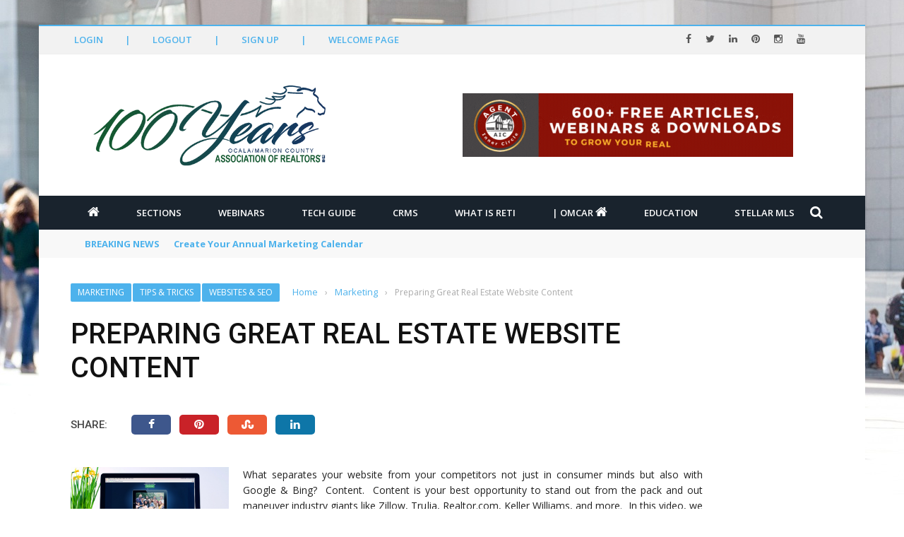

--- FILE ---
content_type: text/html; charset=UTF-8
request_url: https://omcar.reti.us/tipstricks/preparing-website-content/
body_size: 29048
content:
<!DOCTYPE html>
<html lang="en-US">
<head>
	<meta charset="UTF-8" />
    
    <meta name="viewport" content="width=device-width, initial-scale=1"/>
	
		
	<link rel="pingback" href="https://omcar.reti.us/xmlrpc.php">

	<title>Preparing Great Real Estate Website Content &#8211; OMCAR.RETI.us &#8211; The Online Tech Learning Resource for the Ocala Marion County Association of REALTORS</title>
<script> var ajaxurl = "https://omcar.reti.us/wp-admin/admin-ajax.php"</script><meta name='robots' content='max-image-preview:large' />
<meta property="og:title" content="Preparing Great Real Estate Website Content"/><meta property="og:type" content="article"/><meta property="og:url" content="https://omcar.reti.us/tipstricks/preparing-website-content/"/><meta property="og:site_name" content="RETI.us"/><meta property="og:image" content="https://omcar.reti.us/wp-content/uploads/2019/01/website_1547008352.jpg" />
    <link rel='dns-prefetch' href='//reti.us' />
<link rel='dns-prefetch' href='//cdnjs.cloudflare.com' />
<link rel='dns-prefetch' href='//code.jquery.com' />
<link rel='dns-prefetch' href='//maxcdn.bootstrapcdn.com' />
<link rel='dns-prefetch' href='//fonts.googleapis.com' />
<link rel='preconnect' href='https://fonts.gstatic.com' crossorigin />
<link rel="alternate" type="application/rss+xml" title="RETI.us &raquo; Feed" href="https://omcar.reti.us/feed/" />
<link rel="alternate" type="application/rss+xml" title="RETI.us &raquo; Comments Feed" href="https://omcar.reti.us/comments/feed/" />
<link rel="alternate" type="application/rss+xml" title="RETI.us &raquo; Preparing Great Real Estate Website Content Comments Feed" href="https://omcar.reti.us/tipstricks/preparing-website-content/feed/" />
<link rel="alternate" title="oEmbed (JSON)" type="application/json+oembed" href="https://omcar.reti.us/wp-json/oembed/1.0/embed?url=https%3A%2F%2Fomcar.reti.us%2Ftipstricks%2Fpreparing-website-content%2F" />
<link rel="alternate" title="oEmbed (XML)" type="text/xml+oembed" href="https://omcar.reti.us/wp-json/oembed/1.0/embed?url=https%3A%2F%2Fomcar.reti.us%2Ftipstricks%2Fpreparing-website-content%2F&#038;format=xml" />
<style id='wp-img-auto-sizes-contain-inline-css' type='text/css'>
img:is([sizes=auto i],[sizes^="auto," i]){contain-intrinsic-size:3000px 1500px}
/*# sourceURL=wp-img-auto-sizes-contain-inline-css */
</style>
<link rel='stylesheet' id='spc-awesome-font-bid-css' href='//maxcdn.bootstrapcdn.com/font-awesome/4.3.0/css/font-awesome.min.css?ver=1.0.0' type='text/css' media='all' />
<link rel='stylesheet' id='dap-lesson-countdown-timer-css-css' href='https://reti.us/dap/admin/templates/coursecountdowntimer/template1.css?ver=24.4' type='text/css' media='all' />
<link rel='stylesheet' id='dap-livelinks-common-style-css-css' href='https://omcar.reti.us/wp-content/plugins/DAP-WP-LiveLinks/includes/css/livelinks-common-style.css?ver=24.4' type='text/css' media='all' />
<link rel='stylesheet' id='dap-livelinks-chat-style-css-css' href='https://omcar.reti.us/wp-content/plugins/DAP-WP-LiveLinks/includes/css/livelinks-chat-style.css?ver=24.4' type='text/css' media='all' />
<link rel='stylesheet' id='vjscss-css' href='https://omcar.reti.us/wp-content/plugins/S3MediaVaultPro/includes/css/video-js-2.min.css' type='text/css' media='' />
<link rel='stylesheet' id='ccpsacss-css' href='https://omcar.reti.us/wp-content/plugins/S3MediaVaultPro/includes/css/app.css' type='text/css' media='' />
<style id='wp-emoji-styles-inline-css' type='text/css'>

	img.wp-smiley, img.emoji {
		display: inline !important;
		border: none !important;
		box-shadow: none !important;
		height: 1em !important;
		width: 1em !important;
		margin: 0 0.07em !important;
		vertical-align: -0.1em !important;
		background: none !important;
		padding: 0 !important;
	}
/*# sourceURL=wp-emoji-styles-inline-css */
</style>
<style id='wp-block-library-inline-css' type='text/css'>
:root{--wp-block-synced-color:#7a00df;--wp-block-synced-color--rgb:122,0,223;--wp-bound-block-color:var(--wp-block-synced-color);--wp-editor-canvas-background:#ddd;--wp-admin-theme-color:#007cba;--wp-admin-theme-color--rgb:0,124,186;--wp-admin-theme-color-darker-10:#006ba1;--wp-admin-theme-color-darker-10--rgb:0,107,160.5;--wp-admin-theme-color-darker-20:#005a87;--wp-admin-theme-color-darker-20--rgb:0,90,135;--wp-admin-border-width-focus:2px}@media (min-resolution:192dpi){:root{--wp-admin-border-width-focus:1.5px}}.wp-element-button{cursor:pointer}:root .has-very-light-gray-background-color{background-color:#eee}:root .has-very-dark-gray-background-color{background-color:#313131}:root .has-very-light-gray-color{color:#eee}:root .has-very-dark-gray-color{color:#313131}:root .has-vivid-green-cyan-to-vivid-cyan-blue-gradient-background{background:linear-gradient(135deg,#00d084,#0693e3)}:root .has-purple-crush-gradient-background{background:linear-gradient(135deg,#34e2e4,#4721fb 50%,#ab1dfe)}:root .has-hazy-dawn-gradient-background{background:linear-gradient(135deg,#faaca8,#dad0ec)}:root .has-subdued-olive-gradient-background{background:linear-gradient(135deg,#fafae1,#67a671)}:root .has-atomic-cream-gradient-background{background:linear-gradient(135deg,#fdd79a,#004a59)}:root .has-nightshade-gradient-background{background:linear-gradient(135deg,#330968,#31cdcf)}:root .has-midnight-gradient-background{background:linear-gradient(135deg,#020381,#2874fc)}:root{--wp--preset--font-size--normal:16px;--wp--preset--font-size--huge:42px}.has-regular-font-size{font-size:1em}.has-larger-font-size{font-size:2.625em}.has-normal-font-size{font-size:var(--wp--preset--font-size--normal)}.has-huge-font-size{font-size:var(--wp--preset--font-size--huge)}.has-text-align-center{text-align:center}.has-text-align-left{text-align:left}.has-text-align-right{text-align:right}.has-fit-text{white-space:nowrap!important}#end-resizable-editor-section{display:none}.aligncenter{clear:both}.items-justified-left{justify-content:flex-start}.items-justified-center{justify-content:center}.items-justified-right{justify-content:flex-end}.items-justified-space-between{justify-content:space-between}.screen-reader-text{border:0;clip-path:inset(50%);height:1px;margin:-1px;overflow:hidden;padding:0;position:absolute;width:1px;word-wrap:normal!important}.screen-reader-text:focus{background-color:#ddd;clip-path:none;color:#444;display:block;font-size:1em;height:auto;left:5px;line-height:normal;padding:15px 23px 14px;text-decoration:none;top:5px;width:auto;z-index:100000}html :where(.has-border-color){border-style:solid}html :where([style*=border-top-color]){border-top-style:solid}html :where([style*=border-right-color]){border-right-style:solid}html :where([style*=border-bottom-color]){border-bottom-style:solid}html :where([style*=border-left-color]){border-left-style:solid}html :where([style*=border-width]){border-style:solid}html :where([style*=border-top-width]){border-top-style:solid}html :where([style*=border-right-width]){border-right-style:solid}html :where([style*=border-bottom-width]){border-bottom-style:solid}html :where([style*=border-left-width]){border-left-style:solid}html :where(img[class*=wp-image-]){height:auto;max-width:100%}:where(figure){margin:0 0 1em}html :where(.is-position-sticky){--wp-admin--admin-bar--position-offset:var(--wp-admin--admin-bar--height,0px)}@media screen and (max-width:600px){html :where(.is-position-sticky){--wp-admin--admin-bar--position-offset:0px}}

/*# sourceURL=wp-block-library-inline-css */
</style><style id='global-styles-inline-css' type='text/css'>
:root{--wp--preset--aspect-ratio--square: 1;--wp--preset--aspect-ratio--4-3: 4/3;--wp--preset--aspect-ratio--3-4: 3/4;--wp--preset--aspect-ratio--3-2: 3/2;--wp--preset--aspect-ratio--2-3: 2/3;--wp--preset--aspect-ratio--16-9: 16/9;--wp--preset--aspect-ratio--9-16: 9/16;--wp--preset--color--black: #000000;--wp--preset--color--cyan-bluish-gray: #abb8c3;--wp--preset--color--white: #ffffff;--wp--preset--color--pale-pink: #f78da7;--wp--preset--color--vivid-red: #cf2e2e;--wp--preset--color--luminous-vivid-orange: #ff6900;--wp--preset--color--luminous-vivid-amber: #fcb900;--wp--preset--color--light-green-cyan: #7bdcb5;--wp--preset--color--vivid-green-cyan: #00d084;--wp--preset--color--pale-cyan-blue: #8ed1fc;--wp--preset--color--vivid-cyan-blue: #0693e3;--wp--preset--color--vivid-purple: #9b51e0;--wp--preset--gradient--vivid-cyan-blue-to-vivid-purple: linear-gradient(135deg,rgb(6,147,227) 0%,rgb(155,81,224) 100%);--wp--preset--gradient--light-green-cyan-to-vivid-green-cyan: linear-gradient(135deg,rgb(122,220,180) 0%,rgb(0,208,130) 100%);--wp--preset--gradient--luminous-vivid-amber-to-luminous-vivid-orange: linear-gradient(135deg,rgb(252,185,0) 0%,rgb(255,105,0) 100%);--wp--preset--gradient--luminous-vivid-orange-to-vivid-red: linear-gradient(135deg,rgb(255,105,0) 0%,rgb(207,46,46) 100%);--wp--preset--gradient--very-light-gray-to-cyan-bluish-gray: linear-gradient(135deg,rgb(238,238,238) 0%,rgb(169,184,195) 100%);--wp--preset--gradient--cool-to-warm-spectrum: linear-gradient(135deg,rgb(74,234,220) 0%,rgb(151,120,209) 20%,rgb(207,42,186) 40%,rgb(238,44,130) 60%,rgb(251,105,98) 80%,rgb(254,248,76) 100%);--wp--preset--gradient--blush-light-purple: linear-gradient(135deg,rgb(255,206,236) 0%,rgb(152,150,240) 100%);--wp--preset--gradient--blush-bordeaux: linear-gradient(135deg,rgb(254,205,165) 0%,rgb(254,45,45) 50%,rgb(107,0,62) 100%);--wp--preset--gradient--luminous-dusk: linear-gradient(135deg,rgb(255,203,112) 0%,rgb(199,81,192) 50%,rgb(65,88,208) 100%);--wp--preset--gradient--pale-ocean: linear-gradient(135deg,rgb(255,245,203) 0%,rgb(182,227,212) 50%,rgb(51,167,181) 100%);--wp--preset--gradient--electric-grass: linear-gradient(135deg,rgb(202,248,128) 0%,rgb(113,206,126) 100%);--wp--preset--gradient--midnight: linear-gradient(135deg,rgb(2,3,129) 0%,rgb(40,116,252) 100%);--wp--preset--font-size--small: 13px;--wp--preset--font-size--medium: 20px;--wp--preset--font-size--large: 36px;--wp--preset--font-size--x-large: 42px;--wp--preset--spacing--20: 0.44rem;--wp--preset--spacing--30: 0.67rem;--wp--preset--spacing--40: 1rem;--wp--preset--spacing--50: 1.5rem;--wp--preset--spacing--60: 2.25rem;--wp--preset--spacing--70: 3.38rem;--wp--preset--spacing--80: 5.06rem;--wp--preset--shadow--natural: 6px 6px 9px rgba(0, 0, 0, 0.2);--wp--preset--shadow--deep: 12px 12px 50px rgba(0, 0, 0, 0.4);--wp--preset--shadow--sharp: 6px 6px 0px rgba(0, 0, 0, 0.2);--wp--preset--shadow--outlined: 6px 6px 0px -3px rgb(255, 255, 255), 6px 6px rgb(0, 0, 0);--wp--preset--shadow--crisp: 6px 6px 0px rgb(0, 0, 0);}:where(.is-layout-flex){gap: 0.5em;}:where(.is-layout-grid){gap: 0.5em;}body .is-layout-flex{display: flex;}.is-layout-flex{flex-wrap: wrap;align-items: center;}.is-layout-flex > :is(*, div){margin: 0;}body .is-layout-grid{display: grid;}.is-layout-grid > :is(*, div){margin: 0;}:where(.wp-block-columns.is-layout-flex){gap: 2em;}:where(.wp-block-columns.is-layout-grid){gap: 2em;}:where(.wp-block-post-template.is-layout-flex){gap: 1.25em;}:where(.wp-block-post-template.is-layout-grid){gap: 1.25em;}.has-black-color{color: var(--wp--preset--color--black) !important;}.has-cyan-bluish-gray-color{color: var(--wp--preset--color--cyan-bluish-gray) !important;}.has-white-color{color: var(--wp--preset--color--white) !important;}.has-pale-pink-color{color: var(--wp--preset--color--pale-pink) !important;}.has-vivid-red-color{color: var(--wp--preset--color--vivid-red) !important;}.has-luminous-vivid-orange-color{color: var(--wp--preset--color--luminous-vivid-orange) !important;}.has-luminous-vivid-amber-color{color: var(--wp--preset--color--luminous-vivid-amber) !important;}.has-light-green-cyan-color{color: var(--wp--preset--color--light-green-cyan) !important;}.has-vivid-green-cyan-color{color: var(--wp--preset--color--vivid-green-cyan) !important;}.has-pale-cyan-blue-color{color: var(--wp--preset--color--pale-cyan-blue) !important;}.has-vivid-cyan-blue-color{color: var(--wp--preset--color--vivid-cyan-blue) !important;}.has-vivid-purple-color{color: var(--wp--preset--color--vivid-purple) !important;}.has-black-background-color{background-color: var(--wp--preset--color--black) !important;}.has-cyan-bluish-gray-background-color{background-color: var(--wp--preset--color--cyan-bluish-gray) !important;}.has-white-background-color{background-color: var(--wp--preset--color--white) !important;}.has-pale-pink-background-color{background-color: var(--wp--preset--color--pale-pink) !important;}.has-vivid-red-background-color{background-color: var(--wp--preset--color--vivid-red) !important;}.has-luminous-vivid-orange-background-color{background-color: var(--wp--preset--color--luminous-vivid-orange) !important;}.has-luminous-vivid-amber-background-color{background-color: var(--wp--preset--color--luminous-vivid-amber) !important;}.has-light-green-cyan-background-color{background-color: var(--wp--preset--color--light-green-cyan) !important;}.has-vivid-green-cyan-background-color{background-color: var(--wp--preset--color--vivid-green-cyan) !important;}.has-pale-cyan-blue-background-color{background-color: var(--wp--preset--color--pale-cyan-blue) !important;}.has-vivid-cyan-blue-background-color{background-color: var(--wp--preset--color--vivid-cyan-blue) !important;}.has-vivid-purple-background-color{background-color: var(--wp--preset--color--vivid-purple) !important;}.has-black-border-color{border-color: var(--wp--preset--color--black) !important;}.has-cyan-bluish-gray-border-color{border-color: var(--wp--preset--color--cyan-bluish-gray) !important;}.has-white-border-color{border-color: var(--wp--preset--color--white) !important;}.has-pale-pink-border-color{border-color: var(--wp--preset--color--pale-pink) !important;}.has-vivid-red-border-color{border-color: var(--wp--preset--color--vivid-red) !important;}.has-luminous-vivid-orange-border-color{border-color: var(--wp--preset--color--luminous-vivid-orange) !important;}.has-luminous-vivid-amber-border-color{border-color: var(--wp--preset--color--luminous-vivid-amber) !important;}.has-light-green-cyan-border-color{border-color: var(--wp--preset--color--light-green-cyan) !important;}.has-vivid-green-cyan-border-color{border-color: var(--wp--preset--color--vivid-green-cyan) !important;}.has-pale-cyan-blue-border-color{border-color: var(--wp--preset--color--pale-cyan-blue) !important;}.has-vivid-cyan-blue-border-color{border-color: var(--wp--preset--color--vivid-cyan-blue) !important;}.has-vivid-purple-border-color{border-color: var(--wp--preset--color--vivid-purple) !important;}.has-vivid-cyan-blue-to-vivid-purple-gradient-background{background: var(--wp--preset--gradient--vivid-cyan-blue-to-vivid-purple) !important;}.has-light-green-cyan-to-vivid-green-cyan-gradient-background{background: var(--wp--preset--gradient--light-green-cyan-to-vivid-green-cyan) !important;}.has-luminous-vivid-amber-to-luminous-vivid-orange-gradient-background{background: var(--wp--preset--gradient--luminous-vivid-amber-to-luminous-vivid-orange) !important;}.has-luminous-vivid-orange-to-vivid-red-gradient-background{background: var(--wp--preset--gradient--luminous-vivid-orange-to-vivid-red) !important;}.has-very-light-gray-to-cyan-bluish-gray-gradient-background{background: var(--wp--preset--gradient--very-light-gray-to-cyan-bluish-gray) !important;}.has-cool-to-warm-spectrum-gradient-background{background: var(--wp--preset--gradient--cool-to-warm-spectrum) !important;}.has-blush-light-purple-gradient-background{background: var(--wp--preset--gradient--blush-light-purple) !important;}.has-blush-bordeaux-gradient-background{background: var(--wp--preset--gradient--blush-bordeaux) !important;}.has-luminous-dusk-gradient-background{background: var(--wp--preset--gradient--luminous-dusk) !important;}.has-pale-ocean-gradient-background{background: var(--wp--preset--gradient--pale-ocean) !important;}.has-electric-grass-gradient-background{background: var(--wp--preset--gradient--electric-grass) !important;}.has-midnight-gradient-background{background: var(--wp--preset--gradient--midnight) !important;}.has-small-font-size{font-size: var(--wp--preset--font-size--small) !important;}.has-medium-font-size{font-size: var(--wp--preset--font-size--medium) !important;}.has-large-font-size{font-size: var(--wp--preset--font-size--large) !important;}.has-x-large-font-size{font-size: var(--wp--preset--font-size--x-large) !important;}
/*# sourceURL=global-styles-inline-css */
</style>

<style id='classic-theme-styles-inline-css' type='text/css'>
/*! This file is auto-generated */
.wp-block-button__link{color:#fff;background-color:#32373c;border-radius:9999px;box-shadow:none;text-decoration:none;padding:calc(.667em + 2px) calc(1.333em + 2px);font-size:1.125em}.wp-block-file__button{background:#32373c;color:#fff;text-decoration:none}
/*# sourceURL=/wp-includes/css/classic-themes.min.css */
</style>
<link rel='stylesheet' id='dap-css-css' href='https://omcar.reti.us/dap/inc/content/userfacing.css' type='text/css' media='all' />
<link rel='stylesheet' id='pluginstyle-css' href='https://omcar.reti.us/wp-content/plugins/lpe-zoom-prod-stable/assets/style.css' type='text/css' media='all' />
<link rel='stylesheet' id='bootstrap-css' href='https://omcar.reti.us/wp-content/plugins/lpe-zoom-prod-stable/assets/components/bootstrap/bootstrap.min.css' type='text/css' media='all' />
<link rel='stylesheet' id='plugincss-css' href='https://omcar.reti.us/wp-content/plugins/lpe-zoom-prod-stable/assets/components/style.css' type='text/css' media='all' />
<link rel='stylesheet' id='fontawesome-css' href='https://cdnjs.cloudflare.com/ajax/libs/font-awesome/5.15.4/css/all.min.css' type='text/css' media='all' />
<link rel='stylesheet' id='PageBuilderSandwich-css' href='https://omcar.reti.us/wp-content/plugins/page-builder-sandwich/page_builder_sandwich/css/style.min.css?ver=5.1.0' type='text/css' media='all' />
<link rel='stylesheet' id='bkswcss-css' href='https://omcar.reti.us/wp-content/plugins/short-code/css/shortcode.css' type='text/css' media='all' />
<link rel='stylesheet' id='jquery-core-css-css' href='https://code.jquery.com/ui/1.11.4/themes/smoothness/jquery-ui.css' type='text/css' media='all' />
<link rel='stylesheet' id='bootstrap-css-css' href='https://omcar.reti.us/wp-content/themes/shadowcat/framework/bootstrap/css/bootstrap.css' type='text/css' media='all' />
<link rel='stylesheet' id='fa-css' href='https://omcar.reti.us/wp-content/themes/shadowcat/css/fonts/awesome-fonts/css/font-awesome.min.css' type='text/css' media='all' />
<link rel='stylesheet' id='shadowcat-theme-plugins-css' href='https://omcar.reti.us/wp-content/themes/shadowcat/css/theme_plugins.css' type='text/css' media='all' />
<link rel='stylesheet' id='shadowcat-woocommerce-css' href='https://omcar.reti.us/wp-content/themes/shadowcat/css/woocommerce_css/woocommerce.css' type='text/css' media='all' />
<link rel='stylesheet' id='shadowcat-bbpress-css' href='https://omcar.reti.us/wp-content/themes/shadowcat/css/bbpress_css/bbpress.css' type='text/css' media='all' />
<link rel='stylesheet' id='shadowcat-style-css' href='https://omcar.reti.us/wp-content/themes/shadowcat/css/bkstyle.css' type='text/css' media='all' />
<style id='shadowcat-style-inline-css' type='text/css'>
.review-score {display: none !important;}.post-author {display: none !important;}.post-date {display: none !important;}.meta-comment {display: none !important;}::selection {color: #FFF; background: #4DB2EC;}::-webkit-selection {color: #FFF; background: #4DB2EC;}p > a, .article-content p a, .article-content p a:visited, .article-content p a:focus, .article-content li a, .article-content li a:visited, 
             .article-content li a:focus, .content_out.small-post .meta .post-category a, .ticker-title, #top-menu>ul>li:hover, 
             #top-menu>ul>li .sub-menu li:hover, .content_in .meta > div.post-category a,
            .meta .post-category a, .top-nav .bk-links-modal:hover, .bk-lwa-profile .bk-user-data > div:hover,
            .s-post-header .meta > .post-category a, .breadcrumbs .location,
            .error-number h4, .redirect-home,
            .bk-author-box .author-info .bk-author-page-contact a:hover, .bk-blog-content .meta .post-category a, .widget-social-counter ul li .social-icon,
            #pagination .page-numbers, .post-page-links a, .single-page .icon-play:hover, .bk-author-box .author-info h3,
            #wp-calendar tbody td a, #wp-calendar tfoot #prev, .widget-feedburner > h3, 
            a.bk_u_login:hover, a.bk_u_logout:hover, .widget-feedburner .feedburner-inner > h3,
            .meta .post-author a, .content_out.small-post .post-category a, .widget-tabs .cm-header .author-name, blockquote, blockquote:before, 
            .bk-main-feature-inner .bk-small-group .title:hover, .row-type h4:hover, .content_out.small-post h4:hover, 
            .widget-tabs .author-comment-wrap h4:hover, .widget_comment .post-title:hover, .classic-blog-type .post-c-wrap .title:hover, 
            .module-large-blog .post-c-wrap h4:hover, .widget_reviews_tabs .post-list h4:hover, .module-tiny-row .post-c-wrap h4:hover, .pros-cons-title, 
            .article-content p a:hover, .article-content p a:visited, .article-content p a:focus, .s-post-nav .nav-btn h3:hover,
            .widget_recent_entries a:hover, .widget_archive a:hover, .widget_categories a:hover, .widget_meta a:hover, .widget_pages a:hover, .widget_recent_comments a:hover, .widget_nav_menu > div a:hover,
            .widget_rss li a:hover, .widget.timeline-posts li a:hover, .widget.timeline-posts li a:hover .post-date, 
            .bk-header-2 .header-social .social-icon a:hover, .bk-header-90 .header-social .social-icon a:hover,
            .woocommerce-page .star-rating span, .woocommerce-page p.stars a, .woocommerce-page div.product form.cart table td .reset_variations:hover,
            .bk_small_cart .widget_shopping_cart .cart_list a:hover,
            #subscription-toggle, #subscription-toggle:hover, #bbpress-forums li > a:hover,
            .widget_recent_topics .details .comment-author a, .bbp-author-name, .bbp-author-name:hover, .bbp-author-name:visited, 
            .widget_latest_replies .details .comment-author, .widget_recent_topics .details .post-title:hover, .widget_display_views ul li a:hover, .widget_display_topics ul li a:hover, 
            .widget_display_replies ul li a:hover, .widget_display_forums ul li a:hover, 
            .widget_latest_replies .details h4:hover, .bk-sticky-post .row-type h4
            {color: #4DB2EC;}.widget_tag_cloud .tagcloud a:hover,
            #comment-submit:hover, .main-nav, 
            #pagination .page-numbers, .post-page-links a, .post-page-links > span, .widget_latest_comments .flex-direction-nav li a:hover,
            #mobile-inner-header, input[type='submit']:hover, #pagination .page-numbers, .post-page-links a, .post-page-links > span, .bk-login-modal, .lwa-register.lwa-register-default,
            .button:hover, .bk-back-login:hover, .footer .widget-title h3, .footer .widget-tab-titles li.active h3,
            #mobile-inner-header, .readmore a:hover, .loadmore span.ajaxtext:hover, .result-msg a:hover, .top-bar, .widget.timeline-posts li a:hover .meta:before,
            .button:hover, .woocommerce-page input.button.alt:hover, .woocommerce-page input.button:hover, .woocommerce-page div.product form.cart .button:hover,
            .woocommerce-page .woocommerce-message .button:hover, .woocommerce-page a.button:hover, .woocommerce-cart .wc-proceed-to-checkout a.checkout-button:hover,
            .bk_small_cart .woocommerce.widget_shopping_cart .buttons a:hover, .recommend-box h3:after
            {border-color: #4DB2EC;}.flex-direction-nav li a:hover, #back-top, .module-fw-slider .flex-control-nav li a.flex-active, .related-box h3 a.active,
            .footer .cm-flex .flex-control-paging li a.flex-active, .main-nav #main-menu .menu > li:hover, #main-menu > ul > li.current-menu-item,
            .row-type .post-category a, .bk-small-group .post-category a, .module-grid-carousel .bk-carousel-wrap .item-child .post-category a,
            .bk-review-box .bk-overlay span, .bk-score-box, .share-total, #pagination .page-numbers.current, .post-page-links > span, .widget_latest_comments .flex-direction-nav li a:hover,
            .searchform-wrap .search-icon, .module-square-grid .content_in_wrapper, .module-large-blog .post-category a, .result-msg a:hover,
            .readmore a:hover, .module-fw-slider .post-c-wrap .post-category a, .rating-wrap, .inner-cell .innerwrap .post-category a, .module-carousel .post-c-wrap .post-category a, 
            .widget_slider .post-category a, .module-square-grid .post-c-wrap .post-category a, .module-grid .post-c-wrap .post-category a,.module-title .bk-tabs.active a, .classic-blog-type .post-category a, .widget-tab-titles li.active h3, 
            .module-fw-slider .post-c-wrap .readmore a:hover, .loadmore span.ajaxtext:hover, .widget_tag_cloud .tagcloud a:hover, .widget.timeline-posts li a:hover .meta:before,
            .s-tags a:hover, .singletop .post-category a, .mCSB_scrollTools .mCSB_dragger .mCSB_dragger_bar, .mCSB_scrollTools .mCSB_dragger:hover .mCSB_dragger_bar, 
            .mCSB_scrollTools .mCSB_dragger:active .mCSB_dragger_bar, .mCSB_scrollTools .mCSB_dragger.mCSB_dragger_onDrag .mCSB_dragger_bar, .widget-postlist .large-post .post-category a,
            input[type='submit']:hover, .widget-feedburner .feedburner-subscribe:hover button, .bk-back-login:hover, #comment-submit:hover,
            .bk-header-slider .post-c-wrap .readmore a,
            .woocommerce span.onsale, .woocommerce-page span.onsale, .button:hover, .woocommerce-page input.button.alt:hover, .woocommerce-page input.button:hover, .woocommerce-page div.product form.cart .button:hover,
            .woocommerce-page .woocommerce-message .button:hover, .woocommerce-page a.button:hover, .woocommerce-cart .wc-proceed-to-checkout a.checkout-button:hover, 
            .woocommerce-page div.product .summary .product_title span, .woocommerce-page div.product .woocommerce-tabs ul.tabs li.active, 
            .related.products > h2 span, .woocommerce-page #reviews h3 span, .upsells.products > h2 span, .cross-sells > h2 span, .woocommerce-page .cart-collaterals .cart_totals h2 span, 
            .woocommerce-page div.product .summary .product_title span, .woocommerce-page .widget_price_filter .ui-slider .ui-slider-range, 
            .woocommerce-page .widget_price_filter .ui-slider .ui-slider-handle, .product_meta .post-tags a:hover, .widget_display_stats dd strong, 
            .bk_small_cart .woocommerce.widget_shopping_cart .buttons a:hover, .bk_small_cart .cart-contents span,
            #bbpress-forums #bbp-search-form .search-icon, .widget_display_search .search-icon, #bbpress-forums div.bbp-topic-tags a:hover
            {background-color: #4DB2EC;}@-webkit-keyframes rotateplane {
                0% {
                    -webkit-transform: perspective(120px) scaleX(1) scaleY(1);
                    background-color: #4DB2EC);
                }
                25% {
                    -webkit-transform: perspective(120px) rotateY(90deg) scaleX(1) scaleY(1);
                    background-color: #4DB2EC;
                }
                25.1% {
                    -webkit-transform: perspective(120px) rotateY(90deg) scaleX(-1) scaleY(1);
                    background-color: #333333;
                }
                50% {
                    -webkit-transform: perspective(120px) rotateY(180deg) scaleX(-1) scaleY(1);
                    background-color: #333333;
                }
                75% {
                    -webkit-transform: perspective(120px) rotateY(180deg) rotateX(90deg) scaleX(-1) scaleY(1);
                    background-color: #333333;
                }
                75.1% {
                    -webkit-transform: perspective(120px) rotateY(180deg) rotateX(90deg) scaleX(-1) scaleY(-1);
                    background-color: #4DB2EC;
                }
                100% {
                    -webkit-transform: perspective(120px) rotateY(180deg) rotateX(180deg) scaleX(-1) scaleY(-1);
                    background-color: #4DB2EC;
                }
            }
            @keyframes rotateplane {
                0% {
                    transform: perspective(120px) rotateX(0deg) rotateY(0deg) scaleX(1) scaleY(1);
                    -webkit-transform: perspective(120px) rotateX(0deg) rotateY(0deg) scaleX(1) scaleY(1);
                    background-color: #4DB2EC;
                }
                25% {
                    transform: perspective(120px) rotateX(-90deg) rotateY(0deg) scaleX(1) scaleY(1);
                    -webkit-transform: perspective(120px) rotateX(0deg) rotateY(0deg) scaleX(1) scaleY(1);
                    background-color: #4DB2EC;
                }
                25.1% {
                    transform: perspective(120px) rotateX(-90deg) rotateY(0deg) scaleX(1) scaleY(-1);
                    -webkit-transform: perspective(120px) rotateX(-90deg) rotateY(0deg) scaleX(1) scaleY(-1);
                    background-color: #333333;
                }
                50% {
                    transform: perspective(120px) rotateX(-180.1deg) rotateY(0deg) scaleX(1) scaleY(-1);
                    -webkit-transform: perspective(120px) rotateX(-180.1deg) rotateY(0deg) scaleX(1) scaleY(-1);
                    background-color: #333333;
                }
                75% {
                    transform: perspective(120px) rotateX(-180.1deg) rotateY(-90deg) scaleX(1) scaleY(-1);
                    -webkit-transform: perspective(120px) rotateX(-180.1deg) rotateY(-90deg) scaleX(1) scaleY(-1);
                    background-color: #333333;
                }
                75.1% {
                    transform: perspective(120px) rotateX(-180.1deg) rotateY(-90deg) scaleX(-1) scaleY(-1);
                    -webkit-transform: perspective(120px) rotateX(-180.1deg) rotateY(-90deg) scaleX(-1) scaleY(-1);
                    background-color: #4DB2EC;
                }
                100% {
                    transform: perspective(120px) rotateX(-180deg) rotateY(-179.9deg) scaleX(-1) scaleY(-1);
                    -webkit-transform: perspective(120px) rotateX(-180deg) rotateY(-179.9deg) scaleX(-1) scaleY(-1);
                    background-color: #4DB2EC;
                }
            }.content_out .review-score, ::-webkit-scrollbar-thumb
            {background-color: rgba(77,178,236,0.9)}.footer .cm-flex .flex-control-paging li a
            {background-color: rgba(77,178,236,0.3)}.widget_most_commented .comments:after 
                {border-right-color: #333946;}
                #main-mobile-menu, .bk-dropdown-menu, .bk-sub-sub-menu, .sub-menu, .bk-mega-menu, .bk-mega-column-menu ,
                .ajax-form input, .widget_most_commented .comments,
                .related-box h3 a, .widget-tab-titles, .widget-feedburner .feedburner-email, .widget-feedburner .feedburner-subscribe button
                {background-color: #333946;}body { background-position: left; background-repeat: repeat; background-attachment: fixed;}
/*# sourceURL=shadowcat-style-inline-css */
</style>
<link rel='stylesheet' id='shadowcat-responsive-css' href='https://omcar.reti.us/wp-content/themes/shadowcat/css/responsive.css' type='text/css' media='all' />
<link rel='stylesheet' id='shadowcat-wpstyle-css' href='https://omcar.reti.us/wp-content/themes/shadowcat/style.css' type='text/css' media='all' />
<link rel='stylesheet' id='js_composer_custom_css-css' href='//omcar.reti.us/wp-content/uploads/js_composer/custom.css?ver=6.10.0' type='text/css' media='all' />
<link rel="preload" as="style" href="https://fonts.googleapis.com/css?family=Open%20Sans:300,400,500,600,700,800,300italic,400italic,500italic,600italic,700italic,800italic%7CRoboto:100,200,300,400,500,600,700,800,900,100italic,200italic,300italic,400italic,500italic,600italic,700italic,800italic,900italic&#038;display=swap&#038;ver=1769807411" /><link rel="stylesheet" href="https://fonts.googleapis.com/css?family=Open%20Sans:300,400,500,600,700,800,300italic,400italic,500italic,600italic,700italic,800italic%7CRoboto:100,200,300,400,500,600,700,800,900,100italic,200italic,300italic,400italic,500italic,600italic,700italic,800italic,900italic&#038;display=swap&#038;ver=1769807411" media="print" onload="this.media='all'"><noscript><link rel="stylesheet" href="https://fonts.googleapis.com/css?family=Open%20Sans:300,400,500,600,700,800,300italic,400italic,500italic,600italic,700italic,800italic%7CRoboto:100,200,300,400,500,600,700,800,900,100italic,200italic,300italic,400italic,500italic,600italic,700italic,800italic,900italic&#038;display=swap&#038;ver=1769807411" /></noscript><!--n2css--><!--n2js--><script type="text/javascript" src="https://omcar.reti.us/wp-includes/js/jquery/jquery.min.js?ver=3.7.1" id="jquery-core-js"></script>
<script type="text/javascript" src="https://omcar.reti.us/wp-includes/js/jquery/jquery-migrate.min.js?ver=3.4.1" id="jquery-migrate-js"></script>
<script type="text/javascript" src="https://omcar.reti.us/wp-content/plugins/S3MediaVaultPro/includes/javascript/video-2.js" id="vjsjs-js"></script>
<script type="text/javascript" src="https://omcar.reti.us/wp-content/plugins/S3MediaVaultPro/includes/javascript/functions-s3mv.js" id="s3mvfunctions-js"></script>
<script type="text/javascript" src="https://omcar.reti.us/wp-content/plugins/S3MediaVaultPro/includes/javascript/amplitude.js" id="ccpsaamp-js"></script>
<script type="text/javascript" src="https://omcar.reti.us/wp-content/plugins/S3MediaVaultPro/includes/javascript/ccpsaplayers.js" id="ccpsaplayers-js"></script>
<script type="text/javascript" src="https://omcar.reti.us/wp-content/plugins/S3MediaVaultPro/includes/javascript/colorpicker.js" id="ccpsacolorpicker-js"></script>
<script type="text/javascript" src="https://omcar.reti.us/wp-content/plugins/S3MediaVaultPro/includes/javascript/ccp-amplitude-s3.js" id="ccpsaamps3mv-js"></script>
<script type="text/javascript" id="recordmic_lib-js-extra">
/* <![CDATA[ */
var recordMicScript = {"s3mvJSDirURL":"https://omcar.reti.us/wp-content/plugins/S3MediaVaultPro/includes/javascript/","s3mvRootURL":"https://omcar.reti.us/wp-content/plugins/S3MediaVaultPro","vrRecordingsDir":"/home/reti/public_html/recordings"};
//# sourceURL=recordmic_lib-js-extra
/* ]]> */
</script>
<script type="text/javascript" src="https://omcar.reti.us/wp-content/plugins/S3MediaVaultPro/includes/javascript/recordmic_lib.js" id="recordmic_lib-js"></script>
<script type="text/javascript" src="https://omcar.reti.us/wp-content/plugins/S3MediaVaultPro/includes/javascript/recordmic.js?v=1.0" id="recordmicrec-js"></script>
<script type="text/javascript" src="https://omcar.reti.us/dap/javascript/common.js" id="dap-common-js"></script>
<script type="text/javascript" src="https://omcar.reti.us/dap/javascript/UserProfileShortcode.js" id="dap-UserProfile-js"></script>
<script type="text/javascript" src="https://omcar.reti.us/wp-content/plugins/lpe-zoom-prod-stable/assets/components/jquery/js/jquery.min.js" id="pluginjquery-js"></script>
<script type="text/javascript" src="https://omcar.reti.us/wp-content/plugins/lpe-zoom-prod-stable/assets/components/popperjs/js/popper.min.js" id="popperjs-js"></script>
<script type="text/javascript" src="https://omcar.reti.us/wp-content/plugins/lpe-zoom-prod-stable/assets/components/bootstrap/bootstrap.min.js" id="bootstrapjs-js"></script>
<script type="text/javascript" src="https://omcar.reti.us/wp-content/plugins/lpe-zoom-prod-stable/assets/components/fullcalendar/fullcalendar.min.js" id="fullcalendarjs-js"></script>
<script type="text/javascript" src="https://cdnjs.cloudflare.com/ajax/libs/clipboard.js/2.0.11/clipboard.min.js" id="clipboardjs-js"></script>
<script type="text/javascript" src="https://omcar.reti.us/wp-content/plugins/lpe-zoom-prod-stable/assets/main.js" id="pluginscript-js"></script>
<script type="text/javascript" id="PageBuilderSandwich-js-extra">
/* <![CDATA[ */
var pbsFrontendParams = {"theme_name":"shadowcat","map_api_key":"","force_overflow":""};
//# sourceURL=PageBuilderSandwich-js-extra
/* ]]> */
</script>
<script type="text/javascript" src="https://omcar.reti.us/wp-content/plugins/page-builder-sandwich/page_builder_sandwich/js/dev/frontend.js?ver=5.1.0" id="PageBuilderSandwich-js"></script>
<script type="text/javascript" src="https://code.jquery.com/ui/1.11.4/jquery-ui.js?ver=1" id="ui-core-js-js"></script>
<link rel="https://api.w.org/" href="https://omcar.reti.us/wp-json/" /><link rel="alternate" title="JSON" type="application/json" href="https://omcar.reti.us/wp-json/wp/v2/posts/10382" /><link rel="EditURI" type="application/rsd+xml" title="RSD" href="https://omcar.reti.us/xmlrpc.php?rsd" />
<meta name="generator" content="WordPress 6.9" />
<link rel="canonical" href="https://omcar.reti.us/tipstricks/preparing-website-content/" />
<link rel='shortlink' href='https://omcar.reti.us/?p=10382' />
<meta name="generator" content="Redux 4.5.9" />
<!-- This site is using AdRotate v5.17 to display their advertisements - https://ajdg.solutions/ -->
<!-- AdRotate CSS -->
<style type="text/css" media="screen">
	.g { margin:0px; padding:0px; overflow:hidden; line-height:1; zoom:1; }
	.g img { height:auto; }
	.g-col { position:relative; float:left; }
	.g-col:first-child { margin-left: 0; }
	.g-col:last-child { margin-right: 0; }
	.g-1 { width:100%; max-width:468px; height:100%; max-height:90px; margin: 0 auto; }
	.g-2 { width:100%; max-width:160px; height:100%; max-height:600px; margin: 0 auto; }
	@media only screen and (max-width: 480px) {
		.g-col, .g-dyn, .g-single { width:100%; margin-left:0; margin-right:0; }
	}
</style>
<!-- /AdRotate CSS -->

    <style>
        #discount_box.discount_box.active {
            background: #17a2b8;
        }
        .sap-download-buttons-wrapper {
            display:flex;
            align-items: center;
            justify-content: space-between;
        }
        .sap-download-buttons-wrapper h6 {
            padding-left: 25px;
            font-size: 13px;
            font-weight: bold;
        }
        .sap-download-buttons-wrapper ul {
            padding: 0;
            padding-right: 20px;
            max-width: 118px;
            width: 100%;
        }
        .sap-download-buttons-wrapper ul li {
            display: inline-block;
            width: 20px;
            padding: 0;
            margin-right: 10px;
        }
        .sap-download-buttons-wrapper ul li a svg {
            fill: #0066d1;
        }
        .sap-download-buttons-wrapper h6 {
            padding-left: 25px;
            font-size: 13px;
            font-weight: bold;
        }
        .sap-listing-options-icons-wrapper {
            text-align: center;
        }
        .sap-listing-options-icons-wrapper ul, .sap-listing-options-icons-wrapper ul li {
            list-style: none;
            margin: 0;
            padding: 0;
        }
        .sap-listing-options-icons-wrapper ul {
            margin-top: 20px;
        }
        .sap-listing-options-icons-wrapper ul li {
            display: inline-block;
            margin: 0 5px;
        }
        .sap-listing-options-icons-wrapper ul li a {
            width: 40px;
            height: 40px;
            display: inline-block;
            background: #007bff;
            padding: 9px 0;
            color: #fff;
            border-radius: 50%;
            border: 1px solid #007bff;
        }
        .sap-listing-options-icons-wrapper ul li a:hover {
            color: #007bff;
            background: #fff;
            border-color: #007bff !important;
        }
        li.list-group-item.rtcl-sidebar-social span.rtcl-icon.rtcl-icon-twitter {
            height: 100%;
        }
        .single-listing .listing-sidebar .rtcl-sidebar-social .rtcl-icon.rtcl-icon-twitter {
            background-color: #0066bf;
        }
        .single-listing .listing-sidebar .list-group-item.rtcl-sidebar-social a {
            display: inline-block !important;
            vertical-align: top;
            margin-top: 10px;
        }
        .sap-listing-options-icons-wrapper ul li.faved-product a {
            background: #0066bf;
            border-color: #0066bf;
            color: #fff;
        }
        li.listing-product.disabled a {
            cursor: default;
        }
        .sap-listing-options-icons-wrapper ul li a:active {
            border-color: #6390c3 !important;
            color: #6390c3;
            background: #e1ebef;
        }
        .spin {
            animation-name: spin;
            animation-duration: 1500ms;
            animation-iteration-count: infinite;
            animation-timing-function: linear; 
        }
        div#reti-member-video {
            display: none;
        }
        body.logged-in div#reti-member-video {
            display: block;
        }
        li.ad-type {
            cursor: pointer;
        }
        .single-listing .col-md-3.order-2 h1 {
            margin: 0;
            padding: 10px 0 10px;
            background: #565656;
            color: #fff;
        }
        .single-listing ul.rtcl-listing-meta-data {
            margin: 0;
            border: 1px solid #e7e7e7;
            padding: 15px 0 10px;
            border-bottom: 0;
        }
        .single-listing .listing-sidebar .rtcl-listing-side-title {
            display: none;
        }
        .single-listing .rtcl.mb-3.rtcl-related-listing.rtcl-listings {
            margin-top: 40px;
        }
        .single-listing .rtcl.mb-3.rtcl-related-listing.rtcl-listings .rtcl-related-title {
            text-align: center;
            margin: 0;
            padding: 10px 0 5px;
            background: #565656;
            color: #fff;
        }
        @keyframes spin {
            from {
                transform:rotate(0deg);
            }
            to {
                transform:rotate(360deg);
            }
        }

        /* Search listing CSS */
        .page-id-86143 .rtcl .rtcl-grid-view .discount_box {
            display:none !important;
        }
        .page-id-86143 .rtcl .rtcl-grid-view {
            grid-column-gap: 30px;
            grid-row-gap: 30px;
        }
        .page-id-86143 .rtcl .rtcl-grid-view .listing-item[data-listing-item-custom] {
            position: relative;
        }
        .page-id-86143 .rtcl .rtcl-grid-view .listing-item[data-listing-item-custom] p.rtcl-excerpt {
            font-size:16px;
            line-height: 26px;
        }
        .page-id-86143 .rtcl .rtcl-grid-view .listing-item[data-listing-item-custom] {
            border: 1px solid rgb(0 0 0 / 17%);
        }
        .rtcl .rtcl-grid-view .rtcl-listing-meta-data li.ad-type-custom a {
            color: #0066d1;
        }
        .rtcl .rtcl-grid-view .rtcl-listing-meta-data li.ad-type-custom a:hover {
            color: #7700d1;
        }
        .rtcl-meta-buttons.custom-rtcl-meta-buttons .rtcl-btn {
            border: 1px solid #0066bf;
        }
        .rtcl-meta-buttons.custom-rtcl-meta-buttons .rtcl-btn .rtcl-icon {
            border-radius: 50%;
            width: 25px;
            height: 25px;
        }
        .rtcl-meta-buttons.custom-rtcl-meta-buttons .rtcl-btn .rtcl-icon:hover {
            color: #0066D1 !important;
        }
        .custom-rtcl-meta-buttons [class*=" rtcl-icon-"]:before {
            color: #fff !important;
        }
        .custom-rtcl-meta-buttons [class*=" rtcl-icon-"]:hover:before {
            color: #0066d1 !important;
        }
        .discounted-custom-discounted {
            clip-path: polygon(0 0, 100% 0, 100% 0, 0 100%);
            background: #0066bf;
            color: #FFF;
            font-size: 17px;
            font-weight: bold;
            position: absolute;
            top: 0;
            left: 0;
            width: 50px;
            height: 50px;
            padding: 3px 8px;
            cursor: pointer;
        }
        .discounted-custom-discounted:hover {
            background-color: #b5e3ef;
	        color: #0066d1;
        }
        .page-id-86143 .rtcl .rtcl-grid-view .listing-item[data-listing-item-custom]:hover .listing-thumb img {
            transform: scale(1.1);
        }

        /*quick view css*/
        #product-quick_view-header h4 {
            font-size: 12px;
            margin: 0;
            padding: 3px 20px;
            background: #9a9a9a;
            text-align: center;
            font-weight: bold;
            position: absolute;
            top: -10px;
            width: 98%;
            color: #fff;
            border-bottom-left-radius: 5px;
            border-bottom-right-radius: 5px;
            text-transform: uppercase;
        }
        div#product-quick_view-header {
            padding-bottom: 30px;
        }
        .sap-quickview .rtcl-slider-wrapper img.rtcl-responsive-img {
            max-height: 300px;
            position: absolute;
            top: 0;
            left: 0;
            right: 0;
            bottom: 0;
            margin: auto;
        }
        .sap-quickview .rtcl-slider.swiper-initialized .rtcl-slider-item {
            background: #edeeee;
            min-height: 300px;
        }
        .sap-gallery-wrapper {
            padding: 0 35px;
        }
        .sap-quickview .rtcl-slider.swiper-initialized [class^=swiper-button], .sap-quickview .rtcl-slider-nav.swiper-initialized [class^=swiper-button] {
            visibility: hidden;
        }
        .cust-rtcl-product-image {
            height: 60px;
            text-align: center;
        }
        .cust-rtcl-product-image img.custom-rtcl-thumbnail {
            max-width: 200px;
            max-height: 65px;
        }
        .rtcl-quick-view-container.sap-quickview .rtcl-listing-meta-data {
            width: 100%;
            align-items: center;
            justify-content: center;
        }
        .sap-quickview .sap-listing-options-icons-wrapper ul {
            margin: 15px 0 20px;
        }
        .cust-rtcl-product-excerpt {
            text-align: justify;
        }
        div#product-quick_view-footer button {
            width: 100%;
            margin-top: 20px;
            background: #0089cd;
            border: 0;
            color: #fff;
            font-size: 20px;
            font-weight: bold;
            padding: 15px 0;
        }
        .sap-quickview {
            position: relative;
        }
        .sap-quickview .rtcl-slider-nav .rtcl-slider-thumb-item img {
            height: auto;
            width: auto;
            position: absolute;
            top: 0;
            left: 0;
            right: 0;
            bottom: 0;
            margin: auto;
        }
        .sap-quickview .rtcl-slider-nav .rtcl-slider-thumb-item {
            height: 95px;
            overflow: hidden;
            position: relative;
            background: #dadada;
            margin: 0 3px;
        }
        .cust-rtcl-product-title h3 {
            text-align: center;
            font-size: 25px;
            font-weight: bold;
            margin: 0;
            padding: 15px 0 5px;
        }
    </style>
    <meta name="generator" content="Powered by WPBakery Page Builder - drag and drop page builder for WordPress."/>
<link rel="icon" href="https://omcar.reti.us/wp-content/uploads/2023/05/cropped-icon-favicon-32x32.png" sizes="32x32" />
<link rel="icon" href="https://omcar.reti.us/wp-content/uploads/2023/05/cropped-icon-favicon-192x192.png" sizes="192x192" />
<link rel="apple-touch-icon" href="https://omcar.reti.us/wp-content/uploads/2023/05/cropped-icon-favicon-180x180.png" />
<meta name="msapplication-TileImage" content="https://omcar.reti.us/wp-content/uploads/2023/05/cropped-icon-favicon-270x270.png" />
<style>
		  html {
			  --button-bg-color: #304ddb;
			  --button-text-color: #ffffff;
			  --all-text-font-family: DM Sans;
		  }
	  </style><style id="shadowcat_option-dynamic-css" title="dynamic-css" class="redux-options-output">body{background-repeat:no-repeat;background-image:url('https://onepoint.reti.us/wp-content/uploads/2019/01/conference_1546886264.jpg');background-size:cover;}#top-menu>ul>li, #top-menu>ul>li .sub-menu li, .bk_u_login, .bk_u_logout, .bk-links-modal{font-family:"Open Sans";font-weight:600;font-style:normal;}.header .logo.logo-text h1 a, .widget-tab-titles h3, .main-nav #main-menu .menu > li, .main-nav #main-menu .menu > li > a, .mega-title h3, .header .logo.logo-text h1, .bk-sub-posts .post-title,
                            .comment-box .comment-author-name, .today-date, .related-box h3, .comment-box .comments-area-title h3, .comment-respond h3, .comments-area .comments-area-title h3, 
                            .bk-author-box .author-info h3, .footer .widget-title h3, .recommend-box h3, .bk-login-title, #footer-menu a, .bk-copyright, 
                            .woocommerce-page div.product .product_title, .woocommerce div.product .woocommerce-tabs ul.tabs li a, .module-title .bk-tabs,
                            .related.products > h2 span, .woocommerce-page #reviews h3 span, .upsells.products > h2 span, .cross-sells > h2 span, 
                            .woocommerce-page .cart-collaterals .cart_totals h2 span, .woocommerce-page div.product .summary .product_title span{font-family:"Open Sans";font-weight:400;font-style:normal;}.review-score, .bk-criteria-wrap > span, .rating-wrap span, .pros-cons-title{font-family:"Open Sans";font-weight:600;font-style:normal;}.widget-tabs .cm-header, .widget-review-tabs ul li .bk-final-score, .widget-social-counter .counter, .widget-social-counter ul li .data .subscribe, .meta, .post-category, .widget_comment .cm-header div, .comment-box .comment-time, .share-box ul li .share-item__value,.share-box .bk-share .share-item__valuem, .share-total, .loadmore span.ajaxtext, .bk-search-content .nothing-respond, .share-sticky .total-share-wrap{font-family:"Open Sans";font-weight:400;font-style:normal;}h1, h2, h3, h4, h5, #mobile-top-menu > ul > li, #mobile-menu > ul > li, .widget_display_stats dt,
                            .widget_display_views ul li a, .widget_display_topics ul li a, .widget_display_replies ul li a, 
                            .widget_display_forums ul li a, .widget_loginwithajaxwidget .bk-user-data ,.bk-share-box-top > span{font-family:Roboto;font-weight:500;font-style:normal;}body, textarea, input, p, .ticker-wrapper h4,
                            .entry-excerpt, .comment-text, .comment-author, .article-content,
                            .comments-area, .tag-list, .bk-mega-menu .bk-sub-posts .feature-post .menu-post-item .post-date, .comments-area small{font-family:"Open Sans";font-weight:400;font-style:normal;}</style><noscript><style> .wpb_animate_when_almost_visible { opacity: 1; }</style></noscript>
    <style>


        /* ITEM WIDTH */
        .tribe-events-adv-list-widget .type-tribe_events {
            border: 0 solid #ebebeb;
            border-radius: 0;
            float: unset;
            margin-bottom: 3px !important;
            padding: 0rem 0 0 !important;
            text-align: left !important;
            width: 100% !important;
        }
        .tribe-mini-calendar-event {
            border-bottom: 1px dotted #2f2f2f;
            margin-bottom: 0px;
            overflow: hidden;
            padding-bottom: 0px;
            width: 100%;
        }
        /* ITEM DATE */
        .tribe-mini-calendar-event .list-date {
            background: #18A0DB none repeat scroll 0 0;
            box-sizing: border-box;
            display: inline !important;
            float: left;
            font-weight: bold;
            margin: 10px 5% 10px 0;
            overflow: hidden;
            padding: 3px;
            text-align: center;
            width: 15%;
        }
        .tribe-mini-calendar-event .list-date .list-dayname {
            background: #fff none repeat scroll 0 0;
            box-sizing: border-box;
            color: #666;
            display: block;
            font-size: 9px;
            padding: 3px;
            text-align: center;
            text-transform: uppercase;
            width: 100%;
        }
        .tribe-mini-calendar-event .list-date .list-daynumber {
            color: #fff;
            display: block;
            font-size: 15px;
            line-height: 22px;
            text-align: center;
            width: 100%;
        }
        /* ITEM INFO */
        .tribe-mini-calendar-event .list-info {
            display: inline;
            float: left;
            line-height: 1;
            margin: 5px 0 !important;
            width: 80% !important;
        }
        .tribe-mini-calendar-event .list-info {
            font-size: 13px !important;
        }
        /* ITEM TITLE */
        .tribe-events-adv-list-widget .tribe-events-title,
        .tribe-events-title,
        .tribe-mini-calendar-event .list-info h2,
        .tribe-mini-calendar-event .list-info h2,
        .tribe-mini-calendar-event .list-info h2 * {
            font-size: 14px !important;
            font-weight: bold;
            line-height: 14px;
            margin-bottom: 5px !important;
            margin-top: 0 !important;
            border-bottom: 0 solid #ebebeb;
            padding: 0;
            text-align: left;
        }
        /* DURATION COLOR */
        .tribe-events-duration {
            color: #18A0DB;
            margin-bottom: 0rem;
            text-transform: none;
            font-weight: bold;
        }
        /* DURATION CHILDREN */
        .tribe-events-adv-list-widget .tribe-events-duration > span,
        .tribe-events-duration > span {
            display: inline-block;
            font-family: "Open Sans";
            font-size: 1.3rem;
            font-weight: bold;
            line-height: 1;
            margin-bottom: 0;
        }
        /* BUTTON */
        .tribe-events-widget-link {
            background: #fff none repeat scroll 0 0;
            border: 1px solid #ebebeb;
            border-radius: 0;
            display: block;
            font-size: unset !important;
            margin: 0 auto;
            padding: 0px;
            text-align: center;
            width: 100%;
        }


    </style>
	
	<!-- Calendly embed script and styles -->
<link href="https://calendly.com/assets/external/widget.css" rel="stylesheet">
<script src="https://calendly.com/assets/external/widget.js" type="text/javascript"></script>
	
<link rel='stylesheet' id='retih-css' href='https://omcar.reti.us/wp-content/plugins/reti-theme-helper/style-min.css?ver=1769807443' type='text/css' media='all' />
<link rel='stylesheet' id='dap-global-font-family-css' href='//fonts.googleapis.com/css2?family=DM+Sans%3Awght%40300%3B400%3B500%3B600%3B700%3B800&#038;display=swap&#038;ver=2.5.2' type='text/css' media='all' />
<link rel='stylesheet' id='redux-custom-fonts-css' href='//omcar.reti.us/wp-content/uploads/redux/custom-fonts/fonts.css?ver=1674744494' type='text/css' media='all' />
<link rel='stylesheet' id='yasrcss-css' href='https://omcar.reti.us/wp-content/plugins/yet-another-stars-rating/includes/css/yasr.css?ver=3.4.15' type='text/css' media='all' />
<style id='yasrcss-inline-css' type='text/css'>

            .yasr-star-rating {
                background-image: url('https://omcar.reti.us/wp-content/plugins/yet-another-stars-rating/includes/img/star_2.svg');
            }
            .yasr-star-rating .yasr-star-value {
                background: url('https://omcar.reti.us/wp-content/plugins/yet-another-stars-rating/includes/img/star_3.svg') ;
            }

            .yasr-star-rating {
                background-image: url('https://omcar.reti.us/wp-content/plugins/yet-another-stars-rating/includes/img/star_2.svg');
            }
            .yasr-star-rating .yasr-star-value {
                background: url('https://omcar.reti.us/wp-content/plugins/yet-another-stars-rating/includes/img/star_3.svg') ;
            }
/*# sourceURL=yasrcss-inline-css */
</style>
<link rel='stylesheet' id='wpforms-classic-full-css' href='https://omcar.reti.us/wp-content/plugins/wpforms-lite/assets/css/frontend/classic/wpforms-full.min.css?ver=1.9.8.7' type='text/css' media='all' />
</head>
<body class="wp-singular post-template-default single single-post postid-10382 single-format-standard wp-theme-shadowcat pbs-responsive-text pbs-force-mobile-adjustments wpb-js-composer js-comp-ver-6.10.0 vc_responsive">
    
    <div id="page-wrap" class= ''>
    <div id="main-mobile-menu">
        <div class="block">
            <div id="mobile-inner-header">
                <h3 class="menu-title">
                    RETI.us                </h3>
                <a class="mobile-menu-close" href="#" title="Close"><i class="fa fa-long-arrow-left"></i></a>
            </div>
                             <div class="top-menu">
                    <h3 class="menu-location-title">
                        Top Menu                    </h3>
                <div id="mobile-top-menu" class="menu-top-menu-container"><ul id="menu-top-menu" class="menu"><li id="menu-item-85754" class="menu-item menu-item-type-post_type menu-item-object-page menu-item-85754"><a href="https://omcar.reti.us/login/">Login</a></li>
<li id="menu-item-85755" class="menu-item menu-item-type-custom menu-item-object-custom menu-item-85755"><a href="#">|</a></li>
<li id="menu-item-85756" class="menu-item menu-item-type-custom menu-item-object-custom menu-item-85756"><a href="/dap/logout.php">Logout</a></li>
<li id="menu-item-85757" class="menu-item menu-item-type-custom menu-item-object-custom menu-item-85757"><a href="#">|</a></li>
<li id="menu-item-85758" class="menu-item menu-item-type-custom menu-item-object-custom menu-item-85758"><a href="/sign-up/">Sign Up</a></li>
<li id="menu-item-85759" class="menu-item menu-item-type-custom menu-item-object-custom menu-item-85759"><a href="#">|</a></li>
<li id="menu-item-85760" class="menu-item menu-item-type-custom menu-item-object-custom menu-item-85760"><a href="https://reti.us/welcome-page/">Welcome Page</a></li>
</ul></div>                </div>
                        <div class="main-menu">
                <h3 class="menu-location-title">
                    Main Menu                </h3>
                <div id="mobile-menu" class="menu-omcar-container"><ul id="menu-omcar" class="menu"><li id="menu-item-85907" class="menu-item menu-item-type-custom menu-item-object-custom menu-item-85907"><a href="/"><i class="fa fa-home fa-2x" aria-hidden="true"></i></a></li>
<li id="menu-item-85908" class="menu-item menu-item-type-custom menu-item-object-custom menu-item-has-children menu-item-85908"><a href="/learning-library">Sections</a>
<ul class="sub-menu">
	<li id="menu-item-85909" class="menu-item menu-item-type-custom menu-item-object-custom menu-item-has-children menu-item-85909"><a href="#">A-E</a>
	<ul class="sub-menu">
		<li id="menu-item-85910" class="menu-item menu-item-type-taxonomy menu-item-object-category menu-item-85910 menu-category-600"><a href="https://omcar.reti.us/category/hardware/accessories/">Accessories</a></li>
		<li id="menu-item-85911" class="menu-item menu-item-type-taxonomy menu-item-object-category menu-item-85911 menu-category-595"><a href="https://omcar.reti.us/category/company/apple/">Apple</a></li>
		<li id="menu-item-85912" class="menu-item menu-item-type-taxonomy menu-item-object-category menu-item-85912 menu-category-594"><a href="https://omcar.reti.us/category/futurertech/arvr/">AR &amp; VR</a></li>
		<li id="menu-item-85913" class="menu-item menu-item-type-taxonomy menu-item-object-category menu-item-85913 menu-category-592"><a href="https://omcar.reti.us/category/business/">Business</a></li>
		<li id="menu-item-85914" class="menu-item menu-item-type-taxonomy menu-item-object-category menu-item-85914 menu-category-625"><a href="https://omcar.reti.us/category/company/">By Company</a></li>
		<li id="menu-item-85915" class="menu-item menu-item-type-taxonomy menu-item-object-category menu-item-85915 menu-category-581"><a href="https://omcar.reti.us/category/softwareapps/cloudmobile/">Cloud</a></li>
		<li id="menu-item-85916" class="menu-item menu-item-type-taxonomy menu-item-object-category menu-item-85916 menu-category-582"><a href="https://omcar.reti.us/category/business/communication/">Communication</a></li>
		<li id="menu-item-85917" class="menu-item menu-item-type-taxonomy menu-item-object-category menu-item-85917 menu-category-583"><a href="https://omcar.reti.us/category/softwareapps/crm/">CRMs</a></li>
		<li id="menu-item-85918" class="menu-item menu-item-type-taxonomy menu-item-object-category menu-item-85918 menu-category-585"><a href="https://omcar.reti.us/category/cybersecurity/">Cyber Security</a></li>
		<li id="menu-item-85919" class="menu-item menu-item-type-taxonomy menu-item-object-category menu-item-85919 menu-category-596"><a href="https://omcar.reti.us/category/company/evernote/">Evernote</a></li>
		<li id="menu-item-85920" class="menu-item menu-item-type-taxonomy menu-item-object-category menu-item-85920 menu-category-606"><a href="https://omcar.reti.us/category/softwareapps/extensions/">Extensions</a></li>
	</ul>
</li>
	<li id="menu-item-85921" class="menu-item menu-item-type-custom menu-item-object-custom menu-item-has-children menu-item-85921"><a href="#">F-Q</a>
	<ul class="sub-menu">
		<li id="menu-item-85922" class="menu-item menu-item-type-taxonomy menu-item-object-category menu-item-85922 menu-category-584"><a href="https://omcar.reti.us/category/softwareapps/contracttask/">Form Management</a></li>
		<li id="menu-item-85923" class="menu-item menu-item-type-taxonomy menu-item-object-category menu-item-85923 menu-category-607"><a href="https://omcar.reti.us/category/futurertech/">Future Tech</a></li>
		<li id="menu-item-85924" class="menu-item menu-item-type-taxonomy menu-item-object-category menu-item-85924 menu-category-641"><a href="https://omcar.reti.us/category/business/global/">Global</a></li>
		<li id="menu-item-85925" class="menu-item menu-item-type-taxonomy menu-item-object-category menu-item-85925 menu-category-597"><a href="https://omcar.reti.us/category/company/google/">Google</a></li>
		<li id="menu-item-85926" class="menu-item menu-item-type-taxonomy menu-item-object-category menu-item-85926 menu-category-586"><a href="https://omcar.reti.us/category/hardware/">Hardware</a></li>
		<li id="menu-item-85927" class="menu-item menu-item-type-taxonomy menu-item-object-category menu-item-85927 menu-category-608"><a href="https://omcar.reti.us/category/cybersecurity/techlegal/">Legal</a></li>
		<li id="menu-item-85928" class="menu-item menu-item-type-taxonomy menu-item-object-category current-post-ancestor current-menu-parent current-post-parent menu-item-85928 menu-category-587"><a href="https://omcar.reti.us/category/marketing/">Marketing</a></li>
		<li id="menu-item-85929" class="menu-item menu-item-type-taxonomy menu-item-object-category menu-item-85929 menu-category-598"><a href="https://omcar.reti.us/category/company/microsoft/">Microsoft</a></li>
		<li id="menu-item-85930" class="menu-item menu-item-type-taxonomy menu-item-object-category menu-item-85930 menu-category-609"><a href="https://omcar.reti.us/category/cybersecurity/rpolicies/">NAR Policies</a></li>
		<li id="menu-item-85931" class="menu-item menu-item-type-taxonomy menu-item-object-category menu-item-85931 menu-category-634"><a href="https://omcar.reti.us/category/softwareapps/office/">Office</a></li>
		<li id="menu-item-85932" class="menu-item menu-item-type-taxonomy menu-item-object-category menu-item-85932 menu-category-588"><a href="https://omcar.reti.us/category/marketing/photovideo/">Photo &amp; Video</a></li>
	</ul>
</li>
	<li id="menu-item-85933" class="menu-item menu-item-type-custom menu-item-object-custom menu-item-has-children menu-item-85933"><a href="#">R-Z</a>
	<ul class="sub-menu">
		<li id="menu-item-85934" class="menu-item menu-item-type-taxonomy menu-item-object-category menu-item-85934 menu-category-610"><a href="https://omcar.reti.us/category/cybersecurity/rsafety/">REALTOR Safety</a></li>
		<li id="menu-item-85935" class="menu-item menu-item-type-taxonomy menu-item-object-category menu-item-85935 menu-category-418"><a href="https://omcar.reti.us/category/company/rpr/">RPR</a></li>
		<li id="menu-item-85936" class="menu-item menu-item-type-taxonomy menu-item-object-category menu-item-85936 menu-category-637"><a href="https://omcar.reti.us/category/cybersecurity/security/">Security</a></li>
		<li id="menu-item-85937" class="menu-item menu-item-type-taxonomy menu-item-object-category menu-item-85937 menu-category-593"><a href="https://omcar.reti.us/category/futurertech/smarthomes/">Smart Homes</a></li>
		<li id="menu-item-85938" class="menu-item menu-item-type-taxonomy menu-item-object-category menu-item-85938 menu-category-590"><a href="https://omcar.reti.us/category/softwareapps/">Software</a></li>
		<li id="menu-item-85939" class="menu-item menu-item-type-taxonomy menu-item-object-category menu-item-85939 menu-category-589"><a href="https://omcar.reti.us/category/marketing/socialmedia/">Social Media</a></li>
		<li id="menu-item-85940" class="menu-item menu-item-type-taxonomy menu-item-object-category current-post-ancestor current-menu-parent current-post-parent menu-item-85940 menu-category-450"><a href="https://omcar.reti.us/category/tipstricks/">Tips &amp; Tricks</a></li>
		<li id="menu-item-85941" class="menu-item menu-item-type-taxonomy menu-item-object-category menu-item-85941 menu-category-510"><a href="https://omcar.reti.us/category/top-lists/">Top Lists</a></li>
		<li id="menu-item-85942" class="menu-item menu-item-type-taxonomy menu-item-object-category menu-item-85942 menu-category-505"><a href="https://omcar.reti.us/category/webinars/">Webinars</a></li>
		<li id="menu-item-85943" class="menu-item menu-item-type-taxonomy menu-item-object-category current-post-ancestor current-menu-parent current-post-parent menu-item-85943 menu-category-591"><a href="https://omcar.reti.us/category/marketing/websites/">Websites &amp; SEO</a></li>
		<li id="menu-item-85944" class="menu-item menu-item-type-taxonomy menu-item-object-category menu-item-85944 menu-category-599"><a href="https://omcar.reti.us/category/company/ziplogix/">ZipLogix</a></li>
	</ul>
</li>
</ul>
</li>
<li id="menu-item-85945" class="menu-item menu-item-type-taxonomy menu-item-object-category menu-item-85945 menu-category-505"><a href="https://omcar.reti.us/category/webinars/">Webinars</a></li>
<li id="menu-item-85946" class="menu-item menu-item-type-taxonomy menu-item-object-category menu-item-85946 menu-category-525"><a href="https://omcar.reti.us/category/guide/">Tech Guide</a></li>
<li id="menu-item-85947" class="menu-item menu-item-type-taxonomy menu-item-object-category menu-item-85947 menu-category-583"><a href="https://omcar.reti.us/category/softwareapps/crm/">CRMs</a></li>
<li id="menu-item-86237" class="menu-item menu-item-type-post_type menu-item-object-page menu-item-has-children menu-item-86237"><a href="https://omcar.reti.us/about-the-reti-omcar-partnership/">What is RETI</a>
<ul class="sub-menu">
	<li id="menu-item-85949" class="menu-item menu-item-type-post_type menu-item-object-page menu-item-85949"><a href="https://omcar.reti.us/what-is-reti/">About RETI</a></li>
	<li id="menu-item-85950" class="menu-item menu-item-type-post_type menu-item-object-page menu-item-85950"><a href="https://omcar.reti.us/what-to-expect-with-your-reti-account/">What to Expect with Your RETI Account</a></li>
	<li id="menu-item-85951" class="menu-item menu-item-type-post_type menu-item-object-page menu-item-85951"><a href="https://omcar.reti.us/how-to-use-your-reti-account/">How to Use Your RETI Account</a></li>
	<li id="menu-item-85952" class="menu-item menu-item-type-post_type menu-item-object-page menu-item-85952"><a href="https://omcar.reti.us/tour-of-reti-site/">Tour of &#038; How to Use the RETI.us Site</a></li>
	<li id="menu-item-85953" class="menu-item menu-item-type-post_type menu-item-object-post menu-item-85953"><a href="https://omcar.reti.us/retiservices/reti-premium-account/">Premium Account Info</a></li>
</ul>
</li>
<li id="menu-item-85954" class="menu-item menu-item-type-custom menu-item-object-custom menu-item-85954"><a target="_blank" href="https://omcar.com/">|  OMCAR <i class="fa fa-home fa-2x" aria-hidden="true"></i></a></li>
<li id="menu-item-85955" class="menu-item menu-item-type-custom menu-item-object-custom menu-item-85955"><a target="_blank" href="https://omcar.com/education">Education</a></li>
<li id="menu-item-85956" class="menu-item menu-item-type-custom menu-item-object-custom menu-item-85956"><a target="_blank" href="https://www.stellarmls.com/">Stellar MLS</a></li>
</ul></div>            </div>
        </div>
    </div>
    <div id="page-inner-wrap">
        <div class="page-cover mobile-menu-close"></div>
        <div class="bk-page-header">
            <div class="header-wrap header-1">
                <div class="top-bar">
                    <div class="bkwrapper container">
                                                    <div class="top-nav clearfix">
                                                                 
                                    <div id="top-menu" class="menu-top-menu-container"><ul id="menu-top-menu-1" class="menu"><li class="menu-item menu-item-type-post_type menu-item-object-page menu-item-85754"><a href="https://omcar.reti.us/login/">Login</a></li>
<li class="menu-item menu-item-type-custom menu-item-object-custom menu-item-85755"><a href="#">|</a></li>
<li class="menu-item menu-item-type-custom menu-item-object-custom menu-item-85756"><a href="/dap/logout.php">Logout</a></li>
<li class="menu-item menu-item-type-custom menu-item-object-custom menu-item-85757"><a href="#">|</a></li>
<li class="menu-item menu-item-type-custom menu-item-object-custom menu-item-85758"><a href="/sign-up/">Sign Up</a></li>
<li class="menu-item menu-item-type-custom menu-item-object-custom menu-item-85759"><a href="#">|</a></li>
<li class="menu-item menu-item-type-custom menu-item-object-custom menu-item-85760"><a href="https://reti.us/welcome-page/">Welcome Page</a></li>
</ul></div> 
                                                                                                                				<div class="header-social">
                					<ul class="clearfix">
                						                							<li class="social-icon fb"><a class="bk-tipper-bottom" data-title="Facebook" href="https://facebook.com/RealEstateTechnologyInstitute" target="_blank"><i class="fa fa-facebook"></i></a></li>
                						                						
                						                							<li class="social-icon twitter"><a class="bk-tipper-bottom" data-title="Twitter" href="https://twitter.com/retechinstitute" target="_blank"><i class="fa fa-twitter"></i></a></li>
                						                						
                						                						
                						                							<li class="social-icon linkedin"><a class="bk-tipper-bottom" data-title="Linkedin" href="https://linkedin.com/company/the-real-estate-technology-institute-reti?trk=top_nav_home" target="_blank"><i class="fa fa-linkedin"></i></a></li>
                						                						
                						                							<li class="social-icon pinterest"><a class="bk-tipper-bottom" data-title="Pinterest" href="https://pinterest.com/retechinstitute/" target="_blank"><i class="fa fa-pinterest"></i></a></li>
                						                						
                						                							<li class="social-icon instagram"><a class="bk-tipper-bottom" data-title="Instagram" href="https://instagram.com/retechinstitute/" target="_blank"><i class="fa fa-instagram"></i></a></li>
                						                						
                						                						
                						                							<li class="social-icon youtube"><a class="bk-tipper-bottom" data-title="Youtube" href="https://youtube.com/channel/UCDGG4AduxVea7KUD0yK91GQ" target="_blank"><i class="fa fa-youtube"></i></a></li>
                						      							
                						                                    
                                                                                
                                                                                
                                                            						
                					</ul>
                				</div>
                
                                  
                            </div><!--top-nav-->
                                            </div>
                </div><!--top-bar-->
    
                <div class="header container">
                    <div class="row">
                        <div class="col-md-12">
                			<div class="header-inner ">
 			                   <!-- logo open -->
                                                            			<div class="logo">
                                        
                                                                                    
	                                        <h1>
	                                            <a href="" target="_blank">
	                                                <img src="https://reti.us/wp-content/uploads/2022/06/OMCAR_RETI_Partner_Logo_horizontal_400x140v2.png" alt="logo"/>
	                                            </a>
	                                        </h1>
	                                        
	                                                                                
                        			</div>
                        			<!-- logo close -->
                                                                                                                <!-- header-banner open -->                             
                            			<div class="header-banner">
                                        <div class="g g-1"><div class="g-dyn a-10 c-1"><a class="gofollow" data-track="MTAsMSw2MA==" href="https://www.agentinnercircle.com/" target="_blank"><img src="https://reti.us/wp-content/uploads/2022/08/RETI-Ad-Banners-AIC.gif" /></a></div><div class="g-dyn a-12 c-2"><a class="gofollow" data-track="MTIsMSw2MA==" href="https://serviceforlife.com/" target="_blank"><img src="https://reti.us/wp-content/uploads/2022/08/RETI-Ad-Banners-SFL-1.gif" /></a></div><div class="g-dyn a-11 c-3"><a class="gofollow" data-track="MTEsMSw2MA==" href="https://serviceforlife.com/" target="_blank"><img src="https://reti.us/wp-content/uploads/2022/08/RETI-Ad-Banners-SFL-2.gif" /></a><img src="https://reti.us/wp-content/uploads/2022/08/RETI-Ad-Banners-SFL-2.gif" /></a></div></div> 
                            			</div>                            
                            			<!-- header-banner close -->
                                                                </div>
                        </div>
                    </div>
                </div>
                <!-- nav open -->
        		<nav class="main-nav">
                    <div class="main-nav-inner bkwrapper container">
                        <div class="main-nav-container clearfix">
                                <div class="main-nav-wrap">
                                    <div class="mobile-menu-wrap">
                                        <h3 class="menu-title">
                                            RETI.us                                        </h3>
                                        <a class="mobile-nav-btn" id="nav-open-btn"><i class="fa fa-bars"></i></a>  
                                    </div>
                                    <div id="main-menu" class="menu-omcar-container"><ul id="menu-omcar-1" class="menu"><li class="menu-item menu-item-type-custom menu-item-object-custom menu-item-85907"><a href="/"><i class="fa fa-home fa-2x" aria-hidden="true"></i></a></li>
<li class="menu-item menu-item-type-custom menu-item-object-custom menu-item-has-children menu-item-85908"><a href="/learning-library">Sections</a><div class="bk-mega-column-menu"><div class="bk-sub-menu-wrap"><ul class="bk-sub-menu clearfix">	<li class="menu-item menu-item-type-custom menu-item-object-custom menu-item-has-children menu-item-85909"><a href="#">A-E</a><ul class="bk-sub-sub-menu">		<li class="menu-item menu-item-type-taxonomy menu-item-object-category menu-item-85910 menu-category-600"><a href="https://omcar.reti.us/category/hardware/accessories/">Accessories</a></li>
		<li class="menu-item menu-item-type-taxonomy menu-item-object-category menu-item-85911 menu-category-595"><a href="https://omcar.reti.us/category/company/apple/">Apple</a></li>
		<li class="menu-item menu-item-type-taxonomy menu-item-object-category menu-item-85912 menu-category-594"><a href="https://omcar.reti.us/category/futurertech/arvr/">AR &amp; VR</a></li>
		<li class="menu-item menu-item-type-taxonomy menu-item-object-category menu-item-85913 menu-category-592"><a href="https://omcar.reti.us/category/business/">Business</a></li>
		<li class="menu-item menu-item-type-taxonomy menu-item-object-category menu-item-85914 menu-category-625"><a href="https://omcar.reti.us/category/company/">By Company</a></li>
		<li class="menu-item menu-item-type-taxonomy menu-item-object-category menu-item-85915 menu-category-581"><a href="https://omcar.reti.us/category/softwareapps/cloudmobile/">Cloud</a></li>
		<li class="menu-item menu-item-type-taxonomy menu-item-object-category menu-item-85916 menu-category-582"><a href="https://omcar.reti.us/category/business/communication/">Communication</a></li>
		<li class="menu-item menu-item-type-taxonomy menu-item-object-category menu-item-85917 menu-category-583"><a href="https://omcar.reti.us/category/softwareapps/crm/">CRMs</a></li>
		<li class="menu-item menu-item-type-taxonomy menu-item-object-category menu-item-85918 menu-category-585"><a href="https://omcar.reti.us/category/cybersecurity/">Cyber Security</a></li>
		<li class="menu-item menu-item-type-taxonomy menu-item-object-category menu-item-85919 menu-category-596"><a href="https://omcar.reti.us/category/company/evernote/">Evernote</a></li>
		<li class="menu-item menu-item-type-taxonomy menu-item-object-category menu-item-85920 menu-category-606"><a href="https://omcar.reti.us/category/softwareapps/extensions/">Extensions</a></li>
</ul></li>
	<li class="menu-item menu-item-type-custom menu-item-object-custom menu-item-has-children menu-item-85921"><a href="#">F-Q</a><ul class="bk-sub-sub-menu">		<li class="menu-item menu-item-type-taxonomy menu-item-object-category menu-item-85922 menu-category-584"><a href="https://omcar.reti.us/category/softwareapps/contracttask/">Form Management</a></li>
		<li class="menu-item menu-item-type-taxonomy menu-item-object-category menu-item-85923 menu-category-607"><a href="https://omcar.reti.us/category/futurertech/">Future Tech</a></li>
		<li class="menu-item menu-item-type-taxonomy menu-item-object-category menu-item-85924 menu-category-641"><a href="https://omcar.reti.us/category/business/global/">Global</a></li>
		<li class="menu-item menu-item-type-taxonomy menu-item-object-category menu-item-85925 menu-category-597"><a href="https://omcar.reti.us/category/company/google/">Google</a></li>
		<li class="menu-item menu-item-type-taxonomy menu-item-object-category menu-item-85926 menu-category-586"><a href="https://omcar.reti.us/category/hardware/">Hardware</a></li>
		<li class="menu-item menu-item-type-taxonomy menu-item-object-category menu-item-85927 menu-category-608"><a href="https://omcar.reti.us/category/cybersecurity/techlegal/">Legal</a></li>
		<li class="menu-item menu-item-type-taxonomy menu-item-object-category current-post-ancestor current-menu-parent current-post-parent menu-item-85928 menu-category-587"><a href="https://omcar.reti.us/category/marketing/">Marketing</a></li>
		<li class="menu-item menu-item-type-taxonomy menu-item-object-category menu-item-85929 menu-category-598"><a href="https://omcar.reti.us/category/company/microsoft/">Microsoft</a></li>
		<li class="menu-item menu-item-type-taxonomy menu-item-object-category menu-item-85930 menu-category-609"><a href="https://omcar.reti.us/category/cybersecurity/rpolicies/">NAR Policies</a></li>
		<li class="menu-item menu-item-type-taxonomy menu-item-object-category menu-item-85931 menu-category-634"><a href="https://omcar.reti.us/category/softwareapps/office/">Office</a></li>
		<li class="menu-item menu-item-type-taxonomy menu-item-object-category menu-item-85932 menu-category-588"><a href="https://omcar.reti.us/category/marketing/photovideo/">Photo &amp; Video</a></li>
</ul></li>
	<li class="menu-item menu-item-type-custom menu-item-object-custom menu-item-has-children menu-item-85933"><a href="#">R-Z</a><ul class="bk-sub-sub-menu">		<li class="menu-item menu-item-type-taxonomy menu-item-object-category menu-item-85934 menu-category-610"><a href="https://omcar.reti.us/category/cybersecurity/rsafety/">REALTOR Safety</a></li>
		<li class="menu-item menu-item-type-taxonomy menu-item-object-category menu-item-85935 menu-category-418"><a href="https://omcar.reti.us/category/company/rpr/">RPR</a></li>
		<li class="menu-item menu-item-type-taxonomy menu-item-object-category menu-item-85936 menu-category-637"><a href="https://omcar.reti.us/category/cybersecurity/security/">Security</a></li>
		<li class="menu-item menu-item-type-taxonomy menu-item-object-category menu-item-85937 menu-category-593"><a href="https://omcar.reti.us/category/futurertech/smarthomes/">Smart Homes</a></li>
		<li class="menu-item menu-item-type-taxonomy menu-item-object-category menu-item-85938 menu-category-590"><a href="https://omcar.reti.us/category/softwareapps/">Software</a></li>
		<li class="menu-item menu-item-type-taxonomy menu-item-object-category menu-item-85939 menu-category-589"><a href="https://omcar.reti.us/category/marketing/socialmedia/">Social Media</a></li>
		<li class="menu-item menu-item-type-taxonomy menu-item-object-category current-post-ancestor current-menu-parent current-post-parent menu-item-85940 menu-category-450"><a href="https://omcar.reti.us/category/tipstricks/">Tips &amp; Tricks</a></li>
		<li class="menu-item menu-item-type-taxonomy menu-item-object-category menu-item-85941 menu-category-510"><a href="https://omcar.reti.us/category/top-lists/">Top Lists</a></li>
		<li class="menu-item menu-item-type-taxonomy menu-item-object-category menu-item-85942 menu-category-505"><a href="https://omcar.reti.us/category/webinars/">Webinars</a></li>
		<li class="menu-item menu-item-type-taxonomy menu-item-object-category current-post-ancestor current-menu-parent current-post-parent menu-item-85943 menu-category-591"><a href="https://omcar.reti.us/category/marketing/websites/">Websites &amp; SEO</a></li>
		<li class="menu-item menu-item-type-taxonomy menu-item-object-category menu-item-85944 menu-category-599"><a href="https://omcar.reti.us/category/company/ziplogix/">ZipLogix</a></li>
</ul></li>
</ul></div></div></li>
<li class="menu-item menu-item-type-taxonomy menu-item-object-category menu-item-85945 menu-category-505"><a href="https://omcar.reti.us/category/webinars/">Webinars</a></li>
<li class="menu-item menu-item-type-taxonomy menu-item-object-category menu-item-85946 menu-category-525"><a href="https://omcar.reti.us/category/guide/">Tech Guide</a></li>
<li class="menu-item menu-item-type-taxonomy menu-item-object-category menu-item-85947 menu-category-583"><a href="https://omcar.reti.us/category/softwareapps/crm/">CRMs</a></li>
<li class="menu-item menu-item-type-post_type menu-item-object-page menu-item-has-children menu-item-86237"><a href="https://omcar.reti.us/about-the-reti-omcar-partnership/">What is RETI</a><div class="bk-dropdown-menu"><div class="bk-sub-menu-wrap"><ul class="bk-sub-menu clearfix">	<li class="menu-item menu-item-type-post_type menu-item-object-page menu-item-85949"><a href="https://omcar.reti.us/what-is-reti/">About RETI</a></li>
	<li class="menu-item menu-item-type-post_type menu-item-object-page menu-item-85950"><a href="https://omcar.reti.us/what-to-expect-with-your-reti-account/">What to Expect with Your RETI Account</a></li>
	<li class="menu-item menu-item-type-post_type menu-item-object-page menu-item-85951"><a href="https://omcar.reti.us/how-to-use-your-reti-account/">How to Use Your RETI Account</a></li>
	<li class="menu-item menu-item-type-post_type menu-item-object-page menu-item-85952"><a href="https://omcar.reti.us/tour-of-reti-site/">Tour of &#038; How to Use the RETI.us Site</a></li>
	<li class="menu-item menu-item-type-post_type menu-item-object-post menu-item-85953"><a href="https://omcar.reti.us/retiservices/reti-premium-account/">Premium Account Info</a></li>
</ul></div></div></li>
<li class="menu-item menu-item-type-custom menu-item-object-custom menu-item-85954"><a target="_blank" href="https://omcar.com/">|  OMCAR <i class="fa fa-home fa-2x" aria-hidden="true"></i></a></li>
<li class="menu-item menu-item-type-custom menu-item-object-custom menu-item-85955"><a target="_blank" href="https://omcar.com/education">Education</a></li>
<li class="menu-item menu-item-type-custom menu-item-object-custom menu-item-85956"><a target="_blank" href="https://www.stellarmls.com/">Stellar MLS</a></li>
</ul></div>                                </div>
                                <div class="ajax-search-wrap"><div id="ajax-form-search" class="ajax-search-icon"><i class="fa fa-search"></i></div><form class="ajax-form" method="get" action="https://omcar.reti.us/"><fieldset><input id="search-form-text" type="text" autocomplete="off" class="field" name="s" value="" placeholder="Search this Site..."></fieldset></form> <div id="ajax-search-result"></div></div> 
                        </div>    
                    </div><!-- main-nav-inner -->       
        		</nav>
                <!-- nav close --> 
    		</div>                
            <!-- ticker open -->
                                    <div class="bk-ticker-module">
                                        <div class=" bkwrapper container">
                    <div class="bk-ticker-inner">
                        <ul id="ticker-697d1e536fe49" class="bk-ticker-wrapper">
                                                            <li class="news-item">
                                    <div class="bk-article-wrapper" itemscope itemtype="http://schema.org/Article">
                                        <h4 itemprop="name" class="title"><a itemprop="url" href="https://omcar.reti.us/webinars/create-your-annual-marketing-calendar/">Create Your Annual Marketing Calendar</a></h4>                                        <meta itemprop="author" content="387"><span style="display: none;" itemprop="author" itemscope itemtype="https://schema.org/Person"><meta itemprop="name" content="Craig Grant"></span><meta itemprop="headline " content="Create Your Annual Marketing Calendar"><meta itemprop="datePublished" content="2026-01-28T22:16:47+00:00"><meta itemprop="dateModified" content="2026-01-28T22:16:49-05:00"><meta itemscope itemprop="mainEntityOfPage" content="" itemType="https://schema.org/WebPage" itemid="https://omcar.reti.us/webinars/create-your-annual-marketing-calendar/"/><span style="display: none;" itemprop="publisher" itemscope itemtype="https://schema.org/Organization"><span style="display: none;" itemprop="logo" itemscope itemtype="https://schema.org/ImageObject"><meta itemprop="url" content="https://onepoint.reti.us/wp-content/uploads/2023/04/Reti-Real-State-logo-e1681263640254.png"></span><meta itemprop="name" content="RETI.us"></span><span style="display: none;" itemprop="image" itemscope itemtype="https://schema.org/ImageObject"><meta itemprop="url" content="https://omcar.reti.us/wp-content/uploads/2026/01/Create-Your-Annual-Marketing-Calendar-RETI_26-Webinar_YouTube-Thumbnail-image.png"><meta itemprop="width" content="1920"><meta itemprop="height" content="1080"></span><meta itemprop="interactionCount" content="UserComments:0"/>	
                                    </div>
                                </li>
                                                            <li class="news-item">
                                    <div class="bk-article-wrapper" itemscope itemtype="http://schema.org/Article">
                                        <h4 itemprop="name" class="title"><a itemprop="url" href="https://omcar.reti.us/webinars/ces-2026-what-tech-is-about-to-pop/">CES 2026: What Tech is About to POP?!?</a></h4>                                        <meta itemprop="author" content="387"><span style="display: none;" itemprop="author" itemscope itemtype="https://schema.org/Person"><meta itemprop="name" content="Craig Grant"></span><meta itemprop="headline " content="CES 2026: What Tech is About to POP?!?"><meta itemprop="datePublished" content="2026-01-22T11:14:23+00:00"><meta itemprop="dateModified" content="2026-01-22T11:14:47-05:00"><meta itemscope itemprop="mainEntityOfPage" content="" itemType="https://schema.org/WebPage" itemid="https://omcar.reti.us/webinars/ces-2026-what-tech-is-about-to-pop/"/><span style="display: none;" itemprop="publisher" itemscope itemtype="https://schema.org/Organization"><span style="display: none;" itemprop="logo" itemscope itemtype="https://schema.org/ImageObject"><meta itemprop="url" content="https://onepoint.reti.us/wp-content/uploads/2023/04/Reti-Real-State-logo-e1681263640254.png"></span><meta itemprop="name" content="RETI.us"></span><span style="display: none;" itemprop="image" itemscope itemtype="https://schema.org/ImageObject"><meta itemprop="url" content="https://omcar.reti.us/wp-content/uploads/2026/01/CES-2026-What-Crazy-Tech-is-About-to-Pop-RETI_26-Webinar_YouTube-Thumbnail-image.png"><meta itemprop="width" content="1920"><meta itemprop="height" content="1080"></span><meta itemprop="interactionCount" content="UserComments:0"/>	
                                    </div>
                                </li>
                                                            <li class="news-item">
                                    <div class="bk-article-wrapper" itemscope itemtype="http://schema.org/Article">
                                        <h4 itemprop="name" class="title"><a itemprop="url" href="https://omcar.reti.us/webinars/2026-the-year-of-video-kickoff/">2026 the Year of Video Kickoff</a></h4>                                        <meta itemprop="author" content="387"><span style="display: none;" itemprop="author" itemscope itemtype="https://schema.org/Person"><meta itemprop="name" content="Craig Grant"></span><meta itemprop="headline " content="2026 the Year of Video Kickoff"><meta itemprop="datePublished" content="2026-01-16T11:23:23+00:00"><meta itemprop="dateModified" content="2026-01-16T11:27:12-05:00"><meta itemscope itemprop="mainEntityOfPage" content="" itemType="https://schema.org/WebPage" itemid="https://omcar.reti.us/webinars/2026-the-year-of-video-kickoff/"/><span style="display: none;" itemprop="publisher" itemscope itemtype="https://schema.org/Organization"><span style="display: none;" itemprop="logo" itemscope itemtype="https://schema.org/ImageObject"><meta itemprop="url" content="https://onepoint.reti.us/wp-content/uploads/2023/04/Reti-Real-State-logo-e1681263640254.png"></span><meta itemprop="name" content="RETI.us"></span><span style="display: none;" itemprop="image" itemscope itemtype="https://schema.org/ImageObject"><meta itemprop="url" content="https://omcar.reti.us/wp-content/uploads/2026/01/The-Year-of-Video-Kickoff-RETI_26-Webinar_YouTube-Thumbnail-image.png"><meta itemprop="width" content="1920"><meta itemprop="height" content="1080"></span><meta itemprop="interactionCount" content="UserComments:0"/>	
                                    </div>
                                </li>
                                                            <li class="news-item">
                                    <div class="bk-article-wrapper" itemscope itemtype="http://schema.org/Article">
                                        <h4 itemprop="name" class="title"><a itemprop="url" href="https://omcar.reti.us/postingtips/reti-content-idea-posting-calendar-for-december-2026/">RETI Content Idea Posting Calendar for December 2026</a></h4>                                        <meta itemprop="author" content="387"><span style="display: none;" itemprop="author" itemscope itemtype="https://schema.org/Person"><meta itemprop="name" content="Craig Grant"></span><meta itemprop="headline " content="RETI Content Idea Posting Calendar for December 2026"><meta itemprop="datePublished" content="2026-01-06T00:38:25+00:00"><meta itemprop="dateModified" content="2026-01-06T00:52:09-05:00"><meta itemscope itemprop="mainEntityOfPage" content="" itemType="https://schema.org/WebPage" itemid="https://omcar.reti.us/postingtips/reti-content-idea-posting-calendar-for-december-2026/"/><span style="display: none;" itemprop="publisher" itemscope itemtype="https://schema.org/Organization"><span style="display: none;" itemprop="logo" itemscope itemtype="https://schema.org/ImageObject"><meta itemprop="url" content="https://onepoint.reti.us/wp-content/uploads/2023/04/Reti-Real-State-logo-e1681263640254.png"></span><meta itemprop="name" content="RETI.us"></span><span style="display: none;" itemprop="image" itemscope itemtype="https://schema.org/ImageObject"><meta itemprop="url" content=""><meta itemprop="width" content=""><meta itemprop="height" content=""></span><meta itemprop="interactionCount" content="UserComments:0"/>	
                                    </div>
                                </li>
                                                            <li class="news-item">
                                    <div class="bk-article-wrapper" itemscope itemtype="http://schema.org/Article">
                                        <h4 itemprop="name" class="title"><a itemprop="url" href="https://omcar.reti.us/postingtips/reti-content-idea-posting-calendar-for-november-2026/">RETI Content Idea Posting Calendar for November 2026</a></h4>                                        <meta itemprop="author" content="387"><span style="display: none;" itemprop="author" itemscope itemtype="https://schema.org/Person"><meta itemprop="name" content="Craig Grant"></span><meta itemprop="headline " content="RETI Content Idea Posting Calendar for November 2026"><meta itemprop="datePublished" content="2026-01-06T00:35:36+00:00"><meta itemprop="dateModified" content="2026-01-06T01:05:20-05:00"><meta itemscope itemprop="mainEntityOfPage" content="" itemType="https://schema.org/WebPage" itemid="https://omcar.reti.us/postingtips/reti-content-idea-posting-calendar-for-november-2026/"/><span style="display: none;" itemprop="publisher" itemscope itemtype="https://schema.org/Organization"><span style="display: none;" itemprop="logo" itemscope itemtype="https://schema.org/ImageObject"><meta itemprop="url" content="https://onepoint.reti.us/wp-content/uploads/2023/04/Reti-Real-State-logo-e1681263640254.png"></span><meta itemprop="name" content="RETI.us"></span><span style="display: none;" itemprop="image" itemscope itemtype="https://schema.org/ImageObject"><meta itemprop="url" content=""><meta itemprop="width" content=""><meta itemprop="height" content=""></span><meta itemprop="interactionCount" content="UserComments:0"/>	
                                    </div>
                                </li>
                                                            <li class="news-item">
                                    <div class="bk-article-wrapper" itemscope itemtype="http://schema.org/Article">
                                        <h4 itemprop="name" class="title"><a itemprop="url" href="https://omcar.reti.us/postingtips/reti-content-idea-posting-calendar-for-october-2026/">RETI Content Idea Posting Calendar for October 2026</a></h4>                                        <meta itemprop="author" content="387"><span style="display: none;" itemprop="author" itemscope itemtype="https://schema.org/Person"><meta itemprop="name" content="Craig Grant"></span><meta itemprop="headline " content="RETI Content Idea Posting Calendar for October 2026"><meta itemprop="datePublished" content="2026-01-06T00:29:30+00:00"><meta itemprop="dateModified" content="2026-01-06T01:15:43-05:00"><meta itemscope itemprop="mainEntityOfPage" content="" itemType="https://schema.org/WebPage" itemid="https://omcar.reti.us/postingtips/reti-content-idea-posting-calendar-for-october-2026/"/><span style="display: none;" itemprop="publisher" itemscope itemtype="https://schema.org/Organization"><span style="display: none;" itemprop="logo" itemscope itemtype="https://schema.org/ImageObject"><meta itemprop="url" content="https://onepoint.reti.us/wp-content/uploads/2023/04/Reti-Real-State-logo-e1681263640254.png"></span><meta itemprop="name" content="RETI.us"></span><span style="display: none;" itemprop="image" itemscope itemtype="https://schema.org/ImageObject"><meta itemprop="url" content=""><meta itemprop="width" content=""><meta itemprop="height" content=""></span><meta itemprop="interactionCount" content="UserComments:0"/>	
                                    </div>
                                </li>
                                                            <li class="news-item">
                                    <div class="bk-article-wrapper" itemscope itemtype="http://schema.org/Article">
                                        <h4 itemprop="name" class="title"><a itemprop="url" href="https://omcar.reti.us/postingtips/reti-content-idea-posting-calendar-for-september-2026/">RETI Content Idea Posting Calendar for September 2026</a></h4>                                        <meta itemprop="author" content="387"><span style="display: none;" itemprop="author" itemscope itemtype="https://schema.org/Person"><meta itemprop="name" content="Craig Grant"></span><meta itemprop="headline " content="RETI Content Idea Posting Calendar for September 2026"><meta itemprop="datePublished" content="2026-01-06T00:26:43+00:00"><meta itemprop="dateModified" content="2026-01-06T01:16:58-05:00"><meta itemscope itemprop="mainEntityOfPage" content="" itemType="https://schema.org/WebPage" itemid="https://omcar.reti.us/postingtips/reti-content-idea-posting-calendar-for-september-2026/"/><span style="display: none;" itemprop="publisher" itemscope itemtype="https://schema.org/Organization"><span style="display: none;" itemprop="logo" itemscope itemtype="https://schema.org/ImageObject"><meta itemprop="url" content="https://onepoint.reti.us/wp-content/uploads/2023/04/Reti-Real-State-logo-e1681263640254.png"></span><meta itemprop="name" content="RETI.us"></span><span style="display: none;" itemprop="image" itemscope itemtype="https://schema.org/ImageObject"><meta itemprop="url" content=""><meta itemprop="width" content=""><meta itemprop="height" content=""></span><meta itemprop="interactionCount" content="UserComments:0"/>	
                                    </div>
                                </li>
                                                            <li class="news-item">
                                    <div class="bk-article-wrapper" itemscope itemtype="http://schema.org/Article">
                                        <h4 itemprop="name" class="title"><a itemprop="url" href="https://omcar.reti.us/postingtips/reti-content-idea-posting-calendar-for-august-2026/">RETI Content Idea Posting Calendar for August 2026</a></h4>                                        <meta itemprop="author" content="387"><span style="display: none;" itemprop="author" itemscope itemtype="https://schema.org/Person"><meta itemprop="name" content="Craig Grant"></span><meta itemprop="headline " content="RETI Content Idea Posting Calendar for August 2026"><meta itemprop="datePublished" content="2026-01-05T23:22:00+00:00"><meta itemprop="dateModified" content="2026-01-06T01:18:01-05:00"><meta itemscope itemprop="mainEntityOfPage" content="" itemType="https://schema.org/WebPage" itemid="https://omcar.reti.us/postingtips/reti-content-idea-posting-calendar-for-august-2026/"/><span style="display: none;" itemprop="publisher" itemscope itemtype="https://schema.org/Organization"><span style="display: none;" itemprop="logo" itemscope itemtype="https://schema.org/ImageObject"><meta itemprop="url" content="https://onepoint.reti.us/wp-content/uploads/2023/04/Reti-Real-State-logo-e1681263640254.png"></span><meta itemprop="name" content="RETI.us"></span><span style="display: none;" itemprop="image" itemscope itemtype="https://schema.org/ImageObject"><meta itemprop="url" content=""><meta itemprop="width" content=""><meta itemprop="height" content=""></span><meta itemprop="interactionCount" content="UserComments:0"/>	
                                    </div>
                                </li>
                                                            <li class="news-item">
                                    <div class="bk-article-wrapper" itemscope itemtype="http://schema.org/Article">
                                        <h4 itemprop="name" class="title"><a itemprop="url" href="https://omcar.reti.us/postingtips/reti-content-idea-posting-calendar-for-july-2026/">RETI Content Idea Posting Calendar for July 2026</a></h4>                                        <meta itemprop="author" content="387"><span style="display: none;" itemprop="author" itemscope itemtype="https://schema.org/Person"><meta itemprop="name" content="Craig Grant"></span><meta itemprop="headline " content="RETI Content Idea Posting Calendar for July 2026"><meta itemprop="datePublished" content="2026-01-05T23:14:36+00:00"><meta itemprop="dateModified" content="2026-01-06T01:19:32-05:00"><meta itemscope itemprop="mainEntityOfPage" content="" itemType="https://schema.org/WebPage" itemid="https://omcar.reti.us/postingtips/reti-content-idea-posting-calendar-for-july-2026/"/><span style="display: none;" itemprop="publisher" itemscope itemtype="https://schema.org/Organization"><span style="display: none;" itemprop="logo" itemscope itemtype="https://schema.org/ImageObject"><meta itemprop="url" content="https://onepoint.reti.us/wp-content/uploads/2023/04/Reti-Real-State-logo-e1681263640254.png"></span><meta itemprop="name" content="RETI.us"></span><span style="display: none;" itemprop="image" itemscope itemtype="https://schema.org/ImageObject"><meta itemprop="url" content=""><meta itemprop="width" content=""><meta itemprop="height" content=""></span><meta itemprop="interactionCount" content="UserComments:0"/>	
                                    </div>
                                </li>
                                                            <li class="news-item">
                                    <div class="bk-article-wrapper" itemscope itemtype="http://schema.org/Article">
                                        <h4 itemprop="name" class="title"><a itemprop="url" href="https://omcar.reti.us/postingtips/reti-content-idea-posting-calendar-for-june-2026/">RETI Content Idea Posting Calendar for June 2026</a></h4>                                        <meta itemprop="author" content="387"><span style="display: none;" itemprop="author" itemscope itemtype="https://schema.org/Person"><meta itemprop="name" content="Craig Grant"></span><meta itemprop="headline " content="RETI Content Idea Posting Calendar for June 2026"><meta itemprop="datePublished" content="2026-01-05T22:55:27+00:00"><meta itemprop="dateModified" content="2026-01-06T01:21:05-05:00"><meta itemscope itemprop="mainEntityOfPage" content="" itemType="https://schema.org/WebPage" itemid="https://omcar.reti.us/postingtips/reti-content-idea-posting-calendar-for-june-2026/"/><span style="display: none;" itemprop="publisher" itemscope itemtype="https://schema.org/Organization"><span style="display: none;" itemprop="logo" itemscope itemtype="https://schema.org/ImageObject"><meta itemprop="url" content="https://onepoint.reti.us/wp-content/uploads/2023/04/Reti-Real-State-logo-e1681263640254.png"></span><meta itemprop="name" content="RETI.us"></span><span style="display: none;" itemprop="image" itemscope itemtype="https://schema.org/ImageObject"><meta itemprop="url" content=""><meta itemprop="width" content=""><meta itemprop="height" content=""></span><meta itemprop="interactionCount" content="UserComments:0"/>	
                                    </div>
                                </li>
                                                    </ul>
                    </div>
                </div>                        
                                    </div><!--end ticker-module-->
                                <!-- ticker close -->
        </div>                
        
        <!-- backtop open -->
		            <div id="back-top"><i class="fa fa-long-arrow-up"></i></div>
        		<!-- backtop close -->                        <div class="single-page sidebar-right">
                                    <div class="article-wrap bkwrapper container" itemscope itemtype="http://schema.org/Article">
                                                                            <div class="article-content-wrap">
                            <div class="row bksection bk-in-single-page clearfix">
                                <div class="main col-md-10">
                                                                            <div class="singletop">
                                            <div class="post-category"><a href="https://omcar.reti.us/category/marketing/">Marketing</a><a href="https://omcar.reti.us/category/tipstricks/">Tips &amp; Tricks</a><a href="https://omcar.reti.us/category/marketing/websites/">Websites &amp; SEO</a></div>                                            <div class="bk-breadcrumbs-wrap"><div class="breadcrumbs"><span itemscope itemtype="http://data-vocabulary.org/Breadcrumb"><a itemprop="url" href="https://omcar.reti.us//"><span itemprop="title">Home</span></a></span><span class="delim">&rsaquo;</span><span itemscope itemtype="http://data-vocabulary.org/Breadcrumb"><a itemprop="url"  href="https://omcar.reti.us/category/marketing/"><span itemprop="title">Marketing</span></a></span><span class="delim">&rsaquo;</span><span class="current">Preparing Great Real Estate Website Content</span></div></div>                                        </div>
                                        <div class="s_header_wraper">
                                            <div class="s-post-header">
                                                <h1 itemprop=&quot;headline&quot;> Preparing Great Real Estate Website Content</h1>
                                                <!-- ?php echo shadowcat_core::bk_get_post_meta(array('author', 'date', 'postview', 'postcomment'), $bkPostID); ?> -->
                                                <div class="meta"><div class="post-author">By <a href="https://omcar.reti.us/author/cgretius17/">Craig Grant</a></div><div class="post-date"><i class="fa fa-clock-o"></i>January 7, 2016</div></div>                                            </div>
                                        </div><!-- end single header -->
                                                                                                                        <div class="bk-share-box-top"> 
            <span>Share:</span>
            <div class="share-box-wrap">
                <div class="share-box">
                    <ul class="social-share">
                                                    <li class="bk_facebook_share"><a onClick="window.open('http://www.facebook.com/sharer.php?u=https%3A%2F%2Fomcar.reti.us%2Ftipstricks%2Fpreparing-website-content%2F','Facebook','width=600,height=300,left='+(screen.availWidth/2-300)+',top='+(screen.availHeight/2-150)+''); return false;" href="http://www.facebook.com/sharer.php?u=https%3A%2F%2Fomcar.reti.us%2Ftipstricks%2Fpreparing-website-content%2F"><div class="share-item__icon"><i class="fa fa-facebook " title="Facebook"></i></div></a></li>
                                                                                                                            <li class="bk_pinterest_share"><a href='javascript:void((function()%7Bvar%20e=document.createElement(&apos;script&apos;);e.setAttribute(&apos;type&apos;,&apos;text/javascript&apos;);e.setAttribute(&apos;charset&apos;,&apos;UTF-8&apos;);e.setAttribute(&apos;src&apos;,&apos;http://assets.pinterest.com/js/pinmarklet.js?r=&apos;+Math.random()*99999999);document.body.appendChild(e)%7D)());'><div class="share-item__icon"><i class="fa fa-pinterest " title="Pinterest"></i></div></a></li>
                                                                            <li class="bk_stumbleupon_share"><a onClick="window.open('http://www.stumbleupon.com/submit?url=https%3A%2F%2Fomcar.reti.us%2Ftipstricks%2Fpreparing-website-content%2F','Stumbleupon','width=600,height=300,left='+(screen.availWidth/2-300)+',top='+(screen.availHeight/2-150)+''); return false;" href="http://www.stumbleupon.com/submit?url=https%3A%2F%2Fomcar.reti.us%2Ftipstricks%2Fpreparing-website-content%2F"><div class="share-item__icon"><i class="fa fa-stumbleupon " title="Stumbleupon"></i></div></a></li>
                                                                            <li class="bk_linkedin_share"><a onClick="window.open('http://www.linkedin.com/shareArticle?mini=true&amp;url=https%3A%2F%2Fomcar.reti.us%2Ftipstricks%2Fpreparing-website-content%2F','Linkedin','width=863,height=500,left='+(screen.availWidth/2-431)+',top='+(screen.availHeight/2-250)+''); return false;" href="http://www.linkedin.com/shareArticle?mini=true&amp;url=https%3A%2F%2Fomcar.reti.us%2Ftipstricks%2Fpreparing-website-content%2F"><div class="share-item__icon"><i class="fa fa-linkedin " title="Linkedin"></i></div></a></li>
                                     
                    </ul>
                </div>
            </div>
        </div>
                                         
                                    <!-- reti custom
                                     <div style="
                                             background-image: url('https://omcar.reti.us/wp-content/uploads/2019/01/website_1547008352.jpg');
                                             background-size:cover!important;
                                             background-position:center!important;
                                             background-repeat: no-repeat;
                                             height:150px;
                                             width:100%;
                                             margin-bottom: 20px;
                                             background-attachment: fixed;"></div>-->

                                    
                                    <div class="article-content  clearfix" itemprop="articleBody">
                                        <!-- ARTICAL CONTENT -->
                                                                                					<script src="https://www.google.com/recaptcha/api.js?onload=dapCallBack&render=explicit" async defer></script>
					<script>
				
						var dapCallBack = function() {							
							jQuery('.frontend_captcha_login').each(function(index, el) {
								if(jQuery(this).is(':empty')){
									var widgetId = grecaptcha.render(el, {'sitekey' : '6LehSLUUAAAAAEjjj5KNmBf67pf9_Hdd5dp40oAO'});
									jQuery(this).attr('data-id', widgetId);
									grecaptcha.reset(widgetId);
								}
																
							}); 
						};
						dapCallBack();
					
					</script>
										<script src="https://www.google.com/recaptcha/api.js?onload=dapCallBack&render=explicit" async defer></script>
					<script>
				
						var dapCallBack = function() {							
							jQuery('.frontend_captcha_login').each(function(index, el) {
								if(jQuery(this).is(':empty')){
									var widgetId = grecaptcha.render(el, {'sitekey' : '6LehSLUUAAAAAEjjj5KNmBf67pf9_Hdd5dp40oAO'});
									jQuery(this).attr('data-id', widgetId);
									grecaptcha.reset(widgetId);
								}
																
							}); 
						};
						dapCallBack();
					
					</script>
					<div class="pbs-main-wrapper"><p>What separates your website from your competitors not just in consumer minds but also with Google &amp; Bing?  Content.  Content is your best opportunity to stand out from the pack and out maneuver industry giants like Zillow, Trulia, Realtor.com, Keller Williams, and more.  In this video, we will provide you some overall guidance and tips on what kind of content you should consider creating and tips on how to do it.</p>

<p><!-- ERROR MESSAGE FOR NOT-LOGGED-IN USERS -->

<br clear="all" />

<p>
  <h2 style="text-align: center;">Video &#038; Bonus Content is for RETI Members Only</h2>
  <h4 style="text-align: center;"><a href="https://reti.us/login/" style="color: #0056b3">Login</a> or <a href="https://reti.us/sign-up" style="color: #0056b3">Sign Up</a> to view this content</h4>
</p>

<table width="100%" border="0" align="left" cellpadding="5" cellspacing="0">
  <tr>
    <td style="vertical-align: middle;">
      <img decoding="async" src="/dap/images/New_RETI_Not_Logged_In_Image_Only.png" alt="">
    </td>
    <td width="360">
      <p>&nbsp;</p>
       
    <div class="dap-login-wrapper dap-login-container pagetemplate-template5  main-template" style="display:block"  id="loginformtempid5b2dd">

        <div class='dap-login-header'>
            <h2>Member Login</h2>
        </div>

        <div class="dap-login-content login_first">
          
            <div id="errorText" class="errorclass">
				<label>
                
				</label>
            </div>
			<div id="errorText2" class="errorclass sucessmsg">
				<label>
                Your Password has been reset.
				</label>
            </div>

            <form class="login" name="loginFormLoginForm" method="post" action="" onsubmit="validateDAPLoginFormWithCaptcha(document.loginFormLoginForm); return false;" id="loginform5b2dd">
                <input type="hidden" name="submitted" value="Y">
                <input type="hidden" name="forgot" value="N">
                <input type="hidden" name="request" value="/tipstricks/preparing-website-content/">
                <input type="hidden" name="captchaval" value="yes">
                <input type="hidden" name="captchamsg" class="captcha_msg" value="Please Select Captcha.">

                <input type="email" autocomplete="on" autofocus placeholder="Email Address" class="login-input" name="email">
                <input type="password" autocomplete="on" placeholder="Password" class="login-input" name="password">
                  <div class="frontend_captcha_login" id="cap_5b2dd" data-sitekey="6LehSLUUAAAAAEjjj5KNmBf67pf9_Hdd5dp40oAO" data-id="captt_5b2dd"   style="display:block"></div>
              
                <div class="dap-login-btn-wrapper">
                    <button type="submit" class="login-submit" name="LoginDAPLoginForm" onclick="validateDAPLoginFormWithCaptcha(this.form);return false;">Login</button>
                </div>
                <div class='btnlikewrapper'>
                    <input name="rememberMe" type="checkbox" id="rememberMe" value="rememberMe">
                    <span>Remember me (for 2 weeks)</span>
                </div>
                <div class="login-help"><a href="#" onclick="doForgotPass();return false;">Forgot password?</a>
                </div>
            </form>
        </div>

    </div>

    <div class="dap-login-wrapper forget-password-container  main-template">
        <div class="dap-login-header">
            <h2>Forgot Your Password?</h2>
        </div>
 
        <div class="dap-login-content login_second">
            <label>Enter your email address below and we will send you a link to reset your password.</label>
              <div id="errorText" class="errorclass">
				<label>
                
				</label>
            </div>
			<div id="errorText2" class="errorclass sucessmsg">
				<label>
                Your Password has been reset.
				</label>
            </div>
            <div id="errorText1" class="errorclass errormsg">
                <label>
                Sorry, no user found with the email address.
				</label>
            </div>
			 <div id="successText1" class="errorclass sucessmsg">
                <label>
                Please check your email shortly for a link to reset your password.
				</label>
            </div>
            <input type="email" autocomplete="on" autofocus placeholder="Email Address" class="login-input email_field" name="email">

            <div class="dap-login-btn-wrapper">
                <button class="forget-pass" name="forget-pass" style="background-color:#66b14c">Send reset link</button>
            </div>


        </div>

    </div>

    <div class="dap-login-wrapper reset-password-container  main-template" style="display:none">
        <div class="dap-login-header">
            <h2>Reset Your Password</h2>
        </div>


        <div class="dap-login-content login_third">
           
            <input type="password" autocomplete="on" placeholder="Enter New Password" class="login-input reset_passw new-pass" name="new-password">
            <input type="password" autocomplete="on" placeholder="Re-Enter Password" class="login-input reset_passw re-enter-pass" name="re-password">

            <div class="dap-login-btn-wrapper">
                <button class="reset-pass" name="reset-pass" style="background-color:#66b14c">Reset Password</button>
            </div>

        </div>
    </div>

	<link href="https://omcar.reti.us/wp-content/plugins/DAP-WP-LiveLinks/includes/login/templates/template5/style.css" rel="stylesheet" type="text/css">
	<link href='//fonts.googleapis.com/css?family=Lato' rel='stylesheet' type='text/css'>
	<script language="javascript" type="text/javascript" src="/dap/javascript/jsstrings.php"></script>
	<script language="javascript" type="text/javascript" src="/dap/javascript/LoginForm.js?v=1"></script>
   
    <script>
        document.getElementsByClassName("btnlikewrapper")[0].onclick = function(e) {
            if (e.target.id != 'rememberMe') {
                var element = document.getElementById("rememberMe");
                if (element.checked == true) {
                    element.checked = false;
                } else {
                    element.checked = true;
                }
            }
        }
    </script>
 
<script type="text/javascript" src="//ajax.googleapis.com/ajax/libs/jquery/3.2.1/jquery.min.js"></script> 
				<script type="text/javascript" src="//cdnjs.cloudflare.com/ajax/libs/sweetalert/1.1.3/sweetalert.min.js"></script>
				<script type="text/javascript" src="https://omcar.reti.us/wp-content/plugins/DAP-WP-LiveLinks/includes/js/loginform_captcha.js?21"></script>
				<link rel="stylesheet" type="text/css" href="//cdnjs.cloudflare.com/ajax/libs/sweetalert/1.1.3/sweetalert.css" /> 
				<link rel="stylesheet" type="text/css" href="https://omcar.reti.us/wp-content/plugins/DAP-WP-LiveLinks/includes/css/dap-loginform.css?2" /><script>jQuery(".op-navbar li  a, .op-navbar a.navbar-brand").on("click", function(){
			var href_li = jQuery(this).attr("href");
			window.location.href = href_li;
			});
			jQuery("html, body").animate({ scrollTop: 0 }, "slow");	
</script>
    </td>
  </tr>
</table>

<br clear="all" />

<!-- END: ERROR MESSAGE FOR NOT-LOGGED-IN USERS --></div><div style='text-align:center' class='yasr-auto-insert-visitor'><!--Yasr Visitor Votes Shortcode--><div id='yasr_visitor_votes_7d43e5d194886' class='yasr-visitor-votes'><div class="yasr-custom-text-vv-before yasr-custom-text-vv-before-10382">Click to rate this post!</div><div id='yasr-vv-second-row-container-7d43e5d194886'
                                        class='yasr-vv-second-row-container'><div id='yasr-visitor-votes-rater-7d43e5d194886'
                                      class='yasr-rater-stars-vv'
                                      data-rater-postid='10382'
                                      data-rating='0'
                                      data-rater-starsize='32'
                                      data-rater-readonly='false'
                                      data-rater-nonce='bfa8a392f5'
                                      data-issingular='true'
                                    ></div><div class="yasr-vv-stats-text-container" id="yasr-vv-stats-text-container-7d43e5d194886"><svg xmlns="https://www.w3.org/2000/svg" width="20" height="20"
                                   class="yasr-dashicons-visitor-stats"
                                   data-postid="10382"
                                   id="yasr-stats-dashicon-7d43e5d194886">
                                   <path d="M18 18v-16h-4v16h4zM12 18v-11h-4v11h4zM6 18v-8h-4v8h4z"></path>
                               </svg><span id="yasr-vv-text-container-7d43e5d194886" class="yasr-vv-text-container">[Total: <span id="yasr-vv-votes-number-container-7d43e5d194886">0</span>  Average: <span id="yasr-vv-average-container-7d43e5d194886">0</span>]</span></div><div id='yasr-vv-loader-7d43e5d194886' class='yasr-vv-container-loader'></div></div><div id='yasr-vv-bottom-container-7d43e5d194886' class='yasr-vv-bottom-container'></div></div><!--End Yasr Visitor Votes Shortcode--></div>                                                                            </div><!-- end article content -->

                                    <!-- reti custom -->
                                    <script>
                                        jQuery(document).ready(function() {
                                            // console.log('asDad');
                                            var retiPostImage = '<div style="';
                                            retiPostImage += 'background-image: url(\'https://omcar.reti.us/wp-content/uploads/2019/01/website_1547008352.jpg\');';
                                            retiPostImage += 'background-size:cover!important;';
                                            retiPostImage += 'background-position:center!important;';
                                            retiPostImage += 'background-repeat: no-repeat;!important;';
                                            retiPostImage += 'height:150px!important;';
                                            retiPostImage += 'width:100%;!important;';
                                            retiPostImage += 'flex: 0 0 25%;"></div>';

                                            // var retiDescription = jQuery("p", jQuery(".article-content")).first().text();
                                            var retiDescription = jQuery("p", jQuery(".article-content")).first().html();
                                            jQuery("p", jQuery(".article-content")).first().remove();
                                            jQuery(".article-content").prepend("<div style='display: flex; margin-bottom:20px;'>" + retiPostImage + "<p style='flex:1%; padding-left:20px;'>" + retiDescription + "</p></div>");
                                        });
                                    </script>

                                                                        <!-- TAGS -->
                                    <div class="s-tags"><span>Tags</span><a href="https://omcar.reti.us/tag/marketing/" title="View all posts tagged Marketing">Marketing</a><a href="https://omcar.reti.us/tag/websites-seo/" title="View all posts tagged Website Tips">Website Tips</a></div>                                    <!-- NAV -->
                                                                                <div class="s-post-nav clearfix"><div class="nav-btn nav-prev"><div class="nav-title clearfix"><span class="icon"><i class="fa fa-long-arrow-left"></i></span><span>Previous Article</span><h3><a href="https://omcar.reti.us/marketing/planning-a-website/">How to Plan a Successful Real Estate ...</a></h3></div></div><div class="nav-btn nav-next"><div class="nav-title clearfix"><span class="icon"><i class="fa fa-long-arrow-right"></i></span><span>Next Article</span><h3><a href="https://omcar.reti.us/marketing/website-success-mini/">Real Estate Website Success Mini</a></h3></div></div></div>                                                                                                                <!-- SHARE BOX -->
                                            <div class="share-box-wrap">
            <div class="share-title">
                <h3>Share: </h3>
            </div>
            <div class="share-box">
                <ul class="social-share">
                                            <li class="bk_facebook_share"><a onClick="window.open('http://www.facebook.com/sharer.php?u=https%3A%2F%2Fomcar.reti.us%2Ftipstricks%2Fpreparing-website-content%2F','Facebook','width=600,height=300,left='+(screen.availWidth/2-300)+',top='+(screen.availHeight/2-150)+''); return false;" href="http://www.facebook.com/sharer.php?u=https%3A%2F%2Fomcar.reti.us%2Ftipstricks%2Fpreparing-website-content%2F"><div class="share-item__icon"><i class="fa fa-facebook " title="Facebook"></i></div></a></li>
                                                                                                        <li class="bk_pinterest_share"><a href='javascript:void((function()%7Bvar%20e=document.createElement(&apos;script&apos;);e.setAttribute(&apos;type&apos;,&apos;text/javascript&apos;);e.setAttribute(&apos;charset&apos;,&apos;UTF-8&apos;);e.setAttribute(&apos;src&apos;,&apos;http://assets.pinterest.com/js/pinmarklet.js?r=&apos;+Math.random()*99999999);document.body.appendChild(e)%7D)());'><div class="share-item__icon"><i class="fa fa-pinterest " title="Pinterest"></i></div></a></li>
                                                                <li class="bk_stumbleupon_share"><a onClick="window.open('http://www.stumbleupon.com/submit?url=https%3A%2F%2Fomcar.reti.us%2Ftipstricks%2Fpreparing-website-content%2F','Stumbleupon','width=600,height=300,left='+(screen.availWidth/2-300)+',top='+(screen.availHeight/2-150)+''); return false;" href="http://www.stumbleupon.com/submit?url=https%3A%2F%2Fomcar.reti.us%2Ftipstricks%2Fpreparing-website-content%2F"><div class="share-item__icon"><i class="fa fa-stumbleupon " title="Stumbleupon"></i></div></a></li>
                                                                <li class="bk_linkedin_share"><a onClick="window.open('http://www.linkedin.com/shareArticle?mini=true&amp;url=https%3A%2F%2Fomcar.reti.us%2Ftipstricks%2Fpreparing-website-content%2F','Linkedin','width=863,height=500,left='+(screen.availWidth/2-431)+',top='+(screen.availHeight/2-250)+''); return false;" href="http://www.linkedin.com/shareArticle?mini=true&amp;url=https%3A%2F%2Fomcar.reti.us%2Ftipstricks%2Fpreparing-website-content%2F"><div class="share-item__icon"><i class="fa fa-linkedin " title="Linkedin"></i></div></a></li>
                                 
                </ul>
            </div>
        </div>
                                            <!-- AUTHOR BOX -->
                                                                        <meta itemprop="author" content="387"><span style="display: none;" itemprop="author" itemscope itemtype="https://schema.org/Person"><meta itemprop="name" content="Craig Grant"></span><meta itemprop="headline " content="Preparing Great Real Estate Website Content"><meta itemprop="datePublished" content="2016-01-07T17:30:27+00:00"><meta itemprop="dateModified" content="2020-11-17T17:49:42-05:00"><meta itemscope itemprop="mainEntityOfPage" content="" itemType="https://schema.org/WebPage" itemid="https://omcar.reti.us/tipstricks/preparing-website-content/"/><span style="display: none;" itemprop="publisher" itemscope itemtype="https://schema.org/Organization"><span style="display: none;" itemprop="logo" itemscope itemtype="https://schema.org/ImageObject"><meta itemprop="url" content="https://onepoint.reti.us/wp-content/uploads/2023/04/Reti-Real-State-logo-e1681263640254.png"></span><meta itemprop="name" content="RETI.us"></span><span style="display: none;" itemprop="image" itemscope itemtype="https://schema.org/ImageObject"><meta itemprop="url" content="https://omcar.reti.us/wp-content/uploads/2019/01/website_1547008352.jpg"><meta itemprop="width" content="1280"><meta itemprop="height" content="850"></span><meta itemprop="interactionCount" content="UserComments:0"/>                                    <!-- RELATED POST -->
                                                                            <div class="related-box">
                                            <h3>
                                                <a id="s-related-article-tab" class="related-tab 10382 active" href="#">Related articles</a>
                                                <a id="s-more-from-author" class="related-tab 10382 " href="#">More from author</a>
                                            </h3>
                                            <div class="bk-related-posts"><ul class="related-posts row clearfix"><li class="item row-type content_out col-md-4 col-sm-4 hasPostThumbnail"><div class="thumb hide-thumb"><a href="https://omcar.reti.us/webinars/nice-to-meet-you-your-guide-to-networking-at-events/"><div style="
                                    width: 100%;
                                    overflow: hidden;
                                    height: 0;
                                    padding-top: 56.25%;
                                    background: url(https://omcar.reti.us/wp-content/uploads/2023/09/Nice_to_Meet_You_Your_Networking_Guide_for_Events_RETI-Event-YouTube-Thumbnail-image-23-660x400.jpg);
                                    background-size: cover;
                                    background-position: center;
                                    border: 1px #eee solid;"></div></a> <!-- close a tag --></div> <!-- close thumb --><div class="post-category"><a href="https://omcar.reti.us/category/business/">Business</a><a href="https://omcar.reti.us/category/marketing/">Marketing</a><a href="https://omcar.reti.us/category/webinars/">Webinars</a></div><div class="post-c-wrap"><h4><a itemprop="url" href="https://omcar.reti.us/webinars/nice-to-meet-you-your-guide-to-networking-at-events/">Nice to Meet You: Your Guide to Networking at Events</a></h4><div class="meta"><div class="post-date"><i class="fa fa-clock-o"></i>October 25, 2023</div><div class="post-author">By <a href="https://omcar.reti.us/author/cgretius17/">Craig Grant</a></div></div></div></li><li class="item row-type content_out col-md-4 col-sm-4 hasPostThumbnail"><div class="thumb hide-thumb"><a href="https://omcar.reti.us/guide/bandicam-video-screen-recorder/"><div style="
                                    width: 100%;
                                    overflow: hidden;
                                    height: 0;
                                    padding-top: 56.25%;
                                    background: url(https://omcar.reti.us/wp-content/uploads/2016/03/bandicam.com-2019.01.10-22-43-01-660x400.png);
                                    background-size: cover;
                                    background-position: center;
                                    border: 1px #eee solid;"></div></a> <!-- close a tag --></div> <!-- close thumb --><div class="post-category"><a href="https://omcar.reti.us/category/marketing/">Marketing</a><a href="https://omcar.reti.us/category/marketing/photovideo/">Photo &amp; Video</a><a href="https://omcar.reti.us/category/softwareapps/">Software</a><a href="https://omcar.reti.us/category/guide/">Tech Guide</a></div><div class="post-c-wrap"><h4><a itemprop="url" href="https://omcar.reti.us/guide/bandicam-video-screen-recorder/">BandiCam &#8211; Video &#038; Screen Recorder</a></h4><div class="meta"><div class="post-date"><i class="fa fa-clock-o"></i>March 22, 2016</div><div class="post-author">By <a href="https://omcar.reti.us/author/cgretius17/">Craig Grant</a></div></div></div></li><li class="item row-type content_out col-md-4 col-sm-4 hasPostThumbnail"><div class="thumb hide-thumb"><a href="https://omcar.reti.us/marketing/website-creating-a-good-user-experience/"><div style="
                                    width: 100%;
                                    overflow: hidden;
                                    height: 0;
                                    padding-top: 56.25%;
                                    background: url(https://omcar.reti.us/wp-content/uploads/2019/01/website_1547008352-660x400.jpg);
                                    background-size: cover;
                                    background-position: center;
                                    border: 1px #eee solid;"></div></a> <!-- close a tag --></div> <!-- close thumb --><div class="post-category"><a href="https://omcar.reti.us/category/marketing/">Marketing</a><a href="https://omcar.reti.us/category/marketing/websites/">Websites &amp; SEO</a></div><div class="post-c-wrap"><h4><a itemprop="url" href="https://omcar.reti.us/marketing/website-creating-a-good-user-experience/">How to Create a Great User Experience on a Real Estate Website</a></h4><div class="meta"><div class="post-date"><i class="fa fa-clock-o"></i>January 7, 2016</div><div class="post-author">By <a href="https://omcar.reti.us/author/cgretius17/">Craig Grant</a></div></div></div></li><li class="item row-type content_out col-md-4 col-sm-4 hasPostThumbnail"><div class="thumb hide-thumb"><a href="https://omcar.reti.us/webinars/aeo-the-new-seo-in-the-age-of-ai-reti/"><div style="
                                    width: 100%;
                                    overflow: hidden;
                                    height: 0;
                                    padding-top: 56.25%;
                                    background: url(https://omcar.reti.us/wp-content/uploads/2025/09/AEO-New-SEO-Age-AI-Content_RETI_Event_Youtube-Thumbnail-2025-1920-660x400.png);
                                    background-size: cover;
                                    background-position: center;
                                    border: 1px #eee solid;"></div></a> <!-- close a tag --></div> <!-- close thumb --><div class="post-category"><a href="https://omcar.reti.us/category/futurertech/ai/">AI</a><a href="https://omcar.reti.us/category/futurertech/">Future Tech</a><a href="https://omcar.reti.us/category/marketing/">Marketing</a><a href="https://omcar.reti.us/category/webinars/">Webinars</a><a href="https://omcar.reti.us/category/marketing/websites/">Websites &amp; SEO</a></div><div class="post-c-wrap"><h4><a itemprop="url" href="https://omcar.reti.us/webinars/aeo-the-new-seo-in-the-age-of-ai-reti/">AEO the New SEO in the Age of AI</a></h4><div class="meta"><div class="post-date"><i class="fa fa-clock-o"></i>October 15, 2025</div><div class="post-author">By <a href="https://omcar.reti.us/author/cgretius17/">Craig Grant</a></div></div></div></li><li class="item row-type content_out col-md-4 col-sm-4 hasPostThumbnail"><div class="thumb hide-thumb"><a href="https://omcar.reti.us/tipstricks/how-to-take-better-photos-with-your-smartphone/"><div style="
                                    width: 100%;
                                    overflow: hidden;
                                    height: 0;
                                    padding-top: 56.25%;
                                    background: url(https://omcar.reti.us/wp-content/uploads/2023/01/Taking_Better_Pictures_with_Your_iPhone_RETI_Webinar_YouiTube-Thumbnail_Image-660x400.jpg);
                                    background-size: cover;
                                    background-position: center;
                                    border: 1px #eee solid;"></div></a> <!-- close a tag --></div> <!-- close thumb --><div class="post-category"><a href="https://omcar.reti.us/category/marketing/">Marketing</a><a href="https://omcar.reti.us/category/marketing/photovideo/">Photo &amp; Video</a><a href="https://omcar.reti.us/category/tipstricks/">Tips &amp; Tricks</a><a href="https://omcar.reti.us/category/tipstricks/tipstricksother/">Tips &amp; Tricks = Other</a><a href="https://omcar.reti.us/category/webinars/">Webinars</a></div><div class="post-c-wrap"><h4><a itemprop="url" href="https://omcar.reti.us/tipstricks/how-to-take-better-photos-with-your-smartphone/">Taking Better Photos with Your Smartphone</a></h4><div class="meta"><div class="post-date"><i class="fa fa-clock-o"></i>February 28, 2023</div><div class="post-author">By <a href="https://omcar.reti.us/author/cgretius17/">Craig Grant</a></div></div></div></li><li class="item row-type content_out col-md-4 col-sm-4 hasPostThumbnail"><div class="thumb hide-thumb"><a href="https://omcar.reti.us/tipstricks/create-social-media-posting-calendar-that-rocks/"><div style="
                                    width: 100%;
                                    overflow: hidden;
                                    height: 0;
                                    padding-top: 56.25%;
                                    background: url(https://omcar.reti.us/wp-content/uploads/2021/04/calendar_1617840658-660x400.jpg);
                                    background-size: cover;
                                    background-position: center;
                                    border: 1px #eee solid;"></div></a> <!-- close a tag --></div> <!-- close thumb --><div class="post-category"><a href="https://omcar.reti.us/category/marketing/">Marketing</a><a href="https://omcar.reti.us/category/marketing/socialmedia/">Social Media</a><a href="https://omcar.reti.us/category/tipstricks/">Tips &amp; Tricks</a><a href="https://omcar.reti.us/category/webinars/">Webinars</a></div><div class="post-c-wrap"><h4><a itemprop="url" href="https://omcar.reti.us/tipstricks/create-social-media-posting-calendar-that-rocks/">Create a Social Media Posting Calendar that Rocks</a></h4><div class="meta"><div class="post-date"><i class="fa fa-clock-o"></i>April 7, 2021</div><div class="post-author">By <a href="https://omcar.reti.us/author/cgretius17/">Craig Grant</a></div></div></div></li></ul></div><!--End related posts containter-->                                        </div>
                                                                        <!-- COMMENT BOX -->
                                                                                                        </div>
                                                                    <div class="widget recommend-box"><a class="close" href="#" title="Close"><i class="fa fa-times"></i></a><h3></h3><div class="entries"><ul class="list-small-post"><li class="small-post content_out clearfix">            <div class="bk-article-wrapper " itemscope itemtype="http://schema.org/Article">
                <div class="thumb hide-thumb"><a href="https://omcar.reti.us/tipstricks/hemmingway-app/"><div style="
                                    width: 100%;
                                    overflow: hidden;
                                    height: 0;
                                    padding-top: 56.25%;
                                    background: url(https://omcar.reti.us/wp-content/uploads/2016/05/headlines-sharethrough-ss-2019.01.10-12-23-12-130x130.png);
                                    background-size: cover;
                                    background-position: center;
                                    border: 1px #eee solid;"></div></a> <!-- close a tag --></div> <!-- close thumb -->                <div class="post-category"><a href="https://omcar.reti.us/category/marketing/">Marketing</a><a href="https://omcar.reti.us/category/guide/">Tech Guide</a><a href="https://omcar.reti.us/category/tipstricks/">Tips &amp; Tricks</a></div>        
                <div class="post-c-wrap">
                    <h4 itemprop="name" class="title"><a itemprop="url" href="https://omcar.reti.us/tipstricks/hemmingway-app/">Hemmingway App</a></h4>                                    </div>
                <meta itemprop="author" content="387"><span style="display: none;" itemprop="author" itemscope itemtype="https://schema.org/Person"><meta itemprop="name" content="Craig Grant"></span><meta itemprop="headline " content="Hemmingway App"><meta itemprop="datePublished" content="2016-05-03T04:09:17+00:00"><meta itemprop="dateModified" content="2020-11-15T23:59:58-05:00"><meta itemscope itemprop="mainEntityOfPage" content="" itemType="https://schema.org/WebPage" itemid="https://omcar.reti.us/tipstricks/hemmingway-app/"/><span style="display: none;" itemprop="publisher" itemscope itemtype="https://schema.org/Organization"><span style="display: none;" itemprop="logo" itemscope itemtype="https://schema.org/ImageObject"><meta itemprop="url" content="https://onepoint.reti.us/wp-content/uploads/2023/04/Reti-Real-State-logo-e1681263640254.png"></span><meta itemprop="name" content="RETI.us"></span><span style="display: none;" itemprop="image" itemscope itemtype="https://schema.org/ImageObject"><meta itemprop="url" content="https://omcar.reti.us/wp-content/uploads/2016/05/headlines-sharethrough-ss-2019.01.10-12-23-12.png"><meta itemprop="width" content="2529"><meta itemprop="height" content="1380"></span><meta itemprop="interactionCount" content="UserComments:0"/>            </div>
            </li><!-- End post --><li class="small-post content_out clearfix">            <div class="bk-article-wrapper " itemscope itemtype="http://schema.org/Article">
                <div class="thumb hide-thumb"><a href="https://omcar.reti.us/marketing/marketing-tips-incorporating-charity-philanthropy/"><div style="
                                    width: 100%;
                                    overflow: hidden;
                                    height: 0;
                                    padding-top: 56.25%;
                                    background: url(https://omcar.reti.us/wp-content/uploads/2022/10/Marketing_Tips_Incorporating_Charity_and_Philanthropy_YouTube_Thumbnail_image-130x130.jpg);
                                    background-size: cover;
                                    background-position: center;
                                    border: 1px #eee solid;"></div></a> <!-- close a tag --></div> <!-- close thumb -->                <div class="post-category"><a href="https://omcar.reti.us/category/marketing/">Marketing</a></div>        
                <div class="post-c-wrap">
                    <h4 itemprop="name" class="title"><a itemprop="url" href="https://omcar.reti.us/marketing/marketing-tips-incorporating-charity-philanthropy/">Marketing Tips Incorporating Charity</a></h4>                                    </div>
                <meta itemprop="author" content="387"><span style="display: none;" itemprop="author" itemscope itemtype="https://schema.org/Person"><meta itemprop="name" content="Craig Grant"></span><meta itemprop="headline " content="Marketing Tips Incorporating Charity"><meta itemprop="datePublished" content="2022-10-25T17:18:07+00:00"><meta itemprop="dateModified" content="2022-12-27T12:23:49-05:00"><meta itemscope itemprop="mainEntityOfPage" content="" itemType="https://schema.org/WebPage" itemid="https://omcar.reti.us/marketing/marketing-tips-incorporating-charity-philanthropy/"/><span style="display: none;" itemprop="publisher" itemscope itemtype="https://schema.org/Organization"><span style="display: none;" itemprop="logo" itemscope itemtype="https://schema.org/ImageObject"><meta itemprop="url" content="https://onepoint.reti.us/wp-content/uploads/2023/04/Reti-Real-State-logo-e1681263640254.png"></span><meta itemprop="name" content="RETI.us"></span><span style="display: none;" itemprop="image" itemscope itemtype="https://schema.org/ImageObject"><meta itemprop="url" content="https://omcar.reti.us/wp-content/uploads/2022/10/Marketing_Tips_Incorporating_Charity_and_Philanthropy_YouTube_Thumbnail_image.jpg"><meta itemprop="width" content="1280"><meta itemprop="height" content="720"></span><meta itemprop="interactionCount" content="UserComments:0"/>            </div>
            </li><!-- End post --><li class="small-post content_out clearfix">            <div class="bk-article-wrapper " itemscope itemtype="http://schema.org/Article">
                <div class="thumb hide-thumb"><a href="https://omcar.reti.us/webinars/5-free-tools-to-help-build-your-brand/"><div style="
                                    width: 100%;
                                    overflow: hidden;
                                    height: 0;
                                    padding-top: 56.25%;
                                    background: url(https://omcar.reti.us/wp-content/uploads/2023/07/5_Free_Tools_Build_Your_Brand_RETI-Event-YouTube-Thumbnail-image-23-130x130.jpg);
                                    background-size: cover;
                                    background-position: center;
                                    border: 1px #eee solid;"></div></a> <!-- close a tag --></div> <!-- close thumb -->                <div class="post-category"><a href="https://omcar.reti.us/category/business/">Business</a><a href="https://omcar.reti.us/category/marketing/">Marketing</a><a href="https://omcar.reti.us/category/webinars/">Webinars</a></div>        
                <div class="post-c-wrap">
                    <h4 itemprop="name" class="title"><a itemprop="url" href="https://omcar.reti.us/webinars/5-free-tools-to-help-build-your-brand/">5 Free Tools to Help Build Your Brand</a></h4>                                    </div>
                <meta itemprop="author" content="387"><span style="display: none;" itemprop="author" itemscope itemtype="https://schema.org/Person"><meta itemprop="name" content="Craig Grant"></span><meta itemprop="headline " content="5 Free Tools to Help Build Your Brand"><meta itemprop="datePublished" content="2023-07-20T18:36:31+00:00"><meta itemprop="dateModified" content="2024-09-25T10:33:38-04:00"><meta itemscope itemprop="mainEntityOfPage" content="" itemType="https://schema.org/WebPage" itemid="https://omcar.reti.us/webinars/5-free-tools-to-help-build-your-brand/"/><span style="display: none;" itemprop="publisher" itemscope itemtype="https://schema.org/Organization"><span style="display: none;" itemprop="logo" itemscope itemtype="https://schema.org/ImageObject"><meta itemprop="url" content="https://onepoint.reti.us/wp-content/uploads/2023/04/Reti-Real-State-logo-e1681263640254.png"></span><meta itemprop="name" content="RETI.us"></span><span style="display: none;" itemprop="image" itemscope itemtype="https://schema.org/ImageObject"><meta itemprop="url" content="https://omcar.reti.us/wp-content/uploads/2023/07/5_Free_Tools_Build_Your_Brand_RETI-Event-YouTube-Thumbnail-image-23.jpg"><meta itemprop="width" content="1280"><meta itemprop="height" content="720"></span><meta itemprop="interactionCount" content="UserComments:0"/>            </div>
            </li><!-- End post --></ul> <!-- End list-post --></div></div><!--recommend-box -->                                                                <!-- Sidebar -->
                                                                    <div class="sidebar col-md-2">
                                        <aside class="sidebar-wrap " id="bk-single-sidebar">
                                                                                    </aside>
                                    </div>
                                                            </div>
                        </div>
                    </div>
                </div>

                            <div class="footer">
                            <div class="footer-content bkwrapper clearfix container">
                    <div class="row">
                        <div class="footer-sidebar col-md-6">
                            <aside id="custom_html-3" class="widget_text widget widget_custom_html"><div class="bk-header"><div class="widget-title"><h3>DO YOU HAVE A TECH (NON-SUPPORT) RELATED QUESTION?</h3></div></div><div class="textwidget custom-html-widget"><div class="wpforms-container wpforms-container-full" id="wpforms-84249"><form id="wpforms-form-84249" class="wpforms-validate wpforms-form" data-formid="84249" method="post" enctype="multipart/form-data" action="/tipstricks/preparing-website-content/" data-token="fe63d79cbd6810b844cb44ec115e6731" data-token-time="1769807443"><noscript class="wpforms-error-noscript">Please enable JavaScript in your browser to complete this form.</noscript><div class="wpforms-field-container"><div id="wpforms-84249-field_0-container" class="wpforms-field wpforms-field-name" data-field-id="0"><label class="wpforms-field-label">Name <span class="wpforms-required-label">*</span></label><div class="wpforms-field-row wpforms-field-large"><div class="wpforms-field-row-block wpforms-first wpforms-one-half"><input type="text" id="wpforms-84249-field_0" class="wpforms-field-name-first wpforms-field-required" name="wpforms[fields][0][first]" required><label for="wpforms-84249-field_0" class="wpforms-field-sublabel after">First</label></div><div class="wpforms-field-row-block wpforms-one-half"><input type="text" id="wpforms-84249-field_0-last" class="wpforms-field-name-last wpforms-field-required" name="wpforms[fields][0][last]" required><label for="wpforms-84249-field_0-last" class="wpforms-field-sublabel after">Last</label></div></div></div><div id="wpforms-84249-field_1-container" class="wpforms-field wpforms-field-email" data-field-id="1"><label class="wpforms-field-label" for="wpforms-84249-field_1">Email <span class="wpforms-required-label">*</span></label><input type="email" id="wpforms-84249-field_1" class="wpforms-field-large wpforms-field-required" name="wpforms[fields][1]" spellcheck="false" required></div><div id="wpforms-84249-field_5-container" class="wpforms-field wpforms-field-number" data-field-id="5"><label class="wpforms-field-label" for="wpforms-84249-field_5">Phone Number <span class="wpforms-required-label">*</span></label><input type="number" id="wpforms-84249-field_5" class="wpforms-field-large wpforms-field-required" name="wpforms[fields][5]" step="any" required></div><div id="wpforms-84249-field_4-container" class="wpforms-field wpforms-field-select wpforms-field-select-style-classic" data-field-id="4"><label class="wpforms-field-label" for="wpforms-84249-field_4">Tell Us a Bit About Yourself: <span class="wpforms-required-label">*</span></label><select id="wpforms-84249-field_4" class="wpforms-field-large wpforms-field-required" name="wpforms[fields][4]" required="required"><option value="" class="placeholder" disabled >choose one option from the dropdown that best describes you</option><option value="RETI member with a question about the site or your account"  selected='selected' class="choice-1 depth-1"  >RETI member with a question about the site or your account</option><option value="Staff member or leader of a REALTOR association regarding our Partnership Program"  class="choice-2 depth-1"  >Staff member or leader of a REALTOR association regarding our Partnership Program</option><option value="Event Planner regarding booking an RETI Team member to speak at an event"  class="choice-3 depth-1"  >Event Planner regarding booking an RETI Team member to speak at an event</option><option value="Industry Vendor interested in promoting your product or service to the RETI Network"  class="choice-4 depth-1"  >Industry Vendor interested in promoting your product or service to the RETI Network</option></select><div class="wpforms-field-description">choose one option from the dropdown that best describes you</div></div><div id="wpforms-84249-field_2-container" class="wpforms-field wpforms-field-textarea" data-field-id="2"><label class="wpforms-field-label" for="wpforms-84249-field_2">Comment or Message <span class="wpforms-required-label">*</span></label><textarea id="wpforms-84249-field_2" class="wpforms-field-medium wpforms-field-required" name="wpforms[fields][2]" required></textarea></div></div><!-- .wpforms-field-container --><div class="wpforms-recaptcha-container wpforms-is-recaptcha wpforms-is-recaptcha-type-v2" ><div class="g-recaptcha" data-sitekey="6LeD-AMmAAAAAK3KzdxZTW4GnapOlOaFg-UjQkbz"></div><input type="text" name="g-recaptcha-hidden" class="wpforms-recaptcha-hidden" style="position:absolute!important;clip:rect(0,0,0,0)!important;height:1px!important;width:1px!important;border:0!important;overflow:hidden!important;padding:0!important;margin:0!important;" data-rule-recaptcha="1"></div><div class="wpforms-submit-container" ><input type="hidden" name="wpforms[id]" value="84249"><input type="hidden" name="page_title" value="Preparing Great Real Estate Website Content"><input type="hidden" name="page_url" value="https://omcar.reti.us/tipstricks/preparing-website-content/"><input type="hidden" name="url_referer" value=""><input type="hidden" name="page_id" value="10382"><input type="hidden" name="wpforms[post_id]" value="10382"><button type="submit" name="wpforms[submit]" id="wpforms-submit-84249" class="wpforms-submit" data-alt-text="Sending..." data-submit-text="Submit" aria-live="assertive" value="wpforms-submit">Submit</button></div></form></div>  <!-- .wpforms-container --></div></aside>                        </div>
                        <div class="footer-sidebar col-md-6">
                            <aside id="custom_html-2" class="widget_text widget widget_custom_html"><div class="textwidget custom-html-widget"><img src="/wp-content/uploads/2021/02/reti-site-footer-image-v2.png" alt="CRM Generator Results"/></div></aside>                        </div>
                        <!--
                        <div class="footer-sidebar col-md-4">
                                                    </div>
                        -->
                    </div>
                </div>
                                <div class="footer-lower">
                <div class="container">
                    <div class="footer-inner clearfix">
                         
                            <div id="footer-menu" class="menu-secondary-menu-container"><ul id="menu-secondary-menu" class="menu"><li id="menu-item-81737" class="menu-item menu-item-type-custom menu-item-object-custom menu-item-81737"><a href="/"><i class="fa fa-home fa-2x" aria-hidden="true"></i></a></li>
<li id="menu-item-8686" class="menu-item menu-item-type-custom menu-item-object-custom menu-item-8686"><a href="/">|</a></li>
<li id="menu-item-81739" class="menu-item menu-item-type-post_type menu-item-object-page menu-item-81739"><a href="https://omcar.reti.us/learning-library/">Sections</a></li>
<li id="menu-item-73769" class="menu-item menu-item-type-custom menu-item-object-custom menu-item-73769"><a href="/">|</a></li>
<li id="menu-item-8685" class="menu-item menu-item-type-custom menu-item-object-custom menu-item-8685"><a href="/login">Login</a></li>
<li id="menu-item-11530" class="menu-item menu-item-type-custom menu-item-object-custom menu-item-11530"><a href="/">|</a></li>
<li id="menu-item-11188" class="menu-item menu-item-type-custom menu-item-object-custom menu-item-11188"><a href="/dap/logout.php">Logout</a></li>
<li id="menu-item-11189" class="menu-item menu-item-type-custom menu-item-object-custom menu-item-11189"><a href="/">|</a></li>
<li id="menu-item-11531" class="menu-item menu-item-type-custom menu-item-object-custom menu-item-11531"><a href="/welcome-page/">Welcome Page</a></li>
<li id="menu-item-81741" class="menu-item menu-item-type-custom menu-item-object-custom menu-item-81741"><a href="/#">|</a></li>
<li id="menu-item-73768" class="menu-item menu-item-type-post_type menu-item-object-page menu-item-73768"><a href="https://omcar.reti.us/premium-sign-up/">Sign Up Now</a></li>
<li id="menu-item-81743" class="menu-item menu-item-type-custom menu-item-object-custom menu-item-81743"><a href="/#">|</a></li>
<li id="menu-item-81740" class="menu-item menu-item-type-post_type menu-item-object-page menu-item-81740"><a href="https://omcar.reti.us/contact/">Contact</a></li>
</ul></div>  
                          
                        <div class="bk-copyright">			</div>
                    </div>
                </div>
            </div>    
                </div>
    </div> <!-- Close Page inner Wrap -->

	</div> <!-- Close Page Wrap -->
    <script type="speculationrules">
{"prefetch":[{"source":"document","where":{"and":[{"href_matches":"/*"},{"not":{"href_matches":["/wp-*.php","/wp-admin/*","/wp-content/uploads/*","/wp-content/*","/wp-content/plugins/*","/wp-content/themes/shadowcat/*","/*\\?(.+)"]}},{"not":{"selector_matches":"a[rel~=\"nofollow\"]"}},{"not":{"selector_matches":".no-prefetch, .no-prefetch a"}}]},"eagerness":"conservative"}]}
</script>
  <script>
    function playFrom(time, counter) {
        //console.log("counter: " + counter);
        var video = videojs("video" + counter);
        //alert(time);
        video.currentTime(time);
        video.play();
    }
  </script>
  <script>console.log("acsb not injected")</script><script>(function(){var s=document.createElement('script');var e = !document.body ? document.querySelector('head'):document.body;s.src='https://acsbapp.com/apps/app/dist/js/app.js';s.setAttribute('data-source', 'WordPress');s.setAttribute('data-plugin-version', '2.12');s.defer=true;s.onload=function(){acsbJS.init({
                statementLink     : '',
                footerHtml        : '',
                hideMobile        : false,
                hideTrigger       : false,
                language          : 'en',
                position          : 'left',
                leadColor         : '#146ff8',
                triggerColor      : '#146ff8',
                triggerRadius     : '50%',
                triggerPositionX  : 'right',
                triggerPositionY  : 'bottom',
                triggerIcon       : 'people',
                triggerSize       : 'medium',
                triggerOffsetX    : 20,
                triggerOffsetY    : 20,
                mobile            : {
                    triggerSize       : 'small',
                    triggerPositionX  : 'right',
                    triggerPositionY  : 'bottom',
                    triggerOffsetX    : 10,
                    triggerOffsetY    : 10,
                    triggerRadius     : '50%'
                }
            });
        };
    e.appendChild(s);}());</script><script type="text/javascript" src="https://reti.us/dap/admin/js/courseCountdownCommon.js?ver=24.4" id="dap-lesson-countdown-timer-js-js"></script>
<script type="text/javascript" src="https://omcar.reti.us/wp-content/plugins/DAP-WP-LiveLinks/includes/js/timeme.min.js?ver=1.0.0" id="dap-timeme-frontend-js"></script>
<script type="text/javascript" id="dap-lesson-frontend-js-extra">
/* <![CDATA[ */
var dap_course = {"ajaxurl":"https://omcar.reti.us/wp-admin/admin-ajax.php"};
//# sourceURL=dap-lesson-frontend-js-extra
/* ]]> */
</script>
<script type="text/javascript" src="https://omcar.reti.us/wp-content/plugins/DAP-WP-LiveLinks/includes/js/dap_lesson_complete.js?ver=24.4" id="dap-lesson-frontend-js"></script>
<script type="text/javascript" id="dap_livelink_chat-js-extra">
/* <![CDATA[ */
var dap_livelink_common_ajax_object = {"ajax_url":"https://omcar.reti.us/wp-admin/admin-ajax.php","ajax_nonce":"e0b86d5ad4"};
//# sourceURL=dap_livelink_chat-js-extra
/* ]]> */
</script>
<script type="text/javascript" src="https://omcar.reti.us/wp-content/plugins/DAP-WP-LiveLinks/includes/js/dap_livelink_chat.js?ver=24.4" id="dap_livelink_chat-js"></script>
<script type="text/javascript" src="https://omcar.reti.us/wp-content/plugins/S3MediaVaultPro/includes/javascript/functions.js" id="ccpsafunctions-js"></script>
<script type="text/javascript" src="https://omcar.reti.us/wp-content/plugins/DAP-WP-LiveLinks/includes/js/dap_global.js?ver=1.0.0" id="dap-global-js"></script>
<script type="text/javascript" id="adrotate-groups-js-extra">
/* <![CDATA[ */
var impression_object = {"ajax_url":"https://omcar.reti.us/wp-admin/admin-ajax.php"};
//# sourceURL=adrotate-groups-js-extra
/* ]]> */
</script>
<script type="text/javascript" src="https://omcar.reti.us/wp-content/plugins/adrotate/library/jquery.groups.js" id="adrotate-groups-js"></script>
<script type="text/javascript" id="adrotate-clicker-js-extra">
/* <![CDATA[ */
var click_object = {"ajax_url":"https://omcar.reti.us/wp-admin/admin-ajax.php"};
//# sourceURL=adrotate-clicker-js-extra
/* ]]> */
</script>
<script type="text/javascript" src="https://omcar.reti.us/wp-content/plugins/adrotate/library/jquery.clicker.js" id="adrotate-clicker-js"></script>
<script type="text/javascript" src="https://omcar.reti.us/wp-content/plugins/short-code/js/shortcode.js" id="bkswjs-js"></script>
<script type="text/javascript" src="https://omcar.reti.us/wp-includes/js/jquery/ui/core.min.js?ver=1.13.3" id="jquery-ui-core-js"></script>
<script type="text/javascript" src="https://omcar.reti.us/wp-includes/js/jquery/ui/tabs.min.js?ver=1.13.3" id="jquery-ui-tabs-js"></script>
<script type="text/javascript" src="https://omcar.reti.us/wp-includes/js/jquery/ui/accordion.min.js?ver=1.13.3" id="jquery-ui-accordion-js"></script>
<script type="text/javascript" src="https://omcar.reti.us/wp-content/themes/shadowcat/js/theme_plugins.js" id="shadowcat-theme-plugins-js"></script>
<script type="text/javascript" src="https://omcar.reti.us/wp-content/themes/shadowcat/js/onviewport.js" id="shadowcat-onviewport-js"></script>
<script type="text/javascript" id="shadowcat-module-load-post-js-extra">
/* <![CDATA[ */
var ajax_btn_str = {"loadmore":"Load More","nomore":"No More Posts"};
//# sourceURL=shadowcat-module-load-post-js-extra
/* ]]> */
</script>
<script type="text/javascript" src="https://omcar.reti.us/wp-content/themes/shadowcat/js/module-load-post.js" id="shadowcat-module-load-post-js"></script>
<script type="text/javascript" src="https://omcar.reti.us/wp-content/themes/shadowcat/js/menu.js" id="shadowcat-menu-js"></script>
<script type="text/javascript" id="shadowcat-customjs-js-extra">
/* <![CDATA[ */
var megamenu_carousel_el = {"bk-carousel-85908":"3"};
var justified_ids = [];
var ajax_c = {"tickerid":"ticker-697d1e536fe49","tickertitle":"Breaking News","10382":{"s-related-article-tab":{"content":""},"s-more-from-author":{"content":""}},"current_author":"387"};
var fixed_nav = "1";
//# sourceURL=shadowcat-customjs-js-extra
/* ]]> */
</script>
<script type="text/javascript" src="https://omcar.reti.us/wp-content/themes/shadowcat/js/customjs.js" id="shadowcat-customjs-js"></script>
<script type="text/javascript" src="https://omcar.reti.us/wp-includes/js/comment-reply.min.js" id="comment-reply-js" async="async" data-wp-strategy="async" fetchpriority="low"></script>
<script type="text/javascript" id="yasr-window-var-js-extra">
/* <![CDATA[ */
var yasrWindowVar = {"siteUrl":"https://omcar.reti.us","adminUrl":"https://omcar.reti.us/wp-admin/","ajaxurl":"https://omcar.reti.us/wp-admin/admin-ajax.php","visitorStatsEnabled":"yes","ajaxEnabled":"no","loaderHtml":"\u003Cdiv id=\"yasr-loader\" style=\"display: inline-block\"\u003E\u00a0 \u003Cimg src=\"https://omcar.reti.us/wp-content/plugins/yet-another-stars-rating/includes/img/loader.gif\" \r\n                 title=\"yasr-loader\" alt=\"yasr-loader\" height=\"16\" width=\"16\"\u003E\u003C/div\u003E","loaderUrl":"https://omcar.reti.us/wp-content/plugins/yet-another-stars-rating/includes/img/loader.gif","isUserLoggedIn":"false","isRtl":"false","starSingleForm":"\"star\"","starsPluralForm":"\"stars\"","textAfterVr":"\"[Total: %total_count%  Average: %average%]\"","textRating":"\"Rating\"","textLoadRanking":"\"Loading, please wait\"","textVvStats":"\"out of 5 stars\"","textOrderBy":"\"Order by\"","textMostRated":"\"Most Rated\"","textHighestRated":"\"Highest Rated\"","textLeftColumnHeader":"\"Post\""};
//# sourceURL=yasr-window-var-js-extra
/* ]]> */
</script>
<script type="text/javascript" src="https://omcar.reti.us/wp-content/plugins/reti-theme-helper/cl-ui.js?ver=1769807443" id="reti-ui-js"></script>
<script type="text/javascript" src="https://omcar.reti.us/wp-content/plugins/yet-another-stars-rating/includes/js/yasr-globals.js?ver=3.4.15" id="yasr-global-functions-js"></script>
<script type="text/javascript" src="https://omcar.reti.us/wp-content/plugins/yet-another-stars-rating/includes/js/tippy.all.min.js?ver=3.6.0" id="tippy-js"></script>
<script type="text/javascript" src="https://omcar.reti.us/wp-content/plugins/yet-another-stars-rating/includes/js/shortcodes/visitorVotes.js?ver=3.4.15" id="yasr-front-vv-js"></script>
<script type="text/javascript" src="https://omcar.reti.us/wp-content/plugins/wpforms-lite/assets/lib/jquery.validate.min.js?ver=1.21.0" id="wpforms-validation-js"></script>
<script type="text/javascript" src="https://omcar.reti.us/wp-content/plugins/wpforms-lite/assets/lib/mailcheck.min.js?ver=1.1.2" id="wpforms-mailcheck-js"></script>
<script type="text/javascript" src="https://omcar.reti.us/wp-content/plugins/wpforms-lite/assets/lib/punycode.min.js?ver=1.0.0" id="wpforms-punycode-js"></script>
<script type="text/javascript" src="https://omcar.reti.us/wp-content/plugins/wpforms-lite/assets/js/share/utils.min.js?ver=1.9.8.7" id="wpforms-generic-utils-js"></script>
<script type="text/javascript" src="https://omcar.reti.us/wp-content/plugins/wpforms-lite/assets/js/frontend/wpforms.min.js?ver=1.9.8.7" id="wpforms-js"></script>
<script type="text/javascript" src="https://www.google.com/recaptcha/api.js?onload=wpformsRecaptchaLoad&amp;render=explicit" id="wpforms-recaptcha-js"></script>
<script type="text/javascript" id="wpforms-recaptcha-js-after">
/* <![CDATA[ */
var wpformsDispatchEvent = function (el, ev, custom) {
				var e = document.createEvent(custom ? "CustomEvent" : "HTMLEvents");
				custom ? e.initCustomEvent(ev, true, true, false) : e.initEvent(ev, true, true);
				el.dispatchEvent(e);
			};
		var wpformsRecaptchaCallback = function (el) {
				var hdn = el.parentNode.querySelector(".wpforms-recaptcha-hidden");
				var err = el.parentNode.querySelector("#g-recaptcha-hidden-error");
				hdn.value = "1";
				wpformsDispatchEvent(hdn, "change", false);
				hdn.classList.remove("wpforms-error");
				err && hdn.parentNode.removeChild(err);
			};
		var wpformsRecaptchaLoad = function () {
					Array.prototype.forEach.call(document.querySelectorAll(".g-recaptcha"), function (el) {
						try {
							var recaptchaID = grecaptcha.render(el, {
								callback: function () {
									wpformsRecaptchaCallback(el);
								}
							});
							el.setAttribute("data-recaptcha-id", recaptchaID);
						} catch (error) {}
					});
					wpformsDispatchEvent(document, "wpformsRecaptchaLoaded", true);
				};
			
//# sourceURL=wpforms-recaptcha-js-after
/* ]]> */
</script>
<script type="text/javascript" src="https://omcar.reti.us/wp-content/plugins/wpforms-lite/assets/js/frontend/fields/address.min.js?ver=1.9.8.7" id="wpforms-address-field-js"></script>
<script id="wp-emoji-settings" type="application/json">
{"baseUrl":"https://s.w.org/images/core/emoji/17.0.2/72x72/","ext":".png","svgUrl":"https://s.w.org/images/core/emoji/17.0.2/svg/","svgExt":".svg","source":{"concatemoji":"https://omcar.reti.us/wp-includes/js/wp-emoji-release.min.js"}}
</script>
<script type="module">
/* <![CDATA[ */
/*! This file is auto-generated */
const a=JSON.parse(document.getElementById("wp-emoji-settings").textContent),o=(window._wpemojiSettings=a,"wpEmojiSettingsSupports"),s=["flag","emoji"];function i(e){try{var t={supportTests:e,timestamp:(new Date).valueOf()};sessionStorage.setItem(o,JSON.stringify(t))}catch(e){}}function c(e,t,n){e.clearRect(0,0,e.canvas.width,e.canvas.height),e.fillText(t,0,0);t=new Uint32Array(e.getImageData(0,0,e.canvas.width,e.canvas.height).data);e.clearRect(0,0,e.canvas.width,e.canvas.height),e.fillText(n,0,0);const a=new Uint32Array(e.getImageData(0,0,e.canvas.width,e.canvas.height).data);return t.every((e,t)=>e===a[t])}function p(e,t){e.clearRect(0,0,e.canvas.width,e.canvas.height),e.fillText(t,0,0);var n=e.getImageData(16,16,1,1);for(let e=0;e<n.data.length;e++)if(0!==n.data[e])return!1;return!0}function u(e,t,n,a){switch(t){case"flag":return n(e,"\ud83c\udff3\ufe0f\u200d\u26a7\ufe0f","\ud83c\udff3\ufe0f\u200b\u26a7\ufe0f")?!1:!n(e,"\ud83c\udde8\ud83c\uddf6","\ud83c\udde8\u200b\ud83c\uddf6")&&!n(e,"\ud83c\udff4\udb40\udc67\udb40\udc62\udb40\udc65\udb40\udc6e\udb40\udc67\udb40\udc7f","\ud83c\udff4\u200b\udb40\udc67\u200b\udb40\udc62\u200b\udb40\udc65\u200b\udb40\udc6e\u200b\udb40\udc67\u200b\udb40\udc7f");case"emoji":return!a(e,"\ud83e\u1fac8")}return!1}function f(e,t,n,a){let r;const o=(r="undefined"!=typeof WorkerGlobalScope&&self instanceof WorkerGlobalScope?new OffscreenCanvas(300,150):document.createElement("canvas")).getContext("2d",{willReadFrequently:!0}),s=(o.textBaseline="top",o.font="600 32px Arial",{});return e.forEach(e=>{s[e]=t(o,e,n,a)}),s}function r(e){var t=document.createElement("script");t.src=e,t.defer=!0,document.head.appendChild(t)}a.supports={everything:!0,everythingExceptFlag:!0},new Promise(t=>{let n=function(){try{var e=JSON.parse(sessionStorage.getItem(o));if("object"==typeof e&&"number"==typeof e.timestamp&&(new Date).valueOf()<e.timestamp+604800&&"object"==typeof e.supportTests)return e.supportTests}catch(e){}return null}();if(!n){if("undefined"!=typeof Worker&&"undefined"!=typeof OffscreenCanvas&&"undefined"!=typeof URL&&URL.createObjectURL&&"undefined"!=typeof Blob)try{var e="postMessage("+f.toString()+"("+[JSON.stringify(s),u.toString(),c.toString(),p.toString()].join(",")+"));",a=new Blob([e],{type:"text/javascript"});const r=new Worker(URL.createObjectURL(a),{name:"wpTestEmojiSupports"});return void(r.onmessage=e=>{i(n=e.data),r.terminate(),t(n)})}catch(e){}i(n=f(s,u,c,p))}t(n)}).then(e=>{for(const n in e)a.supports[n]=e[n],a.supports.everything=a.supports.everything&&a.supports[n],"flag"!==n&&(a.supports.everythingExceptFlag=a.supports.everythingExceptFlag&&a.supports[n]);var t;a.supports.everythingExceptFlag=a.supports.everythingExceptFlag&&!a.supports.flag,a.supports.everything||((t=a.source||{}).concatemoji?r(t.concatemoji):t.wpemoji&&t.twemoji&&(r(t.twemoji),r(t.wpemoji)))});
//# sourceURL=https://omcar.reti.us/wp-includes/js/wp-emoji-loader.min.js
/* ]]> */
</script>
<script type='text/javascript'>
/* <![CDATA[ */
var wpforms_settings = {"val_required":"This field is required.","val_email":"Please enter a valid email address.","val_email_suggestion":"Did you mean {suggestion}?","val_email_suggestion_title":"Click to accept this suggestion.","val_email_restricted":"This email address is not allowed.","val_number":"Please enter a valid number.","val_number_positive":"Please enter a valid positive number.","val_minimum_price":"Amount entered is less than the required minimum.","val_confirm":"Field values do not match.","val_checklimit":"You have exceeded the number of allowed selections: {#}.","val_limit_characters":"{count} of {limit} max characters.","val_limit_words":"{count} of {limit} max words.","val_min":"Please enter a value greater than or equal to {0}.","val_max":"Please enter a value less than or equal to {0}.","val_recaptcha_fail_msg":"Google reCAPTCHA verification failed, please try again later.","val_turnstile_fail_msg":"Cloudflare Turnstile verification failed, please try again later.","val_inputmask_incomplete":"Please fill out the field in required format.","uuid_cookie":"","locale":"en","country":"","country_list_label":"Country list","wpforms_plugin_url":"https:\/\/omcar.reti.us\/wp-content\/plugins\/wpforms-lite\/","gdpr":"","ajaxurl":"https:\/\/omcar.reti.us\/wp-admin\/admin-ajax.php","mailcheck_enabled":"1","mailcheck_domains":[],"mailcheck_toplevel_domains":["dev"],"is_ssl":"1","currency_code":"USD","currency_thousands":",","currency_decimals":"2","currency_decimal":".","currency_symbol":"$","currency_symbol_pos":"left","val_requiredpayment":"Payment is required.","val_creditcard":"Please enter a valid credit card number.","readOnlyDisallowedFields":["captcha","content","divider","hidden","html","entry-preview","pagebreak","payment-total"],"error_updating_token":"Error updating token. Please try again or contact support if the issue persists.","network_error":"Network error or server is unreachable. Check your connection or try again later.","token_cache_lifetime":"86400","hn_data":[],"address_field":{"list_countries_without_states":["GB","DE","CH","NL"]}}
/* ]]> */
</script>
<!-- AdRotate JS -->
<script type="text/javascript">
jQuery(document).ready(function(){
if(jQuery.fn.gslider) {
	jQuery('.g-1').gslider({ groupid: 1, speed: 10000 });
	jQuery('.g-2').gslider({ groupid: 2, speed: 6000 });
}
});
</script>
<!-- /AdRotate JS -->

</body>

</html>

--- FILE ---
content_type: text/html; charset=utf-8
request_url: https://www.google.com/recaptcha/api2/anchor?ar=1&k=6LehSLUUAAAAAEjjj5KNmBf67pf9_Hdd5dp40oAO&co=aHR0cHM6Ly9vbWNhci5yZXRpLnVzOjQ0Mw..&hl=en&v=N67nZn4AqZkNcbeMu4prBgzg&size=normal&anchor-ms=20000&execute-ms=30000&cb=9o4829p4t3mc
body_size: 49169
content:
<!DOCTYPE HTML><html dir="ltr" lang="en"><head><meta http-equiv="Content-Type" content="text/html; charset=UTF-8">
<meta http-equiv="X-UA-Compatible" content="IE=edge">
<title>reCAPTCHA</title>
<style type="text/css">
/* cyrillic-ext */
@font-face {
  font-family: 'Roboto';
  font-style: normal;
  font-weight: 400;
  font-stretch: 100%;
  src: url(//fonts.gstatic.com/s/roboto/v48/KFO7CnqEu92Fr1ME7kSn66aGLdTylUAMa3GUBHMdazTgWw.woff2) format('woff2');
  unicode-range: U+0460-052F, U+1C80-1C8A, U+20B4, U+2DE0-2DFF, U+A640-A69F, U+FE2E-FE2F;
}
/* cyrillic */
@font-face {
  font-family: 'Roboto';
  font-style: normal;
  font-weight: 400;
  font-stretch: 100%;
  src: url(//fonts.gstatic.com/s/roboto/v48/KFO7CnqEu92Fr1ME7kSn66aGLdTylUAMa3iUBHMdazTgWw.woff2) format('woff2');
  unicode-range: U+0301, U+0400-045F, U+0490-0491, U+04B0-04B1, U+2116;
}
/* greek-ext */
@font-face {
  font-family: 'Roboto';
  font-style: normal;
  font-weight: 400;
  font-stretch: 100%;
  src: url(//fonts.gstatic.com/s/roboto/v48/KFO7CnqEu92Fr1ME7kSn66aGLdTylUAMa3CUBHMdazTgWw.woff2) format('woff2');
  unicode-range: U+1F00-1FFF;
}
/* greek */
@font-face {
  font-family: 'Roboto';
  font-style: normal;
  font-weight: 400;
  font-stretch: 100%;
  src: url(//fonts.gstatic.com/s/roboto/v48/KFO7CnqEu92Fr1ME7kSn66aGLdTylUAMa3-UBHMdazTgWw.woff2) format('woff2');
  unicode-range: U+0370-0377, U+037A-037F, U+0384-038A, U+038C, U+038E-03A1, U+03A3-03FF;
}
/* math */
@font-face {
  font-family: 'Roboto';
  font-style: normal;
  font-weight: 400;
  font-stretch: 100%;
  src: url(//fonts.gstatic.com/s/roboto/v48/KFO7CnqEu92Fr1ME7kSn66aGLdTylUAMawCUBHMdazTgWw.woff2) format('woff2');
  unicode-range: U+0302-0303, U+0305, U+0307-0308, U+0310, U+0312, U+0315, U+031A, U+0326-0327, U+032C, U+032F-0330, U+0332-0333, U+0338, U+033A, U+0346, U+034D, U+0391-03A1, U+03A3-03A9, U+03B1-03C9, U+03D1, U+03D5-03D6, U+03F0-03F1, U+03F4-03F5, U+2016-2017, U+2034-2038, U+203C, U+2040, U+2043, U+2047, U+2050, U+2057, U+205F, U+2070-2071, U+2074-208E, U+2090-209C, U+20D0-20DC, U+20E1, U+20E5-20EF, U+2100-2112, U+2114-2115, U+2117-2121, U+2123-214F, U+2190, U+2192, U+2194-21AE, U+21B0-21E5, U+21F1-21F2, U+21F4-2211, U+2213-2214, U+2216-22FF, U+2308-230B, U+2310, U+2319, U+231C-2321, U+2336-237A, U+237C, U+2395, U+239B-23B7, U+23D0, U+23DC-23E1, U+2474-2475, U+25AF, U+25B3, U+25B7, U+25BD, U+25C1, U+25CA, U+25CC, U+25FB, U+266D-266F, U+27C0-27FF, U+2900-2AFF, U+2B0E-2B11, U+2B30-2B4C, U+2BFE, U+3030, U+FF5B, U+FF5D, U+1D400-1D7FF, U+1EE00-1EEFF;
}
/* symbols */
@font-face {
  font-family: 'Roboto';
  font-style: normal;
  font-weight: 400;
  font-stretch: 100%;
  src: url(//fonts.gstatic.com/s/roboto/v48/KFO7CnqEu92Fr1ME7kSn66aGLdTylUAMaxKUBHMdazTgWw.woff2) format('woff2');
  unicode-range: U+0001-000C, U+000E-001F, U+007F-009F, U+20DD-20E0, U+20E2-20E4, U+2150-218F, U+2190, U+2192, U+2194-2199, U+21AF, U+21E6-21F0, U+21F3, U+2218-2219, U+2299, U+22C4-22C6, U+2300-243F, U+2440-244A, U+2460-24FF, U+25A0-27BF, U+2800-28FF, U+2921-2922, U+2981, U+29BF, U+29EB, U+2B00-2BFF, U+4DC0-4DFF, U+FFF9-FFFB, U+10140-1018E, U+10190-1019C, U+101A0, U+101D0-101FD, U+102E0-102FB, U+10E60-10E7E, U+1D2C0-1D2D3, U+1D2E0-1D37F, U+1F000-1F0FF, U+1F100-1F1AD, U+1F1E6-1F1FF, U+1F30D-1F30F, U+1F315, U+1F31C, U+1F31E, U+1F320-1F32C, U+1F336, U+1F378, U+1F37D, U+1F382, U+1F393-1F39F, U+1F3A7-1F3A8, U+1F3AC-1F3AF, U+1F3C2, U+1F3C4-1F3C6, U+1F3CA-1F3CE, U+1F3D4-1F3E0, U+1F3ED, U+1F3F1-1F3F3, U+1F3F5-1F3F7, U+1F408, U+1F415, U+1F41F, U+1F426, U+1F43F, U+1F441-1F442, U+1F444, U+1F446-1F449, U+1F44C-1F44E, U+1F453, U+1F46A, U+1F47D, U+1F4A3, U+1F4B0, U+1F4B3, U+1F4B9, U+1F4BB, U+1F4BF, U+1F4C8-1F4CB, U+1F4D6, U+1F4DA, U+1F4DF, U+1F4E3-1F4E6, U+1F4EA-1F4ED, U+1F4F7, U+1F4F9-1F4FB, U+1F4FD-1F4FE, U+1F503, U+1F507-1F50B, U+1F50D, U+1F512-1F513, U+1F53E-1F54A, U+1F54F-1F5FA, U+1F610, U+1F650-1F67F, U+1F687, U+1F68D, U+1F691, U+1F694, U+1F698, U+1F6AD, U+1F6B2, U+1F6B9-1F6BA, U+1F6BC, U+1F6C6-1F6CF, U+1F6D3-1F6D7, U+1F6E0-1F6EA, U+1F6F0-1F6F3, U+1F6F7-1F6FC, U+1F700-1F7FF, U+1F800-1F80B, U+1F810-1F847, U+1F850-1F859, U+1F860-1F887, U+1F890-1F8AD, U+1F8B0-1F8BB, U+1F8C0-1F8C1, U+1F900-1F90B, U+1F93B, U+1F946, U+1F984, U+1F996, U+1F9E9, U+1FA00-1FA6F, U+1FA70-1FA7C, U+1FA80-1FA89, U+1FA8F-1FAC6, U+1FACE-1FADC, U+1FADF-1FAE9, U+1FAF0-1FAF8, U+1FB00-1FBFF;
}
/* vietnamese */
@font-face {
  font-family: 'Roboto';
  font-style: normal;
  font-weight: 400;
  font-stretch: 100%;
  src: url(//fonts.gstatic.com/s/roboto/v48/KFO7CnqEu92Fr1ME7kSn66aGLdTylUAMa3OUBHMdazTgWw.woff2) format('woff2');
  unicode-range: U+0102-0103, U+0110-0111, U+0128-0129, U+0168-0169, U+01A0-01A1, U+01AF-01B0, U+0300-0301, U+0303-0304, U+0308-0309, U+0323, U+0329, U+1EA0-1EF9, U+20AB;
}
/* latin-ext */
@font-face {
  font-family: 'Roboto';
  font-style: normal;
  font-weight: 400;
  font-stretch: 100%;
  src: url(//fonts.gstatic.com/s/roboto/v48/KFO7CnqEu92Fr1ME7kSn66aGLdTylUAMa3KUBHMdazTgWw.woff2) format('woff2');
  unicode-range: U+0100-02BA, U+02BD-02C5, U+02C7-02CC, U+02CE-02D7, U+02DD-02FF, U+0304, U+0308, U+0329, U+1D00-1DBF, U+1E00-1E9F, U+1EF2-1EFF, U+2020, U+20A0-20AB, U+20AD-20C0, U+2113, U+2C60-2C7F, U+A720-A7FF;
}
/* latin */
@font-face {
  font-family: 'Roboto';
  font-style: normal;
  font-weight: 400;
  font-stretch: 100%;
  src: url(//fonts.gstatic.com/s/roboto/v48/KFO7CnqEu92Fr1ME7kSn66aGLdTylUAMa3yUBHMdazQ.woff2) format('woff2');
  unicode-range: U+0000-00FF, U+0131, U+0152-0153, U+02BB-02BC, U+02C6, U+02DA, U+02DC, U+0304, U+0308, U+0329, U+2000-206F, U+20AC, U+2122, U+2191, U+2193, U+2212, U+2215, U+FEFF, U+FFFD;
}
/* cyrillic-ext */
@font-face {
  font-family: 'Roboto';
  font-style: normal;
  font-weight: 500;
  font-stretch: 100%;
  src: url(//fonts.gstatic.com/s/roboto/v48/KFO7CnqEu92Fr1ME7kSn66aGLdTylUAMa3GUBHMdazTgWw.woff2) format('woff2');
  unicode-range: U+0460-052F, U+1C80-1C8A, U+20B4, U+2DE0-2DFF, U+A640-A69F, U+FE2E-FE2F;
}
/* cyrillic */
@font-face {
  font-family: 'Roboto';
  font-style: normal;
  font-weight: 500;
  font-stretch: 100%;
  src: url(//fonts.gstatic.com/s/roboto/v48/KFO7CnqEu92Fr1ME7kSn66aGLdTylUAMa3iUBHMdazTgWw.woff2) format('woff2');
  unicode-range: U+0301, U+0400-045F, U+0490-0491, U+04B0-04B1, U+2116;
}
/* greek-ext */
@font-face {
  font-family: 'Roboto';
  font-style: normal;
  font-weight: 500;
  font-stretch: 100%;
  src: url(//fonts.gstatic.com/s/roboto/v48/KFO7CnqEu92Fr1ME7kSn66aGLdTylUAMa3CUBHMdazTgWw.woff2) format('woff2');
  unicode-range: U+1F00-1FFF;
}
/* greek */
@font-face {
  font-family: 'Roboto';
  font-style: normal;
  font-weight: 500;
  font-stretch: 100%;
  src: url(//fonts.gstatic.com/s/roboto/v48/KFO7CnqEu92Fr1ME7kSn66aGLdTylUAMa3-UBHMdazTgWw.woff2) format('woff2');
  unicode-range: U+0370-0377, U+037A-037F, U+0384-038A, U+038C, U+038E-03A1, U+03A3-03FF;
}
/* math */
@font-face {
  font-family: 'Roboto';
  font-style: normal;
  font-weight: 500;
  font-stretch: 100%;
  src: url(//fonts.gstatic.com/s/roboto/v48/KFO7CnqEu92Fr1ME7kSn66aGLdTylUAMawCUBHMdazTgWw.woff2) format('woff2');
  unicode-range: U+0302-0303, U+0305, U+0307-0308, U+0310, U+0312, U+0315, U+031A, U+0326-0327, U+032C, U+032F-0330, U+0332-0333, U+0338, U+033A, U+0346, U+034D, U+0391-03A1, U+03A3-03A9, U+03B1-03C9, U+03D1, U+03D5-03D6, U+03F0-03F1, U+03F4-03F5, U+2016-2017, U+2034-2038, U+203C, U+2040, U+2043, U+2047, U+2050, U+2057, U+205F, U+2070-2071, U+2074-208E, U+2090-209C, U+20D0-20DC, U+20E1, U+20E5-20EF, U+2100-2112, U+2114-2115, U+2117-2121, U+2123-214F, U+2190, U+2192, U+2194-21AE, U+21B0-21E5, U+21F1-21F2, U+21F4-2211, U+2213-2214, U+2216-22FF, U+2308-230B, U+2310, U+2319, U+231C-2321, U+2336-237A, U+237C, U+2395, U+239B-23B7, U+23D0, U+23DC-23E1, U+2474-2475, U+25AF, U+25B3, U+25B7, U+25BD, U+25C1, U+25CA, U+25CC, U+25FB, U+266D-266F, U+27C0-27FF, U+2900-2AFF, U+2B0E-2B11, U+2B30-2B4C, U+2BFE, U+3030, U+FF5B, U+FF5D, U+1D400-1D7FF, U+1EE00-1EEFF;
}
/* symbols */
@font-face {
  font-family: 'Roboto';
  font-style: normal;
  font-weight: 500;
  font-stretch: 100%;
  src: url(//fonts.gstatic.com/s/roboto/v48/KFO7CnqEu92Fr1ME7kSn66aGLdTylUAMaxKUBHMdazTgWw.woff2) format('woff2');
  unicode-range: U+0001-000C, U+000E-001F, U+007F-009F, U+20DD-20E0, U+20E2-20E4, U+2150-218F, U+2190, U+2192, U+2194-2199, U+21AF, U+21E6-21F0, U+21F3, U+2218-2219, U+2299, U+22C4-22C6, U+2300-243F, U+2440-244A, U+2460-24FF, U+25A0-27BF, U+2800-28FF, U+2921-2922, U+2981, U+29BF, U+29EB, U+2B00-2BFF, U+4DC0-4DFF, U+FFF9-FFFB, U+10140-1018E, U+10190-1019C, U+101A0, U+101D0-101FD, U+102E0-102FB, U+10E60-10E7E, U+1D2C0-1D2D3, U+1D2E0-1D37F, U+1F000-1F0FF, U+1F100-1F1AD, U+1F1E6-1F1FF, U+1F30D-1F30F, U+1F315, U+1F31C, U+1F31E, U+1F320-1F32C, U+1F336, U+1F378, U+1F37D, U+1F382, U+1F393-1F39F, U+1F3A7-1F3A8, U+1F3AC-1F3AF, U+1F3C2, U+1F3C4-1F3C6, U+1F3CA-1F3CE, U+1F3D4-1F3E0, U+1F3ED, U+1F3F1-1F3F3, U+1F3F5-1F3F7, U+1F408, U+1F415, U+1F41F, U+1F426, U+1F43F, U+1F441-1F442, U+1F444, U+1F446-1F449, U+1F44C-1F44E, U+1F453, U+1F46A, U+1F47D, U+1F4A3, U+1F4B0, U+1F4B3, U+1F4B9, U+1F4BB, U+1F4BF, U+1F4C8-1F4CB, U+1F4D6, U+1F4DA, U+1F4DF, U+1F4E3-1F4E6, U+1F4EA-1F4ED, U+1F4F7, U+1F4F9-1F4FB, U+1F4FD-1F4FE, U+1F503, U+1F507-1F50B, U+1F50D, U+1F512-1F513, U+1F53E-1F54A, U+1F54F-1F5FA, U+1F610, U+1F650-1F67F, U+1F687, U+1F68D, U+1F691, U+1F694, U+1F698, U+1F6AD, U+1F6B2, U+1F6B9-1F6BA, U+1F6BC, U+1F6C6-1F6CF, U+1F6D3-1F6D7, U+1F6E0-1F6EA, U+1F6F0-1F6F3, U+1F6F7-1F6FC, U+1F700-1F7FF, U+1F800-1F80B, U+1F810-1F847, U+1F850-1F859, U+1F860-1F887, U+1F890-1F8AD, U+1F8B0-1F8BB, U+1F8C0-1F8C1, U+1F900-1F90B, U+1F93B, U+1F946, U+1F984, U+1F996, U+1F9E9, U+1FA00-1FA6F, U+1FA70-1FA7C, U+1FA80-1FA89, U+1FA8F-1FAC6, U+1FACE-1FADC, U+1FADF-1FAE9, U+1FAF0-1FAF8, U+1FB00-1FBFF;
}
/* vietnamese */
@font-face {
  font-family: 'Roboto';
  font-style: normal;
  font-weight: 500;
  font-stretch: 100%;
  src: url(//fonts.gstatic.com/s/roboto/v48/KFO7CnqEu92Fr1ME7kSn66aGLdTylUAMa3OUBHMdazTgWw.woff2) format('woff2');
  unicode-range: U+0102-0103, U+0110-0111, U+0128-0129, U+0168-0169, U+01A0-01A1, U+01AF-01B0, U+0300-0301, U+0303-0304, U+0308-0309, U+0323, U+0329, U+1EA0-1EF9, U+20AB;
}
/* latin-ext */
@font-face {
  font-family: 'Roboto';
  font-style: normal;
  font-weight: 500;
  font-stretch: 100%;
  src: url(//fonts.gstatic.com/s/roboto/v48/KFO7CnqEu92Fr1ME7kSn66aGLdTylUAMa3KUBHMdazTgWw.woff2) format('woff2');
  unicode-range: U+0100-02BA, U+02BD-02C5, U+02C7-02CC, U+02CE-02D7, U+02DD-02FF, U+0304, U+0308, U+0329, U+1D00-1DBF, U+1E00-1E9F, U+1EF2-1EFF, U+2020, U+20A0-20AB, U+20AD-20C0, U+2113, U+2C60-2C7F, U+A720-A7FF;
}
/* latin */
@font-face {
  font-family: 'Roboto';
  font-style: normal;
  font-weight: 500;
  font-stretch: 100%;
  src: url(//fonts.gstatic.com/s/roboto/v48/KFO7CnqEu92Fr1ME7kSn66aGLdTylUAMa3yUBHMdazQ.woff2) format('woff2');
  unicode-range: U+0000-00FF, U+0131, U+0152-0153, U+02BB-02BC, U+02C6, U+02DA, U+02DC, U+0304, U+0308, U+0329, U+2000-206F, U+20AC, U+2122, U+2191, U+2193, U+2212, U+2215, U+FEFF, U+FFFD;
}
/* cyrillic-ext */
@font-face {
  font-family: 'Roboto';
  font-style: normal;
  font-weight: 900;
  font-stretch: 100%;
  src: url(//fonts.gstatic.com/s/roboto/v48/KFO7CnqEu92Fr1ME7kSn66aGLdTylUAMa3GUBHMdazTgWw.woff2) format('woff2');
  unicode-range: U+0460-052F, U+1C80-1C8A, U+20B4, U+2DE0-2DFF, U+A640-A69F, U+FE2E-FE2F;
}
/* cyrillic */
@font-face {
  font-family: 'Roboto';
  font-style: normal;
  font-weight: 900;
  font-stretch: 100%;
  src: url(//fonts.gstatic.com/s/roboto/v48/KFO7CnqEu92Fr1ME7kSn66aGLdTylUAMa3iUBHMdazTgWw.woff2) format('woff2');
  unicode-range: U+0301, U+0400-045F, U+0490-0491, U+04B0-04B1, U+2116;
}
/* greek-ext */
@font-face {
  font-family: 'Roboto';
  font-style: normal;
  font-weight: 900;
  font-stretch: 100%;
  src: url(//fonts.gstatic.com/s/roboto/v48/KFO7CnqEu92Fr1ME7kSn66aGLdTylUAMa3CUBHMdazTgWw.woff2) format('woff2');
  unicode-range: U+1F00-1FFF;
}
/* greek */
@font-face {
  font-family: 'Roboto';
  font-style: normal;
  font-weight: 900;
  font-stretch: 100%;
  src: url(//fonts.gstatic.com/s/roboto/v48/KFO7CnqEu92Fr1ME7kSn66aGLdTylUAMa3-UBHMdazTgWw.woff2) format('woff2');
  unicode-range: U+0370-0377, U+037A-037F, U+0384-038A, U+038C, U+038E-03A1, U+03A3-03FF;
}
/* math */
@font-face {
  font-family: 'Roboto';
  font-style: normal;
  font-weight: 900;
  font-stretch: 100%;
  src: url(//fonts.gstatic.com/s/roboto/v48/KFO7CnqEu92Fr1ME7kSn66aGLdTylUAMawCUBHMdazTgWw.woff2) format('woff2');
  unicode-range: U+0302-0303, U+0305, U+0307-0308, U+0310, U+0312, U+0315, U+031A, U+0326-0327, U+032C, U+032F-0330, U+0332-0333, U+0338, U+033A, U+0346, U+034D, U+0391-03A1, U+03A3-03A9, U+03B1-03C9, U+03D1, U+03D5-03D6, U+03F0-03F1, U+03F4-03F5, U+2016-2017, U+2034-2038, U+203C, U+2040, U+2043, U+2047, U+2050, U+2057, U+205F, U+2070-2071, U+2074-208E, U+2090-209C, U+20D0-20DC, U+20E1, U+20E5-20EF, U+2100-2112, U+2114-2115, U+2117-2121, U+2123-214F, U+2190, U+2192, U+2194-21AE, U+21B0-21E5, U+21F1-21F2, U+21F4-2211, U+2213-2214, U+2216-22FF, U+2308-230B, U+2310, U+2319, U+231C-2321, U+2336-237A, U+237C, U+2395, U+239B-23B7, U+23D0, U+23DC-23E1, U+2474-2475, U+25AF, U+25B3, U+25B7, U+25BD, U+25C1, U+25CA, U+25CC, U+25FB, U+266D-266F, U+27C0-27FF, U+2900-2AFF, U+2B0E-2B11, U+2B30-2B4C, U+2BFE, U+3030, U+FF5B, U+FF5D, U+1D400-1D7FF, U+1EE00-1EEFF;
}
/* symbols */
@font-face {
  font-family: 'Roboto';
  font-style: normal;
  font-weight: 900;
  font-stretch: 100%;
  src: url(//fonts.gstatic.com/s/roboto/v48/KFO7CnqEu92Fr1ME7kSn66aGLdTylUAMaxKUBHMdazTgWw.woff2) format('woff2');
  unicode-range: U+0001-000C, U+000E-001F, U+007F-009F, U+20DD-20E0, U+20E2-20E4, U+2150-218F, U+2190, U+2192, U+2194-2199, U+21AF, U+21E6-21F0, U+21F3, U+2218-2219, U+2299, U+22C4-22C6, U+2300-243F, U+2440-244A, U+2460-24FF, U+25A0-27BF, U+2800-28FF, U+2921-2922, U+2981, U+29BF, U+29EB, U+2B00-2BFF, U+4DC0-4DFF, U+FFF9-FFFB, U+10140-1018E, U+10190-1019C, U+101A0, U+101D0-101FD, U+102E0-102FB, U+10E60-10E7E, U+1D2C0-1D2D3, U+1D2E0-1D37F, U+1F000-1F0FF, U+1F100-1F1AD, U+1F1E6-1F1FF, U+1F30D-1F30F, U+1F315, U+1F31C, U+1F31E, U+1F320-1F32C, U+1F336, U+1F378, U+1F37D, U+1F382, U+1F393-1F39F, U+1F3A7-1F3A8, U+1F3AC-1F3AF, U+1F3C2, U+1F3C4-1F3C6, U+1F3CA-1F3CE, U+1F3D4-1F3E0, U+1F3ED, U+1F3F1-1F3F3, U+1F3F5-1F3F7, U+1F408, U+1F415, U+1F41F, U+1F426, U+1F43F, U+1F441-1F442, U+1F444, U+1F446-1F449, U+1F44C-1F44E, U+1F453, U+1F46A, U+1F47D, U+1F4A3, U+1F4B0, U+1F4B3, U+1F4B9, U+1F4BB, U+1F4BF, U+1F4C8-1F4CB, U+1F4D6, U+1F4DA, U+1F4DF, U+1F4E3-1F4E6, U+1F4EA-1F4ED, U+1F4F7, U+1F4F9-1F4FB, U+1F4FD-1F4FE, U+1F503, U+1F507-1F50B, U+1F50D, U+1F512-1F513, U+1F53E-1F54A, U+1F54F-1F5FA, U+1F610, U+1F650-1F67F, U+1F687, U+1F68D, U+1F691, U+1F694, U+1F698, U+1F6AD, U+1F6B2, U+1F6B9-1F6BA, U+1F6BC, U+1F6C6-1F6CF, U+1F6D3-1F6D7, U+1F6E0-1F6EA, U+1F6F0-1F6F3, U+1F6F7-1F6FC, U+1F700-1F7FF, U+1F800-1F80B, U+1F810-1F847, U+1F850-1F859, U+1F860-1F887, U+1F890-1F8AD, U+1F8B0-1F8BB, U+1F8C0-1F8C1, U+1F900-1F90B, U+1F93B, U+1F946, U+1F984, U+1F996, U+1F9E9, U+1FA00-1FA6F, U+1FA70-1FA7C, U+1FA80-1FA89, U+1FA8F-1FAC6, U+1FACE-1FADC, U+1FADF-1FAE9, U+1FAF0-1FAF8, U+1FB00-1FBFF;
}
/* vietnamese */
@font-face {
  font-family: 'Roboto';
  font-style: normal;
  font-weight: 900;
  font-stretch: 100%;
  src: url(//fonts.gstatic.com/s/roboto/v48/KFO7CnqEu92Fr1ME7kSn66aGLdTylUAMa3OUBHMdazTgWw.woff2) format('woff2');
  unicode-range: U+0102-0103, U+0110-0111, U+0128-0129, U+0168-0169, U+01A0-01A1, U+01AF-01B0, U+0300-0301, U+0303-0304, U+0308-0309, U+0323, U+0329, U+1EA0-1EF9, U+20AB;
}
/* latin-ext */
@font-face {
  font-family: 'Roboto';
  font-style: normal;
  font-weight: 900;
  font-stretch: 100%;
  src: url(//fonts.gstatic.com/s/roboto/v48/KFO7CnqEu92Fr1ME7kSn66aGLdTylUAMa3KUBHMdazTgWw.woff2) format('woff2');
  unicode-range: U+0100-02BA, U+02BD-02C5, U+02C7-02CC, U+02CE-02D7, U+02DD-02FF, U+0304, U+0308, U+0329, U+1D00-1DBF, U+1E00-1E9F, U+1EF2-1EFF, U+2020, U+20A0-20AB, U+20AD-20C0, U+2113, U+2C60-2C7F, U+A720-A7FF;
}
/* latin */
@font-face {
  font-family: 'Roboto';
  font-style: normal;
  font-weight: 900;
  font-stretch: 100%;
  src: url(//fonts.gstatic.com/s/roboto/v48/KFO7CnqEu92Fr1ME7kSn66aGLdTylUAMa3yUBHMdazQ.woff2) format('woff2');
  unicode-range: U+0000-00FF, U+0131, U+0152-0153, U+02BB-02BC, U+02C6, U+02DA, U+02DC, U+0304, U+0308, U+0329, U+2000-206F, U+20AC, U+2122, U+2191, U+2193, U+2212, U+2215, U+FEFF, U+FFFD;
}

</style>
<link rel="stylesheet" type="text/css" href="https://www.gstatic.com/recaptcha/releases/N67nZn4AqZkNcbeMu4prBgzg/styles__ltr.css">
<script nonce="OcZrsrzxw7UkKQkNYxoOcw" type="text/javascript">window['__recaptcha_api'] = 'https://www.google.com/recaptcha/api2/';</script>
<script type="text/javascript" src="https://www.gstatic.com/recaptcha/releases/N67nZn4AqZkNcbeMu4prBgzg/recaptcha__en.js" nonce="OcZrsrzxw7UkKQkNYxoOcw">
      
    </script></head>
<body><div id="rc-anchor-alert" class="rc-anchor-alert"></div>
<input type="hidden" id="recaptcha-token" value="[base64]">
<script type="text/javascript" nonce="OcZrsrzxw7UkKQkNYxoOcw">
      recaptcha.anchor.Main.init("[\x22ainput\x22,[\x22bgdata\x22,\x22\x22,\[base64]/[base64]/[base64]/bmV3IHJbeF0oY1swXSk6RT09Mj9uZXcgclt4XShjWzBdLGNbMV0pOkU9PTM/bmV3IHJbeF0oY1swXSxjWzFdLGNbMl0pOkU9PTQ/[base64]/[base64]/[base64]/[base64]/[base64]/[base64]/[base64]/[base64]\x22,\[base64]\\u003d\\u003d\x22,\x22wrVvei0ow4wuw4zDg8O+C8Obw6/CthDDg2YIWlHDnsKuNDtjw4XCrTfCt8KfwoQBeyHDmMO8C0nCr8O1OGQ/fcKIW8Oiw6BsRUzDpMOfw4rDpSbCisOlfsKITsKhYMOwRxM9BsKxwrrDr1sMwpMIClzDowrDvzjCnMOqAQcmw53DhcOnwprCvsOowocSwqw7w74Rw6RhwqwywpnDncKBw4V6wpZdR3XCm8KKwpUGwqNlw6tYMcOMFcKhw6jCmMO1w7M2F33DssO+w6/[base64]/ChTfCusKCQMKFC8KFBAh7fsKHw6bCocKnwqZ4W8KQw5VfEjkiRjvDm8KowoJ7wqEWCMKuw6QXCVlUHAfDuRlSwp7CgMKRw5XCr3lRw7UucBjCr8KrO1dUwo/CssKOXTZRPm/[base64]/[base64]/w50Aw7Q6FR/CrBfDt0Mjw5HCoxpCC8ONwpEgwp5tCMKbw6zCscO3ecKYwp7Dgz7CqxLCnS7DssKTBBMLwo9KbScowq/DulkxOzXCscKtK8KHA1/[base64]/wq3DkBtew5ITAj9iGltSwpMNC1sgMB09PGfCvAZdw5vDggbCnMKfwozCj31jDmUcw5HDrnvCrsO3w4Nrw4Rvw4PDmsKxwpsEeCTCqMKfwpwowplfwpLChcKuw7LDsnFlXhZLw592P0s5fwPDhcK8wq0te2IXS38XwpXCpFDDhUnDsAvCjDnDhcKMRholw6/DuF5Aw7PCi8OsJA3DqcOxLcKJwoJhb8Kzw6lPMQXDoUbDu3LDpm91wopXw5cLRMKTw4wxwot/BwVBw6TCqC3DoHoyw6w5fT/ClcOVQisHwr8OCcOPasOCwqzDtMOXV35iwr0xwrg/[base64]/w5TCisOMw4fDpXrCuTgzGEw9D8OZw7tEXMObw6LCtcKFZ8O9TcKLwqIpwoXDhALCm8KMdnsPJwnDtMOxV8OFwqrDpMK9ahTDqz7DvkBOw6/[base64]/[base64]/CvsKvFMKWwrJLCsOHDDhSUhBQw7tZw6EHBMObdEDDm1hWd8O1wq7CisKVw6J7XA/DicO9EEpzbcKOwoLCnMKRw4XDuMO+woPDn8Ofw5vClQ1lf8KzwqY5VTEUw77DpFjDpcKIwojCuMK4UMOgwonDr8KYwqvCjF1/woczKcOiwqp7wqxgw7nDvMOjJETCj1DCvix9wrIyO8Oowr7DicK4UsOFw53CqcKfw75XOADDpsKHwr/CkMO+Sl3Dpn1zwqXDoS0Hw47CiX/CswNafnlcc8OLIndFXWrDjSTCqcO0wojCsMOCB2nCtE7CojFjVwzCpsOSw7RXw79zwq95woJfQjPCrnDDscOeecOZfsK7Rj84w4fChXYJw4XCk3XCpcOwFcOmZSLCo8OewqnDiMKLw5oVw7/[base64]/CiylkDcOOEA3Cn04/amnDu8KcSUXCqcOGw7BCwq7Cp8OcBsOIUBjDtMODCVl1Y30cYsOKP18ow6h+QcOww5LCj0pECG/ClS3DvwxYd8KPw7p3e2dKXA/CpsOqw5cuKcOxXMOqRUdRw64Jw67CqTTCmcODw73Cg8Klw5nDiRRFwrbCq2MQwprDpcKxbsOXwo3CocKDI0TDk8K+ZsKPBsK7w7NEIcOsSEDDgsKIEh7DuMO/wq/DnsOLN8Kow43DmnLChcKBfMK4wrVpLQDDmMOoFMOYwrV3wqd7w7YrMMKGSStQwrZzw7coCMKjw6jDo0MoX8KtZAZFwpfDr8O/woU9w7k+w64Zw6rDpcKHbcOEDcOgwrItw7rCinjDjMKCCUhxE8O6UcKeDQxISj7ChMOqbMO/w68RA8ODwpZgwpAPwpJjf8OWwr/CvsOtw7UFHsK7P8Oqb07CnsKowq/Dn8OHwrnDuUQeAMOiwp3Dq2sdw6fCvMOJI8OQwrvCkcOLYC1Rw57CqC0JwpvCjcKxJ0c9ecOGYjHDksO1wpHCjCFZNcKUD1jDmMK+fVkhf8O8QHlyw7/CrEAOw5Z2F3LDksOrwoXDvcONw73DssOtdMKLw4jClMKTasO7wqbDtMKMwpXCvl4KE8OHwo7Do8Olwp4/HBgiM8OJw4PDkEd5wrVnwqTDrRF4wrjDhDjCmMKlw6HDvMOCwp3CkcOeVsOlGMKDXsOpw5NVwppOw61rw73CjMKBw7AvecKzRGjCpBfCqxrDrsKWwoLCpnPCncKsdS4tVyTCs2/Di8OyB8KwfHzCv8OhKVkDZ8O6d3PCgcKxMMO7w6tsYGBBw5bDrsK1wqXDtw4wwpjDisKsN8O7D8OhW33DlkZyGAbDqGrCsifCgDAIwpJXO8KJw7FGCMOCT8KxAsOgwpZhChnDhcKSw6tsGsOEw5hKwqrCnhN/w7/[base64]/ClBRoG8OVw67CpnEnwq/[base64]/NcOrw4/Dm8Kvw5TCpcOxJyrCqcOPwpsiw4zDslZGwqIrwp7DiyQqwoLCik9/wqXDk8KdKAsnR8KOw6lxM1DDrVHDl8OdwrAkwonClHLDgMK8w7oBWRcpwphYw67Cv8KpAcKtwpbDtsOhwqxlw5rDn8OCwrcydMK7woQLwpDCkT0MTh8mw7PDvjwFwqHCg8KfCMOswosAKMO+acO6woowwpTDgMOOwpTDrA/DjQ/DjSvDhz/[base64]/[base64]/[base64]/DnCrDjMKbw69IwrdfwpfClR9MQcOdWBNvw47DjlHDhsO+w61Cw6fCkMOPImdxQMODwqXDnsKRPsKfw509w50lw7d8NcOlw7PDm8KMw4LDh8OswrcdOsOuLkPCtSlrwqY/[base64]/CvsOow6QOQsOrdsO9wrVgY8OxwpFSw6bCtcOAfMOQwrDDjMKYDWLDqh/DosKCw4DCisKtd3suNsKSdsK/wqYCwqQeEl8QDzpUwpzCj1XCt8KFVBDDhXvDgU8uYD/DvjI5FsKaRMO5M3jDs3vDtcKowqg/wrxQH0HCo8Ouw7oRASfClSrDmSkkKsOuw7PDozh5w4XCrMOIIn43w4bCs8OheGXCo28pw7BddsKUT8Kxw4LDlHPDvMK2w6DCi8KHwqZuXsOSwpfCujk6w5zDkcO3VizCgTAWGmbCvHHDs8Omw61xciPCjEHCq8OmwrwbwqjDqlDDtXoNwpvCrArCi8OsPAEVNnfDgD/CncKiw6TCpcOsSV7Ck1vDvMK+VcOuw4/Csx5sw7NOPsK2XlRpV8OjwosFwoXDkDxFM8KyXR9Kw5vDo8K5w5vDtcK2w4TCk8KFw5sTOcK0wqNswoTCg8KpB20kwoPDncKjworDuMK3TcOVwrYZOG87w6QrwpUNODdwwr8/GcKDw7g/[base64]/[base64]/woYnLifDuWZiDwrCm8O7ERrDgFfDkwBBwqB/QDXCmFEzw5bDmiI1wrbCvMKiw4XChj7Dg8KVwo1uwpTDmsOdw64fw5cIwr7Dvg7DncOhHFAJesKqCAE5O8OVwrnCsMO4w4jDgsKww6fCnMK/fUvDlcOiwo/[base64]/[base64]/[base64]/CuXDCgGUgXEphw6jDuMKiFyzCnMOIwrVNw4TDn8OZwqPDkcO1wrLCmsOBwpPCicK3ScOMY8K9wr/CgVlewq3CgBU8JcOgTBJlTsO+w60Pwo9swpbDlMOxH3xywpoqZcO3wrNDw7vCskzCsn3CqlxgwoTChkgpw4ZVaVbCskjDi8O6McOfHCsve8KaVMOwKG3Cth/CvsKBQD/Dm8O+wo3DuA0KQMOgTcOxw4QtZMOIw5vCsx0tw67ChMOHMh/DvRzCtcKjw6DDjBzDphc5WsKyLn3DvWLCk8KJw74UQ8ObdAsAGsK9wqnConHDssKUFcKHw6HDlcK3w5gXfiDDs0nDryZCw7lXwrHCk8KQw53CkMOtwovDuhlgRMKJeUkJVm/Dj0ENw4fDlVbCjkzCocOawqZuwpofHMK8IcO0b8Kjw6o7UTzDj8KMw6VdQMOidwXCqcOywoLDk8OscT7CkyIMQMKHw77Cvl3CmmPCnxrCicKbOcOKwo5jKsO4VQgGHsKNw6rDu8Kkwplqc13DlsOvw63CkUvDoyTDjHUUOsOCS8O8w5/CsMOCwoDCqBvDt8KcGcK3K1/Dt8KwwpNRBUzDkRjDjsK9RwlRw64JwrpnwpJkw77Dp8OnfsOtw6XDo8O9SU8GwqEmw58+Y8OIJVBlwo92wrrCu8ONZ1hZNcKQwrjCqcODwqbCnzc7GMOoIMKtfgc3d1/[base64]/[base64]/w7tvw4lpDsKVHMKrdcKMFAHDp2nCgMOfAUZcw4l2woR7woLCoHsJfVUTRMOww7NtIDTDh8KwAcKiXcK/woFEw5XDngbCqGTCtw7DsMKMPcKGC2hHQjRYUcKFDsOiMcOmIkw1w5/Cq1fDicKGW8KtwrnCq8O2wpJEbMK7wqXCkyTCsMKow6fCoVZQwpVOwqvCucOkwq7DiUbDhRB7wobCv8KkwoUEwoTDvywzwrnClXJfDsOVKMOlw6duw7lOw77CmcOMEiVPw7AVw53CjWXDknvDk1PCmUg1w4RtVcKdQj/[base64]/EUpGNcKLwqbDicKgRsKswpPDqyTDgyTCgCY+w5HCvwfDnBrDpsKMJFkgwpjCvxrDmRHCuMKHZwkdc8Kdw4lRHTXDk8Klw7vCmsOQW8OdwoFwSgIjUAbCgX/DgcOeEcOMVHrCsjFcdsKvw49ww6xmwozChsOFwq/Ch8KkL8OSSwfDmcOrw4rCh0k6w60wTsKCw5BqdMO6GWvDsmfCnCkIDMKncVHDp8Kww6vClz7DpWDCg8KPR2NlwpnCnQTCp23CsnpcaMKEAsOWCEPDp8KqwofDiMKGQyvCsWo+BcOkGcOhwpN9w77Cv8OGNsKbw4TCji3CsCvCiWwDcsKmSGkCwozCmR5qSMO/wpDCp1fDnwAcwopawr4ZI2/[base64]/CgMONwoATwpvCsHrClhFdwoBrwooEw7HDonEHXsORw4/[base64]/[base64]/CuRPDmsOzw4JOB8KvZ27DuzDCgMO/[base64]/w7IFdiAFb8OEwoDDuWHDhMOYIDHDrS1cTj8Kwo7DvToUwppkVEHDu8Kkwq7CoDLCqD/DoRccw7LDtMKRw7c/[base64]/DlCTDvUw5VsKDwrjDkcOhIcKbwqBbw5c8FXLCkMKGFDBGeTXCo1vDmsKJw7vCi8OBw6DCtsOiRMKHwq7DnjDDmBTDmUZFwqjDs8KNc8KjKcK6G18Pwp84wqsMWhTDrjMnw6XCpCnCl0BVwoTDqU3DvAgewqTCv30Ew71Mw7bCvRzDrzwLw7/DhWJpMC1rVULClTcDT8K5SnHCjMK9GMOWwpcjTsKzwovDk8OYw6bCnEjCmWZ9FAQ4Ey8vw4rDqRdVdjfDplNwwpPDj8Okw4JBTsODwpPDrh9zPcKzECjCs3rCg2ILwrLCssKbHiVvw7zDjzDCnsOTHMKRw4VJwpodw5AjcMO+GcO/w7nDs8KINCF3w5bDssOXw7gSfcO3w6TCiFzCicOZw7sxw73DqMKIwrTCjcKiw5XDrsKYw4hRw7LCrMOKRl0RR8KQwoLDjMOKw7cFKzspw7lrQlnCtCXDpcOUw57Ds8KtU8KFYCbDsk4AwpkOw5FYwoDCrTrDkcO+YijDtG/Dv8O6wp/DvxrDqGPDs8OlwrhfNg7Ch1sxwrZnw6pJw55kCMOCEhlcwq/Dn8KIw6fCnH/[base64]/Dj8KuZ3XCiMKnMsKGYEfCocOSUcOuw64FUcKvw7HCinNVwrVnaAsYw4PDtUnDjsOWwpbDlcKMH192w5DDi8OJwrHCjHjCpgVfwrAjT8OaMcKPwq/CkcOZwqHCrlHDp8K9ecKxesK7wqzDlThCSRldY8KkSMOWHcKDwq/CrcODw68/wr1mw7HCr1Qjw47CqRjDgH/Cth3CmkIrwqDDpcOXG8OHwp5rckQtwoPCjcOSFX/CpSpVw5QUw4VFEsKmJxEuYMOpB1/DikdZwqA0w5DCu8OrbMOGM8OEwpVfw43CgsKDV8KAC8KmYMKnFGB5wprCj8KydifCgXDCv8KcZxpeK2sYKznCrsOFDsO9woBcKMKpw6NtRFnCvAvCsy7Ct3/Cq8O3QRfDvcOfAMK8w6coZ8KgOjXCmMK5MQcbAcKhfwAxw48sesKSYiHDjMOLw7PCkxJrRcOOeBs7wqsjw7/Ck8ODO8KnQ8OOw59iwpLDksK5w5TDu3M5DsO1wqhqwrLDsE4Tw4DDliXCicKEwoM8wrTDmwrDkxdKw7BPY8Opw5vCtEvDn8KEwrXDqMOZw7ZNBMODwohgGsK1SMO1dcKKwrrCqhVnw64KW0EuAV86QTXDlsK/Kw7Ds8O0f8K1wqXCqjTDr8KYNDwcAcObYTo2TMObOjbDlB03AsK1w5XChcKuE0/DjEfDncOew4TCocKFf8Kyw6TCjy3ChcO0w4hIwp8GEy/ChB8kwqRdwrt8LlxSwqPCjsK3McOpSFjDvGI1wqHCssKfwoHDuktYwrTDtcK5TcOLUC1ccgLDjHgCa8KewojDl3UfAG1FQijCtUnDgB4Jw7clMlvDow7DpG8FH8Ojw7rCunTDm8OcHipDw6Z+ZmFFw5XDqMOgw6J/wrgkw7NNwo7DjgkPWAvClg8LbsKSXcKfw6XDozHCv2XCoAILAcKxwr9ZFDrCnsO8woDDmjHCh8OjwpTDtWFAWgXChh3DgcKxwph0w4/[base64]/CjxpMGcOUw6o0wpdVw7fCh1fCtBcDTsO6w598wrMjwqwdPcKwbTnDtMOxw7QbRMK2O8KmdEPDscKVBycIw5g/w63CmMKYdhbCs8O4HsK2PcK6PsOED8Oka8OZwpPCk1ZBwolbJMO+acKnwrxXw61LJsOeGsKgYcKtMMKrw4kcCUjCnVrDt8OmwofDqsOSbcK+w6PDlsKFw7h1B8KxIsKlw4czwqN9w6J6wqY6wq/DqsOqwpvDtWR/YcKfAcK4w49iwrzCp8KYw7Q8WQVxw6rDuUpdGQLCqkkvPMKmw7sVwr/Chgp1wo/[base64]/Dn1zCj8ONwogVeMOoWcK6w6fCsmzDnMKbw5p7wocMXMOVw7gLEMKMw73DocOmwoXCil3ChsKHw5t6w7BCwp1JasOmwo56wqnDix97DEbDtcOfw5kCUAdCw4PDqE7Dh8K4w7s6wqPDoy3DhFw/YRLChGTCpXF0AnrClnHDjcKDwrjDn8KAw5lXG8OXVcOnwpHDoz7Crw/Cgk3DjgHDvXLCtsOzw6Zwwoxqw7JrYSPCrsOnwp3DpMK9w6LCsGDDs8KSw7hVZwUVwpk7w6c3SgnClMO0wqohwrZhbx7DkcK5PMKNM3p/wrVSOUvDgsKIwoXDo8OZW3TCnljCtcO8ZsOaEMKvw4/CiMKiA1tEwrzCpsKOCMK4HDLDp0PCv8OKwr8iK2vDsBzCrMOuwpvDpks5MMOww4MDw4cdwpMRR0RNJRYhw6PDtT8gHMKXwohtwrpowpDClsKIw5DCtlE2wootwrg3dUBbwohYwrw6wrjDtzE/w7HCrsO4w51HaMOWW8OXw5EkwqXCvEHDm8OKw5/[base64]/CmUPDlMKoTQ9AwqDDrlhhwpnCscKIw7vCocOeA0jCvyXDjRHDrU5SPcOVCTc9wqbDjcKCUMOAH3lTFMKFw79Jw6XDu8OALMKodE3DmCDCmMKULsO+MsKdw51Mw7HCmikCcsKdw7UkwohtwoxHw6pcw64awpjDosK2Qk/DjFMiegTCj03Cvj81VwYrwpRpw4bDicOZwq4OWMKzKmdzJMOsMMKGCcKowrpfw4pyecKEXR5VwrfDisOPwofCrWtSYUbDiBdlOMOaY2HCggTDgHrCmMOvYMOWwo/Cq8OtccOZcXzCuMOAwpVBw44rO8OwwoHDi2bCscKjYVQOwrMRwrXCoRPDvjnDpzoAwr5pJhzCocOLwpbDgcK8bMOswprClirCizxeRSrCqAw2SUN4w5vCvcORKsKcw5hcw6jCqlXCgcOzP1rCn8Omwo/ClkYGw5phwrTCvGHDpMKQwqhDwoAaEgzDoCTCj8Odw4kdw5vClcKpwq7CiMKZJho/wqDDqjdDBzDCi8KdEcO2PMKUwqV0FsK8OMKxwqUJO35eGEVUwobDtFnCkWYBAcOVb27DrcKmN1bCssKSb8Oowp1hBVLDmjlMbh7DrG91wpdawp/DvWQuw5QBLsKpfA00PcKSwpcEw61LCRlwO8Ksw6I5TcOuT8KXK8KrfgHCnsOzw4x1w7HDkMOGwrHDqcOEbyPDmcKrMMOWBcKpOFfDmw7Ds8Okw7/Ck8O7w4ZiwqDDvMOew6zCvMO9didrL8KZwqpmw6nCpVJUdn3Ds2cFaMO8w53DkMO6w5w5VsK8EsOHYMK0w43CjCR2DcOyw4vDmlnDvMORangvwq7DtxVyP8KzJx3CqsKtw4Jmwrx1wrDCmxcSw6PCosOLw6bDkjVOwr/DhcOvCkhCwoPCosK2WsKAwrZ7VmJbw6MGwpDDlSQEwqzCiAdpZXjDn3XCgWHDr8K2BcOuwrcadGLCqSLDtx3CpDzDvH0SwrFIw6Rpw6DCiizDugjCt8OmT1/CkGnDmcKdOsOGFh9NCULDpnQswqnCnsK0w6jCvsOvwqDDkxXCqUDDrn7DpRfDjcOXWsKyw4Uswps6b0tew7fDlkRAw6A1H1Niw5BFH8KFViTChUlCwo0bf8KjD8KKwqY5w4PDvMOrUMOYBMOyIX8ew5/[base64]/CjMKNb8KMEEXDvUzCpcKVc8OkOcOTWMKxwpZTw5/Cknxaw5Bkc8O6w5HCnsOqVwg5w4bCoMOOWsKrWRkTwphqJMOgwpRtAMK2KsOwwrAOw4TCqX8FAMKIO8KiFlbDisOWfsOVw6DCqywoMGsaGUg0Gx4zw7/DsAZ/dMKUw7LDlcOOwpHDt8O0fcKmwqvDvsO1wprDmRFje8OXVwTDh8O/w5oAw67DmMOiP8OCTR/DgUvCtnF3w6/Cq8K3w7BzGUQIGcOJFHzCucOiwqbDkmZHacOGUgDDkGpiw4fCisKKdiLDjlhgw6bDjy/CmyxMA0/CjxMqOQIMKMKTwrHDkC/DncKDVGJbw7pcwofDvWEdH8KlGj3Dpjc1wq3CtnE0fMOUw4PCvWRDfBfCrMKDShktZQvClGRKw6N7w7YuVHdtw4wCIMOoXcKgASowEnFJw4zDoMKJam/CoghfTzbCiXtmTcKICsKEw5JERlRQw6Iow63Cpj7ChsKXwq9WbkrChsKgVmjDhy18w5xQPG9wLgoPwq7Do8Oxw6TCh8Ksw4jDonfCvwVgNcO6w4xrbsKdFmfCoyFdwpjCuMKNwqfDgsOVw77DrCPClg3DmcO8wpw0wrrCsMKocFp7NMOewp7Di2/DjAHCmgbCk8KpDBxmNGMCBmdaw6dLw6R+wrjCo8KTw5N0w4DDsGTCl1HDnx0aIcKcPDBQJcKOPsKVwq/[base64]/ChsOIAMKUesORw4rCkcKnWQkDbVXCjHwASMK/bMKScT8LeUMrwpldwojCiMK6WBg/J8K1wrfDoMOmDsO9woXDpMK2AEjDpm9nw5ISPkEzw75bw5TDmsKOIMKTUyEvS8KZwps0Y35Xe3PCkcOjw48ewpHDiQrDnC06LXc6wqxXwqrDsMOUwoQ3wrPCsEzDs8O/MMOvw6TDj8ODXw/CpBDDosOwwpBxTgw/w6wwwq5/w7PCulTDlR8PCcOeVyBwwo3Cq2HCkMOPBcK+DcORPMKXw4nDjcK+wqVhDRl5w4/DicOMw4zCjMK9w6YtP8KWT8O/wqxLwo/DpSLCucKVw7rDnUfDqkhRCyXDj8KDw44Lw4DDqVbCrMO0JMKsEcK9wrvDisOdw50mw4HCvCTCnsKNw5LCtn7Ct8OgIMONLMOMUUvCs8KqT8OvPmhowr1Gw4bDn1fCjsO1w65Xw6MxXnRswr/[base64]/w4pDwrdtOkdyG8OfHMKowqfCnMOcHXfDlcOBwpwGwoNzw6ZowpPCq8KvZ8OPwoDDqzDDhU/CvcKvIMK8HwAOw4jDk8Kmwo/[base64]/[base64]/DucKYwq/DjMOSAw5Jw6RuwpA4M8OKL8K6ZMOWw6ptGMKUOW/CjFLDtsKiwpwWfWPCphjDhcKnecOid8OCDcK3w71iXcK2SQgSfQXDkjzDksKjw6FeAHjDgWVLUnQ5Szs0YMK+wp3CsMOyY8KzSktuIEfCs8OIZMO/G8KEwpQ+RcO+wot5BMKHwpo1bh0fPSshTlgScMOTCw/Cr3HCpyoqw4JUw4LCksO1CxE4woVdOMKqwoLCsMOFw73CqsOTwqrDmMOlP8Kuwr46woDDtULDlcKeMMO0BMOCDTDDvxVnw4M+TMKZwpfDhkN/wo84RsKtU0bDucOzw7Bgwq/CgTEPw6TCoUZDw4rDqCAhwpwnw7tCDG3CkcOqJcKyw4UEwqHDr8Kkw4vChnDDm8KDaMKbwrLDmcKZRMOjwqvCrW7DpcOKO3HDmVMIUsO8wp7CgcKBIxF7w7scwqIRHVwDfMOIwoXDjsKqwp7ClU/CpcO1w5ZIOAzChcKRfMOfwojDsApMwrjCo8Obwpt1MsOnwph7T8KPIgLChsOlI1nCn07Ck3HDryLDisOxwpUYwrbCtlFuCR9Rw77Dm3/CgBB8PW4fDMOUXcKOYTDDocO4PC03UT/Clm/[base64]/DlSdbNsK6wqTCg8O+R8KLw53DqCfCocOiw6kTwofDrAbDpsOfw7FvwroiwoDDg8KVPcKAw5l8wrDDoWnDrgFDw6vDnAPCijrDocOeLsKlR8ObPU1mwolNwoIWwrTDszJBcCskwpxoDMKVL2MIwo/[base64]/[base64]/Dl8KccHQESRXCosO/fFM4UsOXw7oUAMOYw5XDkw/[base64]/DscOzMsOVecKhw63Dij/Cv8O3CMO7UFdDwpTDoV3DncKvwqnChsKYYsOXw5DDgHVZSsKaw4bDoMKHdsOXw6DDssO8H8KWwq5Hw794MT0YXMOxLsKwwplzwrwawp5saVJVYkjDnR/Dt8KFwrIpw7Uvwr/[base64]/[base64]/Dq8OswpDCg8KjwobDrBXClXERw6ZUwrjDtkTDvMKWC3MDbwt2w4olZy9lwpIyOMOwK2JJdwnCgMKewrzCpMK+wr5zw6N8woRLfUPDjUvCq8KHSRlywoRTbMOwd8KBw7IqbcKrw5Ytw5BnGVw8w7MBw7A5YMODAlnCsy3CoAhpw4HDocKywrPCgsKHw4/DsiHCk0zDm8KlQsKuw4LChMKmK8KhwrzChwMmwrMHE8OSw7QswpUww5fCssKxbcKiwoZ0w4k1RjHCs8OEw5zDgUEwwrbCh8KTKMO6wrA4wq/[base64]/DjsOwwo7DrcORNyN9wpIMJcO/VU/[base64]/acKCS8O2d8KBYmRTw6bDvRsOwpUQZRPDlcOFwqUlCldCw7Eewq/CtMKwCcObCgwkXXjDgMKTccOlMcOhcGxYPl7Dr8OmV8OnwobCjRzDhFACXErDsy8IUksyw5PDuSTDiBPDj2HCm8O+wrfDpcOyXMOcE8O4wpRAHWloUMKzw77Cg8K6Y8OTLWp6CMOLw71Nwq/DnyZRw5rDhcKwwro1w6lxw5rCviDDmUHDt0TCpsK/TcKodRpTwqzDuHjDsyQlWkPDniXCqMOiw7/[base64]/Di8KUfwwCQSNZw7UawpDDvhRuQsO3VygUw6LCpMOTYMO3IjvCp8O6CMODwpHDjsKZIxVjJV0Ew5zDvCATwqbDscOGwqjCksKNGz7Dqi55XG9Gw4vDmcKDLCoiwqbCrcOVe0ABJMK3Cw58w5UkwoZrAcOpw45jwrjCkjLCvMO9EsOKAHoeHWcne8ODw4g/d8O+wpAYwpkFT2ULw4DDqlUQw4nDi1bDusODQMKtwrU0e8OBL8KpaMKlwqjDgG5mwofCusO6w4kLw4bDv8O5w6XCh3zDlsOAw4Q6EzTDqsOaXzd8E8Kqwpg5w58DWAxdw5Uxw6FqWmrCmBYxCsOIDcOUacKbwp07w44TwrPDqGhtQkvDml03w4xRFg5/G8Ktw4rCsQg5f2fCjGHCpcO4FsK1w43DmMOhEQ0nPHxfeUnCkkjCjlvDnTQEw59Dw5B9wrBechk9PcKUWxpnw48ZEzfDlMOzCmbCjMO3SMKuYcOkwq/CvMKaw6Uaw4trwpcRbsKoXMKbw6TCvsO3wq1kIsKjw6Jdw6TCt8OvPsONwopNwrNOWX12WzgHwpvCjsKzasK6w4Qmw6TDm8OEOMKRw4/[base64]/DimdwccOUJH1hLkPDlgMAcGgZwp3CksOSNV0zXSjCt8OAwqkTJCk2VCnDpcOHw4fDisKZw57CsibCo8OQw5vCv0l9wprDucOGwoTCjsKsCX/[base64]/CqiZDw5vCkMOUw71Fw6x9w7dPOMKfwr8dw4XDmGfDlXI5TB90woTCsMKVfcKwTMOhTMKWw5bCuG7CsFrCgMKqcFtKRlnDlh53OsKDVBhSJcKhEMKwTGgcAiEBVMKlw5QNw61Tw6fDrsKcP8Odwpkww4jDjUp/w6dubsK4wrodUzw7wp4vFMO+wqNSL8KSwp7DscOXwqA4wqAzwqAkUWARBsO8woMDN8ORwrLDsMKCw7l/IcO7BxIrwo4QXcO9w5XDmi4JwrPCsX9JwqMUwqrDqsOYwoHCssKww5nDp0lywqTClSEnACbChsKmw7tkCl1YJkXCrh/Cl0J/w5l6wp3DnV8owoHCixnDo2HClMKSYRnCv0TDpAkzWjHCrcKIaFxXw6LDnkXCmTfDv3w0w4HDsMOrwr/DrhN5w7I2SsOIL8Odw5zCh8OuD8KtSsOHwobDtcK/JcOie8OHB8OEwqnCrcK5w6ZRwqDDly8jw6BKwqQSwr14wqPChAfCuRfDpsOgw67ChlE+wobDncOTF0Zwwo3DikTCiCbDnH/DqldPwpIQw5g2w6gJPBtmPV5SIsOsKsOswoNMw6HChlZLBiM+w7HCmMOVGMO9UmIqwqfDn8Kdw7DCnMOdwosqwqbDscOTJcKcw4DCicOnZC0bw5jClkbCiD7Ci2PCkD/CkHfCrlwGBmM8w4plwofDsAhKw7nCu8O6wrDDr8OiwqQRwo1/HMOKwp1Gd3Mvw7lMPcOjwrtBw44fBWUbw4kBWDLCusOgZgdXwqLDmxrDvMKBw5LCm8KwwrXDoMKvHMKGBcKmwpMrNDtFKATCs8K4TsOZb8KPKcKkwrXDhkfCpi3Dv3hkQGhhNsK8UgHChyzDqA/DgMOTcsKAc8Kswo46bXzDhsKjw77DvcKIKcKlwphvwpXDlWzDpFh/[base64]/[base64]/CtWDCv18bP28YT8K3w7UeNsKew5DCsMOUwrQhbXYUwo7DqQ3DlcKaflk5Wk3CgWnDlAQnPHAtwqzCpFhkcMORZMOqA0bCr8O0w4rCvB/DpsOVUXvDhMKUw759w7AYPDN8Z3TDucO9BsO0T0trSsOzw4FBwr/DkgzDuwQkw4vCm8KMM8KNACXDvjNCwpZvw7bDk8OScFTCryZJGsOawobDjMO3e8Kqw6fCvF/DgBI1dcOXSDFTAMKyY8Kiw41Yw4khw4DCvsO8w5vCsk4ew7rDhkwwQsOIwo4YM8O/[base64]/[base64]/[base64]/DvDojcsO+BsOIbsKxw7fDk8ORf1cHSRvDoToJPsOUWE7CnyBEwobCrcOnF8Kdw5/DizbCisKdwrURwo5HeMORw4rDrcOuwrNKw7rDlsOCwrvCmSbDpwjCtVfDnMK1w4bDj0TCgsOVwobCjcK2f2MJwrdOw79PZMO/aArClsKBejbCtMO2BG3ClTrCv8KuCsOKVVwhwrjCn2gSw7QtwpEfwrvCtgPDvMKeH8Kvw6E8dSU3AcOeXcK2ZG3Dt2VNw7dHeUFTwq/CvMKMc3bCmETCgcOBOR/DssOIQjZWDsKvwo3CgiFWwoLDjMKYw6bClFkxEcOORBABVCscw5oNMVxReMKNw5hEE3BldGfDmsK/w5fCrcKnw6t3cQd9w5PCknzDhR3DucO2w78xUsO7QnxFw6IDJ8Krw5d9KMOowoJ9wqvDgVzDgcOoC8KCDMKpQ8K/[base64]/SEYINWoAw5kGJUsMIcO9IlQxFlnCoMK1NMKQwrjDvcOcw6zDvjAiccKmwqrDmR9mMsOOw5FyHWjCkCpRSGMqw5bDuMO1w5TDn2vDkQ9NI8OccG0DwqTDgwtkw6jDkA/CrTVAwpvCsgsxWjnCqz9Hw77DuWzCk8O7wp8iWMOJwqxAdXjDoXjDhRxAMcKSwogpTcKuWw84Fm1zMiDCpFRoAsKoHcOtwqcsAkkCw64lwrLCtSR/FMOhLMKIJx3CtzdFfcOZwonCq8OhPMO2wop/w7vDtA4UOgsNEMOaY17CksOMw68oJcOVwrQ0C1g8w6jDtMOywoTDn8KJCsKjw64sU8OCwoDDpQzCh8KiO8Kfw5wHw6nDhnwHahjCkcKbUhUwB8OCXzBqWk3Dk0PDusO3w6XDhzJDFRk/[base64]/Dr8KuNlLDgsKLNFA8SMKMABcBacO1BmXDgsKRw5FUw73CsMK1wrcQw6khw4vDinvDiCLCisK3OsKgLTPCj8KIEXrDq8KUFsOwwrUPw71aKl0Lwrl/CV3Cp8Ohw4zDu1AawrV+Z8OJJMOfOcKCwqEaCUtAw4TDs8KIJcKcwqLCqcKdS01Le8Kow6XCsMKTw7XClcK3TE3CicOUw4HCkE7DuwrDoQsZSn3DhMOIwq4mAcKnw6VBPsKUQsOpw60kEFTCpQHCmG/DiH3DmcOxAAjDgCYjw6nDshrDo8OIIVoSw5LCsMOLwrI7wqtcG25pWARyIsK3w4dcw5MGw7zCpzd5w6Aew654wroRwoHCoMOmF8OpGHxaJsK6wphWO8Ohw6vDmsOew6JdNsOZw7hyNQACUcOkYljCq8K9wo5gw5tdw7/DuMOQBsKcTF7DvMO/wpgPKMKmd2BDFMK1ZxYTPEccRsK3Zg/CrQzChVp9B1nDsGN0w6wkwr49w5HDrMKbwrPCkcO5U8KWADLDkHvDg0AhY8KKD8K9dyhNwrHCoX0FZsONw5Y6woI4wooewrZSwqDCmsKcasKzDsKhY0REw7dcwpxqw5/Dm0d4RF/DkQJXLEkcw49OME5zwox+HBjCq8KaTg9hLxE7w4bDg0EVfMKhw7VWw6zCuMOrIwNpw5bDnjpyw6A+C1/CmlBObcOEw4pLw6rCvMOAdsOnDD/DjWJhwqrCrsKnMFRBwpLDk0oww4vCkAXCt8KQwoE3AsKuwqFaa8K9LDHDjw1Twr1swqoWwonCrhfDlcO3BG3DmRzDhCHDmw/CqFFewqARXFLCrUDCnloTDsKsw6vDusKvKw3DuGBjw6XDscOJwrdFL1DCp8KkYsKgOcOvwrFLMg/Cq8KDUQfDgMKRAwhZTMKpwobCpjPCmMOQwo7DgX/Dkz8uw4fChcKPRMKjwqHCl8Ksw7zDphjDq1BYN8KDDzrChnzDsTZaHcKYLhIQw7VTNjpVOMOdwr3Cu8K8X8KVw5XDs3oswowsw6bCqjHDtcKAwq50wozDuTDDpwXDimlZY8O8Ax/Ck0rDvxXCqMO4w4QWw7/[base64]/CoBPDvMKzCDkicMO0K0bCsnPCsTp9aRFqw6jCqcO3w4rDgFvCpsK2wqkCPMKvw7rCn0bCgcKXcMKHw4M4B8KewrDCoH3DtgHCnMKLwrHCh0fDs8K+WcO+w7LCiG8FG8K3wpo9d8OCRRJpesKpw5IFwphdw6/Du0QHwrzDgHwYb1s7ccKKCDJDDlrDmwFUVTcPMRcqOQvDlyvCrBTCgh/Dr8KdAxnDlwPDon1bw7zDogYVw4Y+w4PDklfDm1BnCGDCp3IXwpHDhGfDnsObdm7CvW1IwrAjGkfChcKpw7dSw4DCkikgGDUqwoY0V8OcEWHChMOzw701bcKZG8K/w6YPwrRWwoR8w4PCrsK4fWHCjg/Cu8O9UMKcw74Rw6/CmcOYw7TDhyvCrVzDgWIrNsKgwoQ8woEJw719cMOZX8O1wpHDjMOTfRDCiGzDuMOHw6XDrFrClMKjwqRxw7JGwqwVwr8TQMOhUCTCgMOZOhIKDMOnw4BgTWUIw58kwqTDhX9jVsKOwqQbw78vLMOhAMOUwrHCh8Kp\x22],null,[\x22conf\x22,null,\x226LehSLUUAAAAAEjjj5KNmBf67pf9_Hdd5dp40oAO\x22,0,null,null,null,1,[21,125,63,73,95,87,41,43,42,83,102,105,109,121],[7059694,534],0,null,null,null,null,0,null,0,1,700,1,null,0,\[base64]/76lBhn6iwkZoQoZnOKMAhnM8xEZ\x22,0,0,null,null,1,null,0,0,null,null,null,0],\x22https://omcar.reti.us:443\x22,null,[1,1,1],null,null,null,0,3600,[\x22https://www.google.com/intl/en/policies/privacy/\x22,\x22https://www.google.com/intl/en/policies/terms/\x22],\x22lkQlhgl4w/HDfKlVgPeqzHeu4A5O3LDYzWamyo42ZFs\\u003d\x22,0,0,null,1,1769811049374,0,0,[63,113],null,[175,234],\x22RC-jbUAzUIthrr5kQ\x22,null,null,null,null,null,\x220dAFcWeA7NS8MYwMxUPTcCqhwJ3MH3a4aj8R-Isn6swmOhCBKTlMRaM-N-WZj7aYpDC5G00q_4Squ03jECWNnT5Conhn8ECXFHMQ\x22,1769893849429]");
    </script></body></html>

--- FILE ---
content_type: text/html; charset=utf-8
request_url: https://www.google.com/recaptcha/api2/anchor?ar=1&k=6LeD-AMmAAAAAK3KzdxZTW4GnapOlOaFg-UjQkbz&co=aHR0cHM6Ly9vbWNhci5yZXRpLnVzOjQ0Mw..&hl=en&v=N67nZn4AqZkNcbeMu4prBgzg&size=normal&anchor-ms=20000&execute-ms=30000&cb=65we221a1lot
body_size: 49066
content:
<!DOCTYPE HTML><html dir="ltr" lang="en"><head><meta http-equiv="Content-Type" content="text/html; charset=UTF-8">
<meta http-equiv="X-UA-Compatible" content="IE=edge">
<title>reCAPTCHA</title>
<style type="text/css">
/* cyrillic-ext */
@font-face {
  font-family: 'Roboto';
  font-style: normal;
  font-weight: 400;
  font-stretch: 100%;
  src: url(//fonts.gstatic.com/s/roboto/v48/KFO7CnqEu92Fr1ME7kSn66aGLdTylUAMa3GUBHMdazTgWw.woff2) format('woff2');
  unicode-range: U+0460-052F, U+1C80-1C8A, U+20B4, U+2DE0-2DFF, U+A640-A69F, U+FE2E-FE2F;
}
/* cyrillic */
@font-face {
  font-family: 'Roboto';
  font-style: normal;
  font-weight: 400;
  font-stretch: 100%;
  src: url(//fonts.gstatic.com/s/roboto/v48/KFO7CnqEu92Fr1ME7kSn66aGLdTylUAMa3iUBHMdazTgWw.woff2) format('woff2');
  unicode-range: U+0301, U+0400-045F, U+0490-0491, U+04B0-04B1, U+2116;
}
/* greek-ext */
@font-face {
  font-family: 'Roboto';
  font-style: normal;
  font-weight: 400;
  font-stretch: 100%;
  src: url(//fonts.gstatic.com/s/roboto/v48/KFO7CnqEu92Fr1ME7kSn66aGLdTylUAMa3CUBHMdazTgWw.woff2) format('woff2');
  unicode-range: U+1F00-1FFF;
}
/* greek */
@font-face {
  font-family: 'Roboto';
  font-style: normal;
  font-weight: 400;
  font-stretch: 100%;
  src: url(//fonts.gstatic.com/s/roboto/v48/KFO7CnqEu92Fr1ME7kSn66aGLdTylUAMa3-UBHMdazTgWw.woff2) format('woff2');
  unicode-range: U+0370-0377, U+037A-037F, U+0384-038A, U+038C, U+038E-03A1, U+03A3-03FF;
}
/* math */
@font-face {
  font-family: 'Roboto';
  font-style: normal;
  font-weight: 400;
  font-stretch: 100%;
  src: url(//fonts.gstatic.com/s/roboto/v48/KFO7CnqEu92Fr1ME7kSn66aGLdTylUAMawCUBHMdazTgWw.woff2) format('woff2');
  unicode-range: U+0302-0303, U+0305, U+0307-0308, U+0310, U+0312, U+0315, U+031A, U+0326-0327, U+032C, U+032F-0330, U+0332-0333, U+0338, U+033A, U+0346, U+034D, U+0391-03A1, U+03A3-03A9, U+03B1-03C9, U+03D1, U+03D5-03D6, U+03F0-03F1, U+03F4-03F5, U+2016-2017, U+2034-2038, U+203C, U+2040, U+2043, U+2047, U+2050, U+2057, U+205F, U+2070-2071, U+2074-208E, U+2090-209C, U+20D0-20DC, U+20E1, U+20E5-20EF, U+2100-2112, U+2114-2115, U+2117-2121, U+2123-214F, U+2190, U+2192, U+2194-21AE, U+21B0-21E5, U+21F1-21F2, U+21F4-2211, U+2213-2214, U+2216-22FF, U+2308-230B, U+2310, U+2319, U+231C-2321, U+2336-237A, U+237C, U+2395, U+239B-23B7, U+23D0, U+23DC-23E1, U+2474-2475, U+25AF, U+25B3, U+25B7, U+25BD, U+25C1, U+25CA, U+25CC, U+25FB, U+266D-266F, U+27C0-27FF, U+2900-2AFF, U+2B0E-2B11, U+2B30-2B4C, U+2BFE, U+3030, U+FF5B, U+FF5D, U+1D400-1D7FF, U+1EE00-1EEFF;
}
/* symbols */
@font-face {
  font-family: 'Roboto';
  font-style: normal;
  font-weight: 400;
  font-stretch: 100%;
  src: url(//fonts.gstatic.com/s/roboto/v48/KFO7CnqEu92Fr1ME7kSn66aGLdTylUAMaxKUBHMdazTgWw.woff2) format('woff2');
  unicode-range: U+0001-000C, U+000E-001F, U+007F-009F, U+20DD-20E0, U+20E2-20E4, U+2150-218F, U+2190, U+2192, U+2194-2199, U+21AF, U+21E6-21F0, U+21F3, U+2218-2219, U+2299, U+22C4-22C6, U+2300-243F, U+2440-244A, U+2460-24FF, U+25A0-27BF, U+2800-28FF, U+2921-2922, U+2981, U+29BF, U+29EB, U+2B00-2BFF, U+4DC0-4DFF, U+FFF9-FFFB, U+10140-1018E, U+10190-1019C, U+101A0, U+101D0-101FD, U+102E0-102FB, U+10E60-10E7E, U+1D2C0-1D2D3, U+1D2E0-1D37F, U+1F000-1F0FF, U+1F100-1F1AD, U+1F1E6-1F1FF, U+1F30D-1F30F, U+1F315, U+1F31C, U+1F31E, U+1F320-1F32C, U+1F336, U+1F378, U+1F37D, U+1F382, U+1F393-1F39F, U+1F3A7-1F3A8, U+1F3AC-1F3AF, U+1F3C2, U+1F3C4-1F3C6, U+1F3CA-1F3CE, U+1F3D4-1F3E0, U+1F3ED, U+1F3F1-1F3F3, U+1F3F5-1F3F7, U+1F408, U+1F415, U+1F41F, U+1F426, U+1F43F, U+1F441-1F442, U+1F444, U+1F446-1F449, U+1F44C-1F44E, U+1F453, U+1F46A, U+1F47D, U+1F4A3, U+1F4B0, U+1F4B3, U+1F4B9, U+1F4BB, U+1F4BF, U+1F4C8-1F4CB, U+1F4D6, U+1F4DA, U+1F4DF, U+1F4E3-1F4E6, U+1F4EA-1F4ED, U+1F4F7, U+1F4F9-1F4FB, U+1F4FD-1F4FE, U+1F503, U+1F507-1F50B, U+1F50D, U+1F512-1F513, U+1F53E-1F54A, U+1F54F-1F5FA, U+1F610, U+1F650-1F67F, U+1F687, U+1F68D, U+1F691, U+1F694, U+1F698, U+1F6AD, U+1F6B2, U+1F6B9-1F6BA, U+1F6BC, U+1F6C6-1F6CF, U+1F6D3-1F6D7, U+1F6E0-1F6EA, U+1F6F0-1F6F3, U+1F6F7-1F6FC, U+1F700-1F7FF, U+1F800-1F80B, U+1F810-1F847, U+1F850-1F859, U+1F860-1F887, U+1F890-1F8AD, U+1F8B0-1F8BB, U+1F8C0-1F8C1, U+1F900-1F90B, U+1F93B, U+1F946, U+1F984, U+1F996, U+1F9E9, U+1FA00-1FA6F, U+1FA70-1FA7C, U+1FA80-1FA89, U+1FA8F-1FAC6, U+1FACE-1FADC, U+1FADF-1FAE9, U+1FAF0-1FAF8, U+1FB00-1FBFF;
}
/* vietnamese */
@font-face {
  font-family: 'Roboto';
  font-style: normal;
  font-weight: 400;
  font-stretch: 100%;
  src: url(//fonts.gstatic.com/s/roboto/v48/KFO7CnqEu92Fr1ME7kSn66aGLdTylUAMa3OUBHMdazTgWw.woff2) format('woff2');
  unicode-range: U+0102-0103, U+0110-0111, U+0128-0129, U+0168-0169, U+01A0-01A1, U+01AF-01B0, U+0300-0301, U+0303-0304, U+0308-0309, U+0323, U+0329, U+1EA0-1EF9, U+20AB;
}
/* latin-ext */
@font-face {
  font-family: 'Roboto';
  font-style: normal;
  font-weight: 400;
  font-stretch: 100%;
  src: url(//fonts.gstatic.com/s/roboto/v48/KFO7CnqEu92Fr1ME7kSn66aGLdTylUAMa3KUBHMdazTgWw.woff2) format('woff2');
  unicode-range: U+0100-02BA, U+02BD-02C5, U+02C7-02CC, U+02CE-02D7, U+02DD-02FF, U+0304, U+0308, U+0329, U+1D00-1DBF, U+1E00-1E9F, U+1EF2-1EFF, U+2020, U+20A0-20AB, U+20AD-20C0, U+2113, U+2C60-2C7F, U+A720-A7FF;
}
/* latin */
@font-face {
  font-family: 'Roboto';
  font-style: normal;
  font-weight: 400;
  font-stretch: 100%;
  src: url(//fonts.gstatic.com/s/roboto/v48/KFO7CnqEu92Fr1ME7kSn66aGLdTylUAMa3yUBHMdazQ.woff2) format('woff2');
  unicode-range: U+0000-00FF, U+0131, U+0152-0153, U+02BB-02BC, U+02C6, U+02DA, U+02DC, U+0304, U+0308, U+0329, U+2000-206F, U+20AC, U+2122, U+2191, U+2193, U+2212, U+2215, U+FEFF, U+FFFD;
}
/* cyrillic-ext */
@font-face {
  font-family: 'Roboto';
  font-style: normal;
  font-weight: 500;
  font-stretch: 100%;
  src: url(//fonts.gstatic.com/s/roboto/v48/KFO7CnqEu92Fr1ME7kSn66aGLdTylUAMa3GUBHMdazTgWw.woff2) format('woff2');
  unicode-range: U+0460-052F, U+1C80-1C8A, U+20B4, U+2DE0-2DFF, U+A640-A69F, U+FE2E-FE2F;
}
/* cyrillic */
@font-face {
  font-family: 'Roboto';
  font-style: normal;
  font-weight: 500;
  font-stretch: 100%;
  src: url(//fonts.gstatic.com/s/roboto/v48/KFO7CnqEu92Fr1ME7kSn66aGLdTylUAMa3iUBHMdazTgWw.woff2) format('woff2');
  unicode-range: U+0301, U+0400-045F, U+0490-0491, U+04B0-04B1, U+2116;
}
/* greek-ext */
@font-face {
  font-family: 'Roboto';
  font-style: normal;
  font-weight: 500;
  font-stretch: 100%;
  src: url(//fonts.gstatic.com/s/roboto/v48/KFO7CnqEu92Fr1ME7kSn66aGLdTylUAMa3CUBHMdazTgWw.woff2) format('woff2');
  unicode-range: U+1F00-1FFF;
}
/* greek */
@font-face {
  font-family: 'Roboto';
  font-style: normal;
  font-weight: 500;
  font-stretch: 100%;
  src: url(//fonts.gstatic.com/s/roboto/v48/KFO7CnqEu92Fr1ME7kSn66aGLdTylUAMa3-UBHMdazTgWw.woff2) format('woff2');
  unicode-range: U+0370-0377, U+037A-037F, U+0384-038A, U+038C, U+038E-03A1, U+03A3-03FF;
}
/* math */
@font-face {
  font-family: 'Roboto';
  font-style: normal;
  font-weight: 500;
  font-stretch: 100%;
  src: url(//fonts.gstatic.com/s/roboto/v48/KFO7CnqEu92Fr1ME7kSn66aGLdTylUAMawCUBHMdazTgWw.woff2) format('woff2');
  unicode-range: U+0302-0303, U+0305, U+0307-0308, U+0310, U+0312, U+0315, U+031A, U+0326-0327, U+032C, U+032F-0330, U+0332-0333, U+0338, U+033A, U+0346, U+034D, U+0391-03A1, U+03A3-03A9, U+03B1-03C9, U+03D1, U+03D5-03D6, U+03F0-03F1, U+03F4-03F5, U+2016-2017, U+2034-2038, U+203C, U+2040, U+2043, U+2047, U+2050, U+2057, U+205F, U+2070-2071, U+2074-208E, U+2090-209C, U+20D0-20DC, U+20E1, U+20E5-20EF, U+2100-2112, U+2114-2115, U+2117-2121, U+2123-214F, U+2190, U+2192, U+2194-21AE, U+21B0-21E5, U+21F1-21F2, U+21F4-2211, U+2213-2214, U+2216-22FF, U+2308-230B, U+2310, U+2319, U+231C-2321, U+2336-237A, U+237C, U+2395, U+239B-23B7, U+23D0, U+23DC-23E1, U+2474-2475, U+25AF, U+25B3, U+25B7, U+25BD, U+25C1, U+25CA, U+25CC, U+25FB, U+266D-266F, U+27C0-27FF, U+2900-2AFF, U+2B0E-2B11, U+2B30-2B4C, U+2BFE, U+3030, U+FF5B, U+FF5D, U+1D400-1D7FF, U+1EE00-1EEFF;
}
/* symbols */
@font-face {
  font-family: 'Roboto';
  font-style: normal;
  font-weight: 500;
  font-stretch: 100%;
  src: url(//fonts.gstatic.com/s/roboto/v48/KFO7CnqEu92Fr1ME7kSn66aGLdTylUAMaxKUBHMdazTgWw.woff2) format('woff2');
  unicode-range: U+0001-000C, U+000E-001F, U+007F-009F, U+20DD-20E0, U+20E2-20E4, U+2150-218F, U+2190, U+2192, U+2194-2199, U+21AF, U+21E6-21F0, U+21F3, U+2218-2219, U+2299, U+22C4-22C6, U+2300-243F, U+2440-244A, U+2460-24FF, U+25A0-27BF, U+2800-28FF, U+2921-2922, U+2981, U+29BF, U+29EB, U+2B00-2BFF, U+4DC0-4DFF, U+FFF9-FFFB, U+10140-1018E, U+10190-1019C, U+101A0, U+101D0-101FD, U+102E0-102FB, U+10E60-10E7E, U+1D2C0-1D2D3, U+1D2E0-1D37F, U+1F000-1F0FF, U+1F100-1F1AD, U+1F1E6-1F1FF, U+1F30D-1F30F, U+1F315, U+1F31C, U+1F31E, U+1F320-1F32C, U+1F336, U+1F378, U+1F37D, U+1F382, U+1F393-1F39F, U+1F3A7-1F3A8, U+1F3AC-1F3AF, U+1F3C2, U+1F3C4-1F3C6, U+1F3CA-1F3CE, U+1F3D4-1F3E0, U+1F3ED, U+1F3F1-1F3F3, U+1F3F5-1F3F7, U+1F408, U+1F415, U+1F41F, U+1F426, U+1F43F, U+1F441-1F442, U+1F444, U+1F446-1F449, U+1F44C-1F44E, U+1F453, U+1F46A, U+1F47D, U+1F4A3, U+1F4B0, U+1F4B3, U+1F4B9, U+1F4BB, U+1F4BF, U+1F4C8-1F4CB, U+1F4D6, U+1F4DA, U+1F4DF, U+1F4E3-1F4E6, U+1F4EA-1F4ED, U+1F4F7, U+1F4F9-1F4FB, U+1F4FD-1F4FE, U+1F503, U+1F507-1F50B, U+1F50D, U+1F512-1F513, U+1F53E-1F54A, U+1F54F-1F5FA, U+1F610, U+1F650-1F67F, U+1F687, U+1F68D, U+1F691, U+1F694, U+1F698, U+1F6AD, U+1F6B2, U+1F6B9-1F6BA, U+1F6BC, U+1F6C6-1F6CF, U+1F6D3-1F6D7, U+1F6E0-1F6EA, U+1F6F0-1F6F3, U+1F6F7-1F6FC, U+1F700-1F7FF, U+1F800-1F80B, U+1F810-1F847, U+1F850-1F859, U+1F860-1F887, U+1F890-1F8AD, U+1F8B0-1F8BB, U+1F8C0-1F8C1, U+1F900-1F90B, U+1F93B, U+1F946, U+1F984, U+1F996, U+1F9E9, U+1FA00-1FA6F, U+1FA70-1FA7C, U+1FA80-1FA89, U+1FA8F-1FAC6, U+1FACE-1FADC, U+1FADF-1FAE9, U+1FAF0-1FAF8, U+1FB00-1FBFF;
}
/* vietnamese */
@font-face {
  font-family: 'Roboto';
  font-style: normal;
  font-weight: 500;
  font-stretch: 100%;
  src: url(//fonts.gstatic.com/s/roboto/v48/KFO7CnqEu92Fr1ME7kSn66aGLdTylUAMa3OUBHMdazTgWw.woff2) format('woff2');
  unicode-range: U+0102-0103, U+0110-0111, U+0128-0129, U+0168-0169, U+01A0-01A1, U+01AF-01B0, U+0300-0301, U+0303-0304, U+0308-0309, U+0323, U+0329, U+1EA0-1EF9, U+20AB;
}
/* latin-ext */
@font-face {
  font-family: 'Roboto';
  font-style: normal;
  font-weight: 500;
  font-stretch: 100%;
  src: url(//fonts.gstatic.com/s/roboto/v48/KFO7CnqEu92Fr1ME7kSn66aGLdTylUAMa3KUBHMdazTgWw.woff2) format('woff2');
  unicode-range: U+0100-02BA, U+02BD-02C5, U+02C7-02CC, U+02CE-02D7, U+02DD-02FF, U+0304, U+0308, U+0329, U+1D00-1DBF, U+1E00-1E9F, U+1EF2-1EFF, U+2020, U+20A0-20AB, U+20AD-20C0, U+2113, U+2C60-2C7F, U+A720-A7FF;
}
/* latin */
@font-face {
  font-family: 'Roboto';
  font-style: normal;
  font-weight: 500;
  font-stretch: 100%;
  src: url(//fonts.gstatic.com/s/roboto/v48/KFO7CnqEu92Fr1ME7kSn66aGLdTylUAMa3yUBHMdazQ.woff2) format('woff2');
  unicode-range: U+0000-00FF, U+0131, U+0152-0153, U+02BB-02BC, U+02C6, U+02DA, U+02DC, U+0304, U+0308, U+0329, U+2000-206F, U+20AC, U+2122, U+2191, U+2193, U+2212, U+2215, U+FEFF, U+FFFD;
}
/* cyrillic-ext */
@font-face {
  font-family: 'Roboto';
  font-style: normal;
  font-weight: 900;
  font-stretch: 100%;
  src: url(//fonts.gstatic.com/s/roboto/v48/KFO7CnqEu92Fr1ME7kSn66aGLdTylUAMa3GUBHMdazTgWw.woff2) format('woff2');
  unicode-range: U+0460-052F, U+1C80-1C8A, U+20B4, U+2DE0-2DFF, U+A640-A69F, U+FE2E-FE2F;
}
/* cyrillic */
@font-face {
  font-family: 'Roboto';
  font-style: normal;
  font-weight: 900;
  font-stretch: 100%;
  src: url(//fonts.gstatic.com/s/roboto/v48/KFO7CnqEu92Fr1ME7kSn66aGLdTylUAMa3iUBHMdazTgWw.woff2) format('woff2');
  unicode-range: U+0301, U+0400-045F, U+0490-0491, U+04B0-04B1, U+2116;
}
/* greek-ext */
@font-face {
  font-family: 'Roboto';
  font-style: normal;
  font-weight: 900;
  font-stretch: 100%;
  src: url(//fonts.gstatic.com/s/roboto/v48/KFO7CnqEu92Fr1ME7kSn66aGLdTylUAMa3CUBHMdazTgWw.woff2) format('woff2');
  unicode-range: U+1F00-1FFF;
}
/* greek */
@font-face {
  font-family: 'Roboto';
  font-style: normal;
  font-weight: 900;
  font-stretch: 100%;
  src: url(//fonts.gstatic.com/s/roboto/v48/KFO7CnqEu92Fr1ME7kSn66aGLdTylUAMa3-UBHMdazTgWw.woff2) format('woff2');
  unicode-range: U+0370-0377, U+037A-037F, U+0384-038A, U+038C, U+038E-03A1, U+03A3-03FF;
}
/* math */
@font-face {
  font-family: 'Roboto';
  font-style: normal;
  font-weight: 900;
  font-stretch: 100%;
  src: url(//fonts.gstatic.com/s/roboto/v48/KFO7CnqEu92Fr1ME7kSn66aGLdTylUAMawCUBHMdazTgWw.woff2) format('woff2');
  unicode-range: U+0302-0303, U+0305, U+0307-0308, U+0310, U+0312, U+0315, U+031A, U+0326-0327, U+032C, U+032F-0330, U+0332-0333, U+0338, U+033A, U+0346, U+034D, U+0391-03A1, U+03A3-03A9, U+03B1-03C9, U+03D1, U+03D5-03D6, U+03F0-03F1, U+03F4-03F5, U+2016-2017, U+2034-2038, U+203C, U+2040, U+2043, U+2047, U+2050, U+2057, U+205F, U+2070-2071, U+2074-208E, U+2090-209C, U+20D0-20DC, U+20E1, U+20E5-20EF, U+2100-2112, U+2114-2115, U+2117-2121, U+2123-214F, U+2190, U+2192, U+2194-21AE, U+21B0-21E5, U+21F1-21F2, U+21F4-2211, U+2213-2214, U+2216-22FF, U+2308-230B, U+2310, U+2319, U+231C-2321, U+2336-237A, U+237C, U+2395, U+239B-23B7, U+23D0, U+23DC-23E1, U+2474-2475, U+25AF, U+25B3, U+25B7, U+25BD, U+25C1, U+25CA, U+25CC, U+25FB, U+266D-266F, U+27C0-27FF, U+2900-2AFF, U+2B0E-2B11, U+2B30-2B4C, U+2BFE, U+3030, U+FF5B, U+FF5D, U+1D400-1D7FF, U+1EE00-1EEFF;
}
/* symbols */
@font-face {
  font-family: 'Roboto';
  font-style: normal;
  font-weight: 900;
  font-stretch: 100%;
  src: url(//fonts.gstatic.com/s/roboto/v48/KFO7CnqEu92Fr1ME7kSn66aGLdTylUAMaxKUBHMdazTgWw.woff2) format('woff2');
  unicode-range: U+0001-000C, U+000E-001F, U+007F-009F, U+20DD-20E0, U+20E2-20E4, U+2150-218F, U+2190, U+2192, U+2194-2199, U+21AF, U+21E6-21F0, U+21F3, U+2218-2219, U+2299, U+22C4-22C6, U+2300-243F, U+2440-244A, U+2460-24FF, U+25A0-27BF, U+2800-28FF, U+2921-2922, U+2981, U+29BF, U+29EB, U+2B00-2BFF, U+4DC0-4DFF, U+FFF9-FFFB, U+10140-1018E, U+10190-1019C, U+101A0, U+101D0-101FD, U+102E0-102FB, U+10E60-10E7E, U+1D2C0-1D2D3, U+1D2E0-1D37F, U+1F000-1F0FF, U+1F100-1F1AD, U+1F1E6-1F1FF, U+1F30D-1F30F, U+1F315, U+1F31C, U+1F31E, U+1F320-1F32C, U+1F336, U+1F378, U+1F37D, U+1F382, U+1F393-1F39F, U+1F3A7-1F3A8, U+1F3AC-1F3AF, U+1F3C2, U+1F3C4-1F3C6, U+1F3CA-1F3CE, U+1F3D4-1F3E0, U+1F3ED, U+1F3F1-1F3F3, U+1F3F5-1F3F7, U+1F408, U+1F415, U+1F41F, U+1F426, U+1F43F, U+1F441-1F442, U+1F444, U+1F446-1F449, U+1F44C-1F44E, U+1F453, U+1F46A, U+1F47D, U+1F4A3, U+1F4B0, U+1F4B3, U+1F4B9, U+1F4BB, U+1F4BF, U+1F4C8-1F4CB, U+1F4D6, U+1F4DA, U+1F4DF, U+1F4E3-1F4E6, U+1F4EA-1F4ED, U+1F4F7, U+1F4F9-1F4FB, U+1F4FD-1F4FE, U+1F503, U+1F507-1F50B, U+1F50D, U+1F512-1F513, U+1F53E-1F54A, U+1F54F-1F5FA, U+1F610, U+1F650-1F67F, U+1F687, U+1F68D, U+1F691, U+1F694, U+1F698, U+1F6AD, U+1F6B2, U+1F6B9-1F6BA, U+1F6BC, U+1F6C6-1F6CF, U+1F6D3-1F6D7, U+1F6E0-1F6EA, U+1F6F0-1F6F3, U+1F6F7-1F6FC, U+1F700-1F7FF, U+1F800-1F80B, U+1F810-1F847, U+1F850-1F859, U+1F860-1F887, U+1F890-1F8AD, U+1F8B0-1F8BB, U+1F8C0-1F8C1, U+1F900-1F90B, U+1F93B, U+1F946, U+1F984, U+1F996, U+1F9E9, U+1FA00-1FA6F, U+1FA70-1FA7C, U+1FA80-1FA89, U+1FA8F-1FAC6, U+1FACE-1FADC, U+1FADF-1FAE9, U+1FAF0-1FAF8, U+1FB00-1FBFF;
}
/* vietnamese */
@font-face {
  font-family: 'Roboto';
  font-style: normal;
  font-weight: 900;
  font-stretch: 100%;
  src: url(//fonts.gstatic.com/s/roboto/v48/KFO7CnqEu92Fr1ME7kSn66aGLdTylUAMa3OUBHMdazTgWw.woff2) format('woff2');
  unicode-range: U+0102-0103, U+0110-0111, U+0128-0129, U+0168-0169, U+01A0-01A1, U+01AF-01B0, U+0300-0301, U+0303-0304, U+0308-0309, U+0323, U+0329, U+1EA0-1EF9, U+20AB;
}
/* latin-ext */
@font-face {
  font-family: 'Roboto';
  font-style: normal;
  font-weight: 900;
  font-stretch: 100%;
  src: url(//fonts.gstatic.com/s/roboto/v48/KFO7CnqEu92Fr1ME7kSn66aGLdTylUAMa3KUBHMdazTgWw.woff2) format('woff2');
  unicode-range: U+0100-02BA, U+02BD-02C5, U+02C7-02CC, U+02CE-02D7, U+02DD-02FF, U+0304, U+0308, U+0329, U+1D00-1DBF, U+1E00-1E9F, U+1EF2-1EFF, U+2020, U+20A0-20AB, U+20AD-20C0, U+2113, U+2C60-2C7F, U+A720-A7FF;
}
/* latin */
@font-face {
  font-family: 'Roboto';
  font-style: normal;
  font-weight: 900;
  font-stretch: 100%;
  src: url(//fonts.gstatic.com/s/roboto/v48/KFO7CnqEu92Fr1ME7kSn66aGLdTylUAMa3yUBHMdazQ.woff2) format('woff2');
  unicode-range: U+0000-00FF, U+0131, U+0152-0153, U+02BB-02BC, U+02C6, U+02DA, U+02DC, U+0304, U+0308, U+0329, U+2000-206F, U+20AC, U+2122, U+2191, U+2193, U+2212, U+2215, U+FEFF, U+FFFD;
}

</style>
<link rel="stylesheet" type="text/css" href="https://www.gstatic.com/recaptcha/releases/N67nZn4AqZkNcbeMu4prBgzg/styles__ltr.css">
<script nonce="zLAbc8ST4deHmYB1VF9ZfQ" type="text/javascript">window['__recaptcha_api'] = 'https://www.google.com/recaptcha/api2/';</script>
<script type="text/javascript" src="https://www.gstatic.com/recaptcha/releases/N67nZn4AqZkNcbeMu4prBgzg/recaptcha__en.js" nonce="zLAbc8ST4deHmYB1VF9ZfQ">
      
    </script></head>
<body><div id="rc-anchor-alert" class="rc-anchor-alert"></div>
<input type="hidden" id="recaptcha-token" value="[base64]">
<script type="text/javascript" nonce="zLAbc8ST4deHmYB1VF9ZfQ">
      recaptcha.anchor.Main.init("[\x22ainput\x22,[\x22bgdata\x22,\x22\x22,\[base64]/[base64]/[base64]/bmV3IHJbeF0oY1swXSk6RT09Mj9uZXcgclt4XShjWzBdLGNbMV0pOkU9PTM/bmV3IHJbeF0oY1swXSxjWzFdLGNbMl0pOkU9PTQ/[base64]/[base64]/[base64]/[base64]/[base64]/[base64]/[base64]/[base64]\x22,\[base64]\\u003d\x22,\[base64]/VmrDjsK1WB7CoxfDhsKgH8OAwrphEQfCtSTCqgR/w5TDnGPDhsO+wqIqES5/[base64]/[base64]/[base64]/EXIDKsOCPsKuQcOfwo92w4kvNynDoGc+XsKRw5lowrXDgRDCijPDnxvCusO4wqfCtMKvTDkPXcO1w7PDoMONw5nCjcO7Ll/Cu3/Ds8O3VMKnw5lTwpHCk8OxwrBBw7MXKDAXw73CucO4NsOiw59swp3DkVbCpyzDpsOAw6nDicKHUMK0wocew63CmMO/wohBwrHDhRHDiArDslw9woLCu0DDohJXUMKAbsOdwoZWw7vDoMOCdsK5IAZ7X8Ogw6fCqcOmw4nDmcKMw7vCvcOAEMKqbhfCr2DDhcODwoLDpMOzw7bCu8OZE8OOw6gBa0psBnXDrsOcGcOpwrJzw79aw4jCg8Kmw58iwpLDscKFesOvw7ZUw4cuPsOvVTvCi0jCkHl/w6DCu8KPJBPCvWchLkDCsMK8V8O/w4h3w6zDpMOWCg9bGMOEHlAofsOUY0rDijxBw6rChVJHwoPCuhvCgQ4awqcawonDosOQwrHCvyUbWMOjdcKubQZ1ZTPDpQjCh8Kbw4rDjAVdw6TDu8KsL8KqH8OzccKFwp/CumbDs8Oqw7hWwpt6w4nCoxPClgsAI8OYw6fCk8KjwqMuScOUwozCnMOsEjvDizbCpH7Du3BfQH/[base64]/Dv2TDiMOrwo7DmMO1w6LCtxpsFgIBfMK0w4TCuit/wq92SSLDlh/Dv8OFwoPCgDjDlXLCisKkw5TDtMK6w7vDrg4lV8OLaMK4MSfDvj3DjlrDqsOXQBnCkw9lwrN7w6bCjsKJW2sPwqwWw7vCuEvDoG3DljvDisOGeS/[base64]/[base64]/[base64]/woXChjHCksOKCMO5OUXDuRxMw7fChGPDvGdow51iUClCKCFNw5xEPSwyw5TDqzV+B8OfT8K3AztrET3Du8KEwq1NwoDCo1EQwrjCjSt1C8KTZcK/bFbCvW3DvsKHEMKFwrnCvMOTAMK+FMKMNQIBw7J8wqLCggVObcO4w7Qywp/CuMKNEDXDv8OFwrd8IHHClD50wpHDn0rDtcKgJMO/KcO3ccONDAbDnkd+GMKodcOYwq/Dg0xsKcONwqM2EwHCscKGwq3DncOqS0lGwqzCkXvDtzYWw456w7VEwqjCnx0Rwp4mwrVAwqXCosOXwrNDE1EpBGh2JUPCuX3CksOZwq9iw5xIBcOZw4k/[base64]/CssKIwqdywrINwqHCp8Kow7UTwohfwobDgsKOw7zCuGXDrcKreglIHVNDwqNywpBUVcOpw47DrEdfIA7ChcOWwr5hw6xzZ8K6w5YwZVbCq15kw4cpw43CrAXDg3g8w6XDvyrCm2TCucKDw6I8bloEwqw7bsKoXsKGw7TCr23Csw/DjBTDnsOow7fDusKUdsOOVcOXw71Wwr8zO1JHbcOoK8O5wqxOSXJzbXQhScO2aGd1DjzDo8KDw54mwroAIy/[base64]/[base64]/CrMKbbsOcwqLDgUAeGQzCvsKNw7/CpsK8PDV1Og06Q8Kjw6vCjcO9w4DDgFzDmizDrMKiw6vDg3BSR8KDRcO5X1FfTsOkwqgmwrwkTHbDpMO5RiFfG8K4wrnCrCliw7Y2M34zZmbCmUrCtcKNw77Dh8OqOgnDrMKmw6bDssK2FjV+chrCk8OWMmnClhpJwqEHw5xHC1nDkMOfwoRyPXdrLMKkw5tLIMK/w4d7EVB9Dw7DnV4Cd8OAwodFwqzCjVfCqMKAwp9KasKIZ34zAwo/woPDgMObW8Ksw6HCmjpLZ0XCrU0Kwr1Aw7/CjWFqdChqw5zCrH4UKCERS8OVJcOVw68Bw7XDngPDnmZyw7DDmjN3w4XCnBojM8OSwo9fw47DjcOtwpzCrcKLPcO3w4fDiVoaw5JRwpRAOcKYKMK8wpwqCsOjwogkwpg9ZcOMw7AEJSrDncO8wroIw7A6SsKXC8O2wo7DicOBTykgdCXDql/CvCjDksOgfcOZw4vDrMOGXg5cGzvCgCwwJQBtCsKAw50cwrQZazAGAsOIw5wLScO5woFxfMOPw7Ycw5zCqw/CvyxQOMK+wqrCnsK/w5PDq8OSwr3DpMKSw5DDnMKcwpN+wpUwUcOSRMKsw6J/w7HCvDtfdXc7K8KnAR13YcKVaSDDs2RwVlMOwoDCkcO8wqPCkcKlacK0f8KDeE1Rw4VnwoPCtlImPcOaU0fDpHvCg8K2GmHCq8KScMKPfR4bKcOvOcO0BXnDhA1ewrMqwooSRcOkwpTCqcKswp/CgcOlw5QFw7FKw6HCg3zCvcOYwoLCgDPDocOowosqRsKqGx/CpcOUBMKhM8OXwrLCm27Dt8K3QMKlFnUaw67DtsOFw6E4HMOUw7fCvgjDi8KqAsOaw5Fiw6jDt8O5w73CuHI+w6AfwozDicOBO8Kww57Cl8KjTsO/bA16w61mwpxfw6DDsxrCq8K4AywLw7TDpcKhUzw3w7PCkMO5w7w7wp7DpcO6w4/DnntKU0rCmCMfwrbDosOSDyvCk8O+dsKqAMOaw6jDgh1DwqbCmmoCHV/Dp8OiLj1bZ0oAwpBfw5YpAsK2dsOlbgMfRlfDssK1JRwDwohXw7BbHMOQS3AxwpnDtiVPw6HCmCZUwqzCj8KGWQ1Qe3MeOSU2woPDpsOCw6JHwr7DuRLDh8K+FMKyKnXDt8KqfMKMwrLCngDDq8O2VMKxUEPCtDzDpsOcBjbCvAvDg8KNc8KZdk8zRntHAn/CosKlw60CwpNAFQl9w5nCgcKXw4vDrcK2w57CjSt/PMOOPg/DgQhcwp/[base64]/w7nChkUcW2LDo0zCnifDscKaZ1t7fcKZP8KTGFsgDy0rwq1cOQ7Ci2JQBnphKsOeQAXCnMOqwoPDjAQFEcO1ZwPCvzzDsMK+Ik59wrxqc13CsGIXw6nDlkvDi8KoBHjCrMO5w6thPMOpXMOvQUHCjj49wp/DhATDvMOlw73Dl8KFPUdjw4BMw7A2MMK5DMOmwq7Cj2VZw6XDshNFw4LDt1fCqH0dwrpaOMO3D8Otw79lN0rDjTBCc8KTRy7Dn8KKw65/w41nw5waw5nCkcKtw7bDgl3Dg1AcMcOkVCVudRzCoHhFwrPDmBDCvcOIAR8ew5MmLWRQw4LCl8OJIFXDjXYvSMOPF8KZFMKdd8O8woxWwp7CoD8gNWnDgnHDiXfDh20Xc8O/[base64]/DucO4RTTDjXkTCg51JXzCrFfDvcKLBsOxF8OQXXXDtGvCvh/DrAhYwqo+GsOOGcKLw6/[base64]/[base64]/DocODw6jCkcKeBhzCm8OeZcKXwqfDhjfDicKRbMK9TXpzUVkzVsKrw7bCrW3CpsKFUcOyw6/DnRzDncO/w45mwqcaw6gOOcKBMSTDosKsw6TDkcKUw500w4wNejPCqmcbYsOFw4/CrGbDiMOWV8KhYsKtw7wiw5DDqQDDkwgCTsKmScKbCUgvH8KzccKkwr0aOsKOfX3DgsK/[base64]/[base64]/[base64]/w6ZuM8K2wog6dhkOwprDt8OfJgNTKQJPwpINwphtYMKGVsKTw71eH8KxwoM0wql7wofCsEQmw78iw6ETIzA/wrXCt2xmfMO7w7B2w7Ubw51xOMOCwpLDuMKCw4cuW8OHLlHDqgzDq8ODwqjDhlfCqm/[base64]/DssKiw4fDssKSDcKQC0fDvsOHYnBtC8OTVAHDh8KvScOuGBheCMObCWQQwoPDpTg+CsKtw7gcw6/CksKXwoXCjMKJw5zChj3CqUDCi8KdNig/Zyw/w5XCvVLDjGfCh3HCtcKXw7Yswpxhw6B/RCh6dAHDsngxwqgqw6Brw5vDswfDtgLDkMK0OXtewqPDusOrw4HCqhbCt8O8fsOKw50CwpMGR3JcR8K1w4TDt8OYwqjCpsK2E8O3bxXClzZ/[base64]/wqLCiGYywqLCoMKYZ8Oow4Euw7Ugwp3DuRYrGg7CsmTCrcOww5bCrQzDgkwaURoNS8Kkw7dUwqPDpcOuwrvDmlfCvw8FwpUCWsKBwrXDmMKhw5PCrgMvwpdYMsKwwpjCmMOhbWE/wp4qJcOtdsOnw70oeR3Chk4Mw4bDicKIZlYMQ2zCj8KyCcOJwq/Du8OlPcK5w6ULN8OMWGbDrFbDmMKQS8Okw7PCjcKFwp9sYHoow6pfLjbDnMOPwr58JxDCvzXDqcO/w5x9RAZYw7jClVl5wrE6OHLDscOhw7rDg3Vtw7o4woTChzfDryZrw7zDmjfDosKYw6c/ccKAwrvDmErCkH7CjcKCw6UwTWsVw4wPwos0asKhJcOZwqbCpirCgGTDmMKrFCNyV8KpwrbDoMOSwqDDv8KzCgMGAi7CkC/DisKfEnddJsKgasOew7HDhMOKEsKZw5AKJMKwwqteGcOrw7nDiCFWw5HDscKAZ8Ohw744woZKworDhsODZsOOwpd6w63Cr8OlL3bClnAow5vClMO9aS/Cg2TCi8KBXsKzMQrDnMK4dsOwGSoywpUhV8KNZnkdwqk2aR4swo4Xw5puJ8KWGcOnw4xFZHrDjF/CszNBwqTDpcKEw5NRO8Kkw5vDqB7DkyHCgl51UMKlw7XCihnCoMKtC8O4JsKzw5MnwqNpCWdEFHHDu8OzVhPDmcO3wqzCpsOjPkcDR8K5w58nwrvCvlxxORhBwpgaw5REBXFLMsOTwqF3UlzCtV/CrQYVwo7ClsOWw58Sw5HCmy4Qw5/Ch8KiZsOrE2A5cU0ow7HCqAbDnXU5ch7Dp8K4eMKRw6dwwptZM8KLwqfDtwXDrz9Ew5UJUMOJQ8K+w6jCkVBiwoklfQbDvcKww6zDl23DrcO1wqp1w7MWM3PClHUtWV/ClWnDpcKVXMOKd8KewpzDuMOZwpl4OsOFwp9cZ03DhMK9HiPCuSQEA33Di8Omw6XDgcO/wpshwrHCnsKHw4Vew4UXw4BHw5DCqAxIw7x2wrsWw6k7T8K/ccKpRsK6w4ogN8Oiw6JLXcOxwqYMwoFCw4cpw5zCu8KfEMOmw6DDlB8Kwrwpw7oJbiRAw4rDp8KswobDkhHCrMO3GcKkwpoNA8KAw6dcGVrDlcOfwobCgUfCqsKcIMOfw7LDh2TDhsKow70ww4DCjG5TaDAhYsOrwpAdwoPCkMK/LMO4wpbCh8KbwpLCrsOGASl9J8KoLMOhdV01GlnCkSNNwoQQV0jCgMKLGcOsCMKewroIwqjDogVdw4HCocKVSsOACi/DmMKmwpd4XhfCuMKvX2BbwrYUasOvw6E/worCq13CkQfDnz/DqMOQEMK7wqbDlgrDmMKiwojDqXEia8KlJsKkw7fDhEXDscKFPcKaw4TClcKxCXNkwrjDkFTDiRLDj0piZMO6akZgOsKzw5/CgMKmfGbCoS3DiHrCkcKVwqREw5MNIMO5w57DmMO5w4kJwrh1K8O3IGVcwokuKV7Dn8OlD8OVw53CnD0QNj/[base64]/[base64]/DpSHCk3DDslLClcO0w5tpwpHCmMKfKkHDqBjCncKxIwrCqRnDrcKVw7NAEMOAJhIgw7fCvTrDsjjDjMOzfMORwrjDqGIHTmPCuA3DrlDCtQE3UAvCncOuwqERw4HDo8K2ewrCsSNYL2rDjMKawrnDplbDn8O2Hg3CkMOLAmcTw7pMw4/DncKRb0PCt8OQOw4jZsKqJSjDuxTDt8KuOznCtRUSIcKTwq3CqsKRWMOrw7HCnyhMwoVuwpt1PXXCj8OBD8KYwrdPFFR9FxNBPsKfJABfFgPDszd/MDlTwq3CuQTCosKew77DnMOrwpQtIjfChMK+w6wVWB/DmcOBQDUowo8KUGVdZMO7wobCqMKRw7V3wqoIUwjDgAJ3FMKfwrBJZMKow7EQwoVZVcK9wqYFKAccw5tue8Kiw5V/[base64]/DkMOeQsOEw4BfCcKPw73DrcO2wp3CocObF8KYwqrDosOaRDg1clBjEmcswr0bWENtBHJwPcKIMsOdXXPDh8OaKhs9w7zCgi7Cv8KqKMO6D8Okw77CimowUQhnw5hWNsKww5AkJcOxw4PClWDCtCw8w5zDkWNSw581OGZvw4vCm8OtLmvDqsKZNcO5dcKZX8Opw4/CqSvDv8KTBMOMKmnCrwDChMOlw6zChxJwEMO4wqRpHV5QeFHClkI4TcKXw4l0wqYtSmDCjWTCv0Idwrlxw5HDlcOjw5rDpMOGCn9awog3RsKfIHQyF0PCpj5aSCpzwoh3SW1VYGJVT2F4Lx8Xw7scKEfCj8K6VsKuwpvCrBPDoMOUN8OhYFNbwpDDucK3ZBsTwpA/[base64]/[base64]/CssKkEQHCrcKHQl3Dji4TwqkRccKVQMOXPsKDwqwMw7DCnSgIw4UZw6Eqw58xwp5idcK6f31Rwr1+wohcFxDCoMOCw5rCoT0tw4pLdMO6w7jDq8KPeDFuw5jCpEXCggTDjcKreTw7wq7CoUwtw6LCtytSRGrDkcO2wp0bwrnCpsO/wroXwqw0AcKGw5jCtUDCuMOQwrvCvMOZwoRDw6siVSbCmDlswpJsw7l1GgrCszMyJcOffBcoVXvChsKTwr/CoyLCrMO3wqJyIsKGGsKiwqA3w7vDqsKUTMK6wrgJw7MnwotlckzCvTlYwqNTw7MXw6vCrsOGKMOjwp3DkRkiw6tkf8O8WgnCnC1Sw6sfDWlKw5fCgHNTWMKnRsOzU8KNFcKtSHjCrAbDoMOnGMKsBi/CrW7DtcKGFMOzw5NaQsOGccOCw57CpsOUwo4QXcOiwozDjwPCnsOLwonDl8OMOmo9NyzCjVfDhCsDFMKrGAvCtsK0w7AULQgNwoLCrcKpdS/Co1F7w7LCmDBkbsK+W8KCw4hswq58VgQ2wpbCpCXCqMKwKkoUVDUBfWHCi8OBcx/DhD/CpRs+SMOaw4zCmcKMQiI5wqkzwozDthNgXB3CgC0Ew5x9wqNMK0c3O8Ohw7XCn8K8wrVGw5DDksKkKSXCgcODwpV7wprClF/CtsOAGkXDh8KUw71Mw5Y2wo7CvsKaw5gaw7DClmHDvcOlwqt2NwbCmMKwTU/[base64]/ACTCvMK1M8KHEcOKf3nDgFnDhcKOw4HDrXlLwphaw7HDo8Ogw7UlwrPChcKRUMKKX8KjYMKeTn3DrEZ5wo3Du0RBSAnCgsOpQmlgPsOZc8KJw65zcHbDksKue8OWczfCkVjCiMKRw7/Ci2dkwol4wp5bwoXDuS3CqsODRzUkwrAwwpTDlsKEworDlMOjwpZewq/DjsKfw6/Dg8Krw7HDhDDCkXJsBDZ5woHChcOcw5c+XQcZVAXCnyg0OcOsw5E8w4PCgcKAw4/Do8Khw4I7w4VcPcO3w5FBw7pWIsOtwrHCoXnCksO8w4TDqcOYMMKMQcOXwrNpcMOIUMOrS3vCg8KWwrPDoHLCmsKIwo0LwpHCncKbwqHCtXgpw7DCh8O/[base64]/CoMOLBcOZEAXCh8O1woRlwogZwrnDl8Ojw6DDlF4yw7Q2wrE6L8OwCsOiawwmHcKpw43Coy5edlzDm8K3aRBwe8KSERhqw6gHXwfDv8KjDsOmQnjDmSvCkUg/acOlw4wtfzAjNnTDvcO+MlHCk8OvwpJcY8KDwoLDrsKXb8O2Y8KswpXCusKZwqDDpi5pwr/[base64]/[base64]/w5xSVkZ+w7TCisOcKcKDC0jDh27CqcO1woLCuARlwr3DmVrDsFQpNQbDqy0sYD/DnMOoA8O9w6EQwp0/[base64]/ChsKRLsKuMcO8ZWpLw4ZCw6XDgGBfwoTDmGkWasKgMUDCj8OCEcOMTXxCNMO8w7kXwqI7w63DikbDrDVVw5orTEfChsOEw7TCscKrwqATSSIcw4lswo3CosO/[base64]/[base64]/ChVjCjcK3wpjDo8KdLDDDisObfgtfwrc5FH5Xw70DGkfCrA/[base64]/DvsOaV0PDi2c6wpptwoZrwppAwq4IwpZhRyvDoH/DjMKcHTs0BhrCtsKYwpoxOHPCo8K4clzCpmrDgMKULMOgK8KqJMKaw69swo7CoG7DkwnCqzoPw6/DtsOnWyUxw5VaV8OeUsO9w411OcOGYUVHbkFFwq8MNh/CkQDCpMO3eGfDp8Ojw5rDrMOULjMkwo3CvsOww4nCnXfCpwcOT3RHLsKyC8OXJ8OmcMKUwrYCwr7Cv8OtM8O8WD/[base64]/[base64]/w7oRLjPDlcKdw7bCh8ODwrFuwoVxBwvCuhjDtGbCk8KHwozDnws8K8K8wq7CvyV9F2/[base64]/Cr8OpOTbCuWjDoMKPRQbDgMODdsOyw7bCv8Ovw6wlwqVLPWnDl8OeEhs8wqrDjyLDrVbDrm8RKnIMwr3DvAoMaVPCiXjDgsO0LSt8w6ImGA4jWsK9ccOaZVfCmXfDqMOmw4wgw5t/dwcuw5UKw6LCuyHCim8aPcOFBHkjwrFNecODEsOow6rCqhNgwqsfwpjCpxXCilLDqMK/B1nDtnrCpCgSw4wRdxfClMKPwqMkOMObw53DpyvCk0zCo0IsUcO6K8K/TsOHGQUQC2BXwosJwojDjCoOAcO0wpPCs8KzwoY2dsOJH8Klw4U+w7Y+JMKpwqLDgQjDhH7CjcOjbgXCmcKXFMKhwo7CsHEGOyDDq2rCksOGw5NwGsO/LsK4wpdNw5ldSVHCqcOyEcKvK1Fmw4HCvWBuw5QnWTnDnElOw79bwq5lw7UgYB3ChALChcO7w77CusOpw4fDqh3DmMOkw4lswox+wo0EU8KES8O2OMKKVivCt8Olw7PDrVzCrcO+wpdzw5bDrEbCmMKLwojDqsOPwp3CmcOqScONE8OeeU8xwpwVw6pnBUnCgGPChW/DvMOCw5oGZMOdV38fwqIZAsKVMw0Hw5/CnMKAw6TCvMK/w5wDH8K9wr/DlwDDncOQW8OsOjTCvcOdejrCssKgwrlbworCt8OKwpwBPCHCkMKbRSw3w5/CsSFCw4PDs0Bba0Icw6B7wolnYMOQBHHCo3HDj8OgwqjDsSQPw4nCmsKVw4rDo8KEacO/SkTCrcK4wqLDh8OIw7hCwpbCgwU+KFZ7wozDssK3PQc6SMKew7lFbVjCr8OvM3HCqkF6woIxwpY5w7RkPjIdw67Dg8K/SjDDnBMvwq/Cpk5CUMKTw5vCmcKhw5l4w7x0SsOhK3vCpjHDi0MlM8KkwqMYw7XDpihswrdmTcKyw4zCosKlIB/Dj3hwwpbCskROwrBIa1fDuQPCncKOw5HClmDCmRLDgANhcsOiwrjClsKRw5nCoCF3w6DCp8KIVwrClMOnw4jCv8OaTg0qwozCli4BP1ISw5rDqsO4wrPCn09lLXDDrDvDhcKCAsKNF3lAw6/[base64]/wpbDv2Yvw5zCncOXw6Iww53DisOlWG5Hw68qwpFUesOLCkvCl07DsMKdOXRMABHDv8K9Rn/[base64]/DicOFw7nCjRDCp2VYXT0Fw6rClkJKw614UMOYwohaZMOuGyEFeG4jdcKuwoTDknwSHMKhw5FlG8OxXMKuwpLDkiYOw7fDqcOAwoVmw6xGU8O3wq/DgCjCqcKnw47Dj8OqAsOBSSXDvlPCmxjDisKEw4HDt8O/w4VOwog+w63Dhn/CtMOowq7CpF7DucKqAEE5wroSw4RxdcKwwrsSIMOFw4HDoRHDv2PDpTchw6pKwp7DvBTDm8KHQMOVwrTCnsKDw6UOLyzDthFkwq1fwr14wppEw4pxH8KpPQfCncKMw53CrsKGdHwNwpMCXi8Hw6jCvV/Dg38lW8OkC1PDvXbDjcKJw47DqAsNwpHCpsKIw7F0RMK/wr3Dm0jDg1fCnBQVwoLDiEDDjVwLBcO7MMK1w4vDujnDoD/Dg8KewpE2wopMGMOaw5oYw5MJNcKTw6IsUMOncnxnAsOkK8K0VURjwosSwp7CgcOAwqZDwp7CvDXDtyJ3ah7CpT/[base64]/CkCc6wo3Cs8ODJF9XwqVpw7Qjw58mwr02HMOuw5A7WG8hKELCmmAhMgANwpHCinBYCXHDghbCucK6A8OzE0XCuGJtEsKBwrDCsxtUw6nCmA3Dr8OiWcKfAycBBMKjwpwuw5FAQMO3W8OoHSjDnMKYSUp3wp/Chj9/M8OYw5PCoMOTw5LCsMKTw5pXw4I8woZNw7tIw5TCukZAwo52aljCssOff8OTwppCwpHDmCF2w6Vtw4zDnmPDvRjCq8KDwp9aA8OpGsKPGi/CosKECMKrwqBqwp/[base64]/DjMOow7xtUj1owrjCj8KRdH/[base64]/DmERILi3DqGjCtDoKw4nCuyjDicKKw7DClBQQbcKWC2UbRsKlaMOCwpPDncOEw5Muw7rDqsOWWFTDmkZEwpjDj1F5ZcOlwptzwozCjAvCpXJKdB4Zw7bDmMOuw5dlwr0IworDssKYOjbCssK/wpQ/wrsFPcOzTV3Cm8OXwrrCgsOVwoXDvUAow7jDjjkNwrgLdA3Cu8OjDQNaRAI6NcOKZMOYA3ZQIMK1wr7Dl2B3wqkIEUvDk0RHw73CiVLDncKCMTpmw7PClVMPwrzCuCdNfGTDlgjCkQLCisO+wo7DtMO/SVbDmwfDisOmAxhNw5bCompdwq06FsK5LMOdRxhjwppEfMKZCnkdwqwBwrrDgsK2AsK8fQTCtDzClFHDq2nDksOLwq/[base64]/wo7CsCpqwqJNwpAuw4fChMOGH3PCgnPDuMKwdxtPwpxTw5khL8KQZEQawpPCisKbw71LBl9/ScKBbcKbUsKJTCszw4dmw7VvaMKySsO4IMOLT8ONw6pow6zCo8Kzw6XCiEs/JcKPwo0lw53CtMKXwrEVwrBNLHdmc8Oxw7Izw74ETwzDk3zDscOIDTXDiMKVwqPCszjDnzVaZz8TA0nDmmjClsKhJgxAwr3DvMKaLwh/PcOAMXQ/wo9tw7J/[base64]/CgcO2CMKDw4FJXkIIwr4ww6/Cp8OLwqrDpjTDr8OyMwLDisOmw5bCrWEVw45xwrBsTMKMwocNwr7Cgwc0TxRwwo/Dnl/[base64]/CjGDDvkLCoMK8WnkPwpIWcCjCmkDDlxPCicK8UyIywrnCv0bCkcOywqTDkMKHNngWKsOvwoXCmCHDrsKPN2xZw7hdwozDmF3CrzBhE8OHw63Cg8OJBW/[base64]/wq7DvRjCnDU2w5HCsmkewojDhTnDv0Qawoxyw4ISw6YMZXLDp8KKesOlwpPCvMOLwpp3wpdnQCkoSR5/XHTCjREZfMOPw67Djw0gRynDtzcmWMKAw4TDucKRccOgw7F6w4UCwprChh14w7kKKQhzaidTE8OcB8ORwrJewrfDqsK9wohwC8OkwoocC8OswrhzJxguwp1Mw53DusOCAsOAwoDDp8Oaw4bCu8OHfl0ATjnCgxV+LsOPwrbDlizCjQrDvBjCk8OPwoEsZQnDvW/DusKBf8OYw7sSw6sNwr7CgsOmwphLeBbCgw1ubjocwqXDsMKVKsKKwrXCgztnwoApBh3DvcKlVcKgYMOwOsKsw77CgE1sw6TCusKRwp1Mwo7CoVjDqcK8ZsOZw6dxwpbCkirCnRp4RxXCr8K/w5hNEE7CuWvClcKse0XDrTcWJBXDlx/ChsOtw6IjHzgaPsKqw5/DpkoBwqTDjsOgwqkSwrFBwpIBwqohbMKkwoTCmsOAw6UiGhV2VsKxcHrCo8K4CMKvw5sUw4pJw4FKR1gGwovCqcOWw5XDt0gyw7hCwphdw4kpwp3ClG7ClBXDlcKiFArCvcO/cG/[base64]/DmlgBNhoIwpgvVcOhw6TDiE3CisKWwpjDl1UZAsKFHsK7NCjCphzCgA9pN2HDpQ1KLMKDUBfDnsKaw45LSVHDk1fDmTfDgsKtFcKHPcOXw4HDs8OWwpUwAVtYw6/CtMOFd8OwLwAsw6sdw7fDpwUHw6DCusKawq7CosKsw7weFFZ6E8OUecKtw5XCrcKNJhfDmMOTw6EnbMKMwrtlw7N/w73CjsOKI8KYIWUuUMKOal7Cs8OALkdRwq0Mw6JIYcOOZ8KvRQ5Aw6Ecwr/ClcKgQXDDv8K5wqvCukEMWMKaZio8YcOlUADDlMO1VcKAZsKXKlXCgnbCtcK9YUglRxFHwqc9cQ1iw43CnEnCnxLDkC/CtgB1MsOsRm0pw6BUwozDr8KSwpTDncK/[base64]/LHHDjsOGZcK0w7nCnH08Ll/CmsO3UkDCuE9sw6HDtcKpU3rDucOIwoIYwogxPMKjd8KqeHbCjijCiz5Uw6ZeZynChsK8w7nCpMOAw47CrMOIw5kXwoRcwqLCg8KdwpPCo8OHwpkOw7HCmQnCp0Ijw43DksKDw5LDg8O9wqvChsKrBU/CosKydWNSMMKmDcO7HgfCgsKqw7kFw7fCkMOJwrfDugxARMKnHMK9wr7Cj8KOLwvCkExfw7PDm8KgwrbDncKmwpQ/w5Ekwr/DhsOqw4jDicKCIsKNbTDDjcKzVMKWWBrDnMOjNVbCjsKYdDHCmsO2QsOIXMKSwppbw5dJw6A0wrPCvD/[base64]/CuMOQW8Oswrczf8O2w5wDw7LDssO4wrwFwo1LwpApQcKBwrVuL3fDiD96wqUyw63CqsKHOxkXdsONNwvDkWjDlyVbFDs1wrVVwqPDnSfDjCvChlpCwoXClGbDmXBiw48QwpDCtnnCj8KfwrU3V1MbasOBw4nCnsODw7nClcOhwp/CpGcEdcO/w5cgw4zDsMKEHkVlwrrDhkA5VcKXw7zCvMOkesO+wrVvHcOTEcKLS2dBw6lYA8Ouw4LCryvCpcOCaGcKch4Rw6zCkT4JwqjDvTRQWMKcwoNPT8KPw6rCjEvDicO9woHDt05FNjDDpcKeFkXDl0ZRODXDrMO/wo7ChcOJwpLCoD/CssOGLDnCmsKowpY8w4fDk0xOwpgtMcKkRsK9wp7DvMKMYFhpw5fDnw80Umx5RcKywptWccO1woLCnxDDpzR8acOiMzXCmMKqwrHDhsK/w77Dp28KWRdxWn5bRcKdw5x2H3jDlsK+K8K/TQLDlw7DrjLCpsOuw5DCmxDDqMOCwrLDs8O4OsKVYMK3Ok/DtFATTcOlw4bDgMKiw4LCm8Knw5cuwqhTw7XDo8KHasKsw4zCtWrCrMKnaXPDkMKnwqQBZRHCu8KnLMO3B8K0w4DCp8K9RizCo3bCksKFw5J1wpBLwohjJXp4Ogl0w4fCohbDvhRUbh9mw7EAfiMyGcOYGXNhw6gqMA0Gwq5zbsKfc8KPdTvDhj7Dn8KMw7nDrH/ClMOFBjkqMHbCl8K5w5DDrMKLQsOWBMOVw6DCr17DgcKaB2nDuMKjG8ODwrvDkMOTXizClzTDm1fDqsOSQ8OWV8OXV8OEwoE0GcODwrHCmMOteRPCnAYNwoLCvncdwrV0w5LDm8Kew4A3AcOOwp/Dh2bDsX3DhsKmNVlbU8Ktw5nDk8K2R2pFw6bClMKXwqNKGsOSw4/Dt3d8w6nDpSIUwqzDtx9lwoMMOMOlwpA8w6w2ZsOLUzvCrnAeIsKrwp/CrMOUw5DCvsO6w6VsbjvCgcONwp3CnS5HYsOuwrV4Y8OFwoVuTsOAwoHChyAmwp50wqDCjnxMbcO7w67DpcOSdcKEwpTDosKCdMOowrLCiC1fe2EfTAbCqsOqw6VLAsO0SzN1w6zDq2TCok3DoQA4NMKCw6lEA8OvwqEDwrDDrsOzaz/Dp8OmST/[base64]/w7LDp8KLwrLCucK9Kg7Dr1/DvBFOZTDCi8Oiw7EbbilIw7HCj0BRwoXCpsKDCMOawoU7woxGwrx/wrN1wqHDkm/CkmLDljXDpAnDrDdNPsKeLMKNIBjDpSfCj1t/LcK5woPCpMKMw4RKUsK2DcO2wqvClsOkdVPDnsOKwqtpwohHw5DCgcOgbVDCkcK1NMOww5DCsMKDwrsUwr89GxvDkcKbYHPCoxfCqXgQb0V0UMOAw7fDtlBuMU/CusKZKMOYHMO/FCQWY0EvIF7CgEzDq8KLw5bCj8KzwoN8w6fDswPCoyfCnTLCqsOQw6XClMO8wpccwrwMAz1oQFoMw5rDqmbDg33DkD3CnMKlIjlfXFBMwqQvwq98fsKpw7RYel/CocK+w7HCrMKwc8O5QsKdw6PCv8K8wobDkRPCscOMwpTDusK/Hk4UwrHCrMO/woPDrSROw5vDtsK3w7jCkA4gw6Y4IsKVXRbDu8K8wpsMfsO/[base64]/w6Bxw7nDhsOrSsKJw6fCnxMcw7sEPsORw404PyMgw4LDv8OaBMKYw5JCWA7CssOMU8KYw4rCiMO0w7N1KMOIwrbCsMK6KMKMXB7Cu8OUwqfCoiTDnBTCqcKDwp7CuMOzUcOVwrnCicKVWCvCrSPDnW/[base64]/wpXDkF3Di8OMwpAwHsOoR38iJi18w67CsnLCnsOQAMOgwoYhw7NVw4V/dkbCqEZfIkVDQVDDgDLDuMOdw70AwojCpcKTY8Kmw4d3w6DDmQnDpzvDohAjXFRuKsO+F1Ahw7fDrm41F8OKw5chcVrDqyRJw5scw7U0cyTDsSQRw53Dl8KAwqxcOcK2w6xTWCzDlCt2GXtQwovCoMKaG2Auw7jCr8KzwofCh8O3CMKXw4/DmcOVwpdfw6fCmMO8w6kCwoPCk8OFwqfDhzplw7DCvDHDqsKJN2DCmh/[base64]/Uis2U1fDsMKYEyXCkjTCm8OCYMO8XDgKwphNBcKKwonDr2xmIcOjZMK3DnvDosO2wpxRwpTDolfDlcOZwooZWXMSw6PDkMOpwqxVw5Z5MMOySztnwo/DgsKeY3zDvjfCsgdXVsOtw65UDMK+WU9xw7XDqA5rRsKXTMOGwp/Du8OrE8KXwrzDpxXCh8OoDDIjehxmZEzDkWDDr8KAPsOPWsOBQH3DumUmdS8kGcOAw5Q1w7HDrgMcBk9CLMOcwqdFQmROEBFjw5YJwpssKiVWDcK1w4MNwqItWGRiEE0ALAHDrMOKMGMVw6/[base64]/[base64]/w6HCi8KTwoFJw7zDjMKCw4PCssOCPA1Dwokqw7VdWzZowrlyP8OSPcKUwpdywotmwoXCsMKUwrp4KsKVwp/CgcKVPmTDgsKyTyp/w59eO1rCqMOsLcOdwqrDusKow47DrT0Ow6/CrsKkwrQ7w5jCpHzCo8OswprCqsOHwqkLOTjCvnF6a8OhRsKAW8KMOcOtYcO4w5kELBrDu8OoVMO/[base64]\x22],null,[\x22conf\x22,null,\x226LeD-AMmAAAAAK3KzdxZTW4GnapOlOaFg-UjQkbz\x22,0,null,null,null,1,[21,125,63,73,95,87,41,43,42,83,102,105,109,121],[7059694,813],0,null,null,null,null,0,null,0,1,700,1,null,0,\[base64]/76lBhnEnQkZnOKMAhnM8xEZ\x22,0,0,null,null,1,null,0,0,null,null,null,0],\x22https://omcar.reti.us:443\x22,null,[1,1,1],null,null,null,0,3600,[\x22https://www.google.com/intl/en/policies/privacy/\x22,\x22https://www.google.com/intl/en/policies/terms/\x22],\x22fPsO0G0Ar69wx5TywBGRPY0RgBW8Ke849enc5xEkfU4\\u003d\x22,0,0,null,1,1769811049334,0,0,[199,149,152,168],null,[73,84,24,228],\x22RC-GeZV2oMBXsIJ6g\x22,null,null,null,null,null,\x220dAFcWeA4hlthDpngJuykQ41SPPgK6_KmIFrL93RUgHzUUy-gYw6gr6fxHaucyCp2kjRqi4Q7S7xYgK8LWN5sAHPmEwim2WGo7fQ\x22,1769893849299]");
    </script></body></html>

--- FILE ---
content_type: text/css
request_url: https://omcar.reti.us/wp-content/plugins/lpe-zoom-prod-stable/assets/style.css
body_size: 640
content:
.card {
    max-width: 100% !important;
    margin-top: 0px !important;
    border-radius: 0px;
    padding: 0px !important;
}
.lpe-bg-success {
    width: 25%;
    padding: 2px 0px;
    text-align: center;
    border-radius: 3px;
    background-color: #28a745;
    color: #fff;
}
td, th {
    white-space: normal !important;
}
.fc-event {
    cursor: pointer;
    color: #fff !important;
    width: 100%;
}
.fc-daygrid-event-harness {
    /* background-color: #4099ff; */
    margin: 3px 5px;
    border-radius: 3px;
    display: flex;
    align-items: center;
    width: 96%;
}

.fc-daygrid-dot-event .fc-event-title {
    overflow: hidden;
    text-overflow: ellipsis;
}

/* .fc-day {
    height: 220px;
} */

.bg-complete {
    background-color: #4f4f4f;
    color: #fafafa;
}
.lpe-bg-complete {
    width: 25%;
    padding: 2px 0px;
    text-align: center;
    border-radius: 3px;
    background-color: #4f4f4f;
    color: #fafafa;
}
.cal-mini-bg {
    border: 2px solid #000;
    width: 80px;
    height: 80px;
    text-align: center;
    font-weight: 600;
}
.cal-mini-day {
    font-size: 30px;
    font-weight: 500;
    margin-top: -3px;
}
.cal-mini-month {
    background-color: #ccc;
    font-weight: 600;
    padding: 3px;
}
.cal-mini-text {
    margin-left: 20px;
}
.cal-mini-text > div {
    position: relative;
    top: 5px;
}
.card-event {
    margin: 15px 0;
}
.event-link {
    color: #000;
}
.event-link:hover,
.event-link > h3:hover ,
.event-link > h4:hover {
    color: #0d6efd !important;
}
.error {
    color: #dc3545;
    font-size: 13px;
}
.multi-select {
    display: block;
}
#lpe_meeting_ids-error {
    position: relative;
    margin-bottom: 5px;
}
#photo-error {
    display: block;
}

.webinar-event {
    background-color: #CCCCCC !important;
    color: #000000 !important;
}

.meeting-event {
    background-color: #706F6F !important;
    color: #FFFFFF !important;
}

--- FILE ---
content_type: text/css
request_url: https://omcar.reti.us/wp-content/themes/shadowcat/css/bkstyle.css
body_size: 23883
content:
/* TABLE OF CONTENT 
 * ==================
 * 1.  BASE
 * 2.  HEADER
 * 3.  NAVIGATION MENU
 * 4.  HOME PAGE
 *      - Title
 *      - Post type (Content IN, Content Out))
 *      - Sections & Modules
 * 5.  SINGLE PAGE
 *      - Feature Image
 *      - Navigation
 *      - Share Box
 *      - Author Box
 *      - Related Box
 *      - Comment Box
 *      - Recommend Box
 * 8.  SIDEBAR
 *      - Custom widgets
 *      - Default widgets
 * 9.  Other pages
 **/
/************************* 
*  
*  1.  BASE
* 
*************************/
html {
    height: 100% !important;
}
body {
    font-family: 'Open Sans', 'sans-serif';
	line-height: 1.5;
    font-size: 14px;
    color: #444;
    height: 100%;
}
a {
    color: inherit;
    -webkit-transform: translate3d(0, 0, 0);
    -moz-transform: translate3d(0, 0, 0);
    -ms-transform: translate3d(0, 0, 0);
    -o-transform: translate3d(0, 0, 0);
    transform: translate3d(0, 0, 0);
    -webkit-backface-visibility: hidden;
    -moz-backface-visibility: hidden;
    -ms-backface-visibility: hidden;
    -o-backface-visibility: hidden;
    backface-visibility: hidden;
    outline: 0 !important;
}
a:hover {
    text-decoration: none;
    color: inherit;
}
a:visited, a:focus { 
    text-decoration: none !important;
    color: inherit;
    outline: 0 !important;
}
input {
    outline: 0 !important;
}
input[type="text"], input[type="password"], input[type="email"], textarea, select {
  font-size: 14px;
  padding: 10px;
  color: #999;
  border: 1px solid #b0b0b0;
  border-radius: 0;
  background: #FFF;
  margin: 0;
  max-width: 100%;
  outline: none;
}
input[type="password"] {
    padding: 4px;
}
input[type=number]::-webkit-inner-spin-button,
input[type=number]::-webkit-outer-spin-button {
    -webkit-appearance: none;
    margin: 0;
}
input[type="submit"] {  
    background: none;
    border: 1px solid #ccc;
    padding: 5px 12px;
    color: #888;
    z-index: 1;
    text-transform: uppercase;
    font-size: 13px;
    transition: all 0.2s ease-in-out;
    -webkit-transition: all 0.2s ease-in-out;
}
input[type="submit"]:hover {
    color: #fff;
}
p > a {
    color: #ffb82b;
}
pre {
  margin: 1.5em 0;
  border-style: dashed;
  line-height: 2em;
  border-radius: 0;
}
table {
  border-top: 2px solid #999;
  border-bottom: 2px solid #999;
}
table thead {
  border-bottom: 1px solid #ddd;
}
table tr + tr {
  border-top: 1px solid #ddd;
}
table th, table td {
  padding: 5px 10px;
}
h1, h2, h3, h4, h5, h6 {
    line-height: 1.5;
    margin-top: 1.5em;
    margin-bottom: 15px;
    word-wrap: break-word;
    -ms-word-wrap: break-word;
    transition: color 0.2s ease-in-out;
    -webkit-transition: color 0.2s ease-in-out;
    -moz-transition: color 0.2s ease-in-out;
    -ms-transition: color 0.2s ease-in-out;
    -o-transition: color 0.2s ease-in-out;
}
h1 + h2, h1 + h3, h1 + h4, h1 + h5, h1 + h6 {
    margin-top: 0;
}
h2 + h3, h2 + h4, h2 + h5, h2 + h6 {
    margin-top: 0;
}
h3 + h4, h3 + h5, h3 + h6 {
    margin-top: 0;
}
h2 + h1, h3 + h1, h4 + h1, h5 + h1, h6 + h1 {
    margin-top: 0;
}
img {
    max-width: 100%;
}
.article-content > :first-child {
    margin-top: 0;
}
.no-margin-top {
    margin-top: 0 !important;
}
.screen-reader-text{
    word-wrap: normal;
}
/*======== Back top button =======*/
#back-top {
    width: 34px;
    height: 34px;
    position: fixed;
    right: 20px;
    bottom: -34px;
    opacity: 0.5;
    text-align: center;
    cursor: pointer;
    z-index: 100;
    background-color: #ffb82b;
    border-top-left-radius: 3px;
    border-top-right-radius: 3px;
    transition: all ease .3s;
    -webkit-transition: all ease .3s;
    -moz-transition: all ease .3s;
    -ms-transition: all ease .3s;
    -o-transition: all ease .3s;
}
#back-top:hover {
    opacity: 1 !important
}
#back-top i {
    display: block;
    font-size: 16px;
    line-height: 34px;
    color: #fff;
}
/*--- bk-preload ---*/
.background-preload {
    background-color: #ccc;
}
.bk-preload-wrapper {
    width:100%;
    height: 100%;
    background:#fff;
    opacity: 0.6;    
    top: 0;
    left: 0;
    position: absolute;                        
    z-index: 0;
}
.bk-preload {
    width: 30px;
    height: 30px;
    margin: 100px auto;
    position: absolute;
    top: 50%;
    left: 50%;
    margin-top: -15px;
    margin-left: -15px;
    -webkit-animation: rotateplane 1.2s infinite ease-in-out;
    animation: rotateplane 1.2s infinite ease-in-out;
    z-index: 10;
}
@-webkit-keyframes rotateplane {
    0% {
        -webkit-transform: perspective(120px) scaleX(1) scaleY(1);
        background-color: red;
    }
    25% {
        -webkit-transform: perspective(120px) rotateY(90deg) scaleX(1) scaleY(1);
        background-color: red;
    }
    25.1% {
        -webkit-transform: perspective(120px) rotateY(90deg) scaleX(-1) scaleY(1);
        background-color: #333;
    }
    50% {
        -webkit-transform: perspective(120px) rotateY(180deg) scaleX(-1) scaleY(1);
        background-color: #333;
    }
    75% {
        -webkit-transform: perspective(120px) rotateY(180deg) rotateX(90deg) scaleX(-1) scaleY(1);
        background-color: #333;
    }
    75.1% {
        -webkit-transform: perspective(120px) rotateY(180deg) rotateX(90deg) scaleX(-1) scaleY(-1);
        background-color: red;
    }
    100% {
        -webkit-transform: perspective(120px) rotateY(180deg) rotateX(180deg) scaleX(-1) scaleY(-1);
        background-color: red;
    }
}
@keyframes rotateplane {
    0% {
        transform: perspective(120px) rotateX(0deg) rotateY(0deg) scaleX(1) scaleY(1);
        -webkit-transform: perspective(120px) rotateX(0deg) rotateY(0deg) scaleX(1) scaleY(1);
        background-color: red;
    }
    25% {
        transform: perspective(120px) rotateX(-90deg) rotateY(0deg) scaleX(1) scaleY(1);
        -webkit-transform: perspective(120px) rotateX(0deg) rotateY(0deg) scaleX(1) scaleY(1);
        background-color: red;
    }
    25.1% {
        transform: perspective(120px) rotateX(-90deg) rotateY(0deg) scaleX(1) scaleY(-1);
        -webkit-transform: perspective(120px) rotateX(-90deg) rotateY(0deg) scaleX(1) scaleY(-1);
        background-color: #333;
    }
    50% {
        transform: perspective(120px) rotateX(-180.1deg) rotateY(0deg) scaleX(1) scaleY(-1);
        -webkit-transform: perspective(120px) rotateX(-180.1deg) rotateY(0deg) scaleX(1) scaleY(-1);
        background-color: #333;
    }
    75% {
        transform: perspective(120px) rotateX(-180.1deg) rotateY(-90deg) scaleX(1) scaleY(-1);
        -webkit-transform: perspective(120px) rotateX(-180.1deg) rotateY(-90deg) scaleX(1) scaleY(-1);
        background-color: #333;
    }
    75.1% {
        transform: perspective(120px) rotateX(-180.1deg) rotateY(-90deg) scaleX(-1) scaleY(-1);
        -webkit-transform: perspective(120px) rotateX(-180.1deg) rotateY(-90deg) scaleX(-1) scaleY(-1);
        background-color: red;
    }
    100% {
        transform: perspective(120px) rotateX(-180deg) rotateY(-179.9deg) scaleX(-1) scaleY(-1);
        -webkit-transform: perspective(120px) rotateX(-180deg) rotateY(-179.9deg) scaleX(-1) scaleY(-1);
        background-color: red;
    }
}
/*** Popup **/
.mfp-bg {
    z-index: 100000 !important;
}
.mfp-wrap {
    z-index: 100001 !important;
}

/************/
.thumb img {
    height: auto;
    width: 100%;
    max-width: 100%;
    -webkit-transition: opacity 0.35s, -webkit-transform 0.35s;
    transition: opacity 0.35s, transform 0.35s;
    -webkit-backface-visibility: hidden;
    backface-visibility: hidden;
}
.thumb {
    position: relative;
    overflow: hidden; 
    opacity: 1;  
    z-index: 0;
    -webkit-transition: opacity 0.8s ease-in-out, -webkit-transform 0.8s ease-in-out;
    transition: opacity 0.8s ease-in-out, transform 0.8s ease-in-out;
    -webkit-backface-visibility: hidden;
    backface-visibility: hidden; 
}
.thumb:hover img{
    -webkit-transform: scale(1.02);
    -moz-transform: scale(1.02);
    -o-transform: scale(1.02);
    -ms-transform: scale(1.02);
    transform: scale(1.02);
}
.hide-thumb {
    opacity: 0 !important;
}
.flexslider {
    margin: 0 !important;
    box-shadow: none !important;
    -webkit-box-shadow: none !important;  
    overflow: hidden;          
}
.flex-direction-nav a.flex-prev:before {
    content: '\f104';
    font-family: FontAwesome;
}
.flex-direction-nav a.flex-next:before {
    content: '\f105';
    font-family: FontAwesome;
}
.flexslider .slides > li, .module-mainslider .carousel-ctrl.flexslider .slides > li,
.bk-mega-menu .flexslider .slides > li, .bk-main-feature-inner .flexslider .slides > li
 {display: none;}
.bk-slider-module .flexslider .slides > li:first-child,
.bk-main-feature-inner .flexslider .slides > li:first-child
{display: block; -webkit-backface-visibility: visible;}

.footer .flexslider {
    background-color: #242628;
}
.waiting {
    opacity: 0;
}
.sink {
    opacity: 0;
}
/*-- WordPress common classes*/
.alignnone {
  margin: 30px 30px 0 0;
}

.aligncenter,
div.aligncenter {
  display: block;
  margin: 30px auto 30px auto;
}

.alignright {
  float: right;
  margin: 30px 0 30px 30px;
  max-width: 45%;
}

.alignleft {
  float: left;
  margin: 30px 30px 30px 0;
  max-width: 45%;
}

.aligncenter {
  display: block;
  margin: 30px auto 30px auto;
}

a img.alignright {
  float: right;
  margin: 30px 0 0 30px;
  max-width: 45%;
}

a img.alignnone {
  margin: 30px 30px 0 0;
}

a img.alignleft {
  float: left;
  margin: 30px 30px 0 0;
  max-width: 45%;
}

a img.aligncenter {
  display: block;
  margin-left: auto;
  margin-right: auto;
}

.wp-caption.alignnone {
  margin: 30px 30px 30px 0;
}

.wp-caption.alignleft {
  margin: 30px 30px 30px 0;
  max-width: 45%;
}

.wp-caption.alignright {
  margin: 30px 0 30px 30px;
  max-width: 45%;
}

.wp-caption img {
  border: 0 none;
  height: auto;
  margin: 0;
  padding: 0;
  width: auto;
}

.wp-caption p.wp-caption-text {
	margin-bottom: 0;
    font-style: italic;   
}

.wp-post-image {
    max-width: 100%;
    margin-bottom: 15px;
}
.thumb .wp-post-image {
    margin-bottom: 0;
}
.bypostauthor {
    background-color: transparent;
}
.article-content > :first-child {
    margin-top: 0;
}
.article-content {
    position: relative;
}
embed, iframe, object, video {
    max-width: 100%;
    vertical-align: middle;
    border: none;
}
p > embed, p > iframe, p > object, p > video {
    margin-bottom: 0;
}
.article-content .alignleft, .textwidget .alignleft, .alignleft{
	display: inline;
	float: left;
	margin-right: 1.5em;
}
.article-content .alignright, .textwidget .alignright, .alignright{
	display: inline;
	float: right;
	margin-left: 1.5em;
}

.article-content .alignnone, .textwidget .alignnone,
.article-content .aligncenter, .textwidget .aligncenter{
	clear: both;
	display: block;
	margin-left: auto;
	margin-right: auto;
}

.article-content img.alignleft, .textwidget img.alignleft,
.article-content img.alignright, .textwidget img.alignright,
.article-content img.alignnon, .textwidget img.alignnone,
.article-content img.aligncenter, .textwidget img.aligncenter {
	margin-bottom: 1.5em;	
}

.article-content p img, .textwidget p img,
.article-content .wp-caption, .textwidget .wp-caption {
	margin-top: 0.4em;
    max-width: 100%;
    height: auto;
}
.wp-caption {
    margin-bottom: 1.25em;
    max-width: 100%;
}
.article-content .textwidget .wp-caption, .textwidget .wp-caption {
	margin-bottom: 1.25em;
	max-width: 96%;
}

.article-content .wp-caption img, .textwidget .wp-caption img {
    border: 0 none;
    height: auto;
    margin: 0;
    padding: 0;
    width: auto;
}

.article-content p.wp-caption-text, .textwidget p.wp-caption-text, .wp-caption-text {
	margin-bottom: 0;
    font-style: italic;    
}

.article-content .wp-caption .wp-caption-text, .textwidget .wp-caption .wp-caption-text,
.article-content .gallery-caption, .textwidget .gallery-caption {
    padding: 4px;
	color: #666;	
	font-size: 12px;
    margin-bottom: 0 !important;
}
.footer .article-content .wp-caption .wp-caption-text, .footer .textwidget .wp-caption .wp-caption-text,
.footer .article-content .gallery-caption, .footer .textwidget .gallery-caption {
    color: #f8f8f8;
}

/* overlay at start */
.mfp-fade.mfp-bg {
  opacity: 0;

  -webkit-transition: all 0.15s ease-out;
  -moz-transition: all 0.15s ease-out;
  transition: all 0.15s ease-out;
}
/* overlay animate in */
.mfp-fade.mfp-bg.mfp-ready {
  opacity: 0.8;
}
/* overlay animate out */
.mfp-fade.mfp-bg.mfp-removing {
  opacity: 0;
}

/* content at start */
.mfp-fade.mfp-wrap .mfp-content {
  opacity: 0;

  -webkit-transition: all 0.15s ease-out;
  -moz-transition: all 0.15s ease-out;
  transition: all 0.15s ease-out;
}
/* content animate it */
.mfp-fade.mfp-wrap.mfp-ready .mfp-content {
  opacity: 1;
}
/* content animate out */
.mfp-fade.mfp-wrap.mfp-removing .mfp-content {
  opacity: 0;
}
blockquote {  
    color: #47B0ED;
    clear: both;
    margin: 0;
    padding: 20px 15px 15px 15px;
    margin: 20px 0 20px 0px;
    font-size: 22px;
    border-left:  none;    
    position: relative;
    padding-left: 48px;
    font-family: "Georgia",serif;      
}
blockquote:before {
    content: "\f10d";
    color: #47B0ED;
    font-size: 32px;
    font-style: normal;
    font-family: FontAwesome;
    text-align: center;
    position: absolute;
    left: 0;
    top: 0;
}
blockquote p {
    font-family: inherit;    
    font-size: inherit;
    font-weight: inherit;
    line-height: inherit;
    font-style: italic; 
}
blockquote p:last-child {
    display: inline;
}
p {
    margin: 0 0 1.5em;
}
.bk-cover-link {
    width: 100%;
    height: 100%;
    position: absolute;
    top: 0;
    left: 0;
    display: block;
    z-index: 1;
}
.container {
    padding-left: 30px;
    padding-right: 30px;    
}
#page-wrap {
	width: 1170px;
    overflow-x: hidden;
	margin: 0 auto;
    position: relative;
    margin-top: 35px;        
}
#page-wrap.wide {
    margin-top: 0;
}
#page-content-wrap {
    margin-top: 40px;
}
.js-nav #page-wrap, .js-nav #page-inner-wrap {
    height: 100%;
}
 
#page-inner-wrap {
    position: relative;
    width: 100%;
    overflow: hidden;        
    background-color: #fff;
}
.cursor-zoom {
    display: block;   
}
.cursor-zoom, .cursor-zoom img, .cursor-zoom i, .zoomer img, .article-thumb .img-popup-link, .icon-play i {
    cursor: url(../images/zoom_in.png), auto;
}

/*** sec-content ***/
.sec-content {
    overflow: hidden;
}
/******** Section Margin ******/
/*----- header main ----------*/
.page-header-wrap {
    background-color: #fff;
    position: relative;
    z-index: 1000;
}
/************************* 
 *  
 *  2.  HEADER
 * 
 *************************/
#bk-full-screen-header-image {
    position: absolute;
    top: 0px;
    right: 0px;
    left: 0px;
    height: 850px;
    overflow: hidden;
    z-index: -1;
}
.header-inner {
    margin: 30px auto;
    position: relative;
    display: table;
    width: 100%;
}
.header-wrap {
    width: 100%;
}
.header {
    text-align: center;
}
.header .logo.logo-text h1 {
    font-size: 50px;
    line-height: 1.5;
    text-transform: uppercase;
    padding: 15px 0;
}
.header .logo.logo-text h1 a{
    color: #333;   
    line-height: 1;
    font-weight: 700 !important;
    font-size: 40px;
}
.header-wrap .logo {
    display: table-cell;
    vertical-align: middle;
    text-align: left;
}
.header .logo h1{ 
    margin: 0;
    line-height: 1;
}
.header .logo img {
    max-width: 100%;
    display: block;
}
.header .logo a {
    display: block;
}
.header-wrap .header-banner {
    display: table-cell;
    vertical-align: middle;
    text-align: right;
}
.header-banner img {
    width: inherit;
    max-width: 100% !important;
}
.header-wrap #main-menu ul.menu {
    text-align: left;
}
.header-social {
    float: right;
    margin: 5px 0;
    display: inline-block;
    margin-right: 30px;
}
.header-social .social-icon {
    float: left;
    line-height: 25px;
}
.header-social .social-icon  a {
    padding: 0 10px;
    font-size: 14px;
    color: #565656;
    transition: all 0.2s ease;
    -webkit-transition: all 0.2s ease;
}
.header-social .social-icon:hover {
    background-color: #fff;
}
/*
.header-social .social-icon.twitter a {
	color: #9AE4E8;
}
.header-social .social-icon.fb a {
	color: #3B5998;
}
.header-social .social-icon.dribbble a {
	color: #ea4c89;
}
.header-social .social-icon.youtube a {
	color: #cc181e;
}
.header-social .social-icon.rss a {
	color: #F4A62A;
}
.header-social .social-icon.gplus a {
	color: #d34836;
}
.header-social .social-icon.linkedin a {
	color: #0e76a8;
}
.header-social .social-icon.pinterest a {
	color: #C92228;
}
.header-social .social-icon.instagram a {
	color: #3f729b;
}
.header-social .social-icon.vimeo a {
	color: #4ebbff;
}
.header-social .social-icon.vk a {
	color: #4F7094;
}
*/
/** Header logo cener **/
.header-inner.header-center .logo, .header-inner.header-center .header-banner {
    display: block;
    text-align: center;
}
.header-inner.header-center .logo > h1, .header-inner.header-center .header-banner > a{
    display: inline-block;   
}
.header-inner.header-center .header-banner {
    margin-top: 8px;
}
/************************* 
 *  
 *  3.  NAVIGATION MENU
 * 
 *************************/
/******** Menu ***********/
/*top menu*/
.top-bar {
    width: 100%;
    background-color: #f2f2f2; 
    border-top: 2px solid #47B0ED;
    border-bottom: 1px solid #eeeeee !important;
}
#top-menu {
    float: left;
}
#top-menu>ul>li {
    color: #565656;
    display: inline-block;
    padding: 10px 16px;
    font-size: 12px;
    margin-right: -6px;
    margin-left: 1px;
    text-transform: uppercase;
    position: relative;
}
#top-menu>ul>li > a {
    color: #4db2ec; 
}
#top-menu>ul>li > a:hover { 
    color: #565656;
}
#top-menu>ul>li > a:visited, a:focus {  
    color: #4db2ec; 
}
#top-menu>ul>li:first-child {
    padding-left: 4px;
}
#top-menu>ul>li > .sub-menu {
    opacity: 0;
    position: absolute;
    left: 0;
    color: #565656;
    box-shadow: 0px 3px 3px 1px rgba(0, 0, 0, 0.2);
    min-width: 200px;
    z-index: 10000;
}
#top-menu>ul>li .sub-menu {
    background-color: #f2f2f2;
}
#top-menu>ul>li:hover {
    color: #47B0ED;
}
#top-menu>ul>li:hover > .sub-menu {
    top: 100%;
    opacity: 1;
}
#top-menu>ul>li:first-child:hover > .sub-menu {
    top: 100%;
    opacity: 1;
    left: -6px;
}
#top-menu>ul>li > .sub-menu li {
    padding: 12px 15px;
    border-top: 1px solid rgba(255,255,255,0.15);
    text-transform: none;
    font-size: 13px;
    font-weight: 400 !important;
    color:#565656;
}
#top-menu>ul>li > .sub-menu li:first-child {
    border-top:  none;
}
.top-nav {
    position: relative;
}
/*=== Main nav ===*/
.main-nav {
    width: 100%;
}
.main-nav > .menu {
    font-size: 0;
}
.main-nav.fixed {
    position: fixed;
    top:0;
    width: 1170px;
}
.main-nav-inner {
    position: relative;
}
#page-wrap.wide .main-nav.fixed {
    width: 100%;
}
/*=== Mobile nav ===*/
#main-mobile-menu .top-menu, #main-mobile-menu .main-menu{
    margin-top: 20px;
}
#main-mobile-menu li a {
    display: block;
    font-size: 12px;
    padding: 0 10px;
    text-transform: uppercase;
    line-height: 40px;
    color: #f0f0f0;
    font-weight: 400;
}
.mobile-menu-wrap {
    display: none;
    min-height: 48px;
    position: relative;
}

#main-mobile-menu .block {
    position: relative;
    z-index: 2;
}
.mobile-nav-btn {
    font-size: 24px;
    color: #e9e9e9;
    position: absolute;
    width: 100%;
    top: 50%;
    cursor: pointer;
    left: 0;
    transform: translatey(-50%);
    -webkit-transform: translatey(-50%);
}
.mobile-nav-btn:hover {
    color: #fff;
}
.menu-title {
    text-align: center;
    color: #fff;
    font-size: 16px;
    line-height: 48px;
    white-space: nowrap;
    width: 190px;
    margin: 0 auto;
    overflow: hidden;
    text-transform: uppercase;
    font-weight: 400;
}
#mobile-inner-header .mobile-menu-close{
    position: absolute;
    top: 0;
    left: 0;
    width: 48px;
    height: 48px;
    text-align: center;
    display: block;
    line-height: 60px;
}
#mobile-inner-header .mobile-menu-close i {
    font-size: 16px;
    color: #fff;
    position: absolute;
    top: 0;
    left: 12px;
    line-height: 48px;
}
.menu-location-title {
    font-size: 14px;
    color: #fff;    
    margin-left: 20px;
    display: inline;
    font-weight: 400;
}
#mobile-inner-header {
    position: relative;
    width: 100%;
    border-bottom: 2px solid #47B0ED;
    padding: 0 20px;
    background-color: #19232D;
}
#main-mobile-menu {
    position: absolute;
    top: 0;
    padding: 0 20px;
    height: 100%;
    left: 0;
    width: 100%;
    background-color: #333946;
    padding: 0;
    z-index: 200;
    overflow-x: hidden;
    opacity: 0;
    display: none;
}
#mobile-menu, #mobile-top-menu {
    padding: 10px 20px;
}
#mobile-menu > ul > li, #mobile-top-menu > ul > li{
    width: 100%;
    margin-left: 10px;
    border-top: 1px solid rgba(255,255,255,0.1);
}
#mobile-menu > ul > li:first-child, #mobile-top-menu > ul > li:first-child{
    border-top: none;
}
#mobile-menu > ul > li a, #mobile-top-menu > ul > li a {
    line-height: 40px;
}
#mobile-menu > ul > li > a, #mobile-top-menu > ul > li > a {
    margin-right: 40px !important;
}
#mobile-menu > ul > li:last-child, #mobile-top-menu > ul > li:last-child {
    border-bottom: none;
}    
#mobile-menu > ul > li a:after, #mobile-top-menu > ul > li a:after {
    display: none;
}
#mobile-menu > ul > li > a {
    margin: 0;
    padding: 0;
    border: none;
}
#mobile-menu > ul li .sub-menu, #mobile-top-menu > ul li .sub-menu{
    position: static;
    opacity: 1;
    display: none;
    box-shadow: none;
    -webkit-box-shadow: none; 
}
#mobile-menu .sub-menu > li, #mobile-top-menu .sub-menu > li{
    border: none;
    box-shadow: none;
    -webkit-box-shadow: none;
    padding: 0;
    border: none;
}
#mobile-menu .sub-menu .sub-menu, #mobile-top-menu .sub-menu .sub-menu{
    display: block;
}
.js-ready #main-mobile-menu {
    width: 300px;
    z-index: 10000;
    left: -300px;
    opacity: 1; 
    -webkit-transition: -webkit-transform 0.5s;
    transition: transform 0.5s;
}

.js-ready #page-inner-wrap {
    left: 0;
    -webkit-transition: -webkit-transform 0.5s;
    transition: transform 0.5s;
} 

.js-nav #page-inner-wrap {
    position: relative;
    -webkit-transform: translate(300px, 0);
    transform: translate(300px, 0);
}
.js-nav #main-mobile-menu {
    opacity: 1; 
    -webkit-transform: translate(300px, 0);
    transform: translate(300px, 0);
}
.page-cover {
    background-color: #333;
    width: 100%;
    height: 100%;
    opacity: 0;
    z-index: 10000;
    position: absolute;
    top: 0;
    left: 0;
    cursor: pointer;
    -webkit-transition: opacity 0.5s;
    transition: opacity 0.5s;
    display: none;
    background-color: #000;
}
.js-nav #main-mobile-menu {
    opacity: 1; 
}

#main-mobile-menu .expand {
    display: block;
    width: 40px;
    height: 40px;
    float: right;
    text-align: center;
    cursor: pointer;
}
#main-mobile-menu .expand i {
    font-size: 9px;
    color: #fff;
    font-weight: 300;
    line-height: 40px;
}
#main-mobile-menu li > ul > li > a {
    padding-left: 30px;
}
#main-mobile-menu li > ul > li > ul > li a {
    padding-left: 60px;
}
/*==== main nav ====*/
.main-nav {
    position: relative;
    z-index: 999;
    min-height: 48px;  /*mainnav-h*/
}

#page-wrap.wide .main-nav {

}
#main-menu > ul {
    font-size: 0;
}
#main-menu > ul > li{
    display: inline-block;
    font-size:  14px;
    color: #ffffff;
    margin-right: 4px;
    height: 48px; /*mainnav-h*/
}
#main-menu > ul > li:hover {
    color: #fff;
}
#main-menu > ul > li > a{
    padding: 0 24px;
    line-height: 48px; /*mainnav-h*/
    text-transform: uppercase;
    font-weight: 600 !important;
    color: #fff;
}

#main-menu > ul > li > a:hover {
    color: #fff;
    text-decoration: underline;
}
#main-menu > ul > li > a > i {
    font-size: 18px;
}
#main-menu > ul > li:hover > a {

}
.main-nav {
    background-color: #19232D;
}
.main-nav-container {
    position: relative;
}
.bk-dropdown-menu {
    opacity: 0;
    position: absolute;
    top: 84px;
    z-index: 10000;    
    min-width: 220px;
    background-color: #333946;
    color: #fff;
    box-shadow: 0px 3px 3px 1px rgba(0, 0, 0, 0.2);
    transition: all 0.2s linear;
    padding: 0;
}
.bk-sub-menu > li.menu-item-has-children > a:after, .sub-menu > li.menu-item-has-children > a:after, .bk-sub-sub-menu > li.menu-item-has-children > a:after {
    content: '\f054';
    position: absolute;
    right: 5px;
    font-family: "FontAwesome";
    font-size: 9px;
    transition: all 0.2s ease-in;
    -webkit-transition: all 0.2s ease-in;
}
.bk-sub-sub-menu, .sub-menu {
    opacity: 0;
    position: absolute;
    left: 100%;
    border-top: none;
    z-index: 10000;    
    min-width: 220px;
    background-color: #333946;
    color: #fff;
    box-shadow: 0px 3px 3px 1px rgba(0, 0, 0, 0.2);
    padding: 0;
}        
#main-menu > ul > li:hover .bk-dropdown-menu {
    top: 100%;
    opacity: 1;   
}
.bk-sub-menu > li, #top-menu .sub-menu > li {
    position: relative;
}
.bk-dropdown-menu .bk-sub-menu > li:hover > .bk-sub-sub-menu, .bk-mega-menu .bk-sub-menu > li:hover > .bk-sub-sub-menu, .sub-menu > li:hover > .sub-menu, 
.bk-sub-sub-menu > li:hover > .bk-sub-sub-menu   {
    top: 0;
    left: 100%;
    opacity: 1;    
}
.bk-sub-menu > li, .bk-sub-sub-menu > li {
    padding: 8px 12px;
    font-size: 14px;
    border-top: 1px solid rgba(255,255,255,0.15);
}
.bk-sub-menu > li:hover, .bk-sub-sub-menu > li:hover {
    background-color: rgba(0,0,0,0.25);
}
.sub-menu > li {
    padding: 8px 12px;
    font-size: 12px;
    border-top: 1px solid rgba(255,255,255,0.15);
}
.bk-mega-column-menu li {
    text-align: left;
}
.bk-mega-column-menu .bk-sub-menu > li, .bk-mega-column-menu .bk-sub-sub-menu, .bk-mega-column-menu .bk-sub-sub-menu > li {
    -webkit-box-shadow: none;
    -moz-box-shadow: none;
    box-shadow: none;    
    border: none;
}
.bk-mega-column-menu .bk-sub-menu > li:hover, .bk-mega-column-menu .bk-sub-sub-menu > li:hover {
    background-color: rgba(0,0,0,0.25);
}

.bk-mega-column-menu .bk-sub-sub-menu > li a {
    text-transform: none;
    font-size: 13px;
    position: relative;
    padding-left:  20px;
}
.bk-mega-column-menu .bk-sub-sub-menu > li a:after {
    font-family: "FontAwesome";
    content: '\f0da';
    position: absolute;
    left: 0;
    font-size: 12px;
    top: 0;
}
.bk-sub-menu > li:first-child, .bk-sub-sub-menu > li:first-child {
    border-top: none;
    -webkit-box-shadow: none;
    -moz-box-shadow: none;
    box-shadow: none;
}
#top-menu>ul>li > .sub-menu a, .bk-dropdown-menu a {
    display: block;
}

#main-menu > ul > li.current-menu-item {
    background-color: #ffb82b;
    color: #fff;
}
/*====== Megamenu =======*/
.flexslider_destroy ul li{
    width: 25%;
    float: left;
}
.bk-with-sub.flexslider_destroy ul li {
    width: 33.33333%;
}
.bk-mega-menu, .bk-mega-column-menu {
    position: absolute;
    left: 0;    
    width: 100%;
    padding: 10px;
    background-color: #333946;
    color: #fff;
    opacity: 0;
    z-index: 100000; 
    box-shadow: 0px 3px 3px 1px rgba(0, 0, 0, 0.2);
}

.main-nav .menu > li.menu-item:hover > .bk-mega-menu, .main-nav .menu > li.menu-item:hover > .bk-mega-column-menu {
    top: 100%;
    opacity: 1;
}
.bk-mega-menu .flexslider {
    background-color: transparent;
}
.bk-mega-menu .flexslider {
    overflow: hidden;
}
.bk-mega-menu .flex-direction-nav li a {
    opacity: 0.4;
}
.bk-mega-menu .flex-direction-nav li:hover a {
    opacity: 0.6;
}
.bk-mega-menu .flexslider:hover .flex-prev {
    left: 10px;
}
.bk-mega-menu .flexslider:hover .flex-next {
    right: 10px;
}
.bk-mega-menu ul.slides li {
    border: 10px solid transparent;
    box-sizing: content-box;
    overflow: hidden;
}
.bk-mega-menu .bk-sub-menu-wrap {
    width: 22%;
    float: left;
    padding: 8px;
}
.bk-sub-menu > li, .bk-sub-sub-menu > li.menu-item-has-children {
    display: block;
    position: relative;
    text-align: left;
}
.bk-sub-menu > li > a, .bk-sub-sub-menu > li > a {
    padding: 0 6px;
    display: block;
    line-height: 25px;
    font-size: 13px;
    color: #fff;
    text-transform: uppercase;
}
.bk-sub-menu > li > a {
    padding-right: 14px;
    text-transform: uppercase;
}   
.bk-sub-menu li > a {
    color:#fff;
    webkit-transition: all .1s ease-in-out;
    -moz-transition: all .1s ease-in-out;
    -o-transition: all .1s ease-in-out;
    transition: all .1s ease-in-out;
}
.bk-sub-post {
    position: relative;
}
.bk-sub-posts.bk-with-sub {
    width: 78%;
    float: right;
}
.bk-sub-post .thumb img {
    height: auto;
}
.bk-mega-column-menu {
    padding: 0 !important;     
}
.bk-mega-column-menu .bk-sub-menu {
    padding: 30px 15px;
}
.bk-mega-column-menu .bk-sub-menu > li {
    width: 25%;
    float: left;
    border: none;
    padding: 0 15px;
}
.bk-mega-column-menu .bk-sub-menu > li:hover > a {
    color: inherit !important;
}
.bk-mega-column-menu .bk-sub-menu > li > a {
    font-size: 14px;
    font-weight: 400;
}
.bk-mega-column-menu .bk-sub-menu > li > a:after {
    display: none;
}
.bk-mega-column-menu .bk-sub-menu > li:hover {
    background: none;
}
.bk-mega-column-menu .bk-sub-sub-menu {
    transition: none;
    -webkit-transition: none;
    transform: none;
    -webkit-transition: none;
    position: static;
    text-align: center;
    margin: 8px 0 0 0;
    padding-top: 12px;
    width: 100%;
    line-height: 25px; 
    opacity: 1 !important; 
    border-top: 1px solid rgba(255,255,255,0.15);
}

/*----- post meta -------*/
.bk-mega-menu .meta {
    margin-top: 10px;
    font-size: 12px;
}
.bk-mega-menu .meta i {
    margin-right: 4px;
}
.bk-mega-menu .meta > div {
    display: inline;
    color: #ccc;
}
.bk-sub-posts .thumb {
    overflow: visible;
}
.bk-sub-posts .thumb:hover img {
    transform: none;
    -ms-transform: none;
    -webkit-transform: none;
}

.bk-sub-posts .post-title {
    margin: 0;
    padding: 0;
    margin-top: 15px;
    margin-bottom: 10px;
    font-size: 14px;
    line-height: 1.4;
}
.bk-sub-posts .post-title a {
    word-wrap: break-word; 
    color: #fff; 
}
/** Ajax Search **/
.ajax-search-wrap {
    position: absolute;
    right: 0px;
    top: 0;
    width: 0;
}
.ajax-form fieldset {
    border: none;
    margin: 0;
    padding: 0;
}
.ajax-form input {
    width: 350px;
    max-width: 500px;
    padding: 0;
    font-size: 0;
    border: none;
    height: 0; /*mainnav-h*/
    margin: 0;
    background-color: #333946;
    color: #fff;
    position: absolute;
    top: 100%;
    right: -1px;
    z-index: 1;
    transition: height ease-out 0.2s;
    -webkit-transition: height ease-out 0.2s;
}
.ajax-form ::-webkit-input-placeholder { /* WebKit browsers */
    color: #fff !important;
}
.ajax-form :-moz-placeholder { /* Mozilla Firefox 4 to 18 */
   color: #fff !important;
}
.ajax-form ::-moz-placeholder { /* Mozilla Firefox 19+ */
   color: #fff !important;
}
.ajax-form :-ms-input-placeholder { /* Internet Explorer 10+ */
   color: #fff !important;
}
.ajax-form {
    width: auto;
    height: 48px; /*mainnav-h*/
    position: absolute;
    right: 0;
    top: 0;
}
#ajax-form-search {
    width: 48px; /*mainnav-h*/
    height: 48px; /*mainnav-h*/
    text-align: center;
    cursor: pointer;
    z-index: 1000;
    position: absolute;
    right: 0;
    top: 0;
}
#ajax-form-search i {
    line-height: 48px; /*mainnav-h*/
    font-size: 19px;
    color: #fff;
}
#ajax-search-result {
    width: 350px;
    margin-top: 96px; /*mainnav-h*/
    right: -1px;
    background-color: #fff;
    z-index: 100000;
    position: absolute;
}
#ajax-search-result .s-list {
    padding: 16px;
    text-align: left;
}
.ajax-not-found {
    padding: 28px 16px;
    text-align: center;
}
.loading-img-wrap {
    min-height: 80px;
    position: relative;
    height: 100%;
    box-shadow: rgba(0, 0, 0, 0.2) 0px 1px 3px 1px;        
}
.result-msg a{
    padding: 15px;
    border-top: 1px solid #ccc;
    font-size: 10px;
    text-align: center;
    line-height: 1;
    text-transform: uppercase;
    display: block;
    transition: all 0.2s ease-in-out;
    -webkit-transition: all 0.2s ease-in-out;
}
.result-msg a:hover {
    background-color: #47B0ED;
    color: #fff;
}
/** End Main-nav **/
.flexslider {
    -webkit-border-radius: 0 !important;
    -moz-border-radius: 0 !important;
    -o-border-radius: 0 !important;
    border-radius: 0 !important;
    -webkit-box-shadow: none !important;
    -moz-box-shadow: none !important;
    -o-box-shadow: none !important;
    box-shadow: none !important; 
    margin: 0 !important; 
    border:  none;        
    zoom: 1;
}
.flex-direction-nav li a {
    text-shadow: none;
    text-align: center !important;
    color: #fff;
    background-color: rgba(0,0,0,0.7);
}
.flex-direction-nav li a.flex-next {
    right: -40px;
}
.flex-direction-nav li a.flex-prev {
    left: -40px;
}
.flexslider:hover .flex-next {
    opacity: 1;
    right: 0;
}
.flexslider:hover .flex-prev {
    opacity: 1;
    left: 0;
}
.flex-direction-nav li a:before {
    font-size: 22px;
    line-height: 40px;
}
.flexslider .slides {
    zoom: 1;
}
#top-menu>ul>li > .sub-menu, .bk-dropdown-menu, .bk-sub-sub-menu, .bk-mega-menu, .bk-mega-column-menu, .sub-menu, .top-nav .bk-account-info{
    top: -9999999px;
    transition: opacity 0.15s linear;
    -webkit-transition: opacity 0.15s linear;
}
/************************* 
 *  
 *  4.  HOME PAGE
 * 
 *************************/
/*** List none ***/
.bkmodule ul, #top-menu ul, .main-nav ul, .footer ul, .widget ul, .share-box ul, .related-box ul, .bkpage-content ul, #mobile-top-menu > ul, 
.header-social ul, #mobile-menu ul, #mobile-top-menu > ul, #mobile-top-menu .sub-menu, .bk-ads, .bk-ticker-module ul, .share-sticky ul, .footer_photostream{
    list-style: none;
    padding: 0;
    margin-top: 0;
    margin-bottom: 0;
}
#page-content-wrap .bksection {
    margin-bottom: 52px;
}
#page-content-wrap .bksection:last-child {
    margin-bottom: 0;
}
.bkmodule  {
    margin-bottom: 52px;
}

.bkmodule >p > a {
    color: #4db2ec; 
}
.bkmodule >p > a:hover { 
    color: #444;
}
.bkmodule >p > a:visited, a:focus {  
    color: #4db2ec; 
}
.bkmodule:last-child {
    margin-bottom: 0;
}
.bk-masonry-content {
    width: 100% !important;
}
.bk-module-inner {
    position: relative;
}
/*** Breadcrumb ***/
.bk-breadcrumbs-wrap {
    display: inline-block;
}
.page-title .bk-breadcrumbs-wrap {
    margin-left: 15px;
}
.bk-breadcrumbs-wrap .breadcrumbs {
    font-size: 12px;
    color: #aaa;
    font-weight: 400;
}

.bk-breadcrumbs-wrap .breadcrumbs >span > a {
    color: #4db2ec; 
}
.bk-breadcrumbs-wrap .breadcrumbs >span > a:hover { 
    color: #aaa;
}
.bk-breadcrumbs-wrap .breadcrumbs >span > a:visited, a:focus {  
    color: #4db2ec; 
}
.bk-breadcrumbs-wrap  .delim {
    margin: 0 10px;
}
.bk-ticker-module {
    background-color: #f8f8f8;
}
.bk-ticker-module .bk-ticker-inner{
    height: 40px;
    overflow-y: hidden;
}
.bk-ticker-wrapper{
    opacity: 0;
}
.bk-ticker-module h4 {
    font-size: 13px;
    font-weight: bold !important;
    margin: 0;
    padding: 0;
}
.bk-ticker-module h4 a {
    color: #4db2ec; 
}
 
.bk-ticker-module h4 a:hover { 
    color: #444;
}
.bk-ticker-module h4 a:visited, a:focus {  
    color: #4db2ec; 
}

/*** Title ***/
.module-title, .page-title, .widget .bk-header {
    text-align: left;
    padding-bottom: 30px;
    position: relative;    
}
.wp-page .module-title{
    padding-bottom: 40px;
}
.wp-page .bk-cat-feat-section {
    margin-bottom: 40px;
}
.page-title .archive-meta p{
    margin-bottom: 0;
    margin-top: 15px;
    color: #888;
    font-style: italic;
}
.page-title .main-title, .module-title .main-title, .sidebar-wrap .widget-title {
    margin: 0;
    text-align: left;
    font-size: 14px;
    line-height: 1;
    color: #fff;
    margin-top: 0;
    position: relative;
    padding: 0;
    white-space: nowrap;
    background: #f5f5f5;
}
.page-title h2, .module-title h2, .sidebar-wrap .widget-title h3{
    padding: 5px 12px;
    line-height: 27px !important;
    display: inline-block;
    font-size: 15px;
    margin: 0;
    background-color: #333946;
    text-transform: uppercase;
    font-weight: 600 !important;
    border-top-right-radius: 50px;
    border-bottom-right-radius: 50px;
}
.page-title .main-title {
    overflow: hidden;
}
.module-title h2, .sidebar-wrap .widget-title h3 {
    max-width: 90%;
    overflow: hidden;
}
.module-title .bk-module-tabs {
    float: right;
}
.module-title .bk-tabs {
    display: inline-block;
    margin: 0 10px !important;
    font-size: 13px;
    color: #666;
    font-weight: 600 !important;
}
.module-title .bk-tabs:last-child {
    margin-right: 0 !important;
}
.module-title .bk-tabs.active a {
    background-color: #47B0ED;
    padding: 2px 8px;
    border-radius: 2px;
    color: #fff;
}
.singletop .post-category {
    display: inline-block;
    margin-right: 12px;
    margin-bottom: 10px;
    max-width: 100%;
}
.singletop .post-category a {
    margin-right: 2px;
    margin-bottom: 2px;
    padding: 4px 10px;
    display: inline-block;
    background-color: #47B0ED;
    font-size: 12px;
    border-radius: 2px;
    text-transform: uppercase;
    color: #fff;
}
.singletop .post-category a:hover {
    background-color: #333;
}
/**** Content in ***/
.content_in {
    position: relative;
    color: #fff;
    overflow: hidden;
}
.content_in .thumb{
    background: #111;
}
.content_in .thumb:hover img{
    opacity: 0.7;   
}

.content_in .view-more {
    position: absolute;
    top: 0;
    left: 0;
    z-index: 1000;
    text-indent: 200%;
    white-space: nowrap;
    font-size: 0;
    height: 100%;
    width: 100%;
    opacity: 0;
}
.content_in .meta > div {
    display: inline;
    margin-right: 3px;
}
.content_in .meta {
    margin: 0 0 15px 0;
}
.content_in h2 {
    margin: 0 0 15px 0;
    line-height: 1.3;
}
.content_in .meta > div:after {
    content: "/";
    padding: 0 5px;
    color: #fff;
}
.content_in .meta > div:last-child:after {
    display: none;
}
.content_in .meta > div.post-category a {
    color: #ffb82b;
    font-size: 12px;
    border-radius: 1px;
}
.content_in .title a {
    transition: none;
}
.content_in .title:hover a{
    text-decoration: underline;
}
/*** Content out ***/
.content_out .bk-mask {
    position: relative;
    overflow: hidden;
    width: 100%;
}
.content_out .meta > div {
    display: inline;
}
.content_out .meta > div:last-child:after {
    display: none;
}
/*** Row type ***/ 
/*
.row-type .row-type-inner {
    padding-bottom: 24px;
    border-bottom:  1px solid #ccc;
}
*/
.row-type .post-c-wrap { 
    background: #fff;
    margin-top: 15px;
    bottom: 0;
    position: relative;
}
.row-type .meta {
    color: #888;
    font-size: 12px;
    margin-bottom: 14px;
}
.row-type .post-category, .module-large-blog .post-category{
    position: absolute;
    top: 0;
    left: 15px;
}
.row-type .post-category a, .module-large-blog .post-category a{
    display: inline-block;
    padding: 4px 10px;
    text-align: center;
    transition: all .3s ease;
    background-color: #47B0ED;
    color: #fff;
    font-size: 12px;
    text-transform: uppercase;
    margin-right: 2px;
    margin-bottom: 2px;
}
.row-type.noPostThumbnail .post-category, .noPostThumbnail .post-category {
    position: static !important;
    display: inline-block !important;
}
.row-type.noPostThumbnail .post-c-wrap, .bk-main-feature-inner .row-type.noPostThumbnail .post-c-wrap{
    width: 100%;
    padding: 0;
    background: none;
    position: static;
    margin-top: 0;
} 
.row-type .post-category a:hover, .module-large-blog .post-category a:hover, .classic-blog-type .post-category a:hover{
    background-color: #333;
}
.excerpt {
    color: #777;
}
.row-type .excerpt {
    margin-top: 8px;
}
/** Tiny Row **/
.module-tiny-row .post-c-wrap h4{
    margin-top: 8px;
    margin-bottom: 0;
    font-size: 16px;
    line-height: 1.4;
    max-height: 2.8em;
    overflow: hidden;
}
.module-tiny-row .noPostThumbnail .post-c-wrap h4 {
    margin-top: 0;
}
.fullwidth .module-tiny-row ul li:nth-child(6n+1) {
    clear: both;
}
.fullwidth .module-tiny-row ul li:nth-child(n+7) {
    margin-top: 30px;
}
.has-sb .module-tiny-row ul li:nth-child(4n+1){
    clear: both;
}
.has-sb .module-tiny-row ul li:nth-child(n+5) {
    margin-top: 30px;
}
.module-tiny-row .play-icon {
    background-size: 50px;
}
/*=== Review score ===*/
.rating-wrap {
    position: absolute;
    top: 5px;
    right: 5px;
    width: 42px;
    height: 42px;
    background-color: #333;
    border-radius: 50%;
    text-align: center;
    z-index: 10;
}
.rating-canvas {
    position: absolute;
    top: 0;
    left: 0;
}
.rating-wrap span {
    display: block;
    color: #fff;
    line-height: 42px;
    font-size: 14px;
    font-weight: 700;
}
.bk-zero-trigger {
  width: 0 !important;
}

.bk-bar-ani {
  animation: bk-bar-ani 2s;
  -webkit-animation: bk-bar-ani 2s;
}

@keyframes bk-bar-ani {
  from {
    width: 0;
  }
}

@-webkit-keyframes bk-bar-ani {
  from {
    width: 0;
  }
}

@-moz-keyframes bk-bar-ani {
  from {
    width: 0;
  }
}
.post-c-wrap h4 {
    color: #111;
    line-height: 1.5;
}
/*** module-row-latest ***/
.module-row ul li:nth-child(3n+1) {
    clear: both;
}
.module-row ul li:nth-child(n+4) {
    margin-top: 40px;
}
.readmore a {
    border: 1px solid #ccc;
    padding: 4px 12px;
    color: #888;
    z-index: 1;
    font-size: 12px;
    transition: all 0.2s ease-in-out;
    -webkit-transition: all 0.2s ease-in-out;
}
.readmore a:hover {
    color: #fff;
    border-color: #47B0ED;
    background-color: #47B0ED;
}
.row-type h4 {
    font-size: 21px;
    margin-top: 20px;
    margin-bottom: 11px;
    color: #111;
    line-height: 1.4;
}
.row-type .readmore {
    margin-top: 20px;
    font-size: 14px;
    margin-bottom: 4px;
}
.row-type .play-icon {
    background-position: 50% 40%;
}
/*** Hero ***/
.content_out.small-post, .widget-tabs .comment-list li {
    margin-top: 24px;
    position: relative;
}
.content_out.small-post:first-child, .widget-tabs .comment-list li:first-child {
    margin-top: 0;
}
.content_out.small-post .thumb {
    width: 80px;
    height: 80px; 
    float: left;
}
.content_out.small-post .meta {
    font-size: 12px;
    padding-left: 100px;
    color: #888;
}
.content_out.small-post h4 {
    font-size: 16px;
    padding-left: 100px;
    margin: 0 0 8px 0;
    color: #111;
    line-height: 1.4;
}
.content_out.small-post .post-category {
    color: #47B0ED;
    padding-left: 100px;
    margin-bottom: 4px;
    font-size: 12px;
    text-transform: uppercase;            
}
.content_out .post-no-thumb h4, .content_out .post-no-thumb .post-category, .content_out .post-no-thumb .meta {
    padding-left: 0;
}
.content_out.small-post .play-icon {
    background-size: 40px;
}
.sidebar-wrap .content_out.small-post h4, .footer-sidebar .content_out.small-post h4 {
    font-size: 16px;
}
.footer .content_out.small-post h4 {
    color: #f8f8f8;
}
.footer .content_out.small-post .meta > div{
    color: #f8f8f8;
}
.footer .content_out.small-post .meta .post-author a {
    font-weight: bold;
}
.module-hero .list-small-post ul{
    padding: 15px;
    background: #131313;
}
.module-hero .list-small-post h4 {
    color: #fff;
}
.module-hero .list-small-post .content_out .meta > div {
    color: #ddd;
}
/** Classic Blog Type ***/
.classic-blog-type-inner {
    position: relative;
}
.classic-blog-type .bk-mask {
    width: 42%;
    height: auto;
    margin-right: 4%;
    float: left;
    overflow: hidden;
}
.classic-blog-type .post-category {
    position: absolute;
    top: 0;
    left: 0;
}
.classic-blog-type .post-category a{
    display: inline-block;
    padding: 4px 10px;
    text-align: center;
    transition: all .3s ease;
    background-color: #47B0ED;
    color: #fff;
    font-size: 12px;
    text-transform: uppercase;
    margin-bottom: 2px;
    margin-right: 2px;
}
.classic-blog-type .post-c-wrap {
    width: 53%;
    float: left;
}
.classic-blog-type.noPostThumbnail .post-category {
    position: static;
    margin-bottom: 15px;
    display: inline-block !important;    
}
.classic-blog-type.noPostThumbnail .post-c-wrap {
    width: 100%;
}
.classic-blog-type .post-c-wrap .meta{
    margin-bottom: 12px;
    margin-top: 0;
}
.classic-blog-type .post-c-wrap .title {
    margin-top: 0;
    margin-bottom: 14px;
    line-height: 1.4;
    font-size: 21px;
}
.classic-blog-type .readmore {
    margin-top: 22px;
    font-size: 14px;
    margin-bottom: 4px;
}
/*** Block 2 ***/
.module-block-2 .list-small-post {
    margin-top: 40px;
}
.module-block-2 .list-small-post ul li {
    width: 50%;
    float: left;
}
.module-block-2 .list-small-post ul li:nth-child(2n+1) {
    padding-right: 15px;
    clear: both;
}
.module-block-2 .list-small-post ul li:nth-child(2n+2) {
    padding-left: 15px;
}
.module-block-2 .list-small-post ul li:nth-child(2) {
    margin-top: 0;
}    
/*** Carousel -wth bg ***/
.module-carousel .bk-carousel-wrap ul li .thumb, .module-square-grid .content_in .thumb{
    height: 250px;
    -webkit-transition: all 0.35s;
    transition: all 0.35s;
    -webkit-backface-visibility: hidden;
    backface-visibility: hidden;
}
.module-carousel .bk-carousel-wrap ul li {
    padding:  0 2px;
    box-sizing: content-box;
}
.module-carousel .bk-carousel-wrap {
    padding: 30px;
    background-color: #333;
    position: relative;
}
.module-carousel .content_in_wrapper .thumb{
    z-index: -1;
}
.module-carousel .content_in_wrapper, .module-square-grid .content_in_wrapper{
    position: relative;
    overflow: hidden;
}
.module-carousel .thumb, .module-square-grid .content_in .thumb {
    width: 100%;
    position: relative;
    background-position: 50% 50%;
    background-repeat: no-repeat;
    -webkit-background-size: cover;
    -moz-background-size: cover;
    -o-background-size: cover;
    background-size: cover;
}
.module-carousel .post-c-wrap, .module-square-grid .content_in .post-c-wrap {
    position: absolute;
    width: 100%;
    bottom: 0;
    padding: 15px; 
    z-index: 100;
        background: -webkit-gradient(linear,left top,left bottom,color-stop(0,rgba(0,0,0,0)),color-stop(100%,rgba(0,0,0,1)));
    background: -webkit-linear-gradient(top,rgba(0,0,0,0)0,rgba(0,0,0,1) 100%);
    background: linear-gradient(to bottom,rgba(0,0,0,0)0,rgba(0,0,0,1) 100%);
    filter: progid:DXImageTransform.Microsoft.gradient(startColorstr='#00000000', endColorstr='rgba(0, 0, 0, 1)', GradientType=0);
}
.module-carousel .post-c-wrap .post-category a, .module-square-grid .post-c-wrap .post-category a, .module-grid .post-c-wrap .post-category a,
.widget_slider .post-category a, .widget-postlist .large-post .post-category a {
    padding: 2px 8px;
    font-size: 12px;
    display: inline-block;
    margin-right: 2px;
    margin-bottom: 2px;
    color: #fff;
    background-color: #47B0ED;
    text-transform: uppercase;
}
.module-carousel .post-c-wrap .post-category a:hover, .module-square-grid .post-c-wrap .post-category a:hover, .module-grid .post-c-wrap .post-category a:hover, 
.widget_slider .post-category a:hover, .widget-postlist .large-post .post-category a:hover  {
    background-color: #333;
}
.module-carousel .post-c-wrap .title, .module-square-grid .content_in .post-c-wrap .title, .module-grid .content_in .post-c-wrap .title {
    font-size: 18px;
    text-transform: uppercase;
    margin-top: 14px;
    color: #fff;
    margin-bottom: 0;
    line-height: 1.4;
}
.module-grid .large-item.content_in .post-c-wrap .title {
    font-size: 24px;
}
/*** Square Grid ***/
.square-grid-3 ul li:nth-child(n+4){
    margin-top: 30px;
}
.square-grid-2 ul li:nth-child(n+3){
    margin-top: 30px;
}
.square-grid-3 ul li:nth-child(3n+1){
    clear: both;
}
.square-grid-2 ul li:nth-child(2n+1){
    clear: both;
}
.module-square-grid ul li:hover .thumb {
    -webkit-transform: scale(1.02);
    -moz-transform: scale(1.02);
    -o-transform: scale(1.02);
    -ms-transform: scale(1.02);
    transform: scale(1.02);
}
.module-square-grid .content_in_wrapper{
    background-color: #ffb82b;
}
.inner-cell .innerwrap .post-category a {
    padding: 4px 10px;
    font-size: 12px;
    color: #fff;
    background-color: #47B0ED;
}
.inner-cell .innerwrap .post-category a:hover {
    background-color: #333;
}

.square-grid-3 .inner-cell .innerwrap, .module-carousel .inner-cell .innerwrap{
    padding: 30px 15px;
}
/*** BK Slider Module ***/

.bk-slider-module .flexslider .item {
    z-index: -1; /*Fix text disappeared*/
    position: relative;
}
.bk-slider-module .flexslider .item .thumb{
    width: 100%;
    position: relative;
    z-index: -1;
    background-position: 50% 50%;
    background-repeat: no-repeat;
    -webkit-background-size: cover;
    -moz-background-size: cover;
    -o-background-size: cover;
    background-size: cover;
}

.bk-slider-module .flexslider .item h4 {
    margin: 0 0 12px 0;
    font-size: 32px;
    color: #fff;
    text-transform: uppercase;
}
.bk-slider-module .post-c-wrap {
    position: absolute;
    width: 100%;
    top: 0;
    height: 100%;
    padding: 0 200px;    
}
.bk-slider-module .post-c-wrap .meta {
    margin: 0;
    font-size: 14px;
    color: #fff;
    text-transform: uppercase;
}
.bk-slider-module .flex-control-nav {
    bottom: 24px;
    line-height: 1;
}
.bk-slider-module .flex-control-nav li {
    margin: 0 32px;
}
.bk-slider-module .flex-control-nav li a {
    box-sizing: content-box;
    display: none;    
    background: rgba(255,255,255,0.5);
    width: 16px;
    height: 16px;    
    -webkit-border-radius: 50%;
    -moz-border-radius: 50%;
    -o-border-radius: 50%;
    border-radius: 50%;
}
.inner {
    width: 100%;
    height: 100%;
    display: table;
}
.inner-cell {
    width: 100%;
    height: 100%;
    display: table-cell;
    vertical-align: middle;
    text-align: center;
}   
.inner-cell .innerwrap {
    display: inline-block;
    -webkit-backface-visibility: hidden; /* Chrome, Safari, Opera */
   	backface-visibility: hidden;
}
.module-fw-slider .flexslider .item {
    background-color:  #000;
}
.module-fw-slider .flexslider .item:hover .thumb {
    opacity: 0.8;
}
.module-fw-slider .flexslider .item h4 {
    margin: 16px 0;
    font-size: 34px;
    color: #fff;
    text-transform: uppercase;
    text-shadow: 1px 1px 3px #333;
}
.module-fw-slider .flexslider .item h4:hover a {
    text-decoration: none;
}
.module-fw-slider .post-c-wrap {
    position: absolute;
    width: 100%;
    top: 0;
    height: 100%;
    padding: 0 200px;    
}
.module-fw-slider .post-c-wrap .meta, .module-fw-slider .content_in .meta > div.post-category a {
    margin: 0;
    font-size: 18px;
    margin-bottom: 40px;
    color: #fff;
    text-transform: none;
}
.module-fw-slider .post-c-wrap .meta > div {
    color: #fff;
    font-size: 12px;
}
.module-fw-slider .post-c-wrap .meta .post-author a {
    text-decoration: underline;
    color: #fff;
}
.module-fw-slider .post-c-wrap .post-category a{
    padding: 4px 10px;
    font-size: 12px;
    text-transform: uppercase;
    color: #fff;
    background-color: #47B0ED;
}
.module-fw-slider .post-c-wrap .readmore a {
    text-transform: uppercase;
    transition: all 0.2s ease-in-out;
    -webkit-transition: all 0.2s ease-in-out;
    color: #fff;
    border: 1px solid #fff;
    font-size: 12px;
}
.module-fw-slider .post-c-wrap .readmore a:hover {
    background-color: #47B0ED;
}
/*** Main Feature ***/
.bk-left-block {
    width: 810px;
    float: left;
}
.bk-right-block {
    float: right;
    padding-left: 15px;
}
.bk-small-group {
    width: 300px;
}
.bk-left-block .bk-small-group {
    float: left;
    padding-right: 15px;
}
.bk-main-feature-inner {
    padding-top: 40px;
    padding-bottom: 40px;
}
.bk-main-feature-inner .flexslider {
    width: 510px;
    padding: 0 15px;
    float: right;
}
.bk-main-feature-inner .flexslider .slides > li {
    position: relative;
}
.bk-main-feature-inner .flexslider .slides > li:first-child {
    display: block;
}
.bk-main-feature-inner .flexslider .slides > li .thumb {
    z-index: -1;
}
.bk-main-feature-inner .row-type .row-type-inner {
    border-bottom: none;
}
.bk-main-feature-inner .bk-small-group .title {
    margin-top: 14px;
    margin-bottom: 0;
    font-size: 18px;
}
.bk-main-feature-inner .bk-small-group li {
    margin-bottom: 30px;
    position: relative;
}
.bk-main-feature-inner .bk-small-group li:last-child {
    margin-bottom: 0;
}
.bk-main-feature-inner .row-type .row-type-inner {
    padding-bottom: 0;
}
.bk-main-feature-inner .row-type .post-c-wrap {
    background: transparent;
    position: relative;
    z-index: 10;
    -webkit-backface-visibility: hidden; /* Chrome, Safari, Opera */
    backface-visibility: hidden;
}
.bk-main-feature-inner .row-type h4 {
    font-size: 22px;
}
.bk-main-feature-inner .flexslider:hover .flex-next {
    right: 15px;
}
.bk-main-feature-inner .flexslider:hover .flex-prev {
    left: 15px;
}
.bk-main-feature-inner .flex-direction-nav a {
    top: 40%;
}
.module-main-feature .post-category{
    position: absolute;
    top: 0;
    left: 0;
}
.module-main-feature .post-category a{
    padding: 4px 10px;
    text-align: center;
    transition: all .3s ease;
    background-color: #47B0ED;
    color: #fff;
    font-size: 12px;
    text-transform: uppercase;
}
.module-main-feature .post-category a:hover {
    background-color: #333;
}
/*** Feature Slider ***/
.module-feature-slider .flexslider {
    height: 500px;
    position: relative;
}
.module-feature-slider .flexslider .item .thumb{
    height: 500px;
}
.has-sb .module-feature-slider .flexslider {
    height: 400px;
}
.has-sb .module-feature-slider .flexslider .item .thumb {
    height: 400px;
}
.has-sb .bk-slider-module .post-c-wrap {
    padding: 0 80px;
}
/*** module-fw-slider ***/

.module-fw-slider .flexslider {
    height: 520px;
}
.module-fw-slider .flexslider .item .thumb{
    height: 520px;
}
/*** Masonry ***/
.bk-masonry-content .item {
    margin-top: 44px;
}
.bk-masonry-content .item:nth-child(1), .bk-masonry-content .item:nth-child(2), .fullwidth .bk-masonry-content .item:nth-child(3) {
    margin-top: 0;   
}
.loadmore {
    text-align: center;
}
.loadmore span.ajaxtext {
    display: inline-block;
    padding: 8px 52px;
    text-transform: uppercase;
    border: 1px solid #666;
    font-size: 14px;
    margin-top: 45px;
    cursor: pointer;
    color: #666;
    transition: all 0.2s linear;
    width: 250px;
}
.loadmore span.ajaxtext:hover {
    background-color: #47B0ED;
    border-color: #47B0ED;
    color: #fff;
}

.loadmore span.loading-animation { 
    display: none;
    width: 158px;
    height: 44px;
    margin-top: 40px;
    border: 2px solid transparent;   
    cursor: pointer; 
    background: url('../images/ajax_load.gif') no-repeat center;
}
/*** Blog ***/
.module-blog .thumb img {
    width: 100%;
    -webkit-backface-visibility: hidden; /* Chrome, Safari, Opera */
   	backface-visibility: hidden;
}
/* Classic */
.module-classic-blog .bk-blog-content{
    position: relative;
}
.module-classic-blog .bk-mask {
    width: 42%;
    height: auto;
    margin-right: 4%;
    float: left;
    overflow: hidden;
}
.module-classic-blog .post-c-wrap {
    width: 53%;
    float: left;
}
.module-classic-blog ul li .content_out {
    margin-top: 28px;
    border-top: 1px solid #ddd;
    padding-top: 28px;
}
.module-classic-blog ul li:first-child .content_out {
    margin-top: 0;
    padding-top: 0;
    border-top: none;
}
.module-classic-blog ul li .excerpt {
    margin-bottom: 11px;
}
.module-classic-blog .classic-blog-post-wrapper {
    position: relative;
}
/*** Large Blog ***/
.module-large-blog .bk-blog-content {
    position: relative;
}
.module-large-blog .thumb {
    width: 100%;
    height: auto;
}
.module-large-blog .post-c-wrap {
    text-align: center;
    position: relative;
    margin: -50px 40px 0 40px;
    z-index: 10;
    padding: 20px;
    background: #fff;
}
.module-large-blog .noPostThumbnail .post-c-wrap {
    text-align: left;
    margin: 0;
    padding: 18px 0;
}
.module-large-blog .post-c-wrap .meta {
    margin-top: 0;
    margin-bottom: 10px;
    font-size: 14px;
}
.module-large-blog .post-c-wrap h4 {
    margin-top: 0;
    margin-bottom: 16px;
    font-size: 26px;
    line-height: 1.2;
}
.module-large-blog ul li .content_out {
    margin-top: 44px;
}
.module-large-blog ul li:first-child .content_out {
    margin-top: 0;
}
.module-large-blog ul li .excerpt {
    margin-bottom: 24px;
}
.module-large-blog .readmore a{
    font-size: 12px; 
}
.module-large-blog .play-icon {
    background-size: 90px;
}
/*** Footer ***/
.footer {
    width: 100%;
    clear: both;
    margin-top: 45px;
    position: relative;
    color: #f8f8f8;
    background: #252729;
    border-top: 15px solid #333;
}
.footer .widget .post-c-wrap h2 {
    color: #f8f8f8;
}
.footer .content_out.small-post .post-category {
    display: none;
}
.footer .footer-content {
    padding-top: 40px;
    padding-bottom: 40px;
}
.footer .widget-title {
    position: relative;
}
.footer .widget-title:after {
    position: absolute;
    content:'';
    width: 100%;
    bottom: 0;
    left: 0;
    border-bottom: 2px solid #555;
    z-index: 0;
}
.footer .widget-title h3 {
    position: relative;
    z-index: 1;
    font-size: 14px;
    word-spacing: 2px;
    margin: 0;
    text-transform: uppercase;
    color: #f8f8f8;
    font-weight: 700 !important;
    display:  inline-block;
    padding-bottom: 8px;
    padding-right: 2px;
    border-bottom: 2px solid #47B0ED;
}
.footer-sidebar:nth-child(1) {
    padding-right: 30px;
}
.footer-sidebar:nth-child(2) {
    padding-left:  30px;
    padding-right: 30px;
    border-left: 1px solid #333;
    border-right: 1px solid #333;
}
.footer-sidebar:nth-child(3) {
    padding-left:  30px;
}
.footer-sidebar > .widget {
    margin-top: 40px;
}

.footer-sidebar > .widget:first-child a {
    color: #f8f8f8;
}

.footer-sidebar > .widget:first-child a:hover {
    color: #f8f8f8;
}
.footer-sidebar > .widget:first-child {
    margin-top: 0;
}
.footer .footer-lower {
    width: 100%;
    margin: auto;
    padding: 20px 0;
    background-color: #111;
    color: #f8f8f8;
    font-size: 12px;
}
#footer-menu {
    float: left;
}
#footer-menu ul li {
    display: inline-block;
    margin-right: 10px;
    text-transform: uppercase;
}
#footer-menu ul li a {
    font-weight: 400;
    color: #f8f8f8;
}
#footer-menu ul li a:hover {
    font-weight: 400;
    color: #f8f8f8;
}

.bk-copyright {
    float: right;
    font-weight: 400 !important;
    font-size: 13px;
}
/*** Sidebar ***/
.sidebar {
    padding-left: 30px;
}
.sidebar-wrap > .widget {
    margin-top: 20px;
    padding-top: 28px;
    -webkit-backface-visibility: hidden; /* Chrome, Safari, Opera */
   	backface-visibility: hidden;
}
.sidebar-wrap .widget-social-counter + .widget {
    margin-top: 0;
}
.sidebar-wrap > .widget:first-child {
    margin-top: 0;
    border-top: none;
    padding-top: 0;
}
.single-page.sidebar-left .main {
    float: right;
}
.single-page.sidebar-left .sidebar {
    padding-left: 15px;
    padding-right: 30px;
    float: left;
}
/* SoundCloud Widget*/
.widget.bk-soundcloud iframe {
    width: 100%;
}
/* Tabs Widget*/
.widget-tabs .avatar {
    float: left;
}
.widget-tabs .cm-header > div {
    display: inline-block;
}
.widget-tabs .cm-header {
    padding-left: 100px;
    font-size: 13px;
}
.widget-tabs .author-comment-wrap h4 {
    font-size: 16px;
    padding-left: 100px;
    margin: 0 0 8px 0;
    color: #111;
    padding-right: 25px;
}
.widget-tabs .author-comment-wrap .comment-text {
    font-style: italic;
    padding-left: 100px;
}
.footer .widget-tabs .author-comment-wrap h4 {
    color: #f8f8f8;
}
/* widget_most_commented */
.widget_most_commented .bk-mask, .widget-tabs .bk-mask {
    width: 80px;
    height: 80px;
    float: left;
}
.widget_most_commented .comments{
    position: absolute;
    color: #fff;
    top: 0;
    right: 0;
    padding: 4px;
    font-size: 12px;
    line-height: 12px;
    min-width: 20px;
    height: 20px;
    text-align: center;
    background-color: #333946;
    border-radius: 2px;
}
.widget_most_commented .comments:after {
    left: 2px;
    top: 100%;
    border: solid transparent;
    content: " ";
    height: 0;
    width: 0;
    position: absolute;
    border-color: transparent;
    border-right-color: #333946;
    border-width: 5px;
    margin-top: -5px;
    /* margin-right: 2px; */
    -webkit-transform: rotate(45deg);
    -ms-transform: rotate(45deg);
    transform: rotate(45deg);
}
.widget_most_commented .content_out.small-post h4 {
    padding-right: 30px;  
}
/** Social Counter **/
.widget-social-counter ul li {
    margin-bottom: 20px;
    height: 45px;
    overflow: hidden;
}
.widget-social-counter ul li .social-icon {
    float: left;
    width: 45px;
    border-radius: 50%;
    height: 45px;
    text-align: center;
}
.widget-social-counter ul li .social-icon i {
    line-height: 45px;
    font-size: 24px;
    color: #fff;
}
.widget-social-counter ul li .data .counter{
    font-size: 16px;
    line-height: 1;
    float: left;
    color: #111;
    padding: 0 20px;
    margin: 13px 0;
    font-weight: 700;
}
.widget-social-counter ul li .data .subscribe {
    font-size: 16px;
    float: left;
    color: #111;
    line-height: 1;
    padding: 0 16px;
    font-weight: 700;
    margin: 13px 0;
    border-left: 1px solid #ccc;
}
.widget-social-counter ul li .data .text {
    font-size: 12px;
    text-transform: uppercase;
    float: right;
    color: #111;
    line-height: 45px;
    padding: 0 16px;
    font-weight: 700;
}
.footer .widget-social-counter ul li .data .counter, 
.footer .widget-social-counter ul li .data .subscribe,
.footer .widget-social-counter ul li .data .text {
    color: #f8f8f8;
}
.widget-social-counter ul li.twitter .social-icon {
	background-color: #2FC2EF;
}
.widget-social-counter ul li.facebook .social-icon {
	background-color: #4c66a4;
}
.widget-social-counter ul li.dribbble .social-icon {
	background-color: #ea4c89;
}
.widget-social-counter ul li.soundcloud .social-icon {
    background-color: #FF5D00;
}
.widget-social-counter ul li.instagram .social-icon {
    background-color: #406E94;
}

.widget-social-counter ul li.youtube .social-icon {
	background-color: #cc181e;
}
.widget-social-counter ul li.googleplus .social-icon {
	background-color: #D73D32;
}
.widget-social-counter ul li.rss .social-icon {
	background-color: #F4A62A;
}

.footer .widget-social-counter ul li .data {
    color: #f8f8f8;   
}
/*** widget_googlebadge ***/
.widget_googlebadge {
    text-align: center;
    width: 335px;
}
.widget_googlebadge iframe {
    width: 335px;
}
/*** widget_comment ***/
.widget_latest_comments {
    text-align: center;
}
.widget_comment .cm-header div {
    display: inline;
    font-size: 12px;
    text-transform: uppercase;
    color: #888;
}
.widget_comment .cm-header .author-name {
    color: #444;
}
.widget_comment .cm-header .avatar {
    margin-right: 8px;
    border-radius: 50%;
}
.widget_comment .cm-header .avatar img {
    width: inherit;
    display: inline;
    margin-bottom: 4px;
}
.widget_comment .cm-header span {
    margin: 0 8px;
    font-size: 12px;
    color: #888;
}
.widget_comment .cm-header {
    margin-bottom: 11px;
}
.widget_comment .comment-text {
    font-style: italic;
    margin-bottom: 16px;
}
.widget_comment .post-title {
    font-size: 16px;
    margin: 0 0 8px 0;
    color: #111;
}
.widget_comment .post-title i {
    margin-right: 8px;
    color: #888;
}
.footer .widget_comment .post-title {
    color: #f8f8f8;
}
.cm-flex .flex-control-nav {
    width: 100%;
    position: static;
    margin-top: 28px;
    text-align: center;
    line-height: 0;
}
.cm-flex .flex-control-paging li a {
    background: rgba(0,0,0,0.3);
    -webkit-box-shadow: none;
    -moz-box-shadow: none;
    -o-box-shadow: none;
    box-shadow: none;
}
.cm-flex .flex-control-paging li a.flex-active {
    background: rgba(0,0,0,1);
}
.footer .widget_comment .cm-header .author-name {
    color: #f8f8f8;
}
.footer .widget_comment .cm-header div {
    color: #f8f8f8;
}
/* ======= Twitter widget =======*/
.widget-twitter .flexslider ul li {
    display: none;
    color: #fff;
}

.footer .widget-twitter {
    padding: 0;
}
.widget-twitter .bk-header {
    background: transparent;
}
.widget-twitter .bk-title h3 i {
    margin-right: 10px;    
}
.widget-twitter .flexslider {
    background-color: #2fc2ef;
    position: relative;
    padding: 28px 16px 48px 16px;
    min-height: 200px;
}
.widget-twitter a {
    color: #fff;
    font-style: italic;
    font-size: 13px;
}
.widget-twitter .flex-control-paging {
    position: absolute;
    bottom: 0;
    left: 0;
    margin-bottom: 5px;
}
.widget-twitter .flex-control-paging li a {
    background: #eee;
    background: rgba(255,255,255,0.5);
    box-shadow: none;
    font-size: 14px;
    width: 8px;
    height: 8px;
}
.widget-twitter .flex-control-paging li a.flex-active {
    background: #eee;
    background: rgba(255,255,255,0.9);
}
.widget-twitter .widget-title i {
    margin-right: 8px;
}
/* Flexslider for widget-twitter and widget latest comments */
.widget_latest_comments .flex-direction-nav {
    margin-top: 24px;
    text-align: center;
}
.widget_latest_comments .flex-direction-nav li {
    position: relative;
    display: inline-block;
}
.widget_latest_comments .flex-direction-nav li a{
    display: block;
    width: 24px;
    height: 24px;
    text-align: center;
    text-decoration: none;
    font-size: 16px;
    position: absolute;
    bottom: 10px;
    opacity: 1;
    top: inherit;
    bottom: -44px;
    border: 1px solid #666;
    background: none;
    color: #111;
}
.footer .widget_latest_comments .flex-direction-nav li a {
    border: 1px solid #888;
    color: #888;
}
.widget_latest_comments .flex-direction-nav li a:hover {
    background-color: #ffb82b;
    color: #fff;
}
.widget_latest_comments .flex-direction-nav li a.flex-prev {
    left: 50%;
    margin-left: -28px;
    position: static;
}
.widget_latest_comments .flex-direction-nav li a.flex-next {
    right: 50%;
    margin-right: -28px;  
    position: static;  
}
.widget_latest_comments .flex-direction-nav li a:before {
    line-height: 22px;
}
/*** Flickr & Instagram ***/
.widget_flickr img, .widget-instagram img {
    width: 100%;
}
.widget_flickr ul li, .widget-instagram ul li {
    float: left;
    width: 25%;
    border: 1px solid #fff;
}
.footer .widget_flickr ul li, .footer .widget-instagram ul li {
    border: 2px solid #242628;    
}
/*** Widget Slider ***/
.widget_slider .content_in{
    position: relative;
    z-index: -1;
}
.widget_slider .thumb {
    width: 100%;
    height: 380px;
    z-index: -1;
    position: relative;
    background-position: 50% 50%;
    background-repeat: no-repeat;
    -webkit-background-size: cover;
    -moz-background-size: cover;
    -o-background-size: cover;
    background-size: cover;
    -webkit-transition: all 0.35s;
    transition: all 0.35s;
    -webkit-backface-visibility: hidden;
    backface-visibility: hidden;
}
.widget_slider .post-c-wrap {
    position: absolute;
    width: 100%;
    bottom: 0;
    left: 0;
    padding: 20px;
    background: -webkit-gradient(linear,left top,left bottom,color-stop(0,rgba(0,0,0,0)),color-stop(100%,rgba(0,0,0,1)));
    background: -webkit-linear-gradient(top,rgba(0,0,0,0)0,rgba(0,0,0,1) 100%);
    background: linear-gradient(to bottom,rgba(0,0,0,0)0,rgba(0,0,0,1) 100%);
    filter: progid:DXImageTransform.Microsoft.gradient(startColorstr='#00000000', endColorstr='rgba(0, 0, 0, 1)', GradientType=0);
}
.widget_slider .post-c-wrap .title {
    font-size: 20px;
    text-transform: uppercase;
    margin-top: 12px;
    margin-bottom: 0;
    color: #fff;
    line-height: 1.5;
}
.widget_slider .flexslider .slides > li, .bk-carousel-wrap .slides > li {display: none;}
.widget_slider .flexslider .slides > li:first-child {display: block; -webkit-backface-visibility: visible;}
/*** Widget ADS ***/
.widget-ads {
    text-align: center;
}
/*** Ads ***/
.module-ads .bk-ads {
    text-align: center;
}
.module-ads img {
    max-width: 100%;
}

/* -----------------------------------------------------------------------------
 * Wordpress Default Widgets
 * -------------------------------------------------------------------------- */
.widget_recent_entries > ul,
.widget_archive > ul,
.widget_categories > ul,
.widget_meta > ul,
.widget_pages > ul,
.widget_recent_comments > ul,
.widget_nav_menu > div > ul {
    list-style: none;
    padding-left: 35px;
}
.widget_recent_entries > ul .sub-menu,
.widget_archive > ul .sub-menu,
.widget_categories > ul .sub-menu,
.widget_meta > ul .sub-menu,
.widget_pages > ul .sub-menu,
.widget_recent_comments > ul .sub-menu,
.widget_nav_menu > div > ul .sub-menu {
    list-style: none;
    margin-top: 11px;
    margin-bottom: 11px;
    opacity: 1;
    position: static;
    border-top: inherit;
    z-index: 10000;
    min-width: 220px;
    background-color: inherit;
    color: #212121;
    box-shadow: none;
    padding: inherit;
    padding-left: 35px;
}
.footer .widget_recent_entries > ul .sub-menu,
.footer .widget_archive > ul .sub-menu,
.footer .widget_categories > ul .sub-menu,
.footer .widget_meta > ul .sub-menu,
.footer .widget_pages > ul .sub-menu,
.footer .widget_recent_comments > ul .sub-menu,
.footer .widget_nav_menu > div > ul .sub-menu {
    color: #f8f8f8;
}
.widget_recent_entries > ul .sub-menu > li,
.widget_archive > ul .sub-menu > li,
.widget_categories > ul .sub-menu > li,
.widget_meta > ul .sub-menu > li,
.widget_pages > ul .sub-menu > li,
.widget_recent_comments > ul .sub-menu > li,
.widget_nav_menu > div > ul .sub-menu > li {
    font-size: 13px;
    padding: 0;
    border: none;
}
.widget_recent_entries > ul .sub-menu > li.menu-item-has-children > a:after,
.widget_archive > ul .sub-menu > li.menu-item-has-children > a:after,
.widget_categories > ul .sub-menu > li.menu-item-has-children > a:after,
.widget_meta > ul .sub-menu > li.menu-item-has-children > a:after,
.widget_pages > ul .sub-menu > li.menu-item-has-children > a:after,
.widget_recent_comments > ul .sub-menu > li.menu-item-has-children > a:after,
.widget_nav_menu > div > ul .sub-menu > li.menu-item-has-children > a:after {
    display: none;
}
.widget_recent_entries > ul li,
.widget_archive > ul li,
.widget_categories > ul li,
.widget_meta > ul li,
.widget_pages > ul li,
.widget_recent_comments > ul li,
.widget_nav_menu > div > ul li {
    position: relative;
}
.widget_recent_entries > ul li:before,
.widget_archive > ul li:before,
.widget_categories > ul li:before,
.widget_meta > ul li:before,
.widget_pages > ul li:before,
.widget_recent_comments > ul li:before,
.widget_nav_menu > div > ul li:before {
    content: '\f068';
    font-family: FontAwesome;
    position: absolute;
    line-height: 2em;
    left: -25px;
}
.widget_recent_entries > ul li + li,
.widget_archive > ul li + li,
.widget_categories > ul li + li,
.widget_meta > ul li + li,
.widget_pages > ul li + li,
.widget_recent_comments > ul li + li,
.widget_nav_menu > div > ul li + li {
    margin-top: 8px;
}
.widget_recent_entries a,
.widget_archive a,
.widget_categories a,
.widget_meta a,
.widget_pages a,
.widget_recent_comments a,
.widget_nav_menu > div a {
    color: inherit;
}

.widget_search input[type=text] {
    margin: 0;
}

.widget_recent_comments .recentcomments a:first-child {
    font-weight: bold;
}
.textwidget {
    text-align: left;
}
.widget_archive select, .widget_categories select {
    width: 100%;
    padding: 10px;
}
/** Tag Cloud **/
.widget_tag_cloud .tagcloud {
    font-size: 0;
    text-align: left;
}
.widget_tag_cloud .tagcloud a {
    border:  1px solid #b0b0b0;
    padding: 6px 12px;
    font-size: 13px !important;
    line-height: 1;
    background-color: #fff;
    display: inline-block;
    margin: 1px;
    color: #565656;
    transition: all 0.2s ease-in-out;
    -webkit-transition: all 0.2s ease-in-out;
}
.widget_tag_cloud .tagcloud a:hover {
    border-color: #FFB82B;  
}
.footer .widget_tag_cloud .tagcloud a  {
    background-color: #111;
    color: #fff;
}
.widget_tag_cloud .tagcloud a:hover {
    color: #fff;
}
#wp-calendar {
    width: 100%;
    margin-top: 15px;
    border-bottom: 0;
    border-top-color: #ddd;
}

#wp-calendar caption {
    text-align: right;
    color: #333;
    text-transform: uppercase;
    margin-top: 0;
    margin-bottom: 15px;
}
.footer #wp-calendar caption {
    color: #f8f8f8;
}
#wp-calendar thead {
    font-size: 10px;
}

#wp-calendar thead th {
    padding-bottom: 10px;
    text-align: center;
}

#wp-calendar tbody {
    color: #aaa;
}

#wp-calendar tbody td {
    background: #f5f5f5;
    border: 1px solid #fff;
    text-align: center;
    padding: 8px;
    font-size: 12px;
}
#wp-calendar tbody td a {
    text-decoration: underline;
}

#wp-calendar tbody td:hover {
    background: #fff;
}

#wp-calendar tfoot #next {
    font-size: 10px;
    text-transform: uppercase;
    text-align: right;
}

#wp-calendar tfoot #prev {
    font-size: 10px;
    text-transform: uppercase;
    padding-top: 10px;
}

/** Search **/
.searchform-wrap {
    position: relative;
}
.searchform-wrap > input {
    background: #f9f9f9;
    padding: 12px 40px 12px 10px;
    outline: 0;
    font-size: 13px;
    color: #a6a6a6;
    width: 100%;
    border: 1px solid rgba(0, 0, 0, 0.1);
}
.searchform-wrap .search-icon {
    height: 45px;
    line-height: 45px;
    width: 45px;
    position: absolute;
    top: 0;
    right: 0;
    text-align: center;
    color: #fff;
    background-color: #ffb82b;
}
.searchform-wrap .search-icon i {
    font-size: 18px;
    color: #fff;
}
/* RSS widget
==================================== */
.widget_rss ul {
    list-style: none;
    padding-left: 35px;
}
.widget_rss img{
    width: auto;
    height:auto;
}
.widget_rss li a {
    font-weight: bold;
}
.widget_rss h3 a img {
    vertical-align: middle;
}
.widget_rss li {
    padding: 10px 0px;
    position: relative;
}
.widget_rss li a:before {
    content: '\f068';
    font-family: FontAwesome;
    position: absolute;
    line-height: 2em;
    left: -25px;
    font-weight: normal;
} 
.widget_rss li span, .widget_rss .rssSummary {
    font-style: italic;
    color: #444;
}
.widget_rss li span:before {
    content: '-';
    margin-left: 15px;
    margin-right: 15px;
    font-size: 14px;
    color: #212121;
    font-weight: bold   
}
.footer .widget_rss li span, .footer .widget_rss .rssSummary, .footer .widget_rss li span:before {
    color: #f8f8f8;
}

/************************* 
 *  
 *  5.  SINGLE PAGE
 * 
 *************************/
.single-page {
    position: relative;        
}
.bkcnt_val {
    display: none;
}
/** Normal **/
.single-page .main{
    margin-top: 36px;
    position: relative;
}
#bk-normal-feat {
    position: relative;
    z-index: 10;
    margin-bottom: 30px;
}
#bk-normal2-feat {
    width: 48%;
    height: auto;
    float: left;
    margin-right: 4%;
    margin-bottom: 26px;
    position: relative;
    z-index: 10;
    margin-bottom: 30px;
}
.fw-feat-img {
    height: 500px;
    width: 100%;
    background-position: 50% 50%;
    background-repeat: no-repeat;
    -webkit-background-size: cover;
    -moz-background-size: cover;
    -o-background-size: cover;
    background-size: cover;
}
.parallax_enable.fw-feat-img {
    height: 500px;
    width: 100%;
    background-position: 50% 0;
    background-repeat: no-repeat;
    -webkit-background-size: cover;
    -moz-background-size: cover;
    -o-background-size: cover;
    background-size: cover;
    background-attachment: fixed;
}
.s-feat-img {
    text-align: center;
}
.s-feat-img img {
    width: auto;
    height: auto;
}
.single .singletop {
    margin-top: 30px;
}
.single .main .singletop {
    margin-top: 0;
}
.single .main .s_header_wraper {
    margin-bottom: 30px;
}
.fw-feat-img.fw-style-2 {
    height: 550px;
}
.fw-feat-img.fw-style-2 + .article-wrap{
    margin-top: -140px;
    background-color: #fff;
} 
/* Embed code */
#bk-normal-feat .bk-embed-audio{
    top: 0;
    left: 0;
    width: 100%;
    transform: none;
    -webkit-transform: none;
    position: relative;
}
#bk-normal-feat .bk-embed-video {
	position: relative;
	padding-bottom: 56.25%; /* 16:9 */
	height: 0;
}
#bk-normal-feat .bk-embed-video iframe {
    position: absolute;
	top: 0;
	left: 0;
	width: 100%;
	height: 100%;
}
.bk-embed-video .bk-frame-wrap {
    padding-bottom: 56.25%;
    width: 100%;
}
.bk-embed-audio .bk-frame-wrap {
    width: 100%;    
}
.bk-embed-video iframe {
    position: absolute;
    top: 0;
    right: 0;
    width: 100%;
    height: 100%;
    border: none;
}
.bk-embed-audio iframe {
    width: 100%;
    border: none;
    height: 100%;    
}
.s-post-header {
    max-width: 100%;
    min-width: 0;
    text-align: left;
    color: #111;
    padding: 0;
}
  
.s-post-header h1 {
    text-transform: uppercase;
    margin: 10px 0 0 0;
    padding: 0 0 12px 0;
    font-size: 40px;
    line-height: 1.2;
}
.s-post-header .post-category a:nth-child(n+2) {
    margin-right:  4px;
}
.meta {
    line-height: 1;
}
.meta > div {
    display: inline;
    color: #8f8f8f;
    font-size: 12px;
    margin-right: 12px;
}
.meta > div:last-child {
    margin-right: 0;
}
.meta > div i {
    margin-right: 5px;
    font-size: 12px;
}
.meta .post-author a {
    color: #47B0ED;
}
/** Post Format ***/
.single-page .icon-play {
    display: inline-block;
    font-size: 72px;     
    line-height: 1;
    opacity: 0;
    color: #fff;
    position: absolute;
    z-index: 100;
    transform: translateX(-50%);
    -webkit-transform: translateX(-50%);
    left: 50%;
}
.single-page .icon-play a {
    display: block;
}
.single-page .icon-play:hover {
    color: #ffb82b;
}

.single-page .main .article-content {
    text-align: justify;
}

.single-page .sidebar {
    margin-top: 36px;
}
.article-content > p:last-child {
    margin-bottom: 0;
    
}
/*** Single TAG ***/
.s-tags {
    margin-top: 40px;    
    font-size: 0;
}        
.s-tags span {   
    font-size: 10px;
    background-color: #111;
    color: #fff;
    font-weight: bold;    
    margin-right: 2px;
    text-transform: uppercase;
    padding: 4px 12px;
    height: 25px;
    display: inline-block;
}
.s-tags a {
    display: inline-block;
    margin-right:  2px;
    margin-bottom: 2px;
    padding: 4px 12px;
    background-color: #8a8a8a;
    color: #fff;
    text-transform: uppercase;
    font-size: 10px;
    height: 25px;
}
.s-tags a:hover {
    background-color: #47B0ED;
}
/*** Nav Posts ***/
.s-post-nav {
    border-top: 3px solid #333;
    margin-top: 40px;
    padding: 32px 0 0 0;
}
.s-post-nav .nav-btn.nav-prev {
    width: 50%;
    text-align: left;
    float: left;
    border-right: 1px solid #ccc;
}
.s-post-nav .nav-btn.nav-next {
    width: 50%;
    text-align: right;
    float: right;
}
.s-post-nav .nav-btn span {
    line-height: 30px;
    color: #888;
    font-size: 14px;
}
.s-post-nav .nav-btn.nav-prev span:first-child {
    font-size: 20px;
    margin-right: 20px;
}
.s-post-nav .nav-btn.nav-next span:first-child {
    font-size: 20px;
    margin-left: 20px;
}
.s-post-nav .nav-btn.nav-prev span {
    float: left;
}
.s-post-nav .nav-btn.nav-next span {
    float: right;
}
.s-post-nav .nav-btn h3 {
    margin-bottom: 0;
    font-size: 18px;
    clear: both;  
    margin-top: 36px;
    color: #111;
}

.s-post-nav .nav-btn h3 a {
    color: #4db2ec; 
}
 
.s-post-nav .nav-btn h3 a:hover { 
    color: #444;
}
.s-post-nav .nav-btn h3 a:visited, a:focus {  
    color: #4db2ec; 
}



.s-post-nav .nav-btn.nav-prev h3 {
    text-align: left;    
}
.s-post-nav .nav-btn.nav-next h3 {
    text-align: right;  
}
/*** Share Box ***/
.share-box-wrap {
    border-top: 3px solid #333;
    margin-top: 40px;
    padding-top: 48px;
    text-align: center;
}
.share-box-wrap .share-title {
    display: inline-block;
    margin-right: 50px;
}
.share-box-wrap .share-title h3 {
    font-size: 18px;
}
.share-box-wrap .share-box {
    display: inline-block;
}
.share-box h3 {
    margin-top: 0;
    margin-bottom: 32px;
    text-transform: uppercase;
    font-size: 20px;
    color: #111;
}
.share-box ul li {
    display: inline-block;
    border-radius: 2px;
    text-align: center;
    cursor: pointer;
    margin-bottom: 10px;
}
.share-box ul li:last-child {
    
}
.share-box ul li .share-item__icon {
    width: 50px;
    height: 40px;
    display: inline-block;
    margin-right: 30px;
    border-radius: 5px;
}
.share-total-wrap {
    padding-right: 32px;
    border-right:  1px solid #888;
    float: left;
}
.share-total {
    width: 68px;
    height: 68px;
    background-color: #ffb82b;
    color: #fff;
    position: relative;
    text-align: center;
}
.share-total .share-total__value {
    width:100%;
    height: 44px;
    line-height: 44px;
    position: ;
    top: 0;
    left: 0;
    font-size: 20px;
}
.share-total .share-total__title {
    width:100%;
    height: 24px;
    line-height: 24px;
    position: absolute;
    bottom: 0;
    left: 0;
    font-size: 12px;
    text-transform: uppercase;
    background-color: #111;
}
.share-box ul li i {
    font-size: 16px;
    color: #fff;
    line-height: 40px;
}
.share-box ul li a {
    display: block;
}
.share-box .bk-share .share-item__value, .share-box .bk-twitter-share-icon {
    margin-top: 8px;
    color: #666;
    margin-right: 30px;
}
.share-box ul li .share-item__icon:hover {
    opacity: 0.7;
}
.share-box ul li.bk_facebook_share .share-item__icon {
    background-color: #3E578C;
}
.share-box ul li.bk_twitter_share .share-item__icon{
    background-color: #00ACEE;
}
.share-box ul li.bk_gplus_share .share-item__icon{
    background-color: #DD4B39;
}
.share-box ul li.bk_pinterest_share .share-item__icon{
    background-color: #C92228;
}
.share-box ul li.bk_stumbleupon_share .share-item__icon{
    background-color: #ED5934;
}
.share-box ul li.bk_linkedin_share .share-item__icon{
    background-color: #0E76A8;
}
/*** Author Box ***/
.bk-author-box {
    margin-top: 40px;
    padding: 20px;
    background-color: #f8f8f8;
}
.wp-page .bk-author-box {
    margin: 0 0 40px 0;
}
.wp-page .fullwidth .bk-author-box{
    margin-right: 0;
}
.bk-author-box .bk-author-avatar {
    float: left;
}
.bk-author-box .author-info {
    padding-left: 110px;
    position: relative;
}
.bk-author-box .author-info h3 {
    margin-top: 0;
    font-size: 16px;
    color: #111;
    font-weight: bold !important;
    color: #47B0ED;
}
.bk-author-box .author-info .bk-author-page-contact {
    position: absolute;
    top: 0;
    right: 0;
    z-index: 10;
}
.bk-author-box .author-info .bk-author-page-contact a {
    display: inline-block;
    margin: 0 8px;
    color: #666;
}
.bk-author-box .author-info .bk-author-page-contact a:hover {
    color: #ffb82b;
}
/*** Related Box ***/
.related-box {
    border-top: 3px solid #333;
    margin-top: 40px;
    padding-top: 30px;
    position: relative;
}
.related-box h3 {
    margin-top: 0;
    margin-bottom: 30px;
    font-weight: bold !important;
    text-transform: uppercase;
    font-size: 14px;
    color: #111;
    font-size: 0;
}
.related-box h3 a{
    display:inline-block;
    padding: 2px 8px;
    background-color: #333946;
    color: #fff;
    font-size: 12px;
    font-weight: 600;
}
.related-box h3 a.active{
    background-color: #47B0ED;
}
.related-box .post-c-wrap {
    width: 100%;
    padding: 0;
    background: none;
    position: static;
    margin-top: 0;
}
.related-box .post-c-wrap h4 {
    margin-top: 16px;
    font-size: 16px;
    line-height: 1.4;
}
.related-box .post-c-wrap h4 a {
    color: #4db2ec; 
}
 
.related-box .post-c-wrap h4 a:hover { 
    color: #444;
}
.related-box .post-c-wrap h4 a:visited, a:focus {  
    color: #4db2ec; 
}

.related-box .bk-related-posts ul li:nth-child(4) {
    clear: both;
}
.related-box .bk-related-posts ul li:nth-child(n+4) {
    margin-top: 30px;
}
/*** Comment Box ***/
.comment-box {
    border-top: 3px solid #333;
    margin-top: 60px;
    padding-top: 36px;     
}
.comment-box #comments .commentlist {
    margin-bottom: 40px;
}
.comment-box .comments-area-title h3, .comment-respond h3, .comments-area .comments-area-title h3 {
    margin-top: 0;
    margin-bottom: 20px;
    font-weight: bold !important;
    text-transform: uppercase;
    font-size: 20px;
    color: #111;
}
.comment-box input, .comment-box  textarea {
    width: 100%;
}
.comment-box .comment-form-author, .comment-box .comment-form-email, .comment-box .comment-form-url {
    width: 30%;
    margin-right: 5%;
    display: inline-block;
}
.comment-box .comment-form-url {
    margin-right: 0; 
}
#comment-submit {
    background: none;
    text-transform: uppercase;
    font-size: 14px;
    color: #888;
    padding: 7px 21px;
    float: left;
    border: 1px solid #888;
    width: inherit;
}
#comment-submit:hover {
    color: #fff;
    border-color: #ffb82b;
    background-color: #ffb82b;
}
/*======== Comments ==============*/
.comments-area {
    text-align: left;
}
.comments-area > .commentlist {
    padding-left: 0;
}
.comment-respond {
    margin-bottom: 30px;
    margin-top: 0;
}
.comments-area small {
    position: absolute;
    top: 0;
    right: 0;
    font-size: 12px;
    color: #666;
    text-decoration: underline;
}
.comments-area h3:first-child {
    display: inline-block;
    line-height: 1;
}
.comments-area-title {
    margin-bottom: 32px;
}
.comments-area-title h3 {
    font-size: 20px;
}
.comments-area-title .add-comment-btn {
    font-size: 12px;
    line-height: 1.5;
    color: #fff;
    text-transform: uppercase;
    padding: 3px 5px;
    margin-left: 10px;
    display: inline-block;
    vertical-align: top;
}
.comments-area .commentlist, .comments-area .commentlist .comment .children {
    list-style: none;
}
.comment-author span {
    display: block;
    font-size: 12px;
    line-height: 1.5;
    text-transform: uppercase;
}
.comment-time a {
    color: #666;
}
.comment-avatar {
    float: left;
    margin-right: 20px;
}
.comment-author {
    position: relative;
}
.comment-author .comment-author-name {
    color: #111;
    font-size: 13px;
    line-height: 1.5;
    text-decoration: underline;
    text-transform: uppercase;
    padding-right: 30px;
}

.comment-author .comment-author-name > a {
    color: #4db2ec; 
}
.comment-author .comment-author-name > a:hover { 
    color: #444;
}
.comment-author .comment-author-name > a:visited, a:focus {  
    color: #4db2ec; 
}
.comment-author .comment-time {
    font-size: 12px;
    margin-top: 4px;
    text-transform: none;
    font-style: italic !important;
}
.comment-author .comment-time > a {
    color: #4db2ec; 
}
.comment-author .comment-time > a:hover { 
    color: #444;
}
.comment-author .comment-time > a:visited, a:focus {  
    color: #4db2ec; 
}
.comment-author .comment-links {
    position: absolute;
    top: 0;
    right: 0;
    color: #666;
    text-decoration: underline;
}
.comment-author .comment-links > a {
    color: #4db2ec; 
}
.comment-author .comment-links > a:hover { 
    color: #666;
}
.comment-author .comment-links > a:visited, a:focus {  
    color: #4db2ec; 
}

.comment-author .comment-links a:hover {
    text-decoration: underline;
}
.comment-links a {
    margin-right: 10px;
}
.comment-text .alert.info {
    margin-left: 75px;
    background: #eee;
    padding: 5px;
}
.comment-text .alert.info p {
    font-size: 14px;
    font-style: italic;
}
.comment-content {
    margin-top: 10px;
    color: #212121;
    font-size: 14px;
}
ol.commentlist ul.children {
    border-top: 1px solid #ddd;
    margin-top:  20px;
}
.comment:first-child {
    margin-top: 20px;
}
.comment + .comment {
    margin-top: 20px;
    padding-top: 20px;
    border-top: 1px solid #ddd;
}
.comment-navigation div {
    margin-bottom: 20px;
    margin-right: 10px;
}
.comment-navigation a {
    padding: 5px 8px;
    font-size: 14px;
}
.comment-navigation .nav-previous {
    float: left;
}
.comment-navigation .nav-next {
    float: right;
}
.comment-navigation {
    margin: 20px 0;
}
.comment-navigation a {
    color: #fff;
}

.comment-respond {
    font-size: 14px;
    color: #666;
}
.comment-respond #reply-title {
    margin-bottom: 32px;
    font-size: 20px;
    width: 100%;
    position: relative;
}
.comment-form {
  list-style: none;
}
.comment-respond input[type="text"] {
    display: block;
    width: 100%;
    vertical-align: middle;
    border: 1px solid rgba(0, 0, 0, 0.5);
    outline: 0;
    padding: 10px;
}
.comment-respond input[type="text"]:focus {
    border: 1px solid rgba(0, 0, 0, 0.8);
}
.comment-form-comment textarea {
    width: 100%;
    resize: none;
    border: 1px solid rgba(0, 0, 0, 0.5);
    padding: 10px;
}
.comment-form-comment textarea:focus {
    border: 1px solid rgba(0, 0, 0, 0.8);
}
.comments-area .comment-list{
    margin-left: 45px;
}
.comment-box .logged-in-as {
   margin-top: -20px;
   margin-bottom: 32px; 
   font-size: 14px;
   font-style: italic;
}
.form-submit {
    margin: 0;
}
/*** Reviews ***/
/** Review box in Single page **/
.single-page .article-wrap .main .bk-review-box {
    padding: 24px;
    background-color: #f8f8f8;
    width: 100%;
    clear: both;
    border: 1px solid #f2f2f2;
}
.bk-review-box.below{
    margin-top: 30px;
}
.bk-review-box.above{
    margin-bottom: 30px;
}
.bk-review-box .bk-overlay {
    height: 8px;
    width: 100%;
    float: left;
    position: relative;
    background-color: #e0e0e0;
    margin-top: 4px;
}
.bk-review-box .bk-overlay span {
    height: 8px;
    background-color: #ffb82b;
    display: block;
}
.single .article-content .bk-review-box .bk-overlay, .single .article-content .bk-review-box .bk-overlay .bk-bar-ani, .bk-review-box .bk-user-rating .bk-overlay span  {
    height: 16px;
    overflow: hidden;
}
.single .article-content .bk-review-box .bk-overlay {
    background-color: #111;
}
.single .article-content .bk-review-box .bk-overlay .bk-criteria-score {
    color: #fff;
    font-size: 12px;
    line-height: 16px;
    font-weight: bold;
    margin-right: 8px;
}
.single .article-content {
    line-height: 1.6;
    font-size: 16px;
    color: #212121;
}
.user-score-initial {
    opacity: 0;
}
.bk-review-box .bk-criteria-wrap {
    margin-top: 16px;
    color: #444;
    font-size: 14px;
    text-transform: uppercase;
}
.bk-review-box .bk-criteria-wrap:first-child {
    margin-top: 0;
}
.bk-review-box .bk-criteria-score {
    float: right;
}
.bk-review-box .summary-wrap {
    margin-top: 32px;
}
.bk-score-box {
    width: 120px;
    height: 120px; 
    border-radius: 50%;
    background-color: #ffb82b;
    position: relative;
    text-align: center;
    margin-left: 20px;
    float: left;
}
.bk-review-box.left .bk-score-box, .bk-review-box.right .bk-score-box {
    margin: auto;
    float: none;
}
.bk-score-box .rating-canvas {
    position: absolute;
    top: 0;
    left: 0;
}
.bk-score-box .score {
    line-height: 120px;
    font-size: 28px;
    font-weight: bold;
    color: #fff; 
}
.bk-review-box .bk-summary {
    float: right;
    width: 70%;   
    color: #888;
}
.bk-review-box.left .bk-summary, .bk-review-box.right .bk-summary {
    width: 100%;
    margin-bottom: 32px;
    text-align: center;
    float: none;
}
.bk-review-box .bk-user-rating {
    margin-top: 32px; 
}
.bk-review-box .bk-user-rating .bk-overlay {
    cursor: pointer;
}
/** Pros & Cons  List **/
.bk-pros-cons {
    margin-top: 30px;
}
.bk-pros-wrap {
    width: 48%;
    margin-right: 4%;
    float: left;
}
.bk-cons-wrap {
    width: 48%;
    float: left;
}
.bk-pros-list, .bk-cons-list {
    padding-left: 16px;   
}
.pros-cons-title {
    font-size: 16px;
    text-transform: uppercase;
    margin-top: 0;
    margin-bottom: 12px;
    padding-bottom:2px;
    border-bottom: 1px dotted #aaa;
}
/** Review widget **/
.widget_reviews_tabs .post-list h4 {
    font-size: 16px;
    color: #111;
    margin: 0;
    width: 100%;
    margin-right: -30px;
    padding-right: 30px;
    text-align: left;
    float: left;      
}
.widget-review-tabs ul li .bk-final-score {
    float: right;
    font-size: 16px;
    line-height: 1.5;
    font-weight: 700;
    color: #333;
}
.widget-review-tabs .reviews-tabs-content-container ul li {
    margin-top: 20px;
}
.widget-review-tabs .reviews-tabs-content-container ul li:first-child {
    margin-top: 0;
}
.widget_reviews_tabs .reviews-tabs-content-container .reviews-tab-content, .widget-tabs .widget-tabs-content .tab-content{
  display: none;
}
.widget-tabs-title-container {
    padding-bottom: 28px;
}
.widget-tab-titles {
    margin: 0;
    text-align: left;
    font-size: 14px;
    line-height: 1;
    color: #fff;
    margin-top: 0;
    background: #333946;
    position: relative;
}
.widget-tab-titles h3 {
    padding: 8px 16px;
    display: inline-block;
    font-size: 12px;
    margin: 0;
    text-transform: uppercase;
    font-weight: 600 !important;
    transition: font-size 0.1s ease;
    -webkit-transition: font-size 0.1s ease;
}
.widget-tab-titles li.active h3 {
    background-color: #47B0ED;
    font-size: 14px;
    line-height: 25px;
}
.footer .widget-tab-titles li h3 {
    line-height: 1.5;
    padding-bottom: 0;
    padding-bottom: 8px;
    margin-right: 12px;
    padding-right: 4px;
    position: relative;
    z-index: 1;
}
.widget-tab-titles li {
    margin: 0;
    display: inline-block;
}
.footer .widget-tab-titles li.active h3 {
    background: none;
    border-bottom: 2px solid #47B0ED;
}
.footer .widget-tab-titles {
    background: none;
    font-size: 14px;
    word-spacing: 2px;
    margin: 0;
    text-transform: uppercase;
    color: #f8f8f8;
    font-weight: 700 !important;
}

.footer .widget-tab-titles:after {
    position: absolute;
    content:'';
    width: 100%;
    bottom: 0;
    right: 0;
    border-bottom: 2px solid #555;
    z-index: 0;
}
.footer .widget-tab-titles h3 {
    font-size: 14px;
    word-spacing: 2px;
    margin: 0;
    text-transform: uppercase;
    color: #f8f8f8;
    padding: 0 0 8px 0;
    font-weight: 700 !important;
}
.footer .widget_reviews_tabs .post-list h4, .footer .widget-review-tabs ul li .bk-final-score {
    color: #f8f8f8;
}
/*** Gallery Post Format & Feature 2 module ***/
.opacity-zero {
    opacity: 0;
}
.slick-initialized .slick-slide {
    margin: 0 2px;
    background-color: #000;
    position: relative;
}
.slick-initialized .slick-slide img {
    opacity: 0.4;
    transition: all 0.6s ease-in-out;
    -webkit-transition: all 0.6s ease-in-out;
    width:  100%;
    height: auto;
    overflow: hidden;
}
.slick-initialized .slick-center img{
    opacity: 1;
}
.slick-initialized .slick-center:hover img{
    opacity: 0.7;
}
.img-caption {
    opacity: 0;
    position: absolute;
    z-index: 999;
    left: 0;
    bottom: 0;
    width: 100%;
    padding: 20px 5%;
    font: italic 16px Arvo,serif;
    line-height: 24px;
    letter-spacing: .1em;
    color: #fff;
    background: #000;
    background: rgba(0,0,0,0.8);
    transition: opacity .2s ease-in-out;
    -moz-transition: opacity .3s ease-in-out;
    -webkit-transition: opacity .3s ease-in-out;
}
.slick-initialized .slick-slide:hover .img-caption{
    opacity: 1;
}
.gallery-wrap {
    position: relative;
    height: 600px;
    overflow-y: hidden;
}
.gallery-wrap .gallery-runner {
    height:100%;
    transition: all 0.8s ease-in-out;
    -webkit-transition: all 0.8s ease-in-out;
}
.gallery-wrap .slick-list, .gallery-wrap .slick-slider .slick-track, .gallery-wrap .slick-slide {
    height: 100%;
}
.gallery-wrap .slick-slide img {
    height: 100%; 
    width: auto;
}
.slick-slider {
    margin-bottom: 0 !important;
}
.gallery-wrap .bk-control-nav, .feature-2-wrapper .bk-control-nav {
    position: absolute;
    top: 50%;
    border: 3px solid #fff;
    color: #fff;
    font-size: 28px;
    display: block;
    width: 54px;
    height: 54px;
    text-align: center;
    margin-top: -27px;
    cursor: pointer;
    opacity: 0;
    transition: all 0.2s ease-in-out
}
.gallery-wrap:hover .bk-control-nav, .feature-2-wrapper:hover .bk-control-nav {
    opacity: 1;   
}
.gallery-wrap .bk-control-nav:hover, .feature-2-wrapper .bk-control-nav:hover{
    background: #fff;
    color: #000;
}
.gallery-wrap .bk-slider-prev, .feature-2-wrapper .bk-slider-prev {
    left: 5%;
}
.gallery-wrap .bk-slider-next, .feature-2-wrapper .bk-slider-next{
    right: 5%;
}
.gallery-wrap .bk-control-nav i, .feature-2-wrapper .bk-control-nav i{
    line-height: 50px;
}
.module-feature-2 {
    position: relative;
}
.feature-2-wrapper {
    position: relative;
    max-height: 548px;
    overflow: hidden;
    transition: all 0.8s ease-in-out;
    -webkit-transition: all 0.8s ease-in-out;
}
.feature-2-wrapper .thumb {
    max-height: 548px;
}
.feature-2-wrapper .post-c-wrap {
    position: absolute;
    width: 100%;
    top: 0;
    height: 100%;
    padding: 0 100px;
    opacity: 0;
}
.feature-2-wrapper .slick-center .post-c-wrap {
    opacity: 1;
}
.feature-2-wrapper .post-c-wrap .title{
    font-size: 32px;
    color: #fff;
    margin-top: 20px;
    text-transform: uppercase;
    line-height: 1.4;
    text-shadow: 1px 1px 3px #333;
}
.feature-2-wrapper .post-c-wrap .title:hover a{
    text-decoration: none;
}
.feature-2-wrapper .post-c-wrap .inner-cell .innerwrap .post-category a {
    text-transform: uppercase;
    font-size: 12px;
}
.feature-2-wrapper .post-c-wrap .meta {
    margin-bottom: 35px;
}
.feature-2-wrapper .post-c-wrap .meta > div {
    color: #fff;
    font-size: 13px;
}
.feature-2-wrapper .post-c-wrap .meta .post-author a {
    text-decoration: underline;
    color: #fff;
}
.feature-2-wrapper .post-c-wrap .readmore a {
    color: #fff;
    border-color: #fff;
}
/** Module Grid ***/
.module-grid .content_in .thumb {
    width: 100%;
    height: 288px;
    position: relative;
    background-position: 50% 50%;
    background-repeat: no-repeat;
    -webkit-background-size: cover;
    -moz-background-size: cover;
    -o-background-size: cover;
    background-size: cover;
    -webkit-transition: all 0.35s;
    transition: all 0.35s;
    -webkit-backface-visibility: hidden;
    backface-visibility: hidden;
}
.module-grid .flexslider {
    float: left;
    width: 66.666%;
    height: 290px;
    padding: 1px;
    padding-left: 0;
}
.module-grid .flexslider ul li.large-item {
    width: 100%;
    height: 288px;
    position: relative;
}
.module-grid .small-item {
    width: 33.3333%;
    height: 290px;
    float: left;
    padding: 1px;
}
.module-grid .small-item .post-inner {
    height: 288px;
    overflow: hidden;
    position: relative;
}
.module-grid .small-item:nth-child(2), .module-grid .small-item:nth-child(5) {
    padding-right: 0;
}
.module-grid .small-item:nth-child(3){
    padding-left: 0;
}
/** Grid in sidebar section **/
.has-sb .module-grid .content_in .thumb {
    height: 248px;
}
.has-sb .module-grid .flexslider {
    height: 250px;
    padding-right: 0;
}
.has-sb .module-grid .flexslider ul li.large-item {
    height: 248px;
}
.has-sb .module-grid .flexslider {
    width: 100%;
}
.has-sb .module-grid .small-item {
    height: 250px;
    width: 50%;
}
.has-sb .module-grid .small-item:nth-child(2) {
    padding-right: 1px;
    padding-left: 0;
}
.has-sb .module-grid .small-item:nth-child(3){
    padding-left: 1px;
    padding-right: 0;
}
.has-sb .module-grid .small-item:nth-child(4){
    padding-left: 0;
}
.has-sb .module-grid .small-item .post-inner {
    height: 248px;
}
.has-sb .module-grid .content_in .post-c-wrap .title {
    font-size: 18px;
    line-height: 1.4;
}
.has-sb .module-grid .large-item.content_in .post-c-wrap .title {
    font-size: 22px;
}
/*****************************/
.module-grid .post-c-wrap{
    position: absolute;
    width: 100%;
    bottom: 0;
    padding: 15px;
    z-index: 100;
    -webkit-backface-visibility: hidden; /* Chrome, Safari, Opera */
   	backface-visibility: hidden;
    background: -webkit-gradient(linear,left top,left bottom,color-stop(0,rgba(0,0,0,0)),color-stop(100%,rgba(0,0,0,1)));
    background: -webkit-linear-gradient(top,rgba(0,0,0,0)0,rgba(0,0,0,1) 100%);
    background: linear-gradient(to bottom,rgba(0,0,0,0)0,rgba(0,0,0,1) 100%);
    filter: progid:DXImageTransform.Microsoft.gradient(startColorstr='#00000000', endColorstr='rgba(0, 0, 0, 1)', GradientType=0);
}
.module-grid .bk-article-wrapper {
    -webkit-backface-visibility: hidden;
    backface-visibility: hidden;
}
.module-grid .slides {
    width: 100%;
    height: 100%;
    background: rgba(0,0,0,1);
}
.module-grid .rating-wrap {
    top: 12px;
    right: 12px;
    -webkit-backface-visibility: hidden;
    backface-visibility: hidden;
}
.module-grid .flexslider:hover .flex-prev {
    left: 15px;
}
.module-grid .flexslider:hover .flex-next {
    right: 15px;
}
.module-fw-slider .flexslider ul li:hover .thumb, .module-carousel .flexslider ul li:hover .thumb, .widget_slider .flexslider ul li:hover .thumb,
.module-main-feature .flexslider ul li:hover .thumb,
.module-grid-carousel .bk-carousel-wrap .item-child:hover .thumb {
    -webkit-transform: scale(1.02);
    -moz-transform: scale(1.02);
    -o-transform: scale(1.02);
    -ms-transform: scale(1.02);
    transform: scale(1.02);
}
/*** Carousel Grid ***/
.bk-grid-carousel-inner {
    min-height: 500px;
    position: relative;
    margin: 0 -1px;
}
.module-grid-carousel .bk-carousel-wrap{
    position: relative;
    transition: all 0.8s ease-in-out;
    -webkit-transition: all 0.8s ease-in-out;
}
.module-grid-carousel .bk-carousel-wrap ul li {
    padding: 0 1px;
    box-sizing: content-box;
    z-index: -1;
}
.module-grid-carousel .bk-carousel-wrap .item-child .post-c-wrap {
    position: absolute;
    width: 100%;
    bottom: 0;
    padding: 0 15px 15px;
    z-index: 100;
    background: -webkit-gradient(linear,left top,left bottom,color-stop(0,rgba(0,0,0,0)),color-stop(100%,rgba(0,0,0,1)));
    background: -webkit-linear-gradient(top,rgba(0,0,0,0)0,rgba(0,0,0,1) 100%);
    background: linear-gradient(to bottom,rgba(0,0,0,0)0,rgba(0,0,0,1) 100%);
    filter: progid:DXImageTransform.Microsoft.gradient(startColorstr='#00000000', endColorstr='rgba(0, 0, 0, 1)', GradientType=0);
}
.module-grid-carousel .bk-carousel-wrap .item-child .post-category a{
    padding: 2px 8px;
    font-size: 12px;
    display: inline-block;
    color: #fff;
    background-color: #47B0ED;
    text-transform: uppercase;
}
.module-grid-carousel .bk-carousel-wrap .item-child .post-category a:hover {
    background-color: #333;
}
.module-grid-carousel .bk-carousel-wrap .item-child .title {
    font-size: 18px;
    text-transform: uppercase;
    margin-top: 14px;
    color: #fff;
    margin-bottom: 0;
}
.module-grid-carousel .thumb {
    width: 100%;
    z-index: -1;    
    position: relative;
    background-position: 50% 50%;
    background-repeat: no-repeat;
    -webkit-background-size: cover;
    -moz-background-size: cover;
    -o-background-size: cover;
    background-size: cover;
    -webkit-transition: all 0.35s;
    transition: all 0.35s;
    -webkit-backface-visibility: hidden;
    backface-visibility: hidden;
}
.module-grid-carousel .item_1 .thumb{
    height: 500px;
}
.module-grid-carousel .item_2_half .thumb{
    height: 249px;
}
.module-grid-carousel .item_2_big .item-child:first-child .thumb{
    height: 314px;
}
.module-grid-carousel .item_2_big .item-child:last-child .thumb{
    height: 184px;
}
.module-grid-carousel .item_2_small .item-child:first-child .thumb{
    height: 184px;
}
.module-grid-carousel .item_2_small .item-child:last-child .thumb{
    height: 314px;
}
.module-grid-carousel .item_3 .thumb{
    height: 165px;
}
.module-grid-carousel .item_3 .item-child:nth-child(2) .thumb{
    height:166px;
}
/*Padding item */
.module-grid-carousel .item_2 .item-child:first-child{
    padding-bottom: 1px;
}
.module-grid-carousel .item_2 .item-child:last-child{
    padding-top: 1px;
}
.module-grid-carousel .item_3 .item-child:first-child{
    padding-bottom: 1px;
}
.module-grid-carousel .item_3 .item-child:nth-child(2){
    padding: 1px 0;
}
.module-grid-carousel .item_3 .item-child:last-child{
    padding-top: 1px;
}
.module-grid-carousel .item-child .item-child-inner {
    overflow: hidden;
    position: relative;    
}
.module-grid-carousel .flexslider:hover .flex-prev {
    left: 15px;
}
.module-grid-carousel .flexslider:hover .flex-next {
    right: 15px;
}
/* Recommend Box */
.recommend-box {
	position:fixed; 
	bottom:0; 
	right:-381px; 
	width:320px;
	padding-bottom:15px; 
    background-color: #fff;
    border: 1px solid #212121;
	z-index:9999;
	transition:all 0.5s ease-in-out;
    -webkit-transition:all 0.5s ease-in-out;
    -moz-transition:all 0.5s ease-in-out;
    -o-transition:all 0.5s ease-in-out;
}

.recommend-box-on {
	transform:translate(-380px,0);
    -webkit-transform:translate(-380px,0);
    -o-transform:translate(-380px,0);
    -moz-transform:translate(-380px,0);
}

.recommend-box-off {
	transform:translate(380px,0);
    -webkit-transform:translate(380px,0);
    -o-transform:translate(380px,0);
    -moz-transform:translate(380px,0);
}

.no-csstransforms .recommend-box-on 	{right:0;}
.no-csstransforms .recommend-box-off 	{display:none;}

.recommend-box .close {
    position: absolute;
    top: 0;
    right: 0;
    display: block;
    text-decoration: none;
    width: 38px;
    height: 38px;
    line-height: 38px;
    color: #212121;
    text-align: center;
    z-index: 10;
}
.recommend-box .close i {
    font-size: 16px;
}
.recommend-box h3 {
	padding: 10px 40px 10px 0;
    margin: 0 0 25px 20px;
    color: #212121;
    font-size: 14px;
    min-height: 38px;
    text-transform: uppercase;
    text-align: left;
    position: relative;
    border-bottom: 2px solid #ccc;
}
.recommend-box h3:after {
    content: '';
    border-bottom: 2px solid #47B0ED;
    width: 80px;
    position: absolute;
    bottom: -2px;
    left: 0;
}
.recommend-box .entries {
	padding:0 20px;	
    color: #444;
}
/*** Wordpress Page ***/
.wp-page {
    margin-top: 40px;
}

/*** Pagination ***/
/*** Other Pages ***/
#pagination, .post-page-links {
    margin-top: 44px;
    text-align: center;
    clear: both;
}
#pagination .page-numbers, .post-page-links a, .post-page-links > span{
    display: inline-block;
    text-align: center;
    width: 40px;
    height: 35px;
    line-height: 30px;
    border: 2px solid #ffb82b;
    margin-right: 10px;
    margin-top: 5px;
    margin-bottom: 5px;
    font-weight: 400;
    color: #111;
}
#pagination .page-numbers.current, .post-page-links > span{
    background-color: #ffb82b;
    color: #fff;
}
/************************* 
 *  
 *  8.  SIDEBAR
 * 
 *************************/
/*** Top Views ***/

/*** widget_display_stats ***/
.widget_display_stats dl {
    margin-top: 0;
}
.widget_display_stats dt {
    display: inline-block;
    width: 68%;
    font-size: 14px;
    margin-top: 12px;
    font-weight: 400 !important;
    color: #111;
    
}
.widget_display_stats dt:first-child {
    margin-top: 0;
}
.widget_display_stats dd {
    display: inline-block;
    width: 30%;
    text-align: right;
}
.widget_display_stats dd strong {
    padding: 2px 8px;
    background-color: #ffb82b;
    color: #fff;
    font-size: 12px;
}
/*** Search ***/
.widget_display_search .searchform input[type=text] {
    width: 100%;
}
/************************* 
 *  
 *  9.  Other Pages
 * 
 *************************/
 .bk-404-header{
    text-align: center;
    
}
.bk-404-header .error-number h4{
    font-size: 120px;
    margin-bottom: 20px;
    margin-top: 30px;
}

.bk-404-header .bk-error-title{
    font-size: 40px;
    margin-bottom: 20px;
    margin-top: 0;
    text-transform: uppercase;
}

#bk-404-wrap{
    text-align: center;
}

#bk-404-wrap #page-not-found .entry-content{
    text-align: center;
}

#bk-404-wrap .search {
    margin-bottom: 20px;
}

#bk-404-wrap .search .searchform-wrap{
    margin: 0 auto;
    width: 80%;
    position: relative;
}
#bk-404-wrap .entry-content h2 {
    font-size: 20px;
    color: #b3b3b3;
    margin-bottom: 25px;
}
#bk-404-wrap .search #s{
    width: 100%;
    color: #999999;
    background: #f7f7f7;
    border: 3px solid #e9e9e9;
    font-size: 20px;
    padding: 10px 60px 10px 20px;
    height: 60px;
    outline: none;
}

#bk-404-wrap .searchform-wrap .search-icon{
    position: absolute;
    right: 0px;
    top: 0px;
    height: 60px;
    width: 60px;
}
#bk-404-wrap .searchform-wrap .search-icon i {
    width: 60px;
    height: 60px;
    line-height: 60px;
    font-size: 28px;
}
#bk-404-wrap .redirect-home {
    margin-bottom: 20px;
}
#bk-404-wrap .redirect-home a {
    line-height: 30px;
    vertical-align: middle;
}
#bk-404-wrap .redirect-home i {
    font-size: 30px;
    vertical-align: middle;
}
/*** Search Page ***/
.bk-search-content .nothing-respond {
    font-size: 24px;
    text-transform: uppercase;
    margin-bottom: 16px;
    font-weight: bold !important;
}
/* BK Ajax Login */
.bk-template-modal {
    margin: 0 !important;
}
.bk-lwa {
    float: right;
}
.top-bar .bk-lwa .lwa-avatar {
    width: 27px;
    padding: 0;
    height: 36px;
    line-height: 1;
}
.bk-lwa table {
    border: none;
    margin-left: 16px;
}
.top-nav .bk-links-modal {
    float: right;
    color: #565656;
    display: inline-block;
    padding: 10px 0 10px 16px;
    font-size: 12px;
    margin-left: 1px;
    text-transform: uppercase;
    position: relative;
}
.bk-login-modal, .lwa-register.lwa-register-default {
    z-index: 9002;
    padding: 0 20px 30px;
    margin-left: -175px;
    border-top:  2px solid #47B0ED;
}
.bk-modal-bg {
    z-index: 9001;
}
.bk-login-title {
    margin: 0 -20px 20px;
    padding: 10px 20px;
    border-bottom: 2px solid #ccc;
    font-size: 14px;
    text-transform: uppercase;
    color: #212121;
    font-weight: 600 !important;
}
.bk-login-panel {
    margin-bottom:  12px;
    font-size: 14px;
}
.bk-login-input {
    border: none !important;
}
.bk-login-input input {
    background-color: #FCFCFC !important;
    height: 40px;
    padding: 3px 14px 3px 14px !important;
    border: 1px solid #ededed !important;
    box-shadow: none !important;
    outline: medium none;
    color: #555555;
    width: 100%;
    margin-bottom: 21px;
    font-size: 14px;
    margin-left: 0 !important;
    margin-right: 0 !important;
    display: inline-block;
}
.bkusername_input, .bkpassword_input, .bk-formsubmit {
    padding: 0 !important;
    border: 0 !important;
    margin: 0 !important;
    display: block;
}
.bk-formsubmit {
    font-size: 14px;   
}
.bk-submit-button {
    display: inline-block;
}
.bk-links.lwa-links {
    float: left;
}
.bk-links.lwa-links label {
    margin-left: 4px;
}
.bk-registration {
    margin-top: 8px;
}
.bk-submit-button.lwa-submit-button {
    float:right;
}
.bk-submit-button.lwa-submit-button .lwa-wp-submit {
    font-size: 12px;
    transition: none;
    -webkit-transition: none;
}
.bk-login-status .lwa-status {
    margin-bottom: 20px;
}
.bk-login-status .lwa-status a {
    font-style: italic;
    font-weight: 700;
}
.bk-account-info {
    opacity: 0;
    top: 100000px;
    z-index: 10000; 
    position: absolute;
    right: 0;
    color: #565656;
    width: 320px;
    padding: 15px;   
    border-top: 2px solid transparent;
    background-color: #f2f2f2;
    box-shadow: 0px 3px 3px 1px rgba(0, 0, 0, 0.2);
    transition: all 0.2s linear;
}
.bk-lwa:hover > .bk-account-info {
    top: 100%;
    opacity: 1;
}
.sidebar .bk-account-info {
    opacity: 1;
    top: 0;
    z-index: 1; 
    position: static;
    right: auto;
    color: #111;
    width: auto;
    padding: 0;   
    border-top: 2px solid transparent;
    background: none;
    box-shadow: none;
    transition: none;
}
.bk-lwa-profile .bk-avatar{
    width: auto;
    height: auto;
    float: left;
}
.lwa-avatar.bk-avatar img {
    border-radius: 50%;
    width: 20px;
    height: 20px;
}
.bk-lwa-profile .bk-user-data {
    padding-left: 100px;
    font-size: 13px;
    text-align: left;
}

.bk-lwa-profile .bk-user-data > div {
    padding: 5px 12px;
}
.bk-lwa-profile .bk-user-data > div:first-child {
    margin-top: 0;
}
.bk-lwa-profile .bk-user-data i {
    margin-right: 8px;
    width: 14px;
    height: 14px;
}
.bk-recover-submit input[type="submit"], .bk-register-submit input[type="submit"]{
    font-size: 12px;
    padding: 8px 12px;
    float: right;
    transition: none;
    -webkit-transition: none;
}
.bk-recover-submit .bk-back-login, .bk-register-form-wrapper .bk-back-login{
    text-transform: uppercase;
    font-size: 12px;
    color: #888;
    padding: 8px 12px;
    border: 1px solid #ccc;
    float: left;
    transform: none;
    -webkit-transform: none;
    transition: none;
    -webkit-transition: none;
}
.bk-back-login:hover {
    color: #fff;
}
.bk-back-login i {
    margin-right: 8px;
}
.lwa .bk-remember-form-wrapper, .lwa .bk-register-form-wrapper {
    margin-top: 0;
}
.lwa-modal .lwa-modal-close {
    font-size: 20px;
    top: 15px;
    right: 15px;
}
.bk-login-modal a {
    transform: none;
    -webkit-transform: none;
    transition: none;
    -webkit-transition: none;
}
/** Widget **/
.widget_loginwithajaxwidget .bk-lwa {
    float: none;
}
.widget_loginwithajaxwidget .bk-lwa > table {
    display: none;
}
.widget_loginwithajaxwidget .bk-lwa-profile .bk-user-data i {
    color: #666;
}
.bk-ud-logout-mobile {
    display: none;
    font-size: 14px;
}
.bk-header-tech2 .bk-ud-logout-mobile, .bk-header-90 .top-bar .bk-ud-logout-mobile{
    color: #eee;
}
.bk-lwa td {
    padding: 0;
}
.bk-ud-logout-mobile span {
    margin-right: 4px;
}
/*** Video Playlist & Icon ***/
.play-icon {
    position: absolute;
    top: 0;
    left: 0;
    z-index: 1;
    width: 100%;
    height: 100%;
    opacity: 0.7;
    background-image: url("../images/icon-play.png");
    background-size: 60px;
    background-repeat: no-repeat;
    background-position: 50% 50%;
    -webkit-transition: all 0.35s ease-out;
    -moz-transition: all 0.35s ease-out;
    transition: all 0.35s ease-out;
}
.bk-video-playlist-wrap .bk-playlist-wrap {
    height: 419px;
    overflow-y: hidden;
}
.bk-video-playlist-wrap .bk-playlist {
    height: 419px;
}
.bk-video-playlist-wrap ul li:first-child .post-c-wrap {
    border-top: none;
    padding-top: 0;
    margin-top: 0;
}
.bk-video-playlist-wrap ul li{
    cursor: pointer;
    padding: 0 15px;
}
.bk-video-playlist-wrap ul li .post-c-wrap {
    padding-top: 15px;
    border-top: 1px solid #eee;
    margin-top: 15px;        
    
}
.bk-video-playlist-wrap ul li .thumb{
    width: 80px;
    height: auto;
    float: left;
    position: relative;
}
.bk-video-playlist-wrap ul li .video-details {
    padding-left: 100px;
}
.bk-video-playlist-wrap ul li .video-details .title {
    margin-top: 0;
    margin-bottom: 16px;
    font-size: 16px;
}
.bk-video-playlist-wrap ul li .video-details .meta {
    margin-bottom: 12px;
}
.bk-video-playlist-wrap ul li .video-details .meta div {
    font-size: 12px;
}
.bk-video-playlist-wrap ul li .play-icon{
    opacity: 0;
}
.bk-video-playlist-wrap ul li.active .play-icon{
    opacity: 1;
    background-size: 40px;
}
.bk-video-playlist-wrap .bk-frame-wrap {
    background: #000;
}
.bk-current-video {
    padding-right: 0;
}
.bk-current-video .bk-frame-wrap{
    padding-bottom: 56.25%;
    width: 100%;
    position: relative;
}

.bk-current-video .bk-frame-wrap iframe {
    position: absolute;
    top: 0;
    right: 0;
    width: 100%;
    height: 100%;
    border: none;
    z-index: 11;
}
.bk-video-playlist-wrap .mCSB_scrollTools .mCSB_dragger, .bk-video-playlist-wrap .mCSB_scrollTools .mCSB_draggerContainer {
    width: 4px;
    right: 0;
    left: auto;
}
.bk-video-playlist-wrap .mCSB_inside > .mCSB_container {
    margin-right: 0;
}
/* End Video */
/* Ticker Styling */
.ticker-wrapper.has-js {
	margin: 0;
	padding: 0px 20px;
	display: block;
	background-color: #f8f8f8;
	font-size: 13px;
}
.ticker {
	width: 100%;
	display: block;
	position: relative;
	overflow: hidden;
	background-color: #f8f8f8;
}
.ticker-title {
	padding-top: 11px;
	color: #47B0ED;
	font-weight: bold;
	background-color: #f8f8f8;
	text-transform: uppercase;
}
.ticker-title span {
    white-space: nowrap;
}
.ticker-content {
	margin: 0px;
	padding-top: 11px;
	position: absolute;
	color: #1F527B;
	font-weight: bold;
	background-color: #f8f8f8;
	overflow: hidden;
	white-space: nowrap;
	line-height: 1.4;
}
.ticker-content:focus {
	text-decoration: none !important;
    outline: 0 !important;
}
.ticker-content a {
	text-decoration: none;	
	color: #1F527B;
}
.ticker-content a:hover {
	text-decoration: underline;	
	color: #0D3059;
}
.ticker-swipe {
	padding-top: 15px;
	position: absolute;
	top: 0px;
	background-color: #f8f8f8;
	display: block;
	width: 800px;
	height: 40px; 
}
.ticker-swipe span {
	margin-left: 1px;
	background-color: #f8f8f8;
	border-bottom: 1px solid #1F527B;
	height: 12px;
	width: 7px;
	display: block;
}
.ticker-controls {
	padding: 8px 0px 0px 0px;
	list-style-type: none;
	float: left;
}
.ticker-controls li {
	padding: 0px;
	margin-left: 5px;
	float: left;
	cursor: pointer;
	height: 16px;
	width: 16px;
	display: block;
}
.ticker-controls li.jnt-play-pause {
	background-image: url('../images/controls.png');
	background-position: 32px 16px;
}
.ticker-controls li.jnt-play-pause.over {
	background-position: 32px 32px;
}
.ticker-controls li.jnt-play-pause.down {
	background-position: 32px 0px;
}
.ticker-controls li.jnt-play-pause.paused {
	background-image: url('../images/controls.png');	
	background-position: 48px 16px;
}
.ticker-controls li.jnt-play-pause.paused.over {
	background-position: 48px 32px;
}
.ticker-controls li.jnt-play-pause.paused.down {
	background-position: 48px 0px;
}
.ticker-controls li.jnt-prev {
	background-image: url('../images/controls.png');
	background-position: 0px 16px;		
}
.ticker-controls li.jnt-prev.over {
	background-position: 0px 32px;		
}
.ticker-controls li.jnt-prev.down {
	background-position: 0px 0px;		
}
.ticker-controls li.jnt-next {
	background-image: url('../images/controls.png');	
	background-position: 16px 16px;	
}
.ticker-controls li.jnt-next.over {
	background-position: 16px 32px;	
}
.ticker-controls li.jnt-next.down {	
	background-position: 16px 0px;	
}
.js-hidden {
	display: none;
}
.no-js-news {
	padding: 10px 0px 0px 45px; 
	color: #f8f8f8;
}
.left .ticker-swipe {
	/*left: 80px;*/
}
.left .ticker-controls, .left .ticker-content, .left .ticker-title, .left .ticker {
    float: left;
}
.left .ticker-controls {
    padding-left: 6px;
}
.right .ticker-swipe {
	/*right: 80px;*/
}
.right .ticker-controls, .right .ticker-content, .right .ticker-title, .right .ticker {
    float: right;
}
.right .ticker-controls {
    padding-right: 6px;
}

.bk-tabs-wrapper {
    position: absolute;
    right: 12px;    
    line-height: 37px;  
    top: 0;  
}
.bk-current-tab {
    display: none;
}
/*** Share Sticky ***/
.share-sticky {
    position: fixed;
    left: -50px;
	z-index:9999;
	transition:all 0.5s ease-in-out;
    -webkit-transition:all 0.5s ease-in-out;
    -moz-transition:all 0.5s ease-in-out;
    -o-transition:all 0.5s ease-in-out;
}
.share-sticky-close {
    width: 45px;
    height: 40px;
    line-height: 40px;
    text-align: center;
    color: #0F52BA;
    cursor: pointer;
    background: #fff;
}
.share-sticky-open {
    position: fixed;
    left: -50px;
    width: 45px;
    height: 45px;
    line-height: 45px;
    text-align: center;
    cursor: pointer;    
    color: #0F52BA;   
    background: #fff;
    z-index:9998;
    transition:all 0.5s ease-in-out;
    -webkit-transition:all 0.5s ease-in-out;
    -moz-transition:all 0.5s ease-in-out;
    -o-transition:all 0.5s ease-in-out;    
}
.sticky-share-on {
	transform:translate(50px,0);
    -webkit-transform:translate(50px,0);
    -o-transform:translate(50px,0);
    -moz-transform:translate(50px,0);
}

.sticky .share-off {
	transform:translate(-50px,0);
    -webkit-transform:translate(-50px,0);
    -o-transform:translate(-50px,0);
    -moz-transform:translate(-50px,0);
}

.no-csstransforms .recommend-box-on 	{right:0;}
.no-csstransforms .recommend-box-off 	{display:none;}

.share-sticky .total-share-wrap {
    width: 45px;
    height: 40px;
    line-height: 40px;
    text-align: center;
    background-color: #fff;
}
.share-sticky .total-share-wrap i {
    margin-right: 4px;
}
.share-sticky ul li a {
    width: 45px;
    height: 45px;
    display: block;
    line-height: 45px;
    text-align: center;
    color: #fff;
    transition:all 0.2s ease-in-out;
    -webkit-transition:all 0.2s ease-in-out;
    -moz-transition:all 0.2s ease-in-out;
    -o-transition:all 0.2s ease-in-out;    
}
.share-sticky ul li a:hover {
    width: 52px; 
}
.share-sticky ul li .bk_facebook_share{
    background-color: #3E578C;
}
.share-sticky ul li .bk_twitter_share {
    background-color: #00ACEE;
}
.share-sticky ul li .bk_gplus_share {
    background-color: #DD4B39;
}
.share-sticky ul li .bk_pinterest_share {
    background-color: #C92228;
}
.share-sticky ul li .bk_stumbleupon_share {
    background-color: #ED5934;
}
.share-sticky ul li .bk_linkedin_share {
    background-color: #0E76A8;
}


/* Timeline Widget */

.widget.timeline-posts li {
    padding: 0 0 0 5px;
}

.widget.timeline-posts li h3{
    border: 2px solid #aaa;
    border-width: 0 0 0 2px;
    padding: 5px 0 12px 15px;
    font-size: 16px;
    margin: 0;
    color: #111;
}
.footer .widget.timeline-posts li h3{
    color: #f8f8f8;
}
.widget.timeline-posts li .meta {
    position: relative;
    padding-left: 17px;
    margin: 0;
    display: block;
    height: 16px;
}

.widget.timeline-posts li .meta:before{
    content: '';
    width: 8px;
    height: 8px;
    border: 2px solid #aaa;
    display: block;
    position: absolute;
    left: -3px;
    top: 4px;
    -webkit-border-radius: 100%;
       -moz-border-radius: 100%;
            border-radius: 100%;
}

.widget.timeline-posts li .meta i {
    display: none;
}

.widget.timeline-posts li a:hover,
.widget.timeline-posts li a:hover .post-date {
    text-decoration: none;
    color: #47B0ED;
}

.widget.timeline-posts li a:hover .meta:before {
    background: #47B0ED;
    border-color: #47B0ED;
}

/* FeedBurner Widget */

.widget-feedburner .feedburner-inner {
    border: 1px solid #e7e8e8;
    padding: 20px 20px 30px 20px;
    background-color: #f2f2f2;
}
.widget-feedburner .feedburner-inner > h3 {
    font-weight: normal;
    font-size: 16px;
    margin: 0 0 15px 0;
}
.widget-feedburner .feedburner-inner > p {
    font-style: italic;
    margin-bottom: 20px;
}
.widget-feedburner form {
    position: relative;
    display: table;
    border-collapse: separate;
}
.widget-feedburner .feedburner-email {
    display: table-cell;
    width: 100%;
    margin-bottom: 0;
    background: #333946;
    border: none;
    color: #f2f2f2;
    vertical-align: middle;
    outline: 0;
    padding: 12px 15px;
    margin: 0;
    font-style: italic;
}
.widget-feedburner .feedburner-subscribe {
    width: 1%;
    white-space: nowrap;
    vertical-align: middle;
    display: table-cell;
}
.widget-feedburner .feedburner-subscribe button{
    background-color: #333946;
    color: #f2f2f2;
    text-transform: uppercase;
    letter-spacing: .0625em;
    font-size: 12px;
    font-size: 16px;
    line-height: 45px;
    border: 0;
    outline: 0;
    padding: 0 1.3em;
    -webkit-transition: all 0.15s;
    transition: all 0.15s;
}
.footer .widget-feedburner .feedburner-subscribe button, .footer .widget-feedburner .feedburner-email {
    background-color: #353636;
}
/** Social widget **/
.widget-social ul {
    font-size: 0;
}
.widget-social ul li {
    display: inline-block;
    margin-right: 10px;
    margin-bottom: 4px;
    width: 47px;
    height:47px;
    position: relative;
}
.widget-social ul li:nth-child(6n){
    margin-right: 0;
}
.widget-social ul li:nth-child(n+7) {
    margin-top: 10px;
}
.widget-social ul li a{
    width: 100%;
    height: 100%;
    left: 0;
    top: 0;
    position: absolute;
    font-size: 18px;
    line-height: 45px;
    text-align: center;
    display: block;
    border-radius: 50%;
}

.widget-social ul li.twitter a {
	background-color: #9AE4E8;
}
.widget-social ul li.fb a {
	background-color: #3B5998;
}
.widget-social ul li.dribbble a {
	background-color: #ea4c89;
}
.widget-social ul li.youtube a {
	background-color: #cc181e;
}
.widget-social ul li.rss a {
	background-color: #F4A62A;
}
.widget-social ul li.gplus a {
	background-color: #d34836;
}
.widget-social ul li.linkedin a {
	background-color: #0e76a8;
}
.widget-social ul li.pinterest a {
	background-color: #C92228;
}
.widget-social ul li.instagram a {
	background-color: #3f729b;
}
.widget-social ul li.vimeo a {
	background-color: #4ebbff;
}
.widget-social ul li.vk a {
	background-color: #4F7094;
}
/** List Post Widget **/
.widget-postlist .large-post {
    margin-bottom: 30px;
    position: relative;
}
.widget-postlist .large-post .thumb{
    width: 100%;
    height: 380px;
    position: relative;
    background-position: 50% 50%;
    background-repeat: no-repeat;
    -webkit-background-size: cover;
    -moz-background-size: cover;
    -o-background-size: cover;
    background-size: cover;
    -webkit-transition: all 0.35s;
    transition: all 0.35s;
    -webkit-backface-visibility: hidden;
    backface-visibility: hidden;
}
.widget-postlist .large-post .post-c-wrap {
    position: absolute;
    width: 100%;
    bottom: 0;
    left: 0;
    padding: 20px;
    color: #fff;
    background: -webkit-gradient(linear,left top,left bottom,color-stop(0,rgba(0,0,0,0)),color-stop(100%,rgba(0,0,0,1)));
    background: -webkit-linear-gradient(top,rgba(0,0,0,0)0,rgba(0,0,0,1) 100%);
    background: linear-gradient(to bottom,rgba(0,0,0,0)0,rgba(0,0,0,1) 100%);
    filter: progid:DXImageTransform.Microsoft.gradient(startColorstr='#00000000', endColorstr='rgba(0, 0, 0, 1)', GradientType=0);
}
.widget-postlist .large-post .post-c-wrap .title {
    font-size: 20px;
    text-transform: uppercase;
    margin-top: 12px;
    margin-bottom: 0;
    color: #fff;
    line-height: 1.5;
}
.widget-postlist .large-post .post-c-wrap .title:hover {
    text-decoration: underline;
}
/******************************************************************
CONTACT PAGE STYLES
******************************************************************/
.wpcf7-form-control.wpcf7-text, .wpcf7-form-control.wpcf7-textarea {
  width: 50%;
  margin-top: 10px;
}
.wpcf7-form-control.wpcf7-text:focus, .wpcf7-form-control.wpcf7-textarea:focus {
  background: #fff;
  outline: none;
}
.wpcf7-form-control.wpcf7-text:invalid, .wpcf7-form-control.wpcf7-textarea:invalid {
  outline: none;
  border-color: #fbc2c4;
  background-color: #f6e7eb;
  -webkit-box-shadow: none;
  -moz-box-shadow: none;
  -ms-box-shadow: none;
  box-shadow: none;
}

.wpcf7-form-control.wpcf7-textarea {
  width: 100%;
}

.wpcf7-form p {
  color: #808080;
  font-size: 1.15em;
}

.wpcf7-form-control.wpcf7-text:focus, .wpcf7-form-control.wpcf7-textarea:focus {
  background-color: #fff;
}

.wpcf7-submit {
  text-decoration: none;
  margin-top: 20px;
  padding: 10px 30px;
  color: #999999;
  text-transform: uppercase;
  -webkit-appearance: none;
}
.wpcf7-submit:hover, .wpcf7-submit:focus {
  background: #f5f5f5;
}
div.wpcf7-response-output {
	margin: 2em 0.5em 1em;
	padding: 1em 1em;
}
/** Header Slider Loading **/
.bk-header-loader.loading{
    height: 100%;
    width: 100%;
    top: 0;
    left: 0;
    background: #ccc;    
}
.bk-header-loader.loading .bk-header-preload{
    width: 30px;
    height: 30px;
    margin: 100px auto;
    position: absolute;
    top: 50%;
    left: 50%;
    margin-top: -15px;
    margin-left: -15px;
    -webkit-animation: rotateplane 1.2s infinite ease-in-out;
    animation: rotateplane 1.2s infinite ease-in-out;
    z-index: 10;
}
/** Header 2 **/
.bk-header-90 .top-bar {
    border: none !important;
    background-color: #000;
}
.bk-header-90 #top-menu>ul>li {
    color: #fff;
    text-align: left;
}
.bk-header-90 #top-menu>ul>li .sub-menu {
    background-color:  #fff;
}
.bk-header-90 .main-nav {
    background-color: rgba(255, 255, 255, 0.9);
    box-shadow: 0px 5px 10px rgba(0,0,0,.1);
    -webkit-box-shadow: 0px 5px 10px rgba(0,0,0,.1);
}
.bk-header-90 #main-menu > ul > li {
    color: #000;
}
.bk-header-90 #main-menu > ul > li:last-child {
    margin-right: 50px;
}
.bk-header-90 #main-menu > ul > li.current-menu-item > a{
    color: #fff;
}
.bk-header-90 .main-nav-wrap {
    height: 90px;
    display: table;
    width:100%;
    -webkit-transition: height 0.3s ease-in-out ; /* Safari */
    transition: height 0.3s ease-in-out ;
}
.bk-header-90.header-wrap .logo {
    display: table-cell;
    vertical-align: middle;
}
.bk-header-90.header-wrap .logo img{
    max-height: 60px;
    transition: all 0.3s ease-in-out;
    -webkit-transition: all 0.3s ease-in-out;
}
.bk-header-90 #main-menu {
    display: table-cell;
    vertical-align: middle;
}
.bk-header-90 #main-menu > ul > li {
    display: inline-block;
    font-size: 14px;
    color: #000;
    margin-right: 0;
    height: 90px;
    text-align: left;
    -webkit-transition: height 0.3s ease-in-out ; /* Safari */
    transition: height 0.3s ease-in-out ;
}
.bk-header-90 #main-menu > ul > li:hover {
    color: #fff;
}
.bk-header-90.header-wrap #main-menu ul.menu {
    text-align: right;
}
.bk-header-90 #main-menu > ul > li > a {
    padding: 0 24px;
    line-height: 90px;
    -webkit-transition: line-height 0.3s ease-in-out ; /* Safari */
    transition: line-height 0.3s ease-in-out ;
}
.bk-header-90 .top-nav .bk-links-modal {
    color: #fff;
}
.bk-header-90 .top-nav .bk-account-info {
    background-color: #fff;
}
.bk-header-90 .header-social {
    margin-right: 15px;
}
.bk-header-90 .header-social .social-icon:hover {
    background-color: transparent;
}
.bk-header-90 .header-social .social-icon a {
    font-size: 14px;
    color: #fff;
    padding: 0 4px;
}
.bk-header-90 .header-social .social-icon a:hover {
	color: #47B0ED;
}
.bk-header-90 #ajax-form-search i {
    color: #333;
    line-height: 90px;
    font-size: 16px;
    -webkit-transition: line-height 0.3s ease-in-out ; /* Safari */
    transition: line-height 0.3s ease-in-out ;
}
.bk-header-90 #ajax-form-search {
    width: 15px;
    height: 0;
}
.bk-header-90 .ajax-form {
    height: 90px;
    -webkit-transition: height 0.3s ease-in-out ; /* Safari */
    transition: height 0.3s ease-in-out ;
}
.bk-header-90 #ajax-search-result {
    margin-top: 138px;
}
.bk-header-90 .bk_small_cart {
    color: #fff;
}
.bk-header-90 .bk_small_cart #bk_small_cart_widget {
    background-color: #fff;
}
.bk-ticker-module.bk-white-bg, .bk-ticker-module.bk-white-bg .ticker-wrapper.has-js, .bk-ticker-module.bk-white-bg  .ticker, 
.bk-ticker-module.bk-white-bg .ticker-title, .bk-ticker-module.bk-white-bg .ticker-content, .bk-ticker-module.bk-white-bg .ticker-swipe, 
.bk-ticker-module.bk-white-bg .ticker-swipe span {
    background-color: #fafafa;
}
.bk-ticker-module.bk-white-bg .ticker-wrapper.has-js {
    padding: 0;
}
.bk-header-90 .main-nav.fixed .ajax-form, .bk-header-90 .main-nav.fixed .main-nav-wrap, .bk-header-90 .main-nav.fixed #main-menu > ul > li,
.bk-header-90 .main-nav.fixed .bk-lwa .bk-avatar {
    height: 48px;
}
.bk-header-90 .main-nav.fixed #ajax-form-search i, .bk-header-90 .main-nav.fixed #main-menu > ul > li > a, .bk-header-90 .main-nav.fixed .lwa i {
    line-height: 48px;
}
.bk-header-90.header-wrap .main-nav.fixed .logo img {
    max-height: 36px;
}
/*** Header 3 ***/
.bk-header-90-sport .bk-lwa {
    margin-right: 20px;
}
.bk-header-90-sport .bk-lwa table {
    margin-left: 0;
}
.bk-header-90-sport .lwa i {
    color: #333;
    line-height: 90px;
    margin-right: 35px;
    font-size: 16px;
    -webkit-transition: line-height 0.3s ease-in-out;
    transition: line-height 0.3s ease-in-out;
 }
.bk-header-90-sport .bk-lwa .lwa-avatar {
    height: 90px;
    width: 60px;
    padding: 0;
    line-height: 1;
    -webkit-transition: height 0.3s ease-in-out;
    transition: height 0.3s ease-in-out;
}
.bk-header-slider {
    position: relative;
}
.bk-header-slider .bk-scrolldown-button {
    position: absolute;
    left: 50%;
    bottom: 10px;
    z-index: 30;
    cursor: pointer;
    transform: translatex(-50%);
    -webkit-transform: translateX(-50%);
    -moz-transform: translateX(-50%);
    -ms-transform: translateX(-50%);
    -o-transform: translateX(-50%);
      -webkit-font-smoothing: antialiased;
}
.bk-header-slider .bk-scrolldown-button svg {
    width: 50px;
    height: 35px;
/*animation-name*/
    
    -webkit-animation-name: bounce;
    -moz-animation-name: bounce;
    -ms-animation-name: bounce;
    -o-animation-name: bounce;
    animation-name: bounce;
    /*animation-iteration-count*/
    
    -webkit-animation-iteration-count: infinite;
    -moz-animation-iteration-count: infinite;
    -ms-animation-iteration-count: infinite;
    -o-animation-iteration-count: infinite;
    animation-iteration-count: infinite;
    /*animation-duration*/
    
    -webkit-animation-duration: 4s;
    -moz-animation-duration: 4s;
    -ms-animation-duration: 4s;
    -o-animation-duration: 4s;
    animation-duration: 4s;
}
.bk-header-slider .bk-scrolldown-button polyline {
    stroke-width: 3;
}
.bk-header-slider .bk-scrolldown-button:hover polyline, .bk-header-slider .bk-scrolldown-button:focus polyline {
    stroke-width: 4;
}
.bk-header-slider .bk-scrolldown-button:active polyline {
    stroke-width: 6;
    transition: all 100ms ease-in-out;
}
.bk-header-slider .flexslider .item .thumb {
    width: 100%;
    position: relative;
    z-index: 10;
    height: 0;    
    opacity: 0.8;
    background-position: 50% 50%;
    background-repeat: no-repeat;
    -webkit-background-size: cover;
    -moz-background-size: cover;
    -o-background-size: cover;
    background-size: cover;
}
@-webkit-keyframes bounce {
  0%,
  50%,
  60%,
  75%,
  90%,
  100% {
    -webkit-transform: translateY(0);
    transform: translateY(0);
  }
  70% {
    -webkit-transform: translateY(-10px);
    transform: translateY(-10px);
  }
  80% {
    -webkit-transform: translateY(-5px);
    transform: translateY(-5px);
  }
}
@keyframes bounce {
  0%,
  50%,
  60%,
  75%,
  90%,
  100% {
    -webkit-transform: translateY(0);
    -ms-transform: translateY(0);
    transform: translateY(0);
  }
  70% {
    -webkit-transform: translateY(-10px);
    -ms-transform: translateY(-10px);
    transform: translateY(-10px);
  }
  80% {
    -webkit-transform: translateY(-5px);
    -ms-transform: translateY(-5px);
    transform: translateY(-5px);
  }
}
.bk-header-slider .flexslider {
    height: 0;
}
.bk-header-slider .bk-article-wrapper {
    position: relative;
}
.bk-header-slider .bk-article-wrapper:after {
    position: absolute;
    content: '';
    width: 100%;
    height: 100%;
    top: 0;
    left: 0;
    background-color: #000;
    z-index: 1;
}
.bk-header-slider .bk-article-wrapper .post-c-wrap {
    text-align: center;
    position: absolute;
    z-index: 20;
    top: 45%;
    left: 50%;
    max-width: 46%;
    -webkit-transform: translate(-50%, -50%);
    -moz-transform: translate(-50%, -50%);
    -ms-transform: translate(-50%, -50%);
    -o-transform: translate(-50%, -50%);
    transform: translate(-50%, -50%);
    vertical-align: middle;
}
.bk-header-slider .flex-direction-nav a {
    width: 80px;
    height: 80px;
    opacity: 1;
    background: none;
}
.bk-header-slider .flex-direction-nav a polyline {
    stroke: #fff;
}
.bk-header-slider .flex-direction-nav a:hover polyline{
    stroke-width: 3;
}
.bk-header-slider .flex-direction-nav a:active polyline {
    stroke-width: 6;
    transition: all 100ms ease-in-out;
}
.bk-header-slider polyline {
    transition: all 250ms ease-in-out;
}
.bk-header-slider .flex-direction-nav a:hover {
    background: none;
}
.bk-header-slider .flex-direction-nav a:before {
    display: none;
}
.bk-header-slider .flex-direction-nav li a.flex-prev {
    left: 0;
    top: 50%;
    transform: translatey(-50%);
    -webkit-transform: translatey(-50%);
}
.bk-header-slider .flex-direction-nav li a.flex-next {
    right: 0;
    top: 50%;
    transform: translatey(-50%);
    -webkit-transform: translatey(-50%);
}
.bk-header-slider .post-c-wrap h4 {
    font-size: 36px;
    color: #fff;
    text-transform: uppercase;
    margin-top: 0;        
    margin-bottom: 18px;
    line-height: 1.4;
}
.bk-header-slider .post-c-wrap h4:hover a{
    text-decoration: none;
}
.bk-header-slider .post-c-wrap .excerpt {
    font-size: 14px;
    font-style: italic;
}
.bk-header-slider .post-c-wrap .readmore {
    margin-top: 54px;
}
.bk-header-slider .post-c-wrap .readmore a {
    padding: 8px 20px;
    color: #fff;
    background-color: #47B0ED;
    font-size: 14px;
    border: none;
    border-radius: 4px;
}
/*** Header 4 ***/
/** loading **/
.bk-header-slickslider.loading{
    height: 391px!important; 
}
.bk-header-90-sport-2 {
    position: relative;
}
.bk-header-90-sport-2.header-wrap .logo {
    position: absolute;
    top: 50%;
    left: 0;
    transform: translatey(-50%);
    -webkit-transform: translatey(-50%);
}
.bk-header-90-sport-2.header-wrap .logo img {
    max-height: 46px;
}
.bk-header-90-sport-2 .main-nav {
    position: absolute;
    right: 0;
    top: 0;
    margin-bottom: 0;
    padding: 15px 0;
    background: transparent;
    box-shadow: none;
    -webkit-box-shadow: none;
    transition: all 0.3s ease;
    -webkit-transition: all 0.3s ease;
}
.bk-header-90-sport-2 .main-nav.not-in-frontpage {
    position: relative;
    padding: 15px 0;
    background-color: #000;
}
.bk-header-90-sport-2 #main-menu {
    padding-right: 30px;
}
.bk-header-90-sport-2.ajax-login-enable #main-menu {
    padding-right: 80px;
}
.bk-header-90-sport-2 #main-menu > ul > li {
    color: #fff;
}
.bk-header-90-sport-2 #ajax-form-search i{
    color: #fff;
}
.bk-header-90-sport-2 .bk-lwa {
    position: absolute;
    top: 0;
    right: 15px;
}
.bk-header-90-sport-2 .lwa i {
    color: #fff;
    line-height: 50px;
    margin-right: 30px;
    font-size: 16px;
 }
.bk-header-90-sport-2 .bk-lwa .bk-avatar {
    height: 50px;
}
.bk-header-90-sport-2 .main-nav-wrap, .bk-header-90-sport-2 .main-nav-wrap, .bk-header-90-sport-2 #main-menu > ul > li,
.bk-header-90-sport-2 .ajax-form  {
    height: 50px;
}
.bk-header-90-sport-2 #main-menu > ul > li > a, .bk-header-90-sport-2 #ajax-form-search i {
    line-height: 50px;
}
.bk-header-90-sport-2 #main-menu > ul > li > a {
    padding: 0 15px;
    position: relative;
    display: block;
}
.bk-header-90-sport-2 #main-menu > ul > li > a:after {
    position: absolute;
    width: 0px;
    height: 0px;
    background: #ffffff;
    content: '-';
    bottom: 10px;
    left: 50%;
    display: block;
    overflow: hidden;
    margin-left: 0px;
    -webkit-transition: all 0.2s ease;
    -moz-transition: all 0.2s ease;
    -ms-transition: all 0.2s ease;
    -o-transition: all 0.2s ease;
    transition: all 0.2s ease;
}
.bk-header-90-sport-2 #main-menu > ul > li:hover > a:after {
    height: 2px;
    width: 40px;
    margin-left: -20px;
    margin-top: -2px;
}
.bk-header-90-sport-2.header-wrap #main-menu ul.menu {
    text-align: right;
}
.bk-header-90-sport-2 .main-nav #main-menu .menu > li {
    background: transparent !important;
}
.bk-header-90-sport-2 .bk-header-slider .bk-article-wrapper .post-c-wrap {
    top: 50%;
}
.bk-header-90-sport-2 .main-nav.fixed {
    position: fixed;
    top: 0;
    width: 1170px;
    background-color: rgba(0, 0, 0, 0.8);
    padding: 0;
    box-shadow: 0px 5px 10px rgba(0,0,0,.1);
    -webkit-box-shadow: 0px 5px 10px rgba(0,0,0,.1);
}
.bk-header-90-sport-2 .main-nav.fixed #main-menu > ul > li, .bk-header-90-sport-2 .main-nav.fixed #ajax-form-search i{
    color: #fff;
}
.bk-header-90-sport #ajax-search-result {
    margin-top: 138px;
}
.bk-header-90-sport-2 #ajax-search-result {
    margin-top: 98px;
}
.main-nav.fixed #ajax-search-result{
    margin-top: 96px;
}
/*** Header 5 ***/
.bk-header-tech2 .main-nav {
    background-color: #000;
}
.bk-header-tech2 .main-nav.fixed {
    background-color: rgba(0, 0, 0, 0.8);
}
.bk-header-tech2 #main-menu > ul > li {
    color: #fff;
}
.bk-header-tech2 #ajax-form-search i{
    color: #fff;
}
/*** Header Six ***/
.bk-header-art .bk-lwa {
    margin-right: 30px;
}
.bk-header-art .bk-lwa table {
    margin-left: 0;
}
.bk-header-art .lwa i {
    color: #333;
    line-height: 90px;
    margin-right: 35px;
    font-size: 16px;
    -webkit-transition: line-height 0.3s ease-in-out;
    transition: line-height 0.3s ease-in-out;
 }
.bk-header-art .bk-lwa .lwa-avatar {
    height: 90px;
    width: 27px;
    padding: 0;
    line-height: 1;
    -webkit-transition: height 0.3s ease-in-out;
    transition: height 0.3s ease-in-out;
}
.bk-header-art .feature-2-wrapper {
    max-height: 391px;
}
.bk-header-art .feature-2-wrapper .thumb {
    max-height: 391px;
}
.bk-header-art .feature-2-wrapper .post-c-wrap .title {
    font-size: 26px;
}
/** Top share box **/
.bk-share-box-top > span {
    margin-right: 30px;
    font-size: 15px;
    text-transform: uppercase;
}
.bk-share-box-top .share-box-wrap {
    border-top: none;
    padding-top: 0;
    margin-bottom: 36px;
    margin-top: 0;
    display: inline-block;
}
.bk-share-box-top .share-box .social-share {
    padding-left: 0;
}
.bk-share-box-top .share-box ul li {
    min-height: 0;
    margin-bottom: 10px;
}
.bk-share-box-top .share-box ul li .share-item__icon {
    margin-right: 8px;
}
.bk-share-box-top .share-box ul li .share-item__icon {
    width: 56px;
    height: 28px;
}
.bk-share-box-top .share-box ul li i {
    line-height: 28px;
}
.comment-box input#captcha_code {
    width: 219px;
}
/** Footer PhotoStream **/
.footer-2 {
    margin-top: 0 !important;
    border-top: none !important;
}
.footer_photostream_wrapper {
    margin-top: 80px;
}
.footer_photostream_wrapper h3 {
    text-transform: uppercase;
    text-align: center;
    margin-top: 0;
    font-size: 16px;
    font-weight: 400;
}
.footer_photostream li {
    width: 12.5%;
    margin: 0;
    display: inline;
    float: left;
    line-height: 0;
}
.footer_photostream li a {
    display: block;
}
.footer_photostream li img {
    width: 100%;
    height: auto;
    -webkit-transition: opacity 0.35s, -webkit-transform 0.35s;
    transition: opacity 0.35s, transform 0.35s;
    -webkit-backface-visibility: hidden;
    backface-visibility: hidden;
}
.footer_photostream li:hover img{
    opacity: 0.7;
}
.footer_photostream {
    margin-top: 20px;
    margin-bottom: 0;
    padding-left: 0;
    padding-right: 0;
}
/** Fix issue from Chrome Version 45.0.2454.85 **/
.thumb > a {
    display: block;
}
/**make all hyper links the site default blue color**/
.common_blue_links > a {
    color: #4db2ec; 
}
.common_blue_links > a:hover { 
    color: #444;
}
.common_blue_links > a:visited, a:focus {  
    color: #4db2ec; 
}



--- FILE ---
content_type: text/css
request_url: https://omcar.reti.us/wp-content/themes/shadowcat/style.css
body_size: 429
content:
/*
Theme Name: Shadowcat
Theme URI: http://bk-ninja.com/shadowcat
Author: BK-Ninja
Author URI: http://bk-ninja.com
Description: Shadowcat is a clean magazine & blog WordPress theme.
Version: 1.0
Tags: right-sidebar, sticky-post, two-columns, three-columns, custom-menu, featured-images, post-formats, translation-ready
License: GNU General Public License version 3.0
License URI: http://www.gnu.org/licenses/gpl-3.0.html
Text Domain: bkninja
*/
.reti-product-box.col-md-2 {
    display: none !important;
}

.fa {
  font-family: 'FontAwesome' !important;
}

@media (min-width: 992px) {
  .rome-countdown-content {
    margin-right: 30px;
    margin-bottom: 30px;
  }
}

--- FILE ---
content_type: text/css
request_url: https://omcar.reti.us/wp-content/plugins/reti-theme-helper/style-min.css?ver=1769807443
body_size: 6399
content:


:root {

 --rtcl-primary-color: #0066bf;

 --rtcl-link-color: #111111;

 --rtcl-link-hover-color: #0066bf;

 --rtcl-badge-top-bg-color: #17a2b8;

}



[class*=" rtcl-icon-"]:before, [class^=rtcl-icon-]:before {
    speak: none;
    -webkit-font-smoothing: antialiased;
    -moz-osx-font-smoothing: grayscale;
    display: inline-block;
    font-family: rtcl,serif;
    font-style: normal;
    font-variant: normal;
    font-weight: 400;
    line-height: 26px;
    margin-left: 0.2em;
    margin-right: 0.2em;
    text-align: center;
    text-decoration: inherit;
    text-transform: none;
    height: 26px;
    width: 26px;
    color: #fff;
}

.rtcl-related-listings .swiper-wrapper {
	flex-direction: column;
	width:100% !important;
}

.rtcl-related-listings .swiper-wrapper .swiper-slide {
	flex-direction: column;
	width:100% !important;
}

.swiper-wrapper a.btn {
	display: none !important;
}

.rtcl-listable {
	display: none;
}

#reti-rtcl-read-more {
	height: 96px;
	overflow: hidden;
	padding-bottom: 0;
}


#reti-rtcl-read-more.closed {
	height: 96px;
	overflow: hidden;
	padding-bottom: 0;
}

#reti-rtcl-read-more.open {
	max-height: auto !important;
	height: auto !important;
	
}

.rtcl .rtcl-icon, .rtcl-chat-form button.rtcl-chat-send, .rtcl-chat-container a.rtcl-chat-card-link .rtcl-cc-content .rtcl-cc-listing-amount, .rtcl-chat-container ul.rtcl-messages-list .rtcl-message span.read-receipt-status .rtcl-icon.rtcl-read {
	    width: 26px;
    max-width: 26px;
    display: inline-flex;
	text-align: center;
    align-self: center;
    place-self: center;
    justify-self: center;
    justify-content: center;
    align-items: center;
    align-content: center;
}

a.rtcl-website-link i {
	display: inline-block;
}


#reti-rtcl-tabs {
	margin-bottom:2rem;
}

#reti-rtcl-read-more-button {
	font-weight: bold;
	background: var(--rtcl-primary-color );
	color:#fff;
    width: 100%;
    text-align: center;
    margin: 0 auto;
    display: table;
    line-height: 3rem;
    font-size: 1.5rem;
	margin-bottom: 50px;
}


#reti-rtcl-read-more-button:hover {
	background: var( --rtcl-badge-top-bg-color );
	cursor: pointer;
}



#reti-rtcl-read-more-button span {
	display: table;
	text-align: center;
	margin:0 auto;
}

#reti-rtcl-read-more-button.open span.open,
#reti-rtcl-read-more-button.closed span.closed {
	display: table;
	text-align: center;
}

#reti-rtcl-read-more-button.open span.closed,
#reti-rtcl-read-more-button.closed span.open {
	display: none;
	text-align: center;
}



#reti-rtcl-tabs #reti-rtcl-tabs-headers  {
	display: block;
    border-bottom: 5px solid #fff;
    border-color: var(--rtcl-primary-color );
    width: 100%;
    margin-top: 2rem;
    margin-bottom: 2rem;
}


#reti-rtcl-tabs #reti-rtcl-tabs-headers a {
	    display: inline-table;
    color: #fff;
    font-weight: bold;
    background-color: var(--rtcl-primary-color );
    line-height: 2rem;
    padding: calc(1rem + 5px) 2rem 1rem 2rem;
    margin-left: 2rem;
}

#reti-rtcl-tabs #reti-rtcl-tabs-headers a.current {
	 
    background-color: var(--rtcl-badge-top-bg-color );
}


.discount_box {
	
	transform: rotate(45deg);
    -ms-transform:rotate(45deg); /* IE 9 */
    -moz-transform:rotate(45deg); /* Firefox */
    -webkit-transform:rotate(45deg); /* Safari and Chrome */
    -o-transform:rotate(180deg); /* Opera */
}

.listing-content {
	overflow: hidden;
}

.rtcl-single-listing-details .rtcl-listing-meta {
    margin-bottom: 5px;
    padding: 10px 30px 0;
    height: 150px;
    position: absolute;
    width: 300px;
    overflow: hidden;
    right: 15px;
	    z-index: 9;
}

#discount_box.discount_box {
	font-weight: bold;
    position: relative;
    background: #005f04;
    color: #fff;
    width: 300px;
    margin-bottom: 1rem;
    top: -25px;
    right: -95px;
    text-align: center;
    padding: 40px 0 20px 0;
	height: 75px;
    vertical-align: middle;
    display: flex;
    flex-direction: column;
    justify-content: center;
    font-size: 1.5rem;
    line-height: 0;
    text-transform: uppercase;
}

#discount_box .discount-show {
	visibility: visible;
	opacity: 1.0;
	
}

#discount_box .discount-tooltip {
	display: none;
	position: absolute;
    background: black;
    color: white;
    padding: 1rem;
    top: 75px;
    width: 100%;
    height: 1.5rem;
    line-height: 1.5rem;
    font-size: 1rem;
}

#discount_box:hover .discount-tooltip {
	display: table;
}

#reti-sidebar-icons .discount-tooltip {
	font-weight: bold;
	display: none;
	position: absolute;
    background: black;
    color: white;
    padding: 1rem;
    top: 75px;
    width: 150px;
    height: 1.5rem;
    line-height: 1.5rem;
    font-size: 1rem;
}

#reti-sidebar-icons:hover .discount-tooltip {
	display: table;
}

#discount_box .discount-hide {
	visibility: hidden;
	opacity: 0.0;
	display: none;
}


#discount_box span.rd1 {
	display: block;
}
#discount_box span.rd2 {
	display: block;
	margin-top:1.5rem;
}

#discount_box span.symbol {
}


#discount_box span.amount {
}

#discount_box span.off {
	display: block;
    margin-top: 1.5rem;
}

#discount_box.discount_box:hover {
    background: var( --rtcl-badge-top-bg-color);
}

#discount_box + #reti-sidebar-icons{
    margin-top:2rem;
}


.rtcl-listing-description .discount_box {
	font-weight: bold;
    padding: 1rem;
    position: absolute;
    background: #005f04;
    color: #fff;
	
}

.rtcl-listing-description #discount_box.discount_box {
	font-weight: bold;
    padding: 1rem;
    position: absolute;
    background: #005f04;
    color: #fff;
    width: auto;
    margin-bottom: -1rem;
    text-align: center;
}

.rtcl-listing-description #discount_box.discount_box:hover {
    background: var( --rtcl-badge-top-bg-color);
}

.rtcl-listing-description #discount_box + #reti-sidebar-icons{
    margin-top:2rem;
}

#rtcl_account_addon {
	display: none;
	width:100%;
	padding:25px;
	margin:25px auto 50px auto;
	text-align: center;
	border:1px solid var(--rtcl-primary-color);
	border-radius:25px;
}

#rtcl_account_addon h3 {
	margin:1rem auto;
	font-size:2rem;
	color:var(--rtcl-primary-color);
}

#rtcl_account_addon ul {
	padding:0;
}

#rtcl_account_addon a.button {
	width:100%;
}

#rtcl_account_addon  > * {
	border:none;
}


.rtcl-ui-modal h3.rtcl-qv-title ,.rtcl-quick-view-container .rtcl-qv-summary .rtcl-qv-title {
	display: block;
	text-align: center;
	margin-bottom: 2rem;
}

.rtcl-ui-modal h3.rtcl-qv-title a::before {
	content:'View Full Product';
	text-align: center;
	display: block;
	margin-top: 1rem;
	margin-bottom: 1rem;
}

.rtcl img, .rtcl svg {
    vertical-align: middle;
    display: block;
    margin: 0 auto;
}

.rtcl-ui-modal ul, .rtcl-ui-modal ul li,
.rtcl-listing-description ul ,
.rtcl-listing-description ul li {
	list-style: disc;
}

.rtcl-compare-table-head h3 {
	text-align: center;
}

img.compare_logo {
	max-width: 80%;
	display:table;
	margin:0 auto;
	text-align: center;
	margin-bottom:20px;
}

.postid-86381 div#respond {
    display: none !important;
}

.single-listing {
	padding:30px;
	padding-top:0;
}

.rtcl-listing-description .branding {
	width: 100%;
	display: table;
	height: auto;
	margin:0 auto;
	margin-bottom:20px;
}


.rtcl-listing-description .branding img.rtcl-logo-image {
	max-height: 75px;
	padding-top: 20px;
}

.rtcl-listing-description .branding .left {
	text-align: left;
}
.rtcl-listing-description .branding .right {
	padding-top:10px;
	text-align: center;
}

.branding .right .rtcl-listing-meta-data {
    display: block;
    font-size: 15px;
    list-style: none !important;
    margin: 0 auto;
    padding: 0;
	text-align: center;
}


.rtcl-related-slider-wrap .rtcl-listing-meta-data .date {
    display: none !important;
}

.branding .right .rtcl-listing-meta-data li {
    display: inline-block;
    font-size: 15px;
    list-style: none;
    margin: 0 auto;
    padding: 0;
}

.row.rtcl-main-content-wrapper .col-md-4:not(.left),
.rtcl-listing-user-info {
	display:none;
}

#rtcl-compare-content , .listing-item.rtcl-listing-item , .rtcl-meta-buttons , .rtcl-listings-actions {
	opacity:0.0;
}

.rtcl-listing-description .rtcl-procons {
	margin-top: 20px;
	padding-top: 20px;
	border-top: 1px solid #333;
	display: table;
    margin: 0 auto;
	width: 100%;
	margin-bottom:50px;
}

.rtcl-listing-description .rtcl-procons .cfp-label {
	font-weight: bold;
}

.rtcl-listing-description .rtcl-procons .col-md-6:first-of-type {
	border-right: 1px solid #333;
}

.rtcl-view-trigger i,
.rtcl-view-trigger i::before,
.rtcl-view-trigger i:after {
	color:var( --rtcl-primary-color);
}

.rtcl .rtcl-listings-actions .rtcl-view-switcher>a {
    padding: 4px 5px;
}


.rtcl .rtcl-listing-meta-data li i ,
.rtcl .rtcl-listing-meta-data li i::before ,
.rtcl .rtcl-listing-meta-data li i::after {
	color:var( --rtcl-primary-color);
}

.rtcl-meta-buttons {
	margin-top:10px;
	margin-bottom:15px;
}

a.rtcl-favourites {
	background: transparent;
	background-color: transparent;
}



.rtcl-meta-buttons .rtcl-btn .rtcl-icon {
    font-size: 14px;
	transition:ease .5s all;
}


a.rtcl-favourites.button:hover {
	    color: #fff;
}


.rtcl-listings .listing-item.rtcl-listing-item a.rtcl-favourites.button:hover {
	    color: #fff;
    background: none;
    background-color: transparent;
}

a.rtcl-favourites.button:hover .rtcl-icon  {
	color:#fff;
}

a.rtcl-favourites.button {
	font-weight: 600 !important;
    color: black;
    font-size: 14px;
    margin: 0 auto;
    line-height: 14px;
}

.rtcl-meta-buttons a.rtcl-favourites.button {
	border: none;
}

.rtcl-btn:hover {
	background-color:var( --rtcl-badge-top-bg-color);
}
.rtcl-listing-meta-data , .rtcl-ui-modal ul.rtcl-listing-meta-data li {
	list-style:none !important;
}

.col-md-3.order-2 .ad-type {
	 text-align: center;
    width: 100%;
    display: flex;
    flex: 1;
    justify-content: center;
}


.col-md-3.order-2 .rt-categories { 
	display: none;
}

.rtcl-ui-modal ul.rtcl-listing-meta-data .rt-categories::before {
	content: '>';
}

.rt-categories .rtcl-icon.rtcl-icon-tags {
	opacity: 0.0;
    width: 0;
    display: inline-block;
}

.listing-thumb {
    text-align: center;
    min-height: 200px;
}


.rtcl .rtcl-listings .listing-item .listing-thumb a {
    display: flex;
	width:100%;
}

p.rtcl-excerpt {
	
}

.single-listing .listing-sidebar {
	border:1px solid #eee;
}

.single-listing .col-md-3 h1 ,
.single-listing .col-md-3 h3 {
	margin-top:10px;
	margin-bottom:20px;
	text-align: center;
}

.rtcl .rtcl-listings .listing-item h3.listing-title {
	text-align: center;
}


.rtcl .rtcl-listings .listing-item .rtcl-meta-buttons {
	text-align: center;
	display: flex;
    flex-direction: row;
	justify-content: center;
}


.single-listing .listing-sidebar .rtcl-website-link.btn.btn-primary {
	display: flex;
	text-align: center;
	justify-content: center;
    padding: 8px;
    margin: 16px 16px;
    line-height: 16px;
    padding-top: 8px;
}

.single-listing .listing-sidebar .rtcl-website-link.btn.btn-primary i {
	font-size:1rem;
	margin-right:1rem;
}

.single-listing .listing-sidebar .rtcl-social-profile-wrap {
	padding:10px;
	font-size: 16px;
	margin:0;
	border:none;
	border-top:1px solid #eee;
	border-bottom:1px solid #eee;
	padding-top: 20px;
	padding-bottom: 20px;
	text-align: center;
    display: block;
}

.single-listing .listing-sidebar .rtcl-social-profile-wrap .rtcl-social-profile-label {
	font-size: 12px;
    display: block;
}

.single-listing .listing-sidebar .rtcl-listing-side-title h4 {
	font-size: 12px;
	font-weight: 600;
	display: block;
}

.single-listing .listing-sidebar .rtcl-listing-side-title {
	text-align: center;
    display: block;
    margin: 0;
	    padding-top: 20px;
    padding-bottom: 20px;
}

.single-listing .listing-sidebar .rtcl-listing-side-title .downloads {
	text-align: center;
	display: inline-block;

}
.single-listing .listing-sidebar .rtcl-listing-side-title li {
	list-style: none;
	display: inline-block;
	text-align: center;
	padding:0 5px;
}

.reti-product-box {
       border-bottom: 1px solid #eee;
    padding-top: 0;
    padding-bottom: 20px;
    margin-bottom: 20px;
    display: flex;
    flex-direction: row;
    justify-content: center;
    align-items: center;
}

.single-listing .listing-sidebar #rtcl-favourites {
	border:none;
	border-bottom:1px solid #eee;
	text-align: center;
	padding-top: 10px;
	padding-bottom: 10px;
	margin-bottom: 20px;
	font-size:12px;
}

.single-listing .listing-sidebar #rtcl-favourites .rtcl-require-login.button {
	border:none;
	border:1px solid #eee;
	text-align: center;
	margin-bottom: 20px;
	font-size: 14px;
	line-height: 14px;
}

.single-listing .listing-sidebar #rtcl-favourites .rtcl-require-login.button:hover ,
.single-listing .listing-sidebar #rtcl-favourites .rtcl-require-login.button:hover span,
.single-listing .listing-sidebar #rtcl-favourites .rtcl-require-login.button:hover .rtcl-icon  {
	color:#fff;
}

.single-listing .listing-sidebar #rtcl-favourites .rtcl-icon.rtcl-icon-heart-empty {
	float:right;
	font-weight: 600 !important;
}

.single-listing .listing-sidebar #rtcl-favourites .favourite-label {
	float:right;
}

.list-group-item span.rtcl-icon-heart:before,
.list-group-item span.rtcl-icon-heart-empty:before {
    float: right;
    position: relative;
    top: 0;
    left: 0;
}

.listing-item .rtcl-meta-buttons a.rtcl-require-login.button ,
.listing-item .rtcl-meta-buttons a.rtcl-require-login.button:hover  ,
.list-group-item .rtcl-meta-buttons a.rtcl-require-login.button ,
.list-group-item .rtcl-meta-buttons a.rtcl-require-login.button:hover  {
    font-size:18px !important;
	background-color: transparent !important;
	border:none !important;
	border-color:transparent !important;
	padding:0;
	margin:0;
}

.single-listing .listing-sidebar .yasr-auto-insert-visitor {
	margin:0 auto;
	padding-bottom: 20px;
	border-bottom:1px solid #eee;
	display: table;
	text-align: center !important;
	
}

.single-listing .listing-sidebar .rtcl-listing-side-title a {
    color: #0066bf;
}

.single-listing .listing-sidebar .list-group-item.rtcl-sidebar-social {
	border:none;
	    padding-top: 20px;
    padding-bottom: 20px;
	margin:0;
    display: block;
    flex-wrap: wrap;
    font-size: 15px;
    gap: 7px;
	text-align: center;

}

.single-listing .listing-sidebar .list-group-item.rtcl-sidebar-social h4 {
	font-size:12px;
	    display: block;
}



.single-listing .listing-sidebar .rtcl-sidebar-social .rtcl-icon,
.single-listing .listing-sidebar .rtcl-social-profiles a , 
.single-listing .listing-sidebar .list-group-item.rtcl-sidebar-social a , 
.single-listing .listing-sidebar .rtcl-listing-side-title a ,
.single-listing .listing-sidebar .list-group-item.rtcl-sidebar-social a {
	padding:0;
	background: var(--rtcl-link-hover-color);
	background-color: var(--rtcl-link-hover-color);
    color: #0066bf;
    text-decoration: none;
	font-size: 15px;
	border-radius: 50%;
	min-width: 26px;
	max-width: 26px;
	width:26px;
	height: 26px;
	line-height: 26px;
	
	text-align: center;
    align-self: center;
    place-self: center;
    justify-self: center;
    justify-content: center;
    align-items: center;
    align-content: center;
	
}


.single-listing .listing-sidebar .rtcl-sidebar-social .rtcl-icon:hover,
.single-listing .listing-sidebar .rtcl-social-profiles a:hover , 
.single-listing .listing-sidebar .list-group-item.rtcl-sidebar-social a:hover , 
.single-listing .listing-sidebar .rtcl-listing-side-title a:hover ,
.single-listing .listing-sidebar .list-group-item.rtcl-sidebar-social a:hover {
	
	border-radius: 50%;
	background: var( --rtcl-badge-top-bg-color);
	background-color: var( --rtcl-badge-top-bg-color);
}


.single-listing .listing-sidebar .rtcl-listing-side-title .downloads a i {
	font-size: 15px;
	line-height: 26px;
	color:#fff;
}



.rtcl.rtcl-categories .cat-item-wrap .cat-details {
	padding: 45px 45px 30px 45px;
  	border: 1px solid rgba(0, 0, 0, 0.1);
}

.rtcl.rtcl-categories .cat-item-wrap .cat-details .icon a .rtcl-icon  { /* , .rtcl-icon { */
  font-size: 32px;
  color: #0066bf;
}
.single-listing .listing-sidebar .rtcl-sidebar-social .rtcl-icon {
    align-items: center;
    background-color: transparent;
    border-radius:0;
	color: #0066bf;
    display: flex;
    height: auto;
    justify-content: center;
    margin-right: 0!important;
    text-align: center;
    width: auto;
}

.rtcl-social-profile-wrap .rtcl-social-profiles {
	display: flex;
	justify-content: center;
	align-items: center;
}

.rtcl-ui-modal .rtcl-modal-content .branding ~ p,
.rtcl-ui-modal .rtcl-modal-content .branding ~ div {
	display: none;
}


.rtcl-ui-modal .rtcl-modal-content .branding + p:first-of-type {
	display: block;
}

#reti-sidebar-icons  {
	text-align: center;
    display: flex;
    flex-direction: row;
    justify-content: center;
	    padding-top: 20px;
}

#reti-sidebar-icons a , #reti-sidebar-icons .downloads li a {
        align-items: center;
    border-radius: 50%;
    cursor: pointer;
    display: flex;
    height: 55px;
    justify-content: center;
    width: 55px;
    background: var(--rtcl-primary-color);
    margin: 0 5px;
    text-align: center;
	
}

.rtcl-listing-side-title .downloads li a {
	display: block;
	z-index: 2;
}

.rtcl-listing-side-title .downloads li a:hover,
#reti-sidebar-icons a:hover {
	background: var( --rtcl-badge-top-bg-color);
}

#reti-sidebar-icons a:hover {
	z-index: 9;
	background: var( --rtcl-badge-top-bg-color);
}



#reti-sidebar-icons a i,
.single-listing .listing-sidebar .rtcl-listing-side-title a i {
	font-size: 14px;
    transition: ease .5s all;
	color:#fff;
}



.single-listing .listing-sidebar .rtcl-listing-side-title a i {
	font-size: 15px !important;
}


.reti-product-box #reti-sidebar-icons a i {
	font-size: 25px  !important;
	padding-top:5px;
}

.reti-rtcl-h2 {
	display: block;
	border-bottom:5px solid #fff;
	border-color: var(  --rtcl-primary-color );
	width:100%;
	margin-top:2rem;
	margin-bottom:2rem;
}

.reti-rtcl-h2 span {
	
	display: table;
	color:#fff;
	font-weight: bold;
	background-color: var(  --rtcl-primary-color );
	line-height: 2rem;
	padding: calc(1rem + 5px) 2rem 1rem 2rem;
	margin-left: 2rem;
}

.reti-rtcl-h2 span i {
	margin-right: 1rem;
}


.reti-icon-tooltip {
	font-size: 1rem;
	display: none;
	top: 0;
    left: 55px;
    position: absolute;
    z-index: 9;
    width: 300px;
    color: #fff;
	background: var(--rtcl-badge-top-bg-color);
    height: 55px;
	line-height: 55px;
    text-align: left;
	padding-left:30px
	
	-webkit-border-top-right-radius: 27px;
	-webkit-border-bottom-right-radius: 27px;
	-moz-border-radius-topright: 27px;
	-moz-border-radius-bottomright: 27px;
	border-top-right-radius: 27px;
	border-bottom-right-radius: 27px;
}


#reti-sidebar-icons a:hover .reti-icon-tooltip {
	display: block;
	z-index: 9;
}

.single-listing .listing-sidebar .rtcl-sidebar-social a:hover .rtcl-icon,
.single-listing .listing-sidebar .rtcl-sidebar-social a .rtcl-icon:hover,
.single-listing .listing-sidebar .rtcl-social-profiles a:hover , 
.single-listing .listing-sidebar .rtcl-social-profiles a:hover i , 
.single-listing .listing-sidebar .list-group-item.rtcl-sidebar-social a:hover , 
.single-listing .listing-sidebar .list-group-item.rtcl-sidebar-social a:hover i , 
.single-listing .listing-sidebar .rtcl-social-profiles a:hover i,
.single-listing .listing-sidebar .rtcl-listing-side-title a:hover {
    color: #333 !important;
	opacity:1.0;
}

[data-item="_cf_86194"] a.rtcl-website-link.btn.btn-primary ,
[data-item="_cf_86196"] a.rtcl-website-link.btn.btn-primary {
    display: inline-flex;
    padding: 8px 16px !important;
    font-size: 16px;
    margin: 16px auto;
	border: 1px solid transparent;
    border-radius: 0.25rem;
}



[data-item="_cf_86195"],
[data-item="_cf_86514"],
[data-item="_cf_86513"]{
	display: none !important;
}

td[data-value-item="_cf_86193"] a {
	margin:0 10px;
	font-size: 32px;
}

tr[data-item="_cf_86184"] ,
tr[data-item="_cf_86184"] td.rtcl-compare-table-value {
	text-align: left;
	vertical-align: top !important;
}

tr[data-item="_cf_86187"] ,
tr[data-item="_cf_86187"] td.rtcl-compare-table-value {
	text-align: left;
	vertical-align: top !important;
}

tr[data-item="_cf_86194"] .btn-primary ,
tr[data-item="_cf_86194"] td.rtcl-compare-table-value .btn-primary {
	background: var(rtcl-badge-top-bg-color);
	background-color: var(rtcl-badge-top-bg-color);
}

tr[data-item="_cf_86194"] .btn-primary:hover ,
tr[data-item="_cf_86194"] td.rtcl-compare-table-value .btn-primary:hover {
	background: var(--rtcl-primary-color);
	background-color: var(--rtcl-primary-color);
}

td.rtcl-compare-table-value {
	vertical-align: top !important;
}

.rtcl-compare-table-thumb {
	display: none;
}

.rtcl-compare-table .rtcl-compare-table-image {
     background-size: cover !important;
}

.rtcl-back.btn.btn-primary.button {
	display: table;
    padding: 8px 16px !important;
    font-size: 16px;
    margin: 16px auto;
    border: 1px solid transparent;
    border-radius: 0.25rem;
	background-color: #000;
    color: #fff;
}

.single-listing .rtcl-back.btn.btn-primary.button,
.rtcl.rtcl-listings-sc-wrapper  .rtcl-back.btn.btn-primary.button {
    margin: 16px 0 16px auto;
    font-size: 1rem;
    font-weight: 400;
    line-height: 1.5;
}

.rtcl-back.btn.btn-primary.button:hover {

	    background-color: #0069d9;
    border-color: #0062cc;
    color: #fff;
}



[class*=" rtcl-icon-"]:before, [class^=rtcl-icon-]:before {

    speak: none;

    -webkit-font-smoothing: antialiased;

    -moz-osx-font-smoothing: grayscale;

    display: inline-block;

    font-family: rtcl,serif;

    font-style: normal;

    font-variant: normal;

    font-weight: 400;

    line-height: 26px;

    margin-left: 0.2em;

    margin-right: 0.2em;

    text-align: center;

    text-decoration: inherit;

    text-transform: none;

    height: 26px;

    width: 26px;

    color: #fff;

}



.rtcl-related-listings .swiper-wrapper {

	flex-direction: column;

	width:100% !important;

}



.rtcl-related-listings .swiper-wrapper .swiper-slide {

	flex-direction: column;

	width:100% !important;

}



.swiper-wrapper a.btn {

	display: none !important;

}



.rtcl-listable {

	display: none;

}



#reti-rtcl-read-more {

	height: 96px;

	overflow: hidden;

	padding-bottom: 0;

}





#reti-rtcl-read-more.closed {

	height: 96px;

	overflow: hidden;

	padding-bottom: 0;

}



#reti-rtcl-read-more.open {

	max-height: auto !important;

	height: auto !important;

	

}



.rtcl .rtcl-icon, .rtcl-chat-form button.rtcl-chat-send, .rtcl-chat-container a.rtcl-chat-card-link .rtcl-cc-content .rtcl-cc-listing-amount, .rtcl-chat-container ul.rtcl-messages-list .rtcl-message span.read-receipt-status .rtcl-icon.rtcl-read {

	    width: 26px;

    max-width: 26px;

    display: inline-flex;

	text-align: center;

    align-self: center;

    place-self: center;

    justify-self: center;

    justify-content: center;

    align-items: center;

    align-content: center;

}



a.rtcl-website-link i {

	display: inline-block;

}





#reti-rtcl-tabs {

	margin-bottom:2rem;

}



#reti-rtcl-read-more-button {

	font-weight: bold;

	background: var(--rtcl-primary-color );

	color:#fff;

    width: 100%;

    text-align: center;

    margin: 0 auto;

    display: table;

    line-height: 3rem;

    font-size: 1.5rem;

	margin-bottom: 50px;

}





#reti-rtcl-read-more-button:hover {

	background: var( --rtcl-badge-top-bg-color );

	cursor: pointer;

}







#reti-rtcl-read-more-button span {

	display: table;

	text-align: center;

	margin:0 auto;

}



#reti-rtcl-read-more-button.open span.open,

#reti-rtcl-read-more-button.closed span.closed {

	display: table;

	text-align: center;

}



#reti-rtcl-read-more-button.open span.closed,

#reti-rtcl-read-more-button.closed span.open {

	display: none;

	text-align: center;

}







#reti-rtcl-tabs #reti-rtcl-tabs-headers  {

	display: block;

    border-bottom: 5px solid #fff;

    border-color: var(--rtcl-primary-color );

    width: 100%;

    margin-top: 2rem;

    margin-bottom: 2rem;

}





#reti-rtcl-tabs #reti-rtcl-tabs-headers a {

	    display: inline-table;

    color: #fff;

    font-weight: bold;

    background-color: var(--rtcl-primary-color );

    line-height: 2rem;

    padding: calc(1rem + 5px) 2rem 1rem 2rem;

    margin-left: 2rem;

}



#reti-rtcl-tabs #reti-rtcl-tabs-headers a.current {

	 

    background-color: var(--rtcl-badge-top-bg-color );

}





.discount_box {

	

	transform: rotate(45deg);

    -ms-transform:rotate(45deg); /* IE 9 */

    -moz-transform:rotate(45deg); /* Firefox */

    -webkit-transform:rotate(45deg); /* Safari and Chrome */

    -o-transform:rotate(180deg); /* Opera */

}



.listing-content {

	overflow: hidden;

}



.rtcl-single-listing-details .rtcl-listing-meta {

    margin-bottom: 5px;

    padding: 10px 30px 0;

    height: 150px;

    position: absolute;

    width: 300px;

    overflow: hidden;

    right: 15px;

	    z-index: 9;

}



#discount_box.discount_box {

	font-weight: bold;

    position: relative;

    background: #005f04;

    color: #fff;

    width: 300px;

    margin-bottom: 1rem;

    top: -25px;

    right: -95px;

    text-align: center;

    padding: 40px 0 20px 0;

	height: 75px;

    vertical-align: middle;

    display: flex;

    flex-direction: column;

    justify-content: center;

    font-size: 1.5rem;

    line-height: 0;

    text-transform: uppercase;

}



#discount_box .discount-show {

	visibility: visible;

	opacity: 1.0;

	

}



#discount_box .discount-tooltip {

	display: none;

	position: absolute;

    background: black;

    color: white;

    padding: 1rem;

    top: 75px;

    width: 100%;

    height: 1.5rem;

    line-height: 1.5rem;

    font-size: 1rem;

}



#discount_box:hover .discount-tooltip {

	display: table;

}



#reti-sidebar-icons .discount-tooltip {

	font-weight: bold;

	display: none;

	position: absolute;

    background: black;

    color: white;

    padding: 1rem;

    top: 75px;

    width: 150px;

    height: 1.5rem;

    line-height: 1.5rem;

    font-size: 1rem;

}



#reti-sidebar-icons:hover .discount-tooltip {

	display: table;

}



#discount_box .discount-hide {

	visibility: hidden;

	opacity: 0.0;

	display: none;

}





#discount_box span.rd1 {

	display: block;

}

#discount_box span.rd2 {

	display: block;

	margin-top:1.5rem;

}



#discount_box span.symbol {

}





#discount_box span.amount {

}



#discount_box span.off {

	display: block;

    margin-top: 1.5rem;

}



#discount_box.discount_box:hover {

    background: var( --rtcl-badge-top-bg-color);

}



#discount_box + #reti-sidebar-icons{

    margin-top:2rem;

}





.rtcl-listing-description .discount_box {

	font-weight: bold;

    padding: 1rem;

    position: absolute;

    background: #005f04;

    color: #fff;

	

}



.rtcl-listing-description #discount_box.discount_box {

	font-weight: bold;

    padding: 1rem;

    position: absolute;

    background: #005f04;

    color: #fff;

    width: auto;

    margin-bottom: -1rem;

    text-align: center;

}



.rtcl-listing-description #discount_box.discount_box:hover {

    background: var( --rtcl-badge-top-bg-color);

}



.rtcl-listing-description #discount_box + #reti-sidebar-icons{

    margin-top:2rem;

}



#rtcl_account_addon {

	display: none;

	width:100%;

	padding:25px;

	margin:25px auto 50px auto;

	text-align: center;

	border:1px solid var(--rtcl-primary-color);

	border-radius:25px;

}



#rtcl_account_addon h3 {

	margin:1rem auto;

	font-size:2rem;

	color:var(--rtcl-primary-color);

}



#rtcl_account_addon ul {

	padding:0;

}



#rtcl_account_addon a.button {

	width:100%;

}



#rtcl_account_addon  > * {

	border:none;

}





.rtcl-ui-modal h3.rtcl-qv-title ,.rtcl-quick-view-container .rtcl-qv-summary .rtcl-qv-title {

	display: block;

	text-align: center;

	margin-bottom: 2rem;

}



.rtcl-ui-modal h3.rtcl-qv-title a::before {

	content:'View Full Product';

	text-align: center;

	display: block;

	margin-top: 1rem;

	margin-bottom: 1rem;

}



.rtcl img, .rtcl svg {

    vertical-align: middle;

    display: block;

    margin: 0 auto;

}



.rtcl-ui-modal ul, .rtcl-ui-modal ul li,

.rtcl-listing-description ul ,

.rtcl-listing-description ul li {

	list-style: disc;

}



.rtcl-compare-table-head h3 {

	text-align: center;

}



img.compare_logo {

	max-width: 80%;

	display:table;

	margin:0 auto;

	text-align: center;

	margin-bottom:20px;

}



.postid-86381 div#respond {

    display: none !important;

}



.single-listing {

	padding:30px;

	padding-top:0;

}



.rtcl-listing-description .branding {

	width: 100%;

	display: table;

	height: auto;

	margin:0 auto;

	margin-bottom:20px;

}





.rtcl-listing-description .branding img.rtcl-logo-image {

	max-height: 75px;

	padding-top: 20px;

}



.rtcl-listing-description .branding .left {

	text-align: left;

}

.rtcl-listing-description .branding .right {

	padding-top:10px;

	text-align: center;

}



.branding .right .rtcl-listing-meta-data {

    display: block;

    font-size: 15px;

    list-style: none !important;

    margin: 0 auto;

    padding: 0;

	text-align: center;

}





.rtcl-related-slider-wrap .rtcl-listing-meta-data .date {

    display: none !important;

}



.branding .right .rtcl-listing-meta-data li {

    display: inline-block;

    font-size: 15px;

    list-style: none;

    margin: 0 auto;

    padding: 0;

}



.row.rtcl-main-content-wrapper .col-md-4:not(.left),

.rtcl-listing-user-info {

	display:none;

}



#rtcl-compare-content , .listing-item.rtcl-listing-item , .rtcl-meta-buttons , .rtcl-listings-actions {

	opacity:0.0;

}



.rtcl-listing-description .rtcl-procons {

	margin-top: 20px;

	padding-top: 20px;

	border-top: 1px solid #333;

	display: table;

    margin: 0 auto;

	width: 100%;

	margin-bottom:50px;

}



.rtcl-listing-description .rtcl-procons .cfp-label {

	font-weight: bold;

}



.rtcl-listing-description .rtcl-procons .col-md-6:first-of-type {

	border-right: 1px solid #333;

}



.rtcl-view-trigger i,

.rtcl-view-trigger i::before,

.rtcl-view-trigger i:after {

	color:var( --rtcl-primary-color);

}



.rtcl .rtcl-listings-actions .rtcl-view-switcher>a {

    padding: 4px 5px;

}





.rtcl .rtcl-listing-meta-data li i ,

.rtcl .rtcl-listing-meta-data li i::before ,

.rtcl .rtcl-listing-meta-data li i::after {

	color:var( --rtcl-primary-color);

}



.rtcl-meta-buttons {

	margin-top:10px;

	margin-bottom:15px;

}



a.rtcl-favourites {

	background: transparent;

	background-color: transparent;

}







.rtcl-meta-buttons .rtcl-btn .rtcl-icon {

    font-size: 14px;

	transition:ease .5s all;

}





a.rtcl-favourites.button:hover {

	    color: #fff;

}





.rtcl-listings .listing-item.rtcl-listing-item a.rtcl-favourites.button:hover {

	    color: #fff;

    background: none;

    background-color: transparent;

}



a.rtcl-favourites.button:hover .rtcl-icon  {

	color:#fff;

}



a.rtcl-favourites.button {

	font-weight: 600 !important;

    color: black;

    font-size: 14px;

    margin: 0 auto;

    line-height: 14px;

}



.rtcl-meta-buttons a.rtcl-favourites.button {

	border: none;

}



.rtcl-btn:hover {

	background-color:var( --rtcl-badge-top-bg-color);

}

.rtcl-listing-meta-data , .rtcl-ui-modal ul.rtcl-listing-meta-data li {

	list-style:none !important;

}



.col-md-3.order-2 .ad-type {

	 text-align: center;

    width: 100%;

    display: flex;

    flex: 1;

    justify-content: center;

}





.col-md-3.order-2 .rt-categories { 

	display: none;

}



.rtcl-ui-modal ul.rtcl-listing-meta-data .rt-categories::before {

	content: '>';

}



.rt-categories .rtcl-icon.rtcl-icon-tags {

	opacity: 0.0;

    width: 0;

    display: inline-block;

}



.listing-thumb {

    text-align: center;

    min-height: 164px;

}

.rtcl .rtcl-listings .listing-item .listing-thumb {
    text-align: center;
    align-content: stretch;
    display: flex;
    justify-content: stretch;
    align-items: center;
}

.rtcl .rtcl-listings .listing-item .listing-thumb a {
    display: flex;
    width: 100%;
    height: 100%;
    flex-direction: column;
	padding:20px;
}


p.rtcl-excerpt {

	

}



.single-listing .listing-sidebar {

	border:1px solid #eee;

}



.single-listing .col-md-3 h1 ,

.single-listing .col-md-3 h3 {

	margin-top:10px;

	margin-bottom:20px;

	text-align: center;

}



.rtcl .rtcl-listings .listing-item h3.listing-title {

	text-align: center;

}





.rtcl .rtcl-listings .listing-item .rtcl-meta-buttons {

	text-align: center;

	display: flex;

    flex-direction: row;

	justify-content: center;

}





.single-listing .listing-sidebar .rtcl-website-link.btn.btn-primary {

	display: flex;

	text-align: center;

	justify-content: center;

    padding: 8px;

    margin: 16px 16px;

    line-height: 16px;

    padding-top: 8px;

}



.single-listing .listing-sidebar .rtcl-website-link.btn.btn-primary i {

	font-size:1rem;

	margin-right:1rem;

}



.single-listing .listing-sidebar .rtcl-social-profile-wrap {

	padding:10px;

	font-size: 16px;

	margin:0;

	border:none;

	border-top:1px solid #eee;

	border-bottom:1px solid #eee;

	padding-top: 20px;

	padding-bottom: 20px;

	text-align: center;

    display: block;

}



.single-listing .listing-sidebar .rtcl-social-profile-wrap .rtcl-social-profile-label {

	font-size: 12px;

    display: block;

}



.single-listing .listing-sidebar .rtcl-listing-side-title h4 {

	font-size: 12px;

	font-weight: 600;

	display: block;

}



.single-listing .listing-sidebar .rtcl-listing-side-title {

	text-align: center;

    display: block;

    margin: 0;

	    padding-top: 20px;

    padding-bottom: 20px;

}



.single-listing .listing-sidebar .rtcl-listing-side-title .downloads {

	text-align: center;

	display: inline-block;

}

.single-listing .listing-sidebar .rtcl-listing-side-title li {

	list-style: none;

	display: inline-block;

	text-align: center;

	padding:0 5px;

}



.reti-product-box {

       border-bottom: 1px solid #eee;

    padding-top: 0;

    padding-bottom: 20px;

    margin-bottom: 20px;

    display: flex;

    flex-direction: row;

    justify-content: center;

    align-items: center;

}



.single-listing .listing-sidebar #rtcl-favourites {

	border:none;

	border-bottom:1px solid #eee;

	text-align: center;

	padding-top: 10px;

	padding-bottom: 10px;

	margin-bottom: 20px;

	font-size:12px;

}



.single-listing .listing-sidebar #rtcl-favourites .rtcl-require-login.button {

	border:none;

	border:1px solid #eee;

	text-align: center;

	margin-bottom: 20px;

	font-size: 14px;

	line-height: 14px;

}



.single-listing .listing-sidebar #rtcl-favourites .rtcl-require-login.button:hover ,

.single-listing .listing-sidebar #rtcl-favourites .rtcl-require-login.button:hover span,

.single-listing .listing-sidebar #rtcl-favourites .rtcl-require-login.button:hover .rtcl-icon  {

	color:#fff;

}



.single-listing .listing-sidebar #rtcl-favourites .rtcl-icon.rtcl-icon-heart-empty {

	float:right;

	font-weight: 600 !important;

}



.single-listing .listing-sidebar #rtcl-favourites .favourite-label {

	float:right;

}



.list-group-item span.rtcl-icon-heart:before,

.list-group-item span.rtcl-icon-heart-empty:before {

    float: right;

    position: relative;

    top: 0;

    left: 0;

}



.listing-item .rtcl-meta-buttons a.rtcl-require-login.button ,

.listing-item .rtcl-meta-buttons a.rtcl-require-login.button:hover  ,

.list-group-item .rtcl-meta-buttons a.rtcl-require-login.button ,

.list-group-item .rtcl-meta-buttons a.rtcl-require-login.button:hover  {

    font-size:18px !important;

	background-color: transparent !important;

	border:none !important;

	border-color:transparent !important;

	padding:0;

	margin:0;

}



.single-listing .listing-sidebar .yasr-auto-insert-visitor {

	margin:0 auto;

	padding-bottom: 20px;

	border-bottom:1px solid #eee;

	display: table;

	text-align: center !important;

	

}



.single-listing .listing-sidebar .rtcl-listing-side-title a {

    color: #0066bf;

}



.single-listing .listing-sidebar .list-group-item.rtcl-sidebar-social {

	border:none;

	    padding-top: 20px;

    padding-bottom: 20px;

	margin:0;

    display: block;

    flex-wrap: wrap;

    font-size: 15px;

    gap: 7px;

	text-align: center;



}



.single-listing .listing-sidebar .list-group-item.rtcl-sidebar-social h4 {

	font-size:12px;

	    display: block;

}







.single-listing .listing-sidebar .rtcl-sidebar-social .rtcl-icon,

.single-listing .listing-sidebar .rtcl-social-profiles a , 

.single-listing .listing-sidebar .list-group-item.rtcl-sidebar-social a , 

.single-listing .listing-sidebar .rtcl-listing-side-title a ,

.single-listing .listing-sidebar .list-group-item.rtcl-sidebar-social a {

	padding:0;

	background: var(--rtcl-link-hover-color);

	background-color: var(--rtcl-link-hover-color);

    color: #0066bf;

    text-decoration: none;

	font-size: 15px;

	border-radius: 50%;

	min-width: 26px;

	max-width: 26px;

	width:26px;

	height: 26px;

	line-height: 26px;

	

	text-align: center;

    align-self: center;

    place-self: center;

    justify-self: center;

    justify-content: center;

    align-items: center;

    align-content: center;

	

}





.single-listing .listing-sidebar .rtcl-sidebar-social .rtcl-icon:hover,

.single-listing .listing-sidebar .rtcl-social-profiles a:hover , 

.single-listing .listing-sidebar .list-group-item.rtcl-sidebar-social a:hover , 

.single-listing .listing-sidebar .rtcl-listing-side-title a:hover ,

.single-listing .listing-sidebar .list-group-item.rtcl-sidebar-social a:hover {

	

	border-radius: 50%;

	background: var( --rtcl-badge-top-bg-color);

	background-color: var( --rtcl-badge-top-bg-color);

}





.single-listing .listing-sidebar .rtcl-listing-side-title .downloads a i {

	font-size: 15px;

	line-height: 26px;

	color:#fff;

}





.rtcl.rtcl-categories .cat-item-wrap .cat-details {

	padding: 45px 45px 30px 45px;

  	border: 1px solid rgba(0, 0, 0, 0.1);

}



.rtcl.rtcl-categories .cat-item-wrap .cat-details .icon a .rtcl-icon  { /* , .rtcl-icon { */

  font-size: 32px;

  color: #0066bf;

}

.single-listing .listing-sidebar .rtcl-sidebar-social .rtcl-icon {

    align-items: center;

    background-color: transparent;

    border-radius:0;

	color: #0066bf;

    display: flex;

    height: auto;

    justify-content: center;

    margin-right: 0!important;

    text-align: center;

    width: auto;

}



.rtcl-social-profile-wrap .rtcl-social-profiles {

	display: flex;

	justify-content: center;

	align-items: center;

}



.rtcl-ui-modal .rtcl-modal-content .branding ~ p,

.rtcl-ui-modal .rtcl-modal-content .branding ~ div {

	display: none;

}





.rtcl-ui-modal .rtcl-modal-content .branding + p:first-of-type {

	display: block;

}



#reti-sidebar-icons  {

	text-align: center;

    display: flex;

    flex-direction: row;

    justify-content: center;

	    padding-top: 20px;

}



#reti-sidebar-icons a , #reti-sidebar-icons .downloads li a {

        align-items: center;

    border-radius: 50%;

    cursor: pointer;

    display: flex;

    height: 55px;

    justify-content: center;

    width: 55px;

    background: var(--rtcl-primary-color);

    margin: 0 5px;

    text-align: center;

	

}



.rtcl-listing-side-title .downloads li a {

	display: block;

	z-index: 2;

}



.rtcl-listing-side-title .downloads li a:hover,

#reti-sidebar-icons a:hover {

	background: var( --rtcl-badge-top-bg-color);

}



#reti-sidebar-icons a:hover {

	z-index: 9;

	background: var( --rtcl-badge-top-bg-color);

}







#reti-sidebar-icons a i,

.single-listing .listing-sidebar .rtcl-listing-side-title a i {

	font-size: 14px;

    transition: ease .5s all;

	color:#fff;

}







.single-listing .listing-sidebar .rtcl-listing-side-title a i {

	font-size: 15px !important;

}





.reti-product-box #reti-sidebar-icons a i {

	font-size: 25px  !important;

	padding-top:5px;

}



.reti-rtcl-h2 {

	display: block;

	border-bottom:5px solid #fff;

	border-color: var(  --rtcl-primary-color );

	width:100%;

	margin-top:2rem;

	margin-bottom:2rem;

}



.reti-rtcl-h2 span {

	

	display: table;

	color:#fff;

	font-weight: bold;

	background-color: var(  --rtcl-primary-color );

	line-height: 2rem;

	padding: calc(1rem + 5px) 2rem 1rem 2rem;

	margin-left: 2rem;

}



.reti-rtcl-h2 span i {

	margin-right: 1rem;

}





.reti-icon-tooltip {

	font-size: 1rem;

	display: none;

	top: 0;

    left: 55px;

    position: absolute;

    z-index: 9;

    width: 300px;

    color: #fff;

	background: var(--rtcl-badge-top-bg-color);

    height: 55px;

	line-height: 55px;

    text-align: left;

	padding-left:30px

	

	-webkit-border-top-right-radius: 27px;

	-webkit-border-bottom-right-radius: 27px;

	-moz-border-radius-topright: 27px;

	-moz-border-radius-bottomright: 27px;

	border-top-right-radius: 27px;

	border-bottom-right-radius: 27px;

}





#reti-sidebar-icons a:hover .reti-icon-tooltip {

	display: block;

	z-index: 9;

}



.single-listing .listing-sidebar .rtcl-sidebar-social a:hover .rtcl-icon,

.single-listing .listing-sidebar .rtcl-sidebar-social a .rtcl-icon:hover,

.single-listing .listing-sidebar .rtcl-social-profiles a:hover , 

.single-listing .listing-sidebar .rtcl-social-profiles a:hover i , 

.single-listing .listing-sidebar .list-group-item.rtcl-sidebar-social a:hover , 

.single-listing .listing-sidebar .list-group-item.rtcl-sidebar-social a:hover i , 

.single-listing .listing-sidebar .rtcl-social-profiles a:hover i,

.single-listing .listing-sidebar .rtcl-listing-side-title a:hover {

    color: #333 !important;

	opacity:1.0;

}



[data-item="_cf_86194"] a.rtcl-website-link.btn.btn-primary ,

[data-item="_cf_86196"] a.rtcl-website-link.btn.btn-primary {

    display: inline-flex;

    padding: 8px 16px !important;

    font-size: 16px;

    margin: 16px auto;

	border: 1px solid transparent;

    border-radius: 0.25rem;

}







[data-item="_cf_86195"],

[data-item="_cf_86514"],

[data-item="_cf_86513"]{

	display: none !important;

}



td[data-value-item="_cf_86193"] a {

	margin:0 10px;

	font-size: 32px;

}



tr[data-item="_cf_86184"] ,

tr[data-item="_cf_86184"] td.rtcl-compare-table-value {

	text-align: left;

	vertical-align: top !important;

}



tr[data-item="_cf_86187"] ,

tr[data-item="_cf_86187"] td.rtcl-compare-table-value {

	text-align: left;

	vertical-align: top !important;

}



tr[data-item="_cf_86194"] .btn-primary ,

tr[data-item="_cf_86194"] td.rtcl-compare-table-value .btn-primary {

	background: var(rtcl-badge-top-bg-color);

	background-color: var(rtcl-badge-top-bg-color);

}



tr[data-item="_cf_86194"] .btn-primary:hover ,

tr[data-item="_cf_86194"] td.rtcl-compare-table-value .btn-primary:hover {

	background: var(--rtcl-primary-color);

	background-color: var(--rtcl-primary-color);

}



td.rtcl-compare-table-value {

	vertical-align: top !important;

}



.rtcl-compare-table-thumb {

	display: none;

}



.rtcl-compare-table .rtcl-compare-table-image {

     background-size: cover !important;

}



.rtcl-back.btn.btn-primary.button {

	display: table;

    padding: 8px 16px !important;

    font-size: 16px;

    margin: 16px auto;

    border: 1px solid transparent;

    border-radius: 0.25rem;

	background-color: #000;

    color: #fff;

}



.single-listing .rtcl-back.btn.btn-primary.button,

.rtcl.rtcl-listings-sc-wrapper  .rtcl-back.btn.btn-primary.button {

    margin: 16px 0 16px auto;

    font-size: 1rem;

    font-weight: 400;

    line-height: 1.5;

}



.rtcl-back.btn.btn-primary.button:hover {



	    background-color: #0069d9;

    border-color: #0062cc;

    color: #fff;

}



--- FILE ---
content_type: application/javascript
request_url: https://omcar.reti.us/wp-content/plugins/DAP-WP-LiveLinks/includes/js/loginform_captcha.js?21
body_size: 747
content:

var authenticate_url = "/dap/authenticate_captcha.php";
var dap_authenticate_url = "/dap/authenticate_captcha.php";

function validateDAPLoginFormWithCaptcha(form) {
	var badTextArray = new Array("\"","`","!","%","^","&","*","(",")","'",";");
	
	for(i=0; i<form.elements.length; i++){
   		if( (form.elements[i].name == "email") || (form.elements[i].name == "password")) {

			if(form.elements[i].value == "") {
				var missing_info_msg = unescape(MSG_MISSING_INFO);
				swal({
				      title: "",
				      text: missing_info_msg,
				      confirmButtonText: "OK"
				  },
				  function(isConfirm) {
				      if (isConfirm) {
				          setTimeout(function() {
				            form.elements[i].focus();
				          }, "slow");
				      }
				  });
				return false;
			}
		}
   	}
   
   	jQuery("#"+form.id+" .frontend_captcha_login").each(function(index, el){
		var response =grecaptcha.getResponse(jQuery(this).attr('data-id'));
		//var response = grecaptcha.getResponse();
		
		var missing_captcha_info_msg = jQuery(".captcha_msg").val();
		if(missing_captcha_info_msg !=""){
			var missing_captcha_info_msg = missing_captcha_info_msg;
		}else{
			var missing_captcha_info_msg = "Please Select Captcha.";
		}
		
		if(response.length == 0) { 
			swal({
			      title: "",
			      text: missing_captcha_info_msg,
			      confirmButtonText: "OK"
			},
			function(isConfirm) {
				if (isConfirm) {
				  setTimeout(function() {
				    jQuery(".recaptcha-checkbox-checkmark").focus();
				  }, "slow");
				}
			});
			return false;
		}else{
			/*jQuery(".submit_btn").text("Please Wait...") ;	*/
			form.action = authenticate_url;
			form.submit();
			return true;
		}
	});
} 
 

function validateWWithCaptcha(form) {
	for(i=0; i<form.elements.length; i++){
   		if( (form.elements[i].name == "email") || (form.elements[i].name == "password")) {
			if(form.elements[i].value == "") {
				var missing_info_msg = unescape(MSG_MISSING_INFO);
				swal({
				      title: "",
				      text: missing_info_msg,
				      confirmButtonText: "OK"
				  },
				  function(isConfirm) {
				      if (isConfirm) {
				          setTimeout(function() {
				            form.elements[i].focus();
				          }, "slow");
				      }
				  });
				return false;
			}
		}
   	}

	jQuery("#"+form.id+" .frontend_captcha_login").each(function(index, el){
	   	var response =grecaptcha.getResponse(jQuery(this).attr('data-id'));
		var missing_captcha_info_msg = jQuery(".captcha_msg").val();
		if(missing_captcha_info_msg !=""){
			var missing_captcha_info_msg = missing_captcha_info_msg;
		}else{
			var missing_captcha_info_msg = "Please Select Captcha.";
		}
		
		if(response.length == 0) { 
			swal({
			      title: "",
			      text: missing_captcha_info_msg,
			      confirmButtonText: "OK"
			},
			function(isConfirm) {
				if (isConfirm) {
				  setTimeout(function() {
				    jQuery(".recaptcha-checkbox-checkmark").focus();
				  }, "slow");
				}
			});
			return false;
		}else{
			form.action = dap_authenticate_url;
	    	form.submit();
			return true;
		}
	});

}




--- FILE ---
content_type: application/javascript
request_url: https://omcar.reti.us/dap/javascript/LoginForm.js?v=1
body_size: 1717
content:
/* <![CDATA[ */
var authenticate_url = "/dap/authenticate.php";
var submit_url="/dap/inc/reset_password.php";
function validateDAPLoginForm(form) {
	//alert("inside validateDAPLoginForm: " + form.name);
	var badTextArray = new Array("\"","`","!","%","^","&","*","(",")","'",";");
	
	for(i=0; i<form.elements.length; i++){
   		if( (form.elements[i].name == "email") || (form.elements[i].name == "password")) {
			//alert(form.elements[i].name + "=>" + form.elements[i].value);
			if(form.elements[i].value == "") {
				//alert(form.elements[i].name);
				alert(unescape(MSG_MISSING_INFO));
				form.elements[i].focus();
				return false;
			}
		}
   	}

	form.action = authenticate_url;
    form.submit();
}

function doForgotPassword() {
	form = document.loginFormLoginForm;
	
	if(form.email.value == "") {
		alert(unescape(MSG_ENTER_EMAIL)); 
		form.email.focus();
		return false;
	}
	
	form.forgot.value = "Y";	
    form.action = authenticate_url;
    form.submit();
	
}


/********New Reset Password**********/
jQuery(document).ready(function (){
	
	jQuery(document).on('click', ".main-template .forget-pass", function(){
		sendemail_reset_pass();
	});
	
	var action = getUrlVars()["action"];
	var key = getUrlVars()["key"];

	if(action == "" || key =="" || action == undefined || key == undefined || action == null || key == null){
	}else{

		jQuery.ajax({
			url: submit_url,
			type: "POST",
			data: {"key":key, "Keyexistcheck": "Y"},
			cache: false,
			success: function (returnval) {
				console.log(returnval);
				if(returnval == "" ||  returnval == undefined || returnval == null ){
					alert("Your key has been expired.") ;
				}else{}
			}
		}); 
	}
 
	if(action == "rpn"){
		jQuery(".dap-login-container.main-template").hide();
		jQuery(".forget-password-container.main-template").show(); 		
		var reset_text = jQuery(".reset-password-container.main-template .dap-login-header h2").text(); 		
		jQuery(".forget-password-container.main-template .dap-login-header h2").text(reset_text); 		
	}

	jQuery(".main-template .reset-pass").on('click', function(){
		reset_your_pass(key);
	});
	
	if( jQuery('.reset-password-container').css("display") !="none"){
		jQuery('.main-template .new-pass').focus(function() {
		}).blur(function() {
			var dataval = checkPwd(this.value);
			if(dataval == "ok"){
			}else{
				alert(dataval);
				return false;
			}
		});
	}
	 
	
});

function doForgotPass() {
	jQuery(".main-template.dap-login-container").hide();
	jQuery(".main-template.forget-password-container").show();
	jQuery(".main-template .errorclass ").hide();
}

function sendemail_reset_pass() {

	var get_email = jQuery('.main-template .email_field').val();
	var current_pageurl = window.location.href;
	
	if (window.location.href.indexOf('?') > 0) {
        var current_pageurl_new = current_pageurl.indexOf("?");
		var current_pageurl_new1 =  current_pageurl.substring(current_pageurl_new);
		var current_pageurl_new2 = current_pageurl.replace(current_pageurl_new1,"");
		current_pageurl = current_pageurl_new2;
    }
  	
	if(get_email ==""){
		alert("Email field is blank.");
		return false;
	}else{ 
		jQuery.ajax({
			url: submit_url,
			type: "POST",
			data: {"get_email":get_email , "current_pageurl":current_pageurl, "forgot": "Y"},
			cache: false,
			success: function (response) {		
				console.log(response);
				/* var responsejson = jQuery.parseJSON(response); */
				var msg_status = response;
				if(msg_status =="N"){
					jQuery('.main-template #errorText1').show();
					jQuery('.main-template #successText1').hide();
				}else{
					jQuery('.main-template #successText1').show();
					jQuery('.main-template #errorText1').hide();
				}
				              
			
			}
		}); 
		return;
	}
	   
}

function reset_your_pass(key){
	var current_pageurl = window.location.href;
	var get_pass = jQuery('.main-template .new-pass').val();
	var re_enter_pass = jQuery('.main-template .re-enter-pass').val();
	if(get_pass ==""){
		alert("Password field is blank.");
		return false;
	}else if(get_pass != re_enter_pass){
		alert("Password does not match.");
		return false;
	}else if(get_pass == re_enter_pass){
		jQuery.ajax({
			url: submit_url,
			type: "POST",
			data: {"get_pass":get_pass ,"key":key, "current_pageurl":current_pageurl,"reset": "Y"},
			cache: false,
			success: function (returnval) {
				console.log(returnval);
				jQuery('.main-template #errorText2').show();
				jQuery(".main-template.dap-login-container").show();
				jQuery(".main-template.reset-password-container").hide(); 
			}
		}); 
		return;
	}else{
		
	}
		
}


function getUrlVars()
{
	var vars = [], hash;
	var hashes = window.location.href.slice(window.location.href.indexOf('?') + 1).split('&');
	for(var i = 0; i < hashes.length; i++)
	{
		hash = hashes[i].split('=');
		vars.push(hash[0]);
		vars[hash[0]] = hash[1];
	}
	return vars;
}

 

function checkPwd(passstr) {
    var str = passstr;
	
	for(j=0; j<passstr.length; j++) {
	  if(parseInt(passstr[j])) continue;
	  var pattern = /^[a-zA-Z_0-9@\#"<=>_\$\^%()*!&+;`\-[]\\\',\.\/\{\}\|\:\? ]+$/;
	  if (pattern.test(passstr[j])) continue;
	   
	} //end for
	
	if (str.length > 20) {
			return "Password should be less than 20";
	}
		
	return "ok";
}
